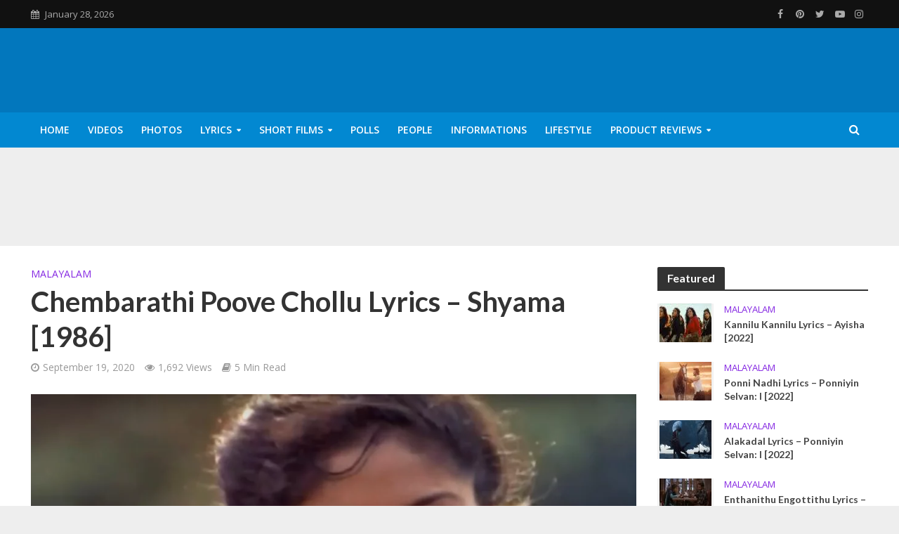

--- FILE ---
content_type: text/html; charset=UTF-8
request_url: https://thefunstations.com/chembarathi-poove-chollu-lyrics-shyama-1986/
body_size: 37295
content:
<!DOCTYPE html>
<html lang="en-US">
<head>
<meta charset="UTF-8">
<meta name="viewport" content="width=device-width,initial-scale=1.0">
<link rel="pingback" href="https://thefunstations.com/xmlrpc.php">
<link rel="profile" href="https://gmpg.org/xfn/11" />
<meta name='robots' content='index, follow, max-image-preview:large, max-snippet:-1, max-video-preview:-1' />
	<style>img:is([sizes="auto" i], [sizes^="auto," i]) { contain-intrinsic-size: 3000px 1500px }</style>
	
	<!-- This site is optimized with the Yoast SEO plugin v26.8 - https://yoast.com/product/yoast-seo-wordpress/ -->
	<title>Chembarathi Poove Chollu Lyrics | Malayalam Movie Shyama | Mammootty, Nadhiya</title><style id="rocket-critical-css">pre,textarea{overflow:auto}body{margin:0}.fa,html{-moz-osx-font-smoothing:grayscale}a{text-decoration:none}.herald-menu ul ul,.owl-carousel,.owl-carousel .owl-item,.owl-item{-webkit-backface-visibility:hidden}html{-ms-text-size-adjust:100%;-webkit-text-size-adjust:100%}article,header,nav{display:block}a{background-color:transparent}h1{font-size:2em}small{font-size:80%}pre{font-family:monospace,monospace;font-size:1em}button,input,textarea{color:inherit;font:inherit;margin:0}button{overflow:visible}button{text-transform:none}button,input[type=submit]{-webkit-appearance:button}button::-moz-focus-inner,input::-moz-focus-inner{border:0;padding:0}input[type=checkbox]{-webkit-box-sizing:border-box;-moz-box-sizing:border-box;box-sizing:border-box;padding:0}*,:after,:before{-webkit-box-sizing:border-box;-moz-box-sizing:border-box;box-sizing:border-box}button,input,textarea{font-family:inherit;font-size:inherit;line-height:inherit}.container{margin-right:auto;margin-left:auto}.container{padding-left:20px;padding-right:20px}@media (min-width:768px){.container{width:750px}}@media (min-width:992px){.container{width:970px}}@media (min-width:1200px){.container{width:1360px}}.row{margin-left:-20px;margin-right:-20px}.col-lg-12,.col-lg-3,.col-lg-4,.col-lg-8,.col-lg-9,.col-md-12,.col-md-3,.col-md-9,.col-xs-3,.col-xs-9{position:relative;min-height:1px;padding-left:20px;padding-right:20px}.col-xs-3,.col-xs-9{float:left}.col-xs-9{width:75%}.col-xs-3{width:25%}@media (min-width:992px){.col-md-12,.col-md-3,.col-md-9{float:left}.col-md-12{width:100%}.col-md-9{width:75%}.col-md-3{width:25%}}@media (min-width:1201px){.col-lg-12,.col-lg-3,.col-lg-4,.col-lg-8,.col-lg-9{float:left}.col-lg-12{width:100%}.col-lg-9{width:75%}.col-lg-8{width:66.66666667%}.col-lg-4{width:33.33333333%}.col-lg-3{width:25%}}.container:after,.container:before,.row:after,.row:before{content:" ";display:table}.container:after,.row:after{clear:both}@-ms-viewport{width:device-width}@media (min-width:1200px){.hidden-lg{display:none!important}}@media (max-width:767px){.hidden-xs{display:none!important}}@media (min-width:768px) and (max-width:991px){.hidden-sm{display:none!important}}@media (min-width:992px) and (max-width:1199px){.hidden-md{display:none!important}}.fa{display:inline-block}@font-face{font-family:FontAwesome;src:url(https://thefunstations.com/wp-content/themes/herald/assets/fonts/fontawesome-webfont.eot?v=4.7.0);src:url(https://thefunstations.com/wp-content/themes/herald/assets/fonts/fontawesome-webfont.eot?#iefix&v=4.7.0) format('embedded-opentype'),url(https://thefunstations.com/wp-content/themes/herald/assets/fonts/fontawesome-webfont.woff2?v=4.7.0) format('woff2'),url(https://thefunstations.com/wp-content/themes/herald/assets/fonts/fontawesome-webfont.woff?v=4.7.0) format('woff'),url(https://thefunstations.com/wp-content/themes/herald/assets/fonts/fontawesome-webfont.ttf?v=4.7.0) format('truetype'),url(https://thefunstations.com/wp-content/themes/herald/assets/fonts/fontawesome-webfont.svg?v=4.7.0#fontawesomeregular) format('svg');font-weight:400;font-style:normal}.fa{font:normal normal normal 14px/1 FontAwesome;font-size:inherit;text-rendering:auto;-webkit-font-smoothing:antialiased}img{vertical-align:middle}.fa-search:before{content:"\f002"}.fa-calendar:before{content:"\f073"}.fa-bars:before{content:"\f0c9"}.fa-caret-down:before{content:"\f0d7"}.fa-share-alt:before{content:"\f1e0"}button::-moz-focus-inner{padding:0;border:0}img{max-width:100%}.owl-carousel{display:none;width:100%;position:relative;z-index:1}.owl-carousel .owl-stage{position:relative;-ms-touch-action:pan-Y}.owl-carousel .owl-stage:after{content:".";display:block;clear:both;visibility:hidden;line-height:0;height:0}.owl-carousel .owl-stage-outer{position:relative;overflow:hidden;-webkit-transform:translate3d(0,0,0)}.owl-carousel .owl-item{-webkit-touch-callout:none}.owl-carousel.owl-loaded{display:block}.owl-carousel .owl-item{position:relative;min-height:1px;float:left}.owl-carousel .owl-item img{display:block;width:100%;-webkit-transform-style:preserve-3d;transform-style:preserve-3d}img{height:auto;border:0;-ms-interpolation-mode:bicubic}.herald-site-content{margin:0 auto;position:relative;z-index:1;width:1400px;padding:40px 0 1px;min-height:67vh}.entry-header{margin-bottom:25px}.herald-section{margin-bottom:0}.herald-section article.herald-single:last-of-type,.herald-section article:last-child{margin-bottom:40px}.herald-section:last-child,.widget article:last-child{margin-bottom:0}.herald-sidebar{margin-bottom:30px}.entry-title a{display:block;clear:both}.comment-respond a{padding-bottom:2px;border-bottom:2px solid transparent}.meta-category{float:left;width:100%}.meta-category a{display:inline-block;vertical-align:top}.herald-post-thumbnail{position:relative;text-align:center;background-color:rgba(0,0,0,.05)}.entry-header .herald-date span:before,.entry-header .herald-rtime:before,.entry-header .herald-views:before{font-family:FontAwesome;padding:0 0 3px;margin:0 5px 0 0;text-align:left;float:left}.entry-header .herald-date span:before{content:"\f017"}.entry-header .herald-rtime:before{content:"\f02d"}.entry-header .herald-views:before{content:"\f06e"}.entry-meta .meta-item{margin-right:14px}.herald-no-pad{padding:0 15px 0 0!important}.herald-sticky .widget:last-child{margin-bottom:0}.header-middle .hel-l,.header-middle .hel-r{opacity:0}.owl-carousel{padding:0;margin:0;overflow:hidden}.owl-item{-webkit-transform:translateZ(0) scale(1,1)}.owl-carousel .owl-item img{height:auto}.meta-category a{font-weight:400}.herald-nav-toggle{width:30px;font-size:3rem;line-height:2.6rem;display:none;padding:12px 0;position:absolute}pre{border-radius:2px}html{font-size:62.5%;-webkit-font-smoothing:antialiased;text-rendering:optimizeLegibility}body{line-height:1.6;-ms-word-wrap:break-word;word-wrap:break-word}.h1,h1{line-height:1.25}h2{line-height:1.27}h3{line-height:1.29}h4{line-height:1.4}.h6{line-height:1.44}.h7{line-height:1.36}.herald-sidebar{line-height:1.625}h1,h2,h3,h4{margin:0}p{margin:0 0 1.5rem}ul{margin:0}ul li{margin-bottom:1.5rem}ul ul{margin-top:0;margin-bottom:0}.herald-site-header .header-top{font-size:1.3rem;font-weight:400}.meta-category{font-size:1.3rem;line-height:1.8rem}.herald-single .col-mod-single .meta-category{font-size:1.4rem;line-height:2rem}.meta-small{font-size:1.3rem;line-height:1.6rem}.meta-category a{text-transform:uppercase;padding-bottom:2px;border-bottom:2px solid transparent}.entry-meta{font-size:1.4rem;line-height:2.2rem}.entry-meta .meta-item{display:inline-block;vertical-align:top}.entry-meta .meta-item,.entry-meta span{font-size:1.4rem;line-height:1.8rem}.herald-menu{line-height:1.3;text-transform:uppercase}.herald-header-sticky .h1{line-height:1;font-size:2.8rem}input[type=text],input[type=email],input[type=url],textarea{border:1px solid;padding:10px;outline:0;line-height:normal;width:100%;font-size:100%;margin:0;vertical-align:baseline;border-radius:2px}button{outline:0}input[type=submit]{display:inline-block;font-size:1.4rem;text-transform:uppercase;line-height:2.8rem;min-width:40px;height:40px;padding:5px 10px;border-radius:2px;max-width:200px;border:none;text-align:center;color:#fff}.submit{width:31.5%;height:50px;text-align:center;border:none;color:#fff;text-transform:uppercase}.herald-boxed .herald-header-sticky .container,.herald-boxed .herald-single-sticky .container,.herald-boxed .herald-site-header .container{width:1430px}.herald-boxed .header-trending .container{width:1440px}.herald-go-hor>*{display:inline-block;vertical-align:middle}.herald-site-header{position:relative;z-index:2}.hel-l,.hel-r{position:absolute;z-index:1001;display:table;top:0}.hel-l{left:20px}.herald-boxed .hel-l{left:15px}.herald-boxed .hel-r{right:15px}.hel-r{right:20px}.header-middle .col-lg-12,.header-top,.herald-site-header .herald-header-wraper,.herald-soc-nav a{position:relative}.herald-site-header li,.herald-site-header ul{list-style:none;margin:0;padding:0}.herald-site-header .site-branding{text-decoration:none;margin-bottom:0;display:inline-block}.herald-site-header>div:nth-child(1){z-index:5003}.herald-site-header>div:nth-child(2){z-index:5002}.herald-site-header>div:nth-child(3){z-index:5001}.herald-site-header>div:nth-child(4){z-index:5000}.header-top{height:40px;z-index:1002}.header-top .hel-l>*,.header-top .hel-r>*{float:left}.header-top .hel-l,.header-top .hel-r{line-height:4rem}.header-top .herald-soc-nav a{font-size:1.4rem;line-height:28px;height:28px;width:28px;padding:0 8px;margin:6px 0}.header-bottom,.herald-header-sticky{height:50px}.header-bottom .hel-l>*,.header-bottom .hel-r>*,.herald-header-sticky .hel-l>*,.herald-header-sticky .hel-r>*{display:inline-block;vertical-align:middle}.header-bottom .herald-search-input,.herald-header-sticky .herald-search-input{height:40px}.header-bottom .herald-in-popup,.herald-header-sticky .herald-in-popup{padding:0}.header-bottom .herald-in-popup .herald-search-form,.herald-header-sticky .herald-in-popup .herald-search-form{padding:10px;margin:0;max-width:300px;width:300px}.header-bottom .herald-in-popup .herald-search-form .herald-search-input,.herald-header-sticky .herald-in-popup .herald-search-form .herald-search-input{padding:0 40px 0 10px}.header-bottom .herald-search-form,.herald-header-sticky .herald-search-form{margin:5px 0}.header-bottom .herald-menu>ul>li>a,.herald-header-sticky .herald-menu>ul>li>a{padding:0 13px;line-height:50px}.header-bottom .herald-menu li,.herald-header-sticky .herald-menu li{margin:0}.header-bottom .herald-menu-popup-search>span.fa,.herald-header-sticky .herald-menu-popup-search>span.fa{height:50px;padding:16px 0 14px}.header-bottom .herald-menu-popup-search>span,.herald-header-sticky .herald-menu-popup-search>span{height:50px;padding:18px 0;width:40px;margin:0}.header-bottom .herald-menu,.herald-header-sticky .herald-menu{margin:0}.herald-header-sticky .site-title.h1{font-size:2.8rem;line-height:1}.header-bottom .hel-el,.herald-header-sticky .hel-el{height:50px;position:relative}.herald-header-sticky .site-title img{max-height:50px}.herald-soc-nav{margin:0;padding:0}.herald-soc-nav li{float:left;list-style:none}.herald-soc-nav li:last-child{margin-right:0}.herald-soc-nav a:before{font-family:FontAwesome;text-decoration:none}.herald-soc-nav a{text-decoration:none;display:block;text-align:center;border-radius:2px}.herald-social-name{opacity:0;display:none;font-size:1.3rem}.herald-soc-nav li a[href*="facebook."]::before{content:"\f09a"}.herald-soc-nav li a[href*="pinterest."]::before{content:"\f0d2"}.herald-soc-nav li a[href*="youtube."]::before{content:"\f16a"}.herald-header-sticky{position:fixed;-webkit-transform:translate3d(0,-100px,0);transform:translate3d(0,-100px,0);top:0;left:0;height:50px;max-height:100px;z-index:9999;width:100%}.header-trending{padding:20px 0}.header-trending a{font-weight:400;font-size:1.3rem;line-height:1.8rem;display:block;text-align:left}.header-trending .herald-post-thumbnail{margin-right:10px;margin-bottom:0;background-color:transparent;-webkit-box-flex:0;-ms-flex:0 0 21%;flex:0 0 21%;max-width:21%}.header-trending .h6{-webkit-box-flex:0;-ms-flex:0 0 75%;flex:0 0 75%;max-width:75%}.header-trending .row .row{margin:0;width:100%}.header-trending .row>div{display:-webkit-box;display:-ms-flexbox;display:flex;-webkit-box-align:center;-ms-flex-align:center;align-items:center}.header-trending .owl-item img,.header-trending img{width:100%;height:100%;min-height:46px;min-width:46px;border-radius:50%;-o-object-fit:cover;object-fit:cover;max-width:100%;max-height:100%}.trending-slider{max-height:100px;overflow:hidden;opacity:0}.trending-slider.owl-loaded{opacity:1}.header-slider .trending-slider .owl-col{display:-webkit-box;display:-ms-flexbox;display:flex;-webkit-box-align:center;-ms-flex-align:center;align-items:center}.header-slider .row>div{display:block}.herald-menu-popup-search,.herald-menu-popup-search .fa{-webkit-touch-callout:none}.herald-menu-popup-search{position:relative}.herald-menu-popup-search .fa{float:left;height:40px;padding:13px 0;width:28px;text-align:center;animation:hover-fade .2s linear 0s forwards;-moz-animation:hover-fade .2s linear 0s forwards;-ms-animation:hover-fade .2s linear 0s forwards;-o-animation:hover-fade .2s linear 0s forwards;-webkit-animation:hover-fade .2s linear 0s forwards}.herald-menu-popup-search .herald-in-popup{-webkit-box-shadow:0 2px 2px 0 rgba(0,0,0,.1);box-shadow:0 2px 2px 0 rgba(0,0,0,.1);float:left;position:absolute;top:100%;left:0;z-index:99999;padding:0;text-align:left;display:none;min-width:200px;animation:hover-fade .2s linear 0s forwards;-moz-animation:hover-fade .2s linear 0s forwards;-ms-animation:hover-fade .2s linear 0s forwards;-o-animation:hover-fade .2s linear 0s forwards;-webkit-animation:hover-fade .2s linear 0s forwards}.hel-l>*,.hel-r>*{margin:0 10px}.hel-r .herald-menu-popup-search{margin:0}.hel-l>:first-child{margin-left:0}.hel-r>:first-child{margin-right:0}.herald-calendar .fa{margin-right:8px}.herald-mobile-nav ul{padding:0}.herald-mobile-nav ul .sub-menu{display:none}.herald-mobile-nav li{display:block;float:none;margin-bottom:0;position:relative;width:100%;clear:both}.herald-mobile-nav li a{line-height:2.1rem;font-size:1.6rem;text-transform:uppercase;padding:16px 50px 15px 20px;width:100%;display:block;clear:both;margin:0}.herald-mobile-nav li .sub-menu a{padding-left:30px}.herald-mobile-nav li a{width:100%;display:block;min-height:50px}.herald-menu-toggler{display:inline-block;padding:3px 25px;height:50px;font-size:1.8rem;line-height:4.6rem;position:absolute;right:0;top:0;border-radius:0}.header-bottom .hel-l,.header-bottom .hel-r{top:0!important}.site-title.h1{font-size:4rem;line-height:5rem}.herald-menu ul>li>a{float:left;padding:10px 15px}.herald-menu li{float:left;position:relative;list-style:none}.herald-menu li:last-child{margin-right:0}.herald-menu ul>.menu-item-has-children>a:after{font-family:FontAwesome;content:"\f0d7";margin-left:7px;font-size:10px;float:right}.herald-menu ul ul{-webkit-box-shadow:0 1px 0 1px rgba(0,0,0,.1);box-shadow:0 1px 0 1px rgba(0,0,0,.1);float:left;position:absolute;top:100%;left:-999em;z-index:99999;padding:10px 0;text-align:left;opacity:0}.herald-menu .sub-menu{width:280px}.herald-menu .sub-menu li{display:block;margin:0;width:100%}.herald-menu .sub-menu li a{float:left;width:100%}.header-bottom .herald-menu li a{float:left}.herald-header-sticky .herald-search-form,.herald-site-header .herald-search-form{position:relative;max-width:200px}.herald-header-sticky .herald-search-input,.herald-site-header .herald-search-input{font-size:1.3rem;width:100%;padding:0 30px 0 10px}.herald-header-sticky .herald-search-submit,.herald-site-header .herald-search-submit{background:0 0;position:absolute;right:3px;top:-2px;border:none;height:100%}.herald-header-sticky .herald-search-submit:after,.herald-site-header .herald-search-submit:after{font-family:FontAwesome;content:"\f002"}.herald-site-header .herald-soc-nav li{margin-bottom:0}.herald-in-popup .herald-search-submit{right:15px;top:0}.herald-section article{padding-left:20px;padding-right:20px;float:left}@keyframes hover-fade{0%{opacity:0}100%{opacity:1}}@-moz-keyframes hover-fade{0%{opacity:0}100%{opacity:1}}@-ms-keyframes hover-fade{0%{opacity:0}100%{opacity:1}}@-o-keyframes hover-fade{0%{opacity:0}100%{opacity:1}}@-webkit-keyframes hover-fade{0%{opacity:0}100%{opacity:1}}.herald-section article{position:relative;min-height:1px;display:block;vertical-align:top}.herald-lay-g{width:100%;width:340px;margin-bottom:25px}.herald-lay-g .entry-header,.herald-lay-g .herald-post-thumbnail,.herald-lay-g .meta-category{margin-bottom:0}.owl-carousel .owl-stage-outer{margin:0}.herald-sidebar .herald-lay-g{max-width:100%}.herald_posts_widget>.row{margin:0}.herald-single .entry-header{max-width:810px}.herald-section .herald-single{padding:0;float:none}.herald-single .entry-header .entry-meta{margin-top:10px}.herald-sticky-share .herald-share-meta{display:none}.herald-share-meta{font-size:1.4rem;line-height:2rem;margin-bottom:15px;padding-bottom:15px;display:block;position:relative}.herald-share-meta i{font-size:3rem;margin:0 0 15px;display:block;text-align:center}.herald-share-meta:after{content:"";height:1px;width:0;position:absolute;left:50%;bottom:-1px;-webkit-backface-visibility:hidden;backface-visibility:hidden;-webkit-transform:translateX(-50%);-moz-transform:translateX(-50%);-ms-transform:translateX(-50%);-o-transform:translateX(-50%);transform:translateX(-50%)}.herald-post-thumbnail-single{margin-bottom:30px}.entry-meta-wrapper .herald-share .meta-share-wrapper{display:none}.entry-meta-wrapper .herald-share .meks_ess span{font-size:1.4rem;display:inline-block;margin:0;top:0}.entry-meta-wrapper .herald-share .meks_ess a{text-align:center;display:block;width:100%;background:0 0;line-height:1.6;height:auto;margin-top:2px!important}.entry-meta-wrapper .herald-share .meks_ess a::before{font-size:1.2rem;width:20px}.entry-meta-wrapper .herald-share .meks_ess .socicon-twitter{color:#00aced}.entry-meta-wrapper .herald-share .meks_ess .socicon-facebook{color:#355a92}.entry-meta-wrapper .herald-share .meks_ess .socicon-linkedin{color:#007bb6}.entry-meta-wrapper .herald-share .meks_ess .socicon-pinterest{color:#c92228}.herald-sticky-share .herald-share .meks_ess{margin:0;padding:0}.herald-sticky-share .herald-share .meks_ess a{display:block;width:auto;color:#fff;text-align:center;padding:0;border-radius:2px}.herald-sticky-share .herald-share .meks_ess span{display:none}body .entry-meta-wrapper .herald-share .meks_ess a{border:none}.herald-single-sticky{position:fixed;border-top:1px solid;background:#fff;-webkit-transform:translate3d(0,100px,0);transform:translate3d(0,100px,0);bottom:0;left:0;height:70px;max-height:100px;z-index:9999;width:100%;padding:21px 0;text-align:center}.herald-single-sticky .herald-share{padding-left:1px}.herald-single-sticky .herald-share .meks_ess a{display:-webkit-box;display:-ms-flexbox;display:flex;-webkit-box-align:center;-ms-flex-align:center;align-items:center;-webkit-box-pack:center;-ms-flex-pack:center;justify-content:center;width:28px;min-width:28px;border-radius:2px;height:28px;font-size:1.2rem;line-height:2.5rem;padding:2px 0}.herald-sticky-next a{-o-text-overflow:ellipsis;text-overflow:ellipsis;white-space:nowrap;word-wrap:normal;width:100%;overflow:hidden;font-weight:400}.herald-sticky-next{float:right;max-width:40%}.herald-sticky-next a{float:right}.herald-sticky-next a:before{content:"\f054";margin-left:10px;float:right}.herald-sticky-next a:before{border-radius:2px;width:26px;height:26px;padding:0 8px;vertical-align:2px;font-size:1rem;line-height:2.6rem;color:#fff;font-family:FontAwesome;display:-webkit-inline-box;display:-ms-inline-flexbox;display:inline-flex;-webkit-box-pack:center;-ms-flex-pack:center;justify-content:center;-webkit-box-align:center;-ms-flex-align:center;align-items:center}.herald-sticky-share{width:400px;margin:0 auto;text-align:center}.herald-sticky-share .herald-comment-action,.herald-sticky-share .herald-share{display:inline-block}.herald-comment-action{border-radius:2px;height:28px;padding:2px 15px;vertical-align:top;font-size:1.2rem;line-height:2.5rem;color:#fff;text-transform:uppercase}.herald-sidebar .widget article{padding-left:0;padding-right:0}.widget-title{position:relative;width:100%;margin-bottom:20px}.widget-title span{padding:4px 14px 5px;border-radius:2px 2px 0 0;display:inline-block}.widget-title:after{position:absolute;content:"";height:2px;width:100%;bottom:-2px;left:0}.widget{line-height:1.47;margin-bottom:40px}#respond{display:none}.comment-form input[type=text],.comment-form input[type=email],.comment-form input[type=url]{height:50px;width:100%}.comment-form-author,.comment-form-email,.comment-form-url{margin-bottom:15px}.comment-form-url,.form-submit{padding:0;margin:0}.comment-form-comment{clear:both;margin-bottom:20px}textarea#comment{width:100%;clear:both;height:200px;resize:vertical}.comment-form{float:left;width:100%;clear:both}.comment-form{padding:40px}.comment-form-author,.comment-form-email,.comment-form-url{float:left;width:33.33%;padding:0 15px 0 0}.comment-form-url{padding:0}.form-submit{margin-bottom:0;clear:both}.comment-respond{z-index:1000;position:relative;clear:both}.comment-form-author label,.comment-form-comment label,.comment-form-email label,.comment-form-url label{width:100%;float:left;margin:0 0 2px}#comment{padding:10px;height:150px;resize:vertical}#cancel-comment-reply-link{padding:0 0 5px;float:right;font-weight:400;font-size:1.45432rem;line-height:2rem;text-transform:uppercase;position:absolute;right:30px;top:20px}.form-submit input[type=submit]{min-width:200px;max-width:initial;width:auto;padding:5px 15px}.comment-form-cookies-consent{display:block;width:100%;float:left}.comment-form-cookies-consent label{margin-left:8px}pre{background:rgba(68,68,68,.06);border:1px solid rgba(68,68,68,.2);padding:15px 20px;margin-bottom:30px;font-family:monospace,monospace}@media (max-width:1480px) and (min-width:1440px){.herald-site-content{width:1380px;padding:30px 0 1px}.herald-boxed .herald-header-sticky .container,.herald-boxed .herald-single-sticky .container,.herald-boxed .herald-site-header .container{width:1410px}}@media (max-width:1439px) and (min-width:1360px){.herald-site-content{width:100%;padding:30px 0 0;max-width:1300px}.herald-header-sticky .container,.herald-single-sticky .container,.herald-site-header .container{padding:0;width:100%;max-width:1300px}.herald-boxed .herald-site-content>.container{padding-left:30px;padding-right:30px}.container{width:100%;padding-left:0;padding-right:0}.hel-l{left:15px}.hel-r{right:15px}.herald-single>.row>.col-lg-9{width:74%}.herald-single>.row>.herald-sidebar{width:26%}}@media (max-width:1439px) and (min-width:1250px){.col-lg-12,.col-lg-3,.col-lg-4,.col-lg-8,.col-lg-9,.herald-section article{padding-right:15px;padding-left:15px}.row{margin-left:-15px;margin-right:-15px}}@media (max-width:1439px) and (min-width:768px){.herald_posts_widget .row>.herald-lay-g{width:100%;max-width:100%}}@media (max-width:1359px) and (min-width:1250px){.herald-site-content{width:100%;padding:30px 0 0;max-width:100%}.container{width:100%;max-width:1233px}.herald-single>.row>.col-lg-9{width:73%}.herald-single>.row>.herald-sidebar{width:27%}.hel-l{left:15px}.hel-r{right:15px}.header-trending .h6{padding-left:8px}}@media (max-width:1249px) and (min-width:768px){.container,.herald-header-sticky .container,.herald-single-sticky .container,.herald-single>.row>.col-lg-9,.herald-site-content,.herald-site-header .container{width:100%}.hidden-md{display:block!important}.hidden-sm{display:none!important}.herald-site-content{padding:30px;max-width:1024px}.col-lg-12,.col-lg-3,.col-lg-4,.col-lg-8,.col-lg-9,.herald-section article{padding-right:15px;padding-left:15px}.row{margin-left:-15px;margin-right:-15px}.herald-boxed .herald-header-sticky .container,.herald-boxed .herald-single-sticky .container,.herald-boxed .herald-site-header .container{width:100%;float:none;margin:0 auto;padding:0 30px;max-width:1024px}.herald-boxed .herald-header-sticky .container,.herald-boxed .herald-site-header .container{padding:0}.herald-site-content{margin-top:0!important}.header-trending img{height:auto;width:auto}.herald-boxed .container,.herald-section.container{padding:0}.herald_posts_widget .row>.herald-lay-g{width:100%;padding:0}.owl-carousel .owl-stage-outer{margin:0}.herald-sidebar{display:-webkit-box;display:-ms-flexbox;display:-webkit-flex;display:flex;-webkit-flex-flow:row wrap;-ms-flex-flow:row wrap;-webkit-box-orient:horizontal;-webkit-box-direction:normal;flex-flow:row wrap;clear:both;width:947px;margin:0 15px 30px;float:none;padding:30px 138px;border-top:1px solid #eee;border-bottom:1px solid #eee}.herald-sidebar .herald-sticky,.herald-sidebar .widget{width:330px;float:none;display:inline-block;padding:0 15px}.herald-sticky .widget{width:100%;padding:0}.herald-lay-g{max-width:100%;margin-bottom:20px}.col-mod-single{margin-bottom:20px}.site-title img{max-height:50px}.herald-single-mobile-sticky{display:block;padding:12px 10px 0;height:50px}.herald-single-mobile-sticky .herald-sticky-next a:before{font-size:10px;line-height:23px}.herald-single-mobile-sticky .herald-comment-action{font-size:0;padding:2px 9px}.herald-single-mobile-sticky .herald-comment-action:before{content:"\f0e6";font-family:FontAwesome;font-size:10px;line-height:2.6rem}.herald-single-mobile-sticky .herald-sticky-share{width:200px}.herald-single-mobile-sticky .herald-comment-action,.herald-single-mobile-sticky .herald-share a{height:27px}.herald-single-mobile-sticky .herald-sticky-next{max-width:30%}}@media (max-width:1070px) and (min-width:1024px){.herald-boxed .herald-header-sticky .container,.herald-boxed .herald-site-header .container{padding:0 30px}}@media (max-width:1023px) and (min-width:768px){html{font-size:58%}.herald-site-content{width:100%;padding:30px;max-width:768px}.herald-sidebar{width:697px;padding:30px 8px}.herald-single-mobile-sticky{display:block;padding:12px 10px 0;height:50px}.herald-single-mobile-sticky .herald-sticky-next a:before{font-size:10px;line-height:23px}.herald-single-mobile-sticky .herald-sticky-next{max-width:30%}.herald-single-mobile-sticky .herald-comment-action{font-size:0;padding:2px 9px}.herald-single-mobile-sticky .herald-comment-action:before{content:"\f0e6";font-family:FontAwesome;font-size:10px}.herald-single-mobile-sticky .herald-sticky-share{width:200px}.herald-single-mobile-sticky .herald-comment-action,.herald-single-mobile-sticky .herald-share a{height:27px}}@media (max-width:767px){html{font-size:56%}html body{font-size:15px;line-height:1.55}.col-lg-12,.col-lg-3,.col-lg-4,.col-lg-8,.col-lg-9,.herald-section article{padding-right:10px;padding-left:10px}.row{margin-left:-10px;margin-right:-10px}.container,.herald-boxed .container,.herald-boxed .herald-site-content,.herald-site-content{max-width:375px;width:100%;clear:both;padding:10px}.herald-boxed .herald-header-sticky .container,.herald-boxed .herald-single-sticky .container,.herald-boxed .herald-site-header .container,.herald-responsive-header .container{width:100%;max-width:100%;padding:0}.herald-lay-g{max-width:100%;width:100%;margin-bottom:20px}.herald-sidebar{max-width:100%;float:none;margin:0 auto}.comment-form{padding:20px;margin-bottom:20px}.comment-form-author,.comment-form-email,.comment-form-url{width:100%;padding:0;margin-bottom:15px}.widget{margin-bottom:20px}input[type=submit]{max-width:100%;width:100%}.herald-sidebar .widget article:last-child{margin-bottom:0}.herald-sidebar{margin-bottom:20px}.herald-no-pad{padding:0 10px 0 0!important}.herald-sidebar,.widget-title{clear:both}#cancel-comment-reply-link{right:10px;top:-20px}.site-title img{max-height:50px}.site-title{font-size:2.4rem;line-height:53px}.h1.site-title{font-size:2.4rem;line-height:2.45}.herald-single-mobile-sticky{display:block;padding:12px 10px 0;height:50px}.herald-single-mobile-sticky .herald-sticky-next a:before{font-size:10px;line-height:23px}.herald-single-mobile-sticky .herald-comment-action,.herald-single-mobile-sticky .herald-sticky-next{font-size:0}.herald-single-mobile-sticky .herald-comment-action:before{content:"\f0e6";font-family:FontAwesome;font-size:10px;line-height:2.6rem}.herald-single-mobile-sticky .herald-comment-action{padding:2px 9px}.herald-single-mobile-sticky .herald-comment-action,.herald-single-mobile-sticky .herald-share a{height:27px}.herald-single-mobile-sticky .container{padding-top:0}.herald-single-mobile-sticky .herald-sticky-share{width:auto}}@media (max-width:400px){.herald-lay-g{max-width:100%}.site-title img{max-width:200px}}@media only screen and (max-width:1249px){body,html{-webkit-backface-visibility:hidden;-moz-backface-visibility:hidden;-ms-backface-visibility:hidden}.herald-nav-toggle{display:block;left:10px}.herald-responsive-header{height:50px;z-index:2;background:#000;width:100%;position:fixed;top:0;left:0;-webkit-transform:translate3d(0,0,0);-moz-transform:translate3d(0,0,0);transform:translate3d(0,0,0)}.herald-site-content{margin-top:50px!important}.herald-responsive-header .container{text-align:center;height:50px}.herald-mobile-nav{position:fixed;top:0;left:-270px;width:270px;height:100%;overflow-x:none;overflow-y:auto;-webkit-overflow-scrolling:touch;-webkit-transform:translate3d(0,0,0);-moz-transform:translate3d(0,0,0);transform:translate3d(0,0,0)}.herald-responsive-header .herald-menu-popup-search{position:absolute;top:0;height:100%;padding:5px 10px 0 0;z-index:9999}.herald-responsive-header .container div:nth-last-child(3){right:84px}.herald-responsive-header .container div:nth-last-child(2){right:42px}.herald-responsive-header .container div:last-child{right:0}.herald-responsive-header .herald-menu-popup-search .herald-in-popup{left:auto;right:0;padding:15px 20px;margin:0;max-width:initial;width:300px;opacity:0;display:none}.herald-responsive-header .herald-menu-popup-search .herald-search-submit{background:0 0;position:absolute;right:3px;top:-2px;border:none;height:100%;padding:0 12px;z-index:9999}.herald-responsive-header .herald-menu-popup-search .herald-search-submit:after{font-family:FontAwesome;content:"\f002"}.herald-responsive-header .herald-search-form{position:relative}.herald-responsive-header .herald-menu-popup-search .fa{width:32px}.herald-site-content{z-index:1}.herald-header-sticky{text-align:center}.herald-header-sticky .site-title{position:relative!important;display:inline-block}.header-trending .h6{padding-left:8px}}.herald-responsive-header .herald-menu-popup-search,.herald-responsive-header input[type=text]{font-size:16px}@media screen and (max-width:1024px){html body{font-size:16px}body .h1,body h1{font-size:4rem;line-height:1.25}body h2{font-size:3.3rem;line-height:1.27}body h3{font-size:2.8rem;line-height:1.29}body h4{font-size:2.3rem;line-height:1.4}body .h6{font-size:1.6rem;line-height:1.44}body .h7{font-size:1.4rem;line-height:1.36}body .entry-meta span,body .entry-meta-single .meta-item.herald-rtime{font-size:1.4rem;line-height:2}body .herald-sidebar{font-size:1.6rem}}@font-face{font-family:socicon;src:url(https://thefunstations.com/wp-content/plugins/meks-easy-social-share/assets/fonts/socicon.eot);src:url(https://thefunstations.com/wp-content/plugins/meks-easy-social-share/assets/fonts/socicon.eot?#iefix) format("embedded-opentype"),url(https://thefunstations.com/wp-content/plugins/meks-easy-social-share/assets/fonts/socicon.woff) format("woff"),url(https://thefunstations.com/wp-content/plugins/meks-easy-social-share/assets/fonts/socicon.ttf) format("truetype"),url(https://thefunstations.com/wp-content/plugins/meks-easy-social-share/assets/fonts/socicon.svg#socicon) format("svg");font-weight:400;font-style:normal}.meks_ess .socicon-facebook{background:#3e5b98}.meks_ess .socicon-facebook:before{content:"\e028"}.meks_ess .socicon-twitter{background:#4da7de}.meks_ess .socicon-twitter:before{content:"\e08d"}.meks_ess .socicon-pinterest{background:#c92619}.meks_ess .socicon-pinterest:before{content:"\e063"}.meks_ess .socicon-linkedin{background:#3371b7}.meks_ess .socicon-linkedin:before{content:"\e04c"}.meks_ess{display:-webkit-box;display:-webkit-flex;display:-ms-flexbox;display:flex;flex-wrap:wrap;text-align:center;padding:0;margin:0 0 20px;-webkit-box-pack:justify;-webkit-justify-content:space-between;-ms-flex-pack:justify;justify-content:space-between;position:relative;top:-5px}body .meks_ess .meks_ess-item{font-style:normal;text-decoration:none!important;font-family:inherit;color:#fff;font-size:16px;-webkit-box-flex:1;-webkit-flex:1;-ms-flex:1;flex:1;max-width:100%;min-width:40px;height:40px;line-height:40px;margin-right:5px;margin-top:5px!important;box-shadow:none!important;border:0}.meks_ess .meks_ess-item:before{font-family:socicon!important;font-style:normal!important;font-size:14px;font-weight:400!important;font-variant:normal!important;text-transform:none!important;-webkit-font-smoothing:antialiased;-moz-osx-font-smoothing:grayscale;display:inline-block;font-size:inherit;text-rendering:auto}.meks_ess .meks_ess-item span{font-family:inherit;position:relative;top:-1px;margin-left:8px}.meks_ess.no-labels span{display:none}.meks_ess.square{-webkit-box-pack:start;-ms-flex-pack:start;-webkit-justify-content:flex-start;justify-content:flex-start}.meks_ess.square .meks_ess-item{width:40px;border-radius:50%;-webkit-box-flex:none;-webkit-flex:none;-ms-flex:none;flex:none}.meks_ess.square .meks_ess-item{border-radius:0}.enlighter-default .enlighter-raw{display:none;min-width:100%;line-height:inherit;font-size:1em;font-family:inherit;margin:0;padding:0;white-space:pre-wrap;word-wrap:break-word;border:none;box-shadow:none}.enlighter-default .enlighter-btn{display:inline-block;margin:0 5px 0 5px;padding:3px 5px 3px 5px;border:solid 1px #333;background-color:#f0f0f0;font-family:inherit}.enlighter-default .enlighter-toolbar .enlighter-btn-raw{background-image:url(data:image/svg+xml,%3C%3Fxml%20version%3D%221.0%22%20encoding%3D%22utf-8%22%3F%3E%0D%0A%3C!DOCTYPE%20svg%20PUBLIC%20%22-%2F%2FW3C%2F%2FDTD%20SVG%201.1%2F%2FEN%22%20%22http%3A%2F%2Fwww.w3.org%2FGraphics%2FSVG%2F1.1%2FDTD%2Fsvg11.dtd%22%3E%0D%0A%3Csvg%20version%3D%221.1%22%20id%3D%22Ebene_2%22%20xmlns%3D%22http%3A%2F%2Fwww.w3.org%2F2000%2Fsvg%22%20xmlns%3Axlink%3D%22http%3A%2F%2Fwww.w3.org%2F1999%2Fxlink%22%20x%3D%220px%22%20y%3D%220px%22%0D%0A%09%20width%3D%2246px%22%20height%3D%2246px%22%20viewBox%3D%220%200%2046%2046%22%20enable-background%3D%22new%200%200%2046%2046%22%20xml%3Aspace%3D%22preserve%22%3E%0D%0A%3Cg%3E%0D%0A%09%3Cpath%20d%3D%22M19.436%2C36.875L6.568%2C25.002v-3.863L19.436%2C9.267v5.041l-9.583%2C8.668v0.188l9.583%2C8.669V36.875z%22%2F%3E%0D%0A%09%3Cpath%20d%3D%22M26.343%2C36.875v-5.041l9.583-8.669v-0.188l-9.583-8.668V9.267l12.868%2C11.872v3.863L26.343%2C36.875z%22%2F%3E%0D%0A%3C%2Fg%3E%0D%0A%3C%2Fsvg%3E%0D%0A)}.enlighter-default .enlighter-toolbar .enlighter-btn-copy{background-image:url(data:image/svg+xml,%3C%3Fxml%20version%3D%221.0%22%20encoding%3D%22utf-8%22%3F%3E%0D%0A%3C!DOCTYPE%20svg%20PUBLIC%20%22-%2F%2FW3C%2F%2FDTD%20SVG%201.1%2F%2FEN%22%20%22http%3A%2F%2Fwww.w3.org%2FGraphics%2FSVG%2F1.1%2FDTD%2Fsvg11.dtd%22%3E%0D%0A%3Csvg%20version%3D%221.1%22%20id%3D%22Ebene_2%22%20xmlns%3D%22http%3A%2F%2Fwww.w3.org%2F2000%2Fsvg%22%20xmlns%3Axlink%3D%22http%3A%2F%2Fwww.w3.org%2F1999%2Fxlink%22%20x%3D%220px%22%20y%3D%220px%22%0D%0A%09%20width%3D%2246px%22%20height%3D%2246px%22%20viewBox%3D%220%200%2046%2046%22%20enable-background%3D%22new%200%200%2046%2046%22%20xml%3Aspace%3D%22preserve%22%3E%0D%0A%3Cline%20fill%3D%22none%22%20stroke%3D%22%23000000%22%20stroke-width%3D%224%22%20stroke-miterlimit%3D%2210%22%20x1%3D%2253.75%22%20y1%3D%2239.353%22%20x2%3D%2286.375%22%20y2%3D%2239.353%22%2F%3E%0D%0A%3Cline%20fill%3D%22none%22%20stroke%3D%22%23000000%22%20stroke-width%3D%224%22%20stroke-miterlimit%3D%2210%22%20x1%3D%2251.711%22%20y1%3D%2230.534%22%20x2%3D%2284.336%22%20y2%3D%2230.534%22%2F%3E%0D%0A%3Crect%20x%3D%228.932%22%20y%3D%227.334%22%20fill%3D%22%23FFFFFF%22%20stroke%3D%22%23000000%22%20stroke-width%3D%223%22%20stroke-miterlimit%3D%2210%22%20width%3D%2221.097%22%20height%3D%2224.952%22%2F%3E%0D%0A%3Crect%20x%3D%2218.942%22%20y%3D%2215.424%22%20fill%3D%22%23FFFFFF%22%20stroke%3D%22%23000000%22%20stroke-width%3D%223%22%20stroke-miterlimit%3D%2210%22%20width%3D%2221.096%22%20height%3D%2224.953%22%2F%3E%0D%0A%3C%2Fsvg%3E%0D%0A)}.enlighter-default .enlighter-toolbar .enlighter-btn-window{background-image:url(data:image/svg+xml,%3C%3Fxml%20version%3D%221.0%22%20encoding%3D%22utf-8%22%3F%3E%0D%0A%3C!DOCTYPE%20svg%20PUBLIC%20%22-%2F%2FW3C%2F%2FDTD%20SVG%201.1%2F%2FEN%22%20%22http%3A%2F%2Fwww.w3.org%2FGraphics%2FSVG%2F1.1%2FDTD%2Fsvg11.dtd%22%3E%0D%0A%3Csvg%20version%3D%221.1%22%20id%3D%22Ebene_2%22%20xmlns%3D%22http%3A%2F%2Fwww.w3.org%2F2000%2Fsvg%22%20xmlns%3Axlink%3D%22http%3A%2F%2Fwww.w3.org%2F1999%2Fxlink%22%20x%3D%220px%22%20y%3D%220px%22%0D%0A%09%20width%3D%2246px%22%20height%3D%2246px%22%20viewBox%3D%220%200%2046%2046%22%20enable-background%3D%22new%200%200%2046%2046%22%20xml%3Aspace%3D%22preserve%22%3E%0D%0A%3Cline%20fill%3D%22none%22%20stroke%3D%22%23000000%22%20stroke-width%3D%224%22%20stroke-miterlimit%3D%2210%22%20x1%3D%227.125%22%20y1%3D%229.25%22%20x2%3D%2239.75%22%20y2%3D%229.25%22%2F%3E%0D%0A%3Cline%20fill%3D%22none%22%20stroke%3D%22%23000000%22%20stroke-width%3D%224%22%20stroke-miterlimit%3D%2210%22%20x1%3D%227.125%22%20y1%3D%2218.167%22%20x2%3D%2239.75%22%20y2%3D%2218.167%22%2F%3E%0D%0A%3Cline%20fill%3D%22none%22%20stroke%3D%22%23000000%22%20stroke-width%3D%224%22%20stroke-miterlimit%3D%2210%22%20x1%3D%227.125%22%20y1%3D%2227.083%22%20x2%3D%2239.75%22%20y2%3D%2227.083%22%2F%3E%0D%0A%3Cline%20fill%3D%22none%22%20stroke%3D%22%23000000%22%20stroke-width%3D%224%22%20stroke-miterlimit%3D%2210%22%20x1%3D%227.125%22%20y1%3D%2236%22%20x2%3D%2229.809%22%20y2%3D%2236%22%2F%3E%0D%0A%3C%2Fsvg%3E%0D%0A)}.enlighter-default .enlighter-toolbar .enlighter-btn-website{background-image:url(data:image/svg+xml,%3C%3Fxml%20version%3D%221.0%22%20encoding%3D%22utf-8%22%3F%3E%0D%0A%3C!DOCTYPE%20svg%20PUBLIC%20%22-%2F%2FW3C%2F%2FDTD%20SVG%201.1%2F%2FEN%22%20%22http%3A%2F%2Fwww.w3.org%2FGraphics%2FSVG%2F1.1%2FDTD%2Fsvg11.dtd%22%3E%0D%0A%3Csvg%20version%3D%221.1%22%20id%3D%22E%22%20xmlns%3D%22http%3A%2F%2Fwww.w3.org%2F2000%2Fsvg%22%20xmlns%3Axlink%3D%22http%3A%2F%2Fwww.w3.org%2F1999%2Fxlink%22%20x%3D%220px%22%20y%3D%220px%22%0D%0A%09%20width%3D%2246px%22%20height%3D%2246px%22%20viewBox%3D%220%200%2046%2046%22%20enable-background%3D%22new%200%200%2046%2046%22%20xml%3Aspace%3D%22preserve%22%3E%0D%0A%3Cg%3E%0D%0A%09%3Cpath%20fill%3D%22%23202F65%22%20d%3D%22M32.48%2C25.614H19.64l-4.933%2C9.826l17.746%2C0.037l-6.173%2C5.358L8.167%2C40.912L16.29%2C6.055h22.974l-5.734%2C5.354%0D%0A%09%09l-13.306-0.027l0.672%2C8.797h12.841L32.48%2C25.614z%22%2F%3E%0D%0A%3C%2Fg%3E%0D%0A%3C%2Fsvg%3E%0D%0A)}.enlighter-origin{display:none!important}.enlighter-toolbar{display:none;position:absolute;right:10px;top:10px;z-index:10}.enlighter-toolbar-bottom{top:unset;bottom:0}.enlighter-t-classic .enlighter-btn{background-color:#fff;color:#717171;font-size:1em;padding:0;border:1px solid #e0e0e0;margin:0 0 0 8px;text-decoration:none;width:23px;height:23px;background-position:0 0;background-size:contain;font-family:"Open Sans",Arial,Verdana,sans-serif}.enlighter-t-classic .enlighter-btn:after{content:''}.enlighter-t-classic .enlighter-raw{font-size:1.25em;color:#000;line-height:1.85em;padding:4px 5px 4px 58px}.enlighter-t-godzilla .enlighter-btn{border-radius:3px;background-color:#fff;color:#717171;font-size:1em;padding:0;border:1px solid #e0e0e0;margin:0 0 0 8px;text-decoration:none;width:23px;height:23px;background-position:0 0;background-size:contain}.enlighter-t-godzilla .enlighter-btn:after{content:''}.enlighter-t-godzilla .enlighter-raw{font-size:1.15em;line-height:1.6em;color:#2b333a;padding:4px 5px 4px 54px}</style><link rel="preload" href="https://thefunstations.com/wp-content/cache/min/1/4bbab3fae18be7570a7c0f84ba148d79.css" data-rocket-async="style" as="style" onload="this.onload=null;this.rel='stylesheet'" media="all" data-minify="1" />
	<meta name="description" content="Chembarathi Poove Chollu Lyrics from the malayalam movie Shyama. It is 1986 malayalam romantic thriller film directed by Joshiy. Stars Mammootty, Nadhiya." />
	<link rel="canonical" href="https://thefunstations.com/chembarathi-poove-chollu-lyrics-shyama-1986/" />
	<meta property="og:locale" content="en_US" />
	<meta property="og:type" content="article" />
	<meta property="og:title" content="Chembarathi Poove Chollu Lyrics | Malayalam Movie Shyama | Mammootty, Nadhiya" />
	<meta property="og:description" content="Chembarathi Poove Chollu Lyrics from the malayalam movie Shyama. It is 1986 malayalam romantic thriller film directed by Joshiy. Stars Mammootty, Nadhiya." />
	<meta property="og:url" content="https://thefunstations.com/chembarathi-poove-chollu-lyrics-shyama-1986/" />
	<meta property="og:site_name" content="The FunStations" />
	<meta property="article:publisher" content="https://www.facebook.com/funstationkerala" />
	<meta property="article:published_time" content="2020-09-19T10:59:09+00:00" />
	<meta property="article:modified_time" content="2021-06-04T11:39:35+00:00" />
	<meta property="og:image" content="https://thefunstations.com/wp-content/uploads/2020/09/Chembarathi-Poove-Chollu-Lyrics-960x540-1.png.webp" />
	<meta property="og:image:width" content="1167" />
	<meta property="og:image:height" content="583" />
	<meta property="og:image:type" content="image/png" />
	<meta name="author" content="Hema" />
	<meta name="twitter:card" content="summary_large_image" />
	<meta name="twitter:label1" content="Written by" />
	<meta name="twitter:data1" content="Hema" />
	<meta name="twitter:label2" content="Est. reading time" />
	<meta name="twitter:data2" content="4 minutes" />
	<script type="application/ld+json" class="yoast-schema-graph">{"@context":"https://schema.org","@graph":[{"@type":"Article","@id":"https://thefunstations.com/chembarathi-poove-chollu-lyrics-shyama-1986/#article","isPartOf":{"@id":"https://thefunstations.com/chembarathi-poove-chollu-lyrics-shyama-1986/"},"author":{"name":"Hema","@id":"https://thefunstations.com/#/schema/person/c4b71e8f0e0377cf4da95a36694f5f0a"},"headline":"Chembarathi Poove Chollu Lyrics &#8211; Shyama [1986]","datePublished":"2020-09-19T10:59:09+00:00","dateModified":"2021-06-04T11:39:35+00:00","mainEntityOfPage":{"@id":"https://thefunstations.com/chembarathi-poove-chollu-lyrics-shyama-1986/"},"wordCount":663,"commentCount":0,"image":{"@id":"https://thefunstations.com/chembarathi-poove-chollu-lyrics-shyama-1986/#primaryimage"},"thumbnailUrl":"https://thefunstations.com/wp-content/uploads/2020/09/Chembarathi-Poove-Chollu-Lyrics-960x540-1.png","keywords":["1986","Chembarathi Poove Chollu","Lyrics","Malayalam","Shyama"],"articleSection":["Malayalam"],"inLanguage":"en-US","potentialAction":[{"@type":"CommentAction","name":"Comment","target":["https://thefunstations.com/chembarathi-poove-chollu-lyrics-shyama-1986/#respond"]}]},{"@type":"WebPage","@id":"https://thefunstations.com/chembarathi-poove-chollu-lyrics-shyama-1986/","url":"https://thefunstations.com/chembarathi-poove-chollu-lyrics-shyama-1986/","name":"Chembarathi Poove Chollu Lyrics | Malayalam Movie Shyama | Mammootty, Nadhiya","isPartOf":{"@id":"https://thefunstations.com/#website"},"primaryImageOfPage":{"@id":"https://thefunstations.com/chembarathi-poove-chollu-lyrics-shyama-1986/#primaryimage"},"image":{"@id":"https://thefunstations.com/chembarathi-poove-chollu-lyrics-shyama-1986/#primaryimage"},"thumbnailUrl":"https://thefunstations.com/wp-content/uploads/2020/09/Chembarathi-Poove-Chollu-Lyrics-960x540-1.png","datePublished":"2020-09-19T10:59:09+00:00","dateModified":"2021-06-04T11:39:35+00:00","author":{"@id":"https://thefunstations.com/#/schema/person/c4b71e8f0e0377cf4da95a36694f5f0a"},"description":"Chembarathi Poove Chollu Lyrics from the malayalam movie Shyama. It is 1986 malayalam romantic thriller film directed by Joshiy. Stars Mammootty, Nadhiya.","breadcrumb":{"@id":"https://thefunstations.com/chembarathi-poove-chollu-lyrics-shyama-1986/#breadcrumb"},"inLanguage":"en-US","potentialAction":[{"@type":"ReadAction","target":["https://thefunstations.com/chembarathi-poove-chollu-lyrics-shyama-1986/"]}]},{"@type":"ImageObject","inLanguage":"en-US","@id":"https://thefunstations.com/chembarathi-poove-chollu-lyrics-shyama-1986/#primaryimage","url":"https://thefunstations.com/wp-content/uploads/2020/09/Chembarathi-Poove-Chollu-Lyrics-960x540-1.png","contentUrl":"https://thefunstations.com/wp-content/uploads/2020/09/Chembarathi-Poove-Chollu-Lyrics-960x540-1.png","width":1167,"height":583,"caption":"Chembarathi Poove Chollu Lyrics"},{"@type":"BreadcrumbList","@id":"https://thefunstations.com/chembarathi-poove-chollu-lyrics-shyama-1986/#breadcrumb","itemListElement":[{"@type":"ListItem","position":1,"name":"Home","item":"https://thefunstations.com/"},{"@type":"ListItem","position":2,"name":"Chembarathi Poove Chollu Lyrics &#8211; Shyama [1986]"}]},{"@type":"WebSite","@id":"https://thefunstations.com/#website","url":"https://thefunstations.com/","name":"The FunStations","description":"An Entertainment Website","potentialAction":[{"@type":"SearchAction","target":{"@type":"EntryPoint","urlTemplate":"https://thefunstations.com/?s={search_term_string}"},"query-input":{"@type":"PropertyValueSpecification","valueRequired":true,"valueName":"search_term_string"}}],"inLanguage":"en-US"},{"@type":"Person","@id":"https://thefunstations.com/#/schema/person/c4b71e8f0e0377cf4da95a36694f5f0a","name":"Hema","image":{"@type":"ImageObject","inLanguage":"en-US","@id":"https://thefunstations.com/#/schema/person/image/","url":"https://secure.gravatar.com/avatar/0d78cffae9bf03572e7dbee2b476a05a1f82dd21207b812199b07931f030fc66?s=96&d=mm&r=g","contentUrl":"https://secure.gravatar.com/avatar/0d78cffae9bf03572e7dbee2b476a05a1f82dd21207b812199b07931f030fc66?s=96&d=mm&r=g","caption":"Hema"},"url":"https://thefunstations.com/author/hema/"}]}</script>
	<!-- / Yoast SEO plugin. -->


<link rel="amphtml" href="https://thefunstations.com/chembarathi-poove-chollu-lyrics-shyama-1986/amp/" /><meta name="generator" content="AMP for WP 1.1.11"/><link rel='dns-prefetch' href='//www.googletagmanager.com' />
<link rel='dns-prefetch' href='//fonts.googleapis.com' />
<link href='https://fonts.gstatic.com' crossorigin rel='preconnect' />
<link rel="alternate" type="application/rss+xml" title="The FunStations &raquo; Feed" href="https://thefunstations.com/feed/" />
<link rel="alternate" type="application/rss+xml" title="The FunStations &raquo; Comments Feed" href="https://thefunstations.com/comments/feed/" />
<link rel="alternate" type="application/rss+xml" title="The FunStations &raquo; Chembarathi Poove Chollu Lyrics &#8211; Shyama [1986] Comments Feed" href="https://thefunstations.com/chembarathi-poove-chollu-lyrics-shyama-1986/feed/" />
<style id='wp-emoji-styles-inline-css' type='text/css'>

	img.wp-smiley, img.emoji {
		display: inline !important;
		border: none !important;
		box-shadow: none !important;
		height: 1em !important;
		width: 1em !important;
		margin: 0 0.07em !important;
		vertical-align: -0.1em !important;
		background: none !important;
		padding: 0 !important;
	}
</style>

<style id='classic-theme-styles-inline-css' type='text/css'>
/*! This file is auto-generated */
.wp-block-button__link{color:#fff;background-color:#32373c;border-radius:9999px;box-shadow:none;text-decoration:none;padding:calc(.667em + 2px) calc(1.333em + 2px);font-size:1.125em}.wp-block-file__button{background:#32373c;color:#fff;text-decoration:none}
</style>
<style id='global-styles-inline-css' type='text/css'>
:root{--wp--preset--aspect-ratio--square: 1;--wp--preset--aspect-ratio--4-3: 4/3;--wp--preset--aspect-ratio--3-4: 3/4;--wp--preset--aspect-ratio--3-2: 3/2;--wp--preset--aspect-ratio--2-3: 2/3;--wp--preset--aspect-ratio--16-9: 16/9;--wp--preset--aspect-ratio--9-16: 9/16;--wp--preset--color--black: #000000;--wp--preset--color--cyan-bluish-gray: #abb8c3;--wp--preset--color--white: #ffffff;--wp--preset--color--pale-pink: #f78da7;--wp--preset--color--vivid-red: #cf2e2e;--wp--preset--color--luminous-vivid-orange: #ff6900;--wp--preset--color--luminous-vivid-amber: #fcb900;--wp--preset--color--light-green-cyan: #7bdcb5;--wp--preset--color--vivid-green-cyan: #00d084;--wp--preset--color--pale-cyan-blue: #8ed1fc;--wp--preset--color--vivid-cyan-blue: #0693e3;--wp--preset--color--vivid-purple: #9b51e0;--wp--preset--color--herald-acc: #0288d1;--wp--preset--color--herald-meta: #999999;--wp--preset--color--herald-txt: #444444;--wp--preset--color--herald-bg: #ffffff;--wp--preset--color--herald-cat-2: #84d64a;--wp--preset--color--herald-cat-3: #8426e2;--wp--preset--color--herald-cat-481: #81d742;--wp--preset--color--herald-cat-5: #eeee22;--wp--preset--color--herald-cat-4: #8426e2;--wp--preset--color--herald-cat-487: #e04cd4;--wp--preset--color--herald-cat-506: #dd9933;--wp--preset--color--herald-cat-489: #e04cd4;--wp--preset--color--herald-cat-9: #84ffff;--wp--preset--gradient--vivid-cyan-blue-to-vivid-purple: linear-gradient(135deg,rgba(6,147,227,1) 0%,rgb(155,81,224) 100%);--wp--preset--gradient--light-green-cyan-to-vivid-green-cyan: linear-gradient(135deg,rgb(122,220,180) 0%,rgb(0,208,130) 100%);--wp--preset--gradient--luminous-vivid-amber-to-luminous-vivid-orange: linear-gradient(135deg,rgba(252,185,0,1) 0%,rgba(255,105,0,1) 100%);--wp--preset--gradient--luminous-vivid-orange-to-vivid-red: linear-gradient(135deg,rgba(255,105,0,1) 0%,rgb(207,46,46) 100%);--wp--preset--gradient--very-light-gray-to-cyan-bluish-gray: linear-gradient(135deg,rgb(238,238,238) 0%,rgb(169,184,195) 100%);--wp--preset--gradient--cool-to-warm-spectrum: linear-gradient(135deg,rgb(74,234,220) 0%,rgb(151,120,209) 20%,rgb(207,42,186) 40%,rgb(238,44,130) 60%,rgb(251,105,98) 80%,rgb(254,248,76) 100%);--wp--preset--gradient--blush-light-purple: linear-gradient(135deg,rgb(255,206,236) 0%,rgb(152,150,240) 100%);--wp--preset--gradient--blush-bordeaux: linear-gradient(135deg,rgb(254,205,165) 0%,rgb(254,45,45) 50%,rgb(107,0,62) 100%);--wp--preset--gradient--luminous-dusk: linear-gradient(135deg,rgb(255,203,112) 0%,rgb(199,81,192) 50%,rgb(65,88,208) 100%);--wp--preset--gradient--pale-ocean: linear-gradient(135deg,rgb(255,245,203) 0%,rgb(182,227,212) 50%,rgb(51,167,181) 100%);--wp--preset--gradient--electric-grass: linear-gradient(135deg,rgb(202,248,128) 0%,rgb(113,206,126) 100%);--wp--preset--gradient--midnight: linear-gradient(135deg,rgb(2,3,129) 0%,rgb(40,116,252) 100%);--wp--preset--font-size--small: 12.8px;--wp--preset--font-size--medium: 20px;--wp--preset--font-size--large: 22.4px;--wp--preset--font-size--x-large: 42px;--wp--preset--font-size--normal: 16px;--wp--preset--font-size--huge: 28.8px;--wp--preset--spacing--20: 0.44rem;--wp--preset--spacing--30: 0.67rem;--wp--preset--spacing--40: 1rem;--wp--preset--spacing--50: 1.5rem;--wp--preset--spacing--60: 2.25rem;--wp--preset--spacing--70: 3.38rem;--wp--preset--spacing--80: 5.06rem;--wp--preset--shadow--natural: 6px 6px 9px rgba(0, 0, 0, 0.2);--wp--preset--shadow--deep: 12px 12px 50px rgba(0, 0, 0, 0.4);--wp--preset--shadow--sharp: 6px 6px 0px rgba(0, 0, 0, 0.2);--wp--preset--shadow--outlined: 6px 6px 0px -3px rgba(255, 255, 255, 1), 6px 6px rgba(0, 0, 0, 1);--wp--preset--shadow--crisp: 6px 6px 0px rgba(0, 0, 0, 1);}:where(.is-layout-flex){gap: 0.5em;}:where(.is-layout-grid){gap: 0.5em;}body .is-layout-flex{display: flex;}.is-layout-flex{flex-wrap: wrap;align-items: center;}.is-layout-flex > :is(*, div){margin: 0;}body .is-layout-grid{display: grid;}.is-layout-grid > :is(*, div){margin: 0;}:where(.wp-block-columns.is-layout-flex){gap: 2em;}:where(.wp-block-columns.is-layout-grid){gap: 2em;}:where(.wp-block-post-template.is-layout-flex){gap: 1.25em;}:where(.wp-block-post-template.is-layout-grid){gap: 1.25em;}.has-black-color{color: var(--wp--preset--color--black) !important;}.has-cyan-bluish-gray-color{color: var(--wp--preset--color--cyan-bluish-gray) !important;}.has-white-color{color: var(--wp--preset--color--white) !important;}.has-pale-pink-color{color: var(--wp--preset--color--pale-pink) !important;}.has-vivid-red-color{color: var(--wp--preset--color--vivid-red) !important;}.has-luminous-vivid-orange-color{color: var(--wp--preset--color--luminous-vivid-orange) !important;}.has-luminous-vivid-amber-color{color: var(--wp--preset--color--luminous-vivid-amber) !important;}.has-light-green-cyan-color{color: var(--wp--preset--color--light-green-cyan) !important;}.has-vivid-green-cyan-color{color: var(--wp--preset--color--vivid-green-cyan) !important;}.has-pale-cyan-blue-color{color: var(--wp--preset--color--pale-cyan-blue) !important;}.has-vivid-cyan-blue-color{color: var(--wp--preset--color--vivid-cyan-blue) !important;}.has-vivid-purple-color{color: var(--wp--preset--color--vivid-purple) !important;}.has-black-background-color{background-color: var(--wp--preset--color--black) !important;}.has-cyan-bluish-gray-background-color{background-color: var(--wp--preset--color--cyan-bluish-gray) !important;}.has-white-background-color{background-color: var(--wp--preset--color--white) !important;}.has-pale-pink-background-color{background-color: var(--wp--preset--color--pale-pink) !important;}.has-vivid-red-background-color{background-color: var(--wp--preset--color--vivid-red) !important;}.has-luminous-vivid-orange-background-color{background-color: var(--wp--preset--color--luminous-vivid-orange) !important;}.has-luminous-vivid-amber-background-color{background-color: var(--wp--preset--color--luminous-vivid-amber) !important;}.has-light-green-cyan-background-color{background-color: var(--wp--preset--color--light-green-cyan) !important;}.has-vivid-green-cyan-background-color{background-color: var(--wp--preset--color--vivid-green-cyan) !important;}.has-pale-cyan-blue-background-color{background-color: var(--wp--preset--color--pale-cyan-blue) !important;}.has-vivid-cyan-blue-background-color{background-color: var(--wp--preset--color--vivid-cyan-blue) !important;}.has-vivid-purple-background-color{background-color: var(--wp--preset--color--vivid-purple) !important;}.has-black-border-color{border-color: var(--wp--preset--color--black) !important;}.has-cyan-bluish-gray-border-color{border-color: var(--wp--preset--color--cyan-bluish-gray) !important;}.has-white-border-color{border-color: var(--wp--preset--color--white) !important;}.has-pale-pink-border-color{border-color: var(--wp--preset--color--pale-pink) !important;}.has-vivid-red-border-color{border-color: var(--wp--preset--color--vivid-red) !important;}.has-luminous-vivid-orange-border-color{border-color: var(--wp--preset--color--luminous-vivid-orange) !important;}.has-luminous-vivid-amber-border-color{border-color: var(--wp--preset--color--luminous-vivid-amber) !important;}.has-light-green-cyan-border-color{border-color: var(--wp--preset--color--light-green-cyan) !important;}.has-vivid-green-cyan-border-color{border-color: var(--wp--preset--color--vivid-green-cyan) !important;}.has-pale-cyan-blue-border-color{border-color: var(--wp--preset--color--pale-cyan-blue) !important;}.has-vivid-cyan-blue-border-color{border-color: var(--wp--preset--color--vivid-cyan-blue) !important;}.has-vivid-purple-border-color{border-color: var(--wp--preset--color--vivid-purple) !important;}.has-vivid-cyan-blue-to-vivid-purple-gradient-background{background: var(--wp--preset--gradient--vivid-cyan-blue-to-vivid-purple) !important;}.has-light-green-cyan-to-vivid-green-cyan-gradient-background{background: var(--wp--preset--gradient--light-green-cyan-to-vivid-green-cyan) !important;}.has-luminous-vivid-amber-to-luminous-vivid-orange-gradient-background{background: var(--wp--preset--gradient--luminous-vivid-amber-to-luminous-vivid-orange) !important;}.has-luminous-vivid-orange-to-vivid-red-gradient-background{background: var(--wp--preset--gradient--luminous-vivid-orange-to-vivid-red) !important;}.has-very-light-gray-to-cyan-bluish-gray-gradient-background{background: var(--wp--preset--gradient--very-light-gray-to-cyan-bluish-gray) !important;}.has-cool-to-warm-spectrum-gradient-background{background: var(--wp--preset--gradient--cool-to-warm-spectrum) !important;}.has-blush-light-purple-gradient-background{background: var(--wp--preset--gradient--blush-light-purple) !important;}.has-blush-bordeaux-gradient-background{background: var(--wp--preset--gradient--blush-bordeaux) !important;}.has-luminous-dusk-gradient-background{background: var(--wp--preset--gradient--luminous-dusk) !important;}.has-pale-ocean-gradient-background{background: var(--wp--preset--gradient--pale-ocean) !important;}.has-electric-grass-gradient-background{background: var(--wp--preset--gradient--electric-grass) !important;}.has-midnight-gradient-background{background: var(--wp--preset--gradient--midnight) !important;}.has-small-font-size{font-size: var(--wp--preset--font-size--small) !important;}.has-medium-font-size{font-size: var(--wp--preset--font-size--medium) !important;}.has-large-font-size{font-size: var(--wp--preset--font-size--large) !important;}.has-x-large-font-size{font-size: var(--wp--preset--font-size--x-large) !important;}
:where(.wp-block-post-template.is-layout-flex){gap: 1.25em;}:where(.wp-block-post-template.is-layout-grid){gap: 1.25em;}
:where(.wp-block-columns.is-layout-flex){gap: 2em;}:where(.wp-block-columns.is-layout-grid){gap: 2em;}
:root :where(.wp-block-pullquote){font-size: 1.5em;line-height: 1.6;}
</style>



<link rel='preload'  href='https://fonts.googleapis.com/css?display=swap&family=Open+Sans%3A400%2C600%7CLato%3A400%2C700&#038;subset=latin%2Clatin-ext&#038;ver=2.2.4' data-rocket-async="style" as="style" onload="this.onload=null;this.rel='stylesheet'" type='text/css' media='all' />

<style id='herald-main-inline-css' type='text/css'>
h1, .h1, .herald-no-sid .herald-posts .h2{ font-size: 4.0rem; }h2, .h2, .herald-no-sid .herald-posts .h3{ font-size: 3.3rem; }h3, .h3, .herald-no-sid .herald-posts .h4 { font-size: 2.8rem; }h4, .h4, .herald-no-sid .herald-posts .h5 { font-size: 2.3rem; }h5, .h5, .herald-no-sid .herald-posts .h6 { font-size: 1.9rem; }h6, .h6, .herald-no-sid .herald-posts .h7 { font-size: 1.6rem; }.h7 {font-size: 1.4rem;}.herald-entry-content, .herald-sidebar{font-size: 1.6rem;}.entry-content .entry-headline{font-size: 1.9rem;}body{font-size: 1.6rem;}.widget{font-size: 1.5rem;}.herald-menu{font-size: 1.4rem;}.herald-mod-title .herald-mod-h, .herald-sidebar .widget-title{font-size: 1.6rem;}.entry-meta .meta-item, .entry-meta a, .entry-meta span{font-size: 1.4rem;}.entry-meta.meta-small .meta-item, .entry-meta.meta-small a, .entry-meta.meta-small span{font-size: 1.3rem;}.herald-site-header .header-top,.header-top .herald-in-popup,.header-top .herald-menu ul {background: #111111;color: #aaaaaa;}.header-top a {color: #aaaaaa;}.header-top a:hover,.header-top .herald-menu li:hover > a{color: #ffffff;}.header-top .herald-menu-popup:hover > span,.header-top .herald-menu-popup-search span:hover,.header-top .herald-menu-popup-search.herald-search-active{color: #ffffff;}#wp-calendar tbody td a{background: #0288d1;color:#FFF;}.header-top .herald-login #loginform label,.header-top .herald-login p,.header-top a.btn-logout {color: #ffffff;}.header-top .herald-login #loginform input {color: #111111;}.header-top .herald-login .herald-registration-link:after {background: rgba(255,255,255,0.25);}.header-top .herald-login #loginform input[type=submit],.header-top .herald-in-popup .btn-logout {background-color: #ffffff;color: #111111;}.header-top a.btn-logout:hover{color: #111111;}.header-middle{background-color: #0277bd;color: #ffffff;}.header-middle a{color: #ffffff;}.header-middle.herald-header-wraper,.header-middle .col-lg-12{height: 120px;}.header-middle .site-title img{max-height: 120px;}.header-middle .sub-menu{background-color: #ffffff;}.header-middle .sub-menu a,.header-middle .herald-search-submit:hover,.header-middle li.herald-mega-menu .col-lg-3 a:hover,.header-middle li.herald-mega-menu .col-lg-3 a:hover:after{color: #111111;}.header-middle .herald-menu li:hover > a,.header-middle .herald-menu-popup-search:hover > span,.header-middle .herald-cart-icon:hover > a{color: #111111;background-color: #ffffff;}.header-middle .current-menu-parent a,.header-middle .current-menu-ancestor a,.header-middle .current_page_item > a,.header-middle .current-menu-item > a{background-color: rgba(255,255,255,0.2); }.header-middle .sub-menu > li > a,.header-middle .herald-search-submit,.header-middle li.herald-mega-menu .col-lg-3 a{color: rgba(17,17,17,0.7); }.header-middle .sub-menu > li:hover > a{color: #111111; }.header-middle .herald-in-popup{background-color: #ffffff;}.header-middle .herald-menu-popup a{color: #111111;}.header-middle .herald-in-popup{background-color: #ffffff;}.header-middle .herald-search-input{color: #111111;}.header-middle .herald-menu-popup a{color: #111111;}.header-middle .herald-menu-popup > span,.header-middle .herald-search-active > span{color: #ffffff;}.header-middle .herald-menu-popup:hover > span,.header-middle .herald-search-active > span{background-color: #ffffff;color: #111111;}.header-middle .herald-login #loginform label,.header-middle .herald-login #loginform input,.header-middle .herald-login p,.header-middle a.btn-logout,.header-middle .herald-login .herald-registration-link:hover,.header-middle .herald-login .herald-lost-password-link:hover {color: #111111;}.header-middle .herald-login .herald-registration-link:after {background: rgba(17,17,17,0.15);}.header-middle .herald-login a,.header-middle .herald-username a {color: #111111;}.header-middle .herald-login a:hover,.header-middle .herald-login .herald-registration-link,.header-middle .herald-login .herald-lost-password-link {color: #0277bd;}.header-middle .herald-login #loginform input[type=submit],.header-middle .herald-in-popup .btn-logout {background-color: #0277bd;color: #ffffff;}.header-middle a.btn-logout:hover{color: #ffffff;}.header-bottom{background: #0288d1;color: #ffffff;}.header-bottom a,.header-bottom .herald-site-header .herald-search-submit{color: #ffffff;}.header-bottom a:hover{color: #424242;}.header-bottom a:hover,.header-bottom .herald-menu li:hover > a,.header-bottom li.herald-mega-menu .col-lg-3 a:hover:after{color: #424242;}.header-bottom .herald-menu li:hover > a,.header-bottom .herald-menu-popup-search:hover > span,.header-bottom .herald-cart-icon:hover > a {color: #424242;background-color: #ffffff;}.header-bottom .current-menu-parent a,.header-bottom .current-menu-ancestor a,.header-bottom .current_page_item > a,.header-bottom .current-menu-item > a {background-color: rgba(255,255,255,0.2); }.header-bottom .sub-menu{background-color: #ffffff;}.header-bottom .herald-menu li.herald-mega-menu .col-lg-3 a,.header-bottom .sub-menu > li > a,.header-bottom .herald-search-submit{color: rgba(66,66,66,0.7); }.header-bottom .herald-menu li.herald-mega-menu .col-lg-3 a:hover,.header-bottom .sub-menu > li:hover > a{color: #424242; }.header-bottom .sub-menu > li > a,.header-bottom .herald-search-submit{color: rgba(66,66,66,0.7); }.header-bottom .sub-menu > li:hover > a{color: #424242; }.header-bottom .herald-in-popup {background-color: #ffffff;}.header-bottom .herald-menu-popup a {color: #424242;}.header-bottom .herald-in-popup,.header-bottom .herald-search-input {background-color: #ffffff;}.header-bottom .herald-menu-popup a,.header-bottom .herald-search-input{color: #424242;}.header-bottom .herald-menu-popup > span,.header-bottom .herald-search-active > span{color: #ffffff;}.header-bottom .herald-menu-popup:hover > span,.header-bottom .herald-search-active > span{background-color: #ffffff;color: #424242;}.header-bottom .herald-login #loginform label,.header-bottom .herald-login #loginform input,.header-bottom .herald-login p,.header-bottom a.btn-logout,.header-bottom .herald-login .herald-registration-link:hover,.header-bottom .herald-login .herald-lost-password-link:hover,.herald-responsive-header .herald-login #loginform label,.herald-responsive-header .herald-login #loginform input,.herald-responsive-header .herald-login p,.herald-responsive-header a.btn-logout,.herald-responsive-header .herald-login .herald-registration-link:hover,.herald-responsive-header .herald-login .herald-lost-password-link:hover {color: #424242;}.header-bottom .herald-login .herald-registration-link:after,.herald-responsive-header .herald-login .herald-registration-link:after {background: rgba(66,66,66,0.15);}.header-bottom .herald-login a,.herald-responsive-header .herald-login a {color: #424242;}.header-bottom .herald-login a:hover,.header-bottom .herald-login .herald-registration-link,.header-bottom .herald-login .herald-lost-password-link,.herald-responsive-header .herald-login a:hover,.herald-responsive-header .herald-login .herald-registration-link,.herald-responsive-header .herald-login .herald-lost-password-link {color: #0288d1;}.header-bottom .herald-login #loginform input[type=submit],.herald-responsive-header .herald-login #loginform input[type=submit],.header-bottom .herald-in-popup .btn-logout,.herald-responsive-header .herald-in-popup .btn-logout {background-color: #0288d1;color: #ffffff;}.header-bottom a.btn-logout:hover,.herald-responsive-header a.btn-logout:hover {color: #ffffff;}.herald-header-sticky{background: #0288d1;color: #ffffff;}.herald-header-sticky a{color: #ffffff;}.herald-header-sticky .herald-menu li:hover > a{color: #444444;background-color: #ffffff;}.herald-header-sticky .sub-menu{background-color: #ffffff;}.herald-header-sticky .sub-menu a{color: #444444;}.herald-header-sticky .sub-menu > li:hover > a{color: #0288d1;}.herald-header-sticky .herald-in-popup,.herald-header-sticky .herald-search-input {background-color: #ffffff;}.herald-header-sticky .herald-menu-popup a{color: #444444;}.herald-header-sticky .herald-menu-popup > span,.herald-header-sticky .herald-search-active > span{color: #ffffff;}.herald-header-sticky .herald-menu-popup:hover > span,.herald-header-sticky .herald-search-active > span{background-color: #ffffff;color: #444444;}.herald-header-sticky .herald-search-input,.herald-header-sticky .herald-search-submit{color: #444444;}.herald-header-sticky .herald-menu li:hover > a,.herald-header-sticky .herald-menu-popup-search:hover > span,.herald-header-sticky .herald-cart-icon:hover a {color: #444444;background-color: #ffffff;}.herald-header-sticky .herald-login #loginform label,.herald-header-sticky .herald-login #loginform input,.herald-header-sticky .herald-login p,.herald-header-sticky a.btn-logout,.herald-header-sticky .herald-login .herald-registration-link:hover,.herald-header-sticky .herald-login .herald-lost-password-link:hover {color: #444444;}.herald-header-sticky .herald-login .herald-registration-link:after {background: rgba(68,68,68,0.15);}.herald-header-sticky .herald-login a {color: #444444;}.herald-header-sticky .herald-login a:hover,.herald-header-sticky .herald-login .herald-registration-link,.herald-header-sticky .herald-login .herald-lost-password-link {color: #0288d1;}.herald-header-sticky .herald-login #loginform input[type=submit],.herald-header-sticky .herald-in-popup .btn-logout {background-color: #0288d1;color: #ffffff;}.herald-header-sticky a.btn-logout:hover{color: #ffffff;}.header-trending{background: #eeeeee;color: #666666;}.header-trending a{color: #666666;}.header-trending a:hover{color: #111111;}.herald-site-content { margin-top: 1px; }body {background-color:#eeeeee;color: #444444;font-family: 'Open Sans';font-weight: 400;}.herald-site-content{background-color:#ffffff; box-shadow: 0 0 0 1px rgba(68,68,68,0.1);}h1, h2, h3, h4, h5, h6,.h1, .h2, .h3, .h4, .h5, .h6, .h7,.wp-block-cover .wp-block-cover-image-text, .wp-block-cover .wp-block-cover-text, .wp-block-cover h2, .wp-block-cover-image .wp-block-cover-image-text, .wp-block-cover-image .wp-block-cover-text, .wp-block-cover-image h2{font-family: 'Lato';font-weight: 700;}.header-middle .herald-menu,.header-bottom .herald-menu,.herald-header-sticky .herald-menu,.herald-mobile-nav{font-family: 'Open Sans';font-weight: 600;}.herald-menu li.herald-mega-menu .herald-ovrld .meta-category a{font-family: 'Open Sans';font-weight: 400;}.herald-entry-content blockquote p{color: #0288d1;}pre {background: rgba(68,68,68,0.06);border: 1px solid rgba(68,68,68,0.2);}thead {background: rgba(68,68,68,0.06);}a,.entry-title a:hover,.herald-menu .sub-menu li .meta-category a{color: #0288d1;}.entry-meta-wrapper .entry-meta span:before,.entry-meta-wrapper .entry-meta a:before,.entry-meta-wrapper .entry-meta .meta-item:before,.entry-meta-wrapper .entry-meta div,li.herald-mega-menu .sub-menu .entry-title a,.entry-meta-wrapper .herald-author-twitter{color: #444444;}.herald-mod-title h1,.herald-mod-title h2,.herald-mod-title h4{color: #ffffff;}.herald-mod-head:after,.herald-mod-title .herald-color,.widget-title:after,.widget-title span{color: #ffffff;background-color: #333333;}.herald-mod-title .herald-color a{color: #ffffff;}.herald-ovrld .meta-category a,.herald-fa-wrapper .meta-category a{background-color: #0288d1;}.meta-tags a,.widget_tag_cloud a,.herald-share-meta:after,.wp-block-tag-cloud a{background: rgba(51,51,51,0.1);}h1, h2, h3, h4, h5, h6,.entry-title a {color: #333333;}.herald-pagination .page-numbers,.herald-mod-subnav a,.herald-mod-actions a,.herald-slider-controls div,.meta-tags a,.widget.widget_tag_cloud a,.herald-sidebar .mks_autor_link_wrap a,.herald-sidebar .meks-instagram-follow-link a,.mks_themeforest_widget .mks_read_more a,.herald-read-more,.wp-block-tag-cloud a{color: #444444;}.widget.widget_tag_cloud a:hover,.entry-content .meta-tags a:hover,.wp-block-tag-cloud a:hover{background-color: #0288d1;color: #FFF;}.herald-pagination .prev.page-numbers,.herald-pagination .next.page-numbers,.herald-pagination .prev.page-numbers:hover,.herald-pagination .next.page-numbers:hover,.herald-pagination .page-numbers.current,.herald-pagination .page-numbers.current:hover,.herald-next a,.herald-pagination .herald-next a:hover,.herald-prev a,.herald-pagination .herald-prev a:hover,.herald-load-more a,.herald-load-more a:hover,.entry-content .herald-search-submit,.herald-mod-desc .herald-search-submit,.wpcf7-submit,body div.wpforms-container-full .wpforms-form input[type=submit], body div.wpforms-container-full .wpforms-form button[type=submit], body div.wpforms-container-full .wpforms-form .wpforms-page-button {background-color:#0288d1;color: #FFF;}.herald-pagination .page-numbers:hover{background-color: rgba(68,68,68,0.1);}.widget a,.recentcomments a,.widget a:hover,.herald-sticky-next a:hover,.herald-sticky-prev a:hover,.herald-mod-subnav a:hover,.herald-mod-actions a:hover,.herald-slider-controls div:hover,.meta-tags a:hover,.widget_tag_cloud a:hover,.mks_autor_link_wrap a:hover,.meks-instagram-follow-link a:hover,.mks_themeforest_widget .mks_read_more a:hover,.herald-read-more:hover,.widget .entry-title a:hover,li.herald-mega-menu .sub-menu .entry-title a:hover,.entry-meta-wrapper .meta-item:hover a,.entry-meta-wrapper .meta-item:hover a:before,.entry-meta-wrapper .herald-share:hover > span,.entry-meta-wrapper .herald-author-name:hover,.entry-meta-wrapper .herald-author-twitter:hover,.entry-meta-wrapper .herald-author-twitter:hover:before{color:#0288d1;}.widget ul li a,.widget .entry-title a,.herald-author-name,.entry-meta-wrapper .meta-item,.entry-meta-wrapper .meta-item span,.entry-meta-wrapper .meta-item a,.herald-mod-actions a{color: #444444;}.widget li:before{background: rgba(68,68,68,0.3);}.widget_categories .count{background: #0288d1;color: #FFF;}input[type="submit"],body div.wpforms-container-full .wpforms-form input[type=submit]:hover, body div.wpforms-container-full .wpforms-form button[type=submit]:hover, body div.wpforms-container-full .wpforms-form .wpforms-page-button:hover,.spinner > div{background-color: #0288d1;}.herald-mod-actions a:hover,.comment-body .edit-link a,.herald-breadcrumbs a:hover{color:#0288d1;}.herald-header-wraper .herald-soc-nav a:hover,.meta-tags span,li.herald-mega-menu .herald-ovrld .entry-title a,li.herald-mega-menu .herald-ovrld .entry-title a:hover,.herald-ovrld .entry-meta .herald-reviews i:before{color: #FFF;}.entry-meta .meta-item, .entry-meta span, .entry-meta a,.meta-category span,.post-date,.recentcomments,.rss-date,.comment-metadata a,.entry-meta a:hover,.herald-menu li.herald-mega-menu .col-lg-3 a:after,.herald-breadcrumbs,.herald-breadcrumbs a,.entry-meta .herald-reviews i:before{color: #999999;}.herald-lay-a .herald-lay-over{background: #ffffff;}.herald-pagination a:hover,input[type="submit"]:hover,.entry-content .herald-search-submit:hover,.wpcf7-submit:hover,.herald-fa-wrapper .meta-category a:hover,.herald-ovrld .meta-category a:hover,.herald-mod-desc .herald-search-submit:hover,.herald-single-sticky .herald-share .meks_ess a:hover,body div.wpforms-container-full .wpforms-form input[type=submit]:hover, body div.wpforms-container-full .wpforms-form button[type=submit]:hover, body div.wpforms-container-full .wpforms-form .wpforms-page-button:hover{cursor: pointer;text-decoration: none;background-image: -moz-linear-gradient(left,rgba(0,0,0,0.1) 0%,rgba(0,0,0,0.1) 100%);background-image: -webkit-gradient(linear,left top,right top,color-stop(0%,rgba(0,0,0,0.1)),color-stop(100%,rgba(0,0,0,0.1)));background-image: -webkit-linear-gradient(left,rgba(0,0,0,0.1) 0%,rgba(0,0,0,0.1) 100%);background-image: -o-linear-gradient(left,rgba(0,0,0,0.1) 0%,rgba(0,0,0,0.1) 100%);background-image: -ms-linear-gradient(left,rgba(0,0,0,0.1) 0%,rgba(0,0,0,0.1) 100%);background-image: linear-gradient(to right,rgba(0,0,0,0.1) 0%,rgba(0,0,0,0.1) 100%);}.herald-sticky-next a,.herald-sticky-prev a{color: #444444;}.herald-sticky-prev a:before,.herald-sticky-next a:before,.herald-comment-action,.meta-tags span,.herald-entry-content .herald-link-pages a{background: #444444;}.herald-sticky-prev a:hover:before,.herald-sticky-next a:hover:before,.herald-comment-action:hover,div.mejs-controls .mejs-time-rail .mejs-time-current,.herald-entry-content .herald-link-pages a:hover{background: #0288d1;} .herald-site-footer{background: #222222;color: #dddddd;}.herald-site-footer .widget-title span{color: #dddddd;background: transparent;}.herald-site-footer .widget-title:before{background:#dddddd;}.herald-site-footer .widget-title:after,.herald-site-footer .widget_tag_cloud a{background: rgba(221,221,221,0.1);}.herald-site-footer .widget li:before{background: rgba(221,221,221,0.3);}.herald-site-footer a,.herald-site-footer .widget a:hover,.herald-site-footer .widget .meta-category a,.herald-site-footer .herald-slider-controls .owl-prev:hover,.herald-site-footer .herald-slider-controls .owl-next:hover,.herald-site-footer .herald-slider-controls .herald-mod-actions:hover{color: #0288d1;}.herald-site-footer .widget a,.herald-site-footer .mks_author_widget h3{color: #dddddd;}.herald-site-footer .entry-meta .meta-item, .herald-site-footer .entry-meta span, .herald-site-footer .entry-meta a, .herald-site-footer .meta-category span, .herald-site-footer .post-date, .herald-site-footer .recentcomments, .herald-site-footer .rss-date, .herald-site-footer .comment-metadata a{color: #aaaaaa;}.herald-site-footer .mks_author_widget .mks_autor_link_wrap a, .herald-site-footer.mks_read_more a, .herald-site-footer .herald-read-more,.herald-site-footer .herald-slider-controls .owl-prev, .herald-site-footer .herald-slider-controls .owl-next, .herald-site-footer .herald-mod-wrap .herald-mod-actions a{border-color: rgba(221,221,221,0.2);}.herald-site-footer .mks_author_widget .mks_autor_link_wrap a:hover, .herald-site-footer.mks_read_more a:hover, .herald-site-footer .herald-read-more:hover,.herald-site-footer .herald-slider-controls .owl-prev:hover, .herald-site-footer .herald-slider-controls .owl-next:hover, .herald-site-footer .herald-mod-wrap .herald-mod-actions a:hover{border-color: rgba(2,136,209,0.5);}.herald-site-footer .widget_search .herald-search-input{color: #222222;}.herald-site-footer .widget_tag_cloud a:hover{background:#0288d1;color:#FFF;}.footer-bottom a{color:#dddddd;}.footer-bottom a:hover,.footer-bottom .herald-copyright a{color:#0288d1;}.footer-bottom .herald-menu li:hover > a{color: #0288d1;}.footer-bottom .sub-menu{background-color: rgba(0,0,0,0.5);} .herald-pagination{border-top: 1px solid rgba(51,51,51,0.1);}.entry-content a:hover,.comment-respond a:hover,.comment-reply-link:hover{border-bottom: 2px solid #0288d1;}.footer-bottom .herald-copyright a:hover{border-bottom: 2px solid #0288d1;}.herald-slider-controls .owl-prev,.herald-slider-controls .owl-next,.herald-mod-wrap .herald-mod-actions a{border: 1px solid rgba(68,68,68,0.2);}.herald-slider-controls .owl-prev:hover,.herald-slider-controls .owl-next:hover,.herald-mod-wrap .herald-mod-actions a:hover,.herald-author .herald-socials-actions .herald-mod-actions a:hover {border-color: rgba(2,136,209,0.5);}#wp-calendar thead th,#wp-calendar tbody td,#wp-calendar tbody td:last-child{border: 1px solid rgba(68,68,68,0.1);}.herald-link-pages{border-bottom: 1px solid rgba(68,68,68,0.1);}.herald-lay-h:after,.herald-site-content .herald-related .herald-lay-h:after,.herald-lay-e:after,.herald-site-content .herald-related .herald-lay-e:after,.herald-lay-j:after,.herald-site-content .herald-related .herald-lay-j:after,.herald-lay-l:after,.herald-site-content .herald-related .herald-lay-l:after {background-color: rgba(68,68,68,0.1);}.wp-block-button__link,.wp-block-search__button{background: #0288d1;}.wp-block-search__button{color: #ffffff;}input[type="text"],input[type="search"],input[type="email"], input[type="url"], input[type="tel"], input[type="number"], input[type="date"], input[type="password"], select, textarea,.herald-single-sticky,td,th,table,.mks_author_widget .mks_autor_link_wrap a,.widget .meks-instagram-follow-link a,.mks_read_more a,.herald-read-more{border-color: rgba(68,68,68,0.2);}.entry-content .herald-search-input,.herald-fake-button,input[type="text"]:focus, input[type="email"]:focus, input[type="url"]:focus, input[type="tel"]:focus, input[type="number"]:focus, input[type="date"]:focus, input[type="password"]:focus, textarea:focus{border-color: rgba(68,68,68,0.3);}.mks_author_widget .mks_autor_link_wrap a:hover,.widget .meks-instagram-follow-link a:hover,.mks_read_more a:hover,.herald-read-more:hover{border-color: rgba(2,136,209,0.5);}.comment-form,.herald-gray-area,.entry-content .herald-search-form,.herald-mod-desc .herald-search-form{background-color: rgba(68,68,68,0.06);border: 1px solid rgba(68,68,68,0.15);}.herald-boxed .herald-breadcrumbs{background-color: rgba(68,68,68,0.06);}.herald-breadcrumbs{border-color: rgba(68,68,68,0.15);}.single .herald-entry-content .herald-ad,.archive .herald-posts .herald-ad{border-top: 1px solid rgba(68,68,68,0.15);}.archive .herald-posts .herald-ad{border-bottom: 1px solid rgba(68,68,68,0.15);}li.comment .comment-body:after{background-color: rgba(68,68,68,0.06);}.herald-pf-invert .entry-title a:hover .herald-format-icon{background: #0288d1;}.herald-responsive-header,.herald-mobile-nav,.herald-responsive-header .herald-menu-popup-search .fa{color: #ffffff;background: #0288d1;}.herald-responsive-header a{color: #ffffff;}.herald-mobile-nav li a{color: #ffffff;}.herald-mobile-nav li a,.herald-mobile-nav .herald-mega-menu.herald-mega-menu-classic>.sub-menu>li>a{border-bottom: 1px solid rgba(255,255,255,0.15);}.herald-mobile-nav{border-right: 1px solid rgba(255,255,255,0.15);}.herald-mobile-nav li a:hover{color: #fff;background-color: #424242;}.herald-menu-toggler{color: #ffffff;border-color: rgba(255,255,255,0.15);}.herald-goto-top{color: #ffffff;background-color: #333333;}.herald-goto-top:hover{background-color: #0288d1;}.herald-responsive-header .herald-menu-popup > span,.herald-responsive-header .herald-search-active > span{color: #ffffff;}.herald-responsive-header .herald-menu-popup-search .herald-in-popup{background: #ffffff;}.herald-responsive-header .herald-search-input,.herald-responsive-header .herald-menu-popup-search .herald-search-submit{color: #444444;}a.herald-cat-2 , .widget a.herald-cat-2{ color: #84d64a;}.herald-mod-head.herald-cat-2:after{ background:#84d64a; }.herald-mod-head.herald-cat-2 .herald-color { background:#84d64a; }.herald-ovrld .meta-category a.herald-cat-2{ background-color: #84d64a; color: #FFF;}.widget_categories .cat-item-2 .count { background-color: #84d64a;}.herald-fa-colored .herald-cat-2 .fa-post-thumbnail:before { background-color: #84d64a;}.herald-fa-wrapper .meta-category .herald-cat-2 { background-color: #84d64a;}.widget_categories .cat-item-2 a:hover { color: #84d64a;}.herald-site-footer .widget a.herald-cat-2 { color: #84d64a;}li.herald-mega-menu .sub-menu a.herald-cat-2 { color: #84d64a;}a.herald-cat-3 , .widget a.herald-cat-3{ color: #8426e2;}.herald-mod-head.herald-cat-3:after{ background:#8426e2; }.herald-mod-head.herald-cat-3 .herald-color { background:#8426e2; }.herald-ovrld .meta-category a.herald-cat-3{ background-color: #8426e2; color: #FFF;}.widget_categories .cat-item-3 .count { background-color: #8426e2;}.herald-fa-colored .herald-cat-3 .fa-post-thumbnail:before { background-color: #8426e2;}.herald-fa-wrapper .meta-category .herald-cat-3 { background-color: #8426e2;}.widget_categories .cat-item-3 a:hover { color: #8426e2;}.herald-site-footer .widget a.herald-cat-3 { color: #8426e2;}li.herald-mega-menu .sub-menu a.herald-cat-3 { color: #8426e2;}a.herald-cat-481 , .widget a.herald-cat-481{ color: #81d742;}.herald-mod-head.herald-cat-481:after{ background:#81d742; }.herald-mod-head.herald-cat-481 .herald-color { background:#81d742; }.herald-ovrld .meta-category a.herald-cat-481{ background-color: #81d742; color: #FFF;}.widget_categories .cat-item-481 .count { background-color: #81d742;}.herald-fa-colored .herald-cat-481 .fa-post-thumbnail:before { background-color: #81d742;}.herald-fa-wrapper .meta-category .herald-cat-481 { background-color: #81d742;}.widget_categories .cat-item-481 a:hover { color: #81d742;}.herald-site-footer .widget a.herald-cat-481 { color: #81d742;}li.herald-mega-menu .sub-menu a.herald-cat-481 { color: #81d742;}a.herald-cat-5 , .widget a.herald-cat-5{ color: #eeee22;}.herald-mod-head.herald-cat-5:after{ background:#eeee22; }.herald-mod-head.herald-cat-5 .herald-color { background:#eeee22; }.herald-ovrld .meta-category a.herald-cat-5{ background-color: #eeee22; color: #FFF;}.widget_categories .cat-item-5 .count { background-color: #eeee22;}.herald-fa-colored .herald-cat-5 .fa-post-thumbnail:before { background-color: #eeee22;}.herald-fa-wrapper .meta-category .herald-cat-5 { background-color: #eeee22;}.widget_categories .cat-item-5 a:hover { color: #eeee22;}.herald-site-footer .widget a.herald-cat-5 { color: #eeee22;}li.herald-mega-menu .sub-menu a.herald-cat-5 { color: #eeee22;}a.herald-cat-4 , .widget a.herald-cat-4{ color: #8426e2;}.herald-mod-head.herald-cat-4:after{ background:#8426e2; }.herald-mod-head.herald-cat-4 .herald-color { background:#8426e2; }.herald-ovrld .meta-category a.herald-cat-4{ background-color: #8426e2; color: #FFF;}.widget_categories .cat-item-4 .count { background-color: #8426e2;}.herald-fa-colored .herald-cat-4 .fa-post-thumbnail:before { background-color: #8426e2;}.herald-fa-wrapper .meta-category .herald-cat-4 { background-color: #8426e2;}.widget_categories .cat-item-4 a:hover { color: #8426e2;}.herald-site-footer .widget a.herald-cat-4 { color: #8426e2;}li.herald-mega-menu .sub-menu a.herald-cat-4 { color: #8426e2;}a.herald-cat-487 , .widget a.herald-cat-487{ color: #e04cd4;}.herald-mod-head.herald-cat-487:after{ background:#e04cd4; }.herald-mod-head.herald-cat-487 .herald-color { background:#e04cd4; }.herald-ovrld .meta-category a.herald-cat-487{ background-color: #e04cd4; color: #FFF;}.widget_categories .cat-item-487 .count { background-color: #e04cd4;}.herald-fa-colored .herald-cat-487 .fa-post-thumbnail:before { background-color: #e04cd4;}.herald-fa-wrapper .meta-category .herald-cat-487 { background-color: #e04cd4;}.widget_categories .cat-item-487 a:hover { color: #e04cd4;}.herald-site-footer .widget a.herald-cat-487 { color: #e04cd4;}li.herald-mega-menu .sub-menu a.herald-cat-487 { color: #e04cd4;}a.herald-cat-506 , .widget a.herald-cat-506{ color: #dd9933;}.herald-mod-head.herald-cat-506:after{ background:#dd9933; }.herald-mod-head.herald-cat-506 .herald-color { background:#dd9933; }.herald-ovrld .meta-category a.herald-cat-506{ background-color: #dd9933; color: #FFF;}.widget_categories .cat-item-506 .count { background-color: #dd9933;}.herald-fa-colored .herald-cat-506 .fa-post-thumbnail:before { background-color: #dd9933;}.herald-fa-wrapper .meta-category .herald-cat-506 { background-color: #dd9933;}.widget_categories .cat-item-506 a:hover { color: #dd9933;}.herald-site-footer .widget a.herald-cat-506 { color: #dd9933;}li.herald-mega-menu .sub-menu a.herald-cat-506 { color: #dd9933;}a.herald-cat-489 , .widget a.herald-cat-489{ color: #e04cd4;}.herald-mod-head.herald-cat-489:after{ background:#e04cd4; }.herald-mod-head.herald-cat-489 .herald-color { background:#e04cd4; }.herald-ovrld .meta-category a.herald-cat-489{ background-color: #e04cd4; color: #FFF;}.widget_categories .cat-item-489 .count { background-color: #e04cd4;}.herald-fa-colored .herald-cat-489 .fa-post-thumbnail:before { background-color: #e04cd4;}.herald-fa-wrapper .meta-category .herald-cat-489 { background-color: #e04cd4;}.widget_categories .cat-item-489 a:hover { color: #e04cd4;}.herald-site-footer .widget a.herald-cat-489 { color: #e04cd4;}li.herald-mega-menu .sub-menu a.herald-cat-489 { color: #e04cd4;}a.herald-cat-9 , .widget a.herald-cat-9{ color: #84ffff;}.herald-mod-head.herald-cat-9:after{ background:#84ffff; }.herald-mod-head.herald-cat-9 .herald-color { background:#84ffff; }.herald-ovrld .meta-category a.herald-cat-9{ background-color: #84ffff; color: #FFF;}.widget_categories .cat-item-9 .count { background-color: #84ffff;}.herald-fa-colored .herald-cat-9 .fa-post-thumbnail:before { background-color: #84ffff;}.herald-fa-wrapper .meta-category .herald-cat-9 { background-color: #84ffff;}.widget_categories .cat-item-9 a:hover { color: #84ffff;}.herald-site-footer .widget a.herald-cat-9 { color: #84ffff;}li.herald-mega-menu .sub-menu a.herald-cat-9 { color: #84ffff;}.site-title a{text-transform: none;}.site-description{text-transform: none;}.main-navigation{text-transform: uppercase;}.entry-title{text-transform: none;}.meta-category a{text-transform: uppercase;}.herald-mod-title{text-transform: none;}.herald-sidebar .widget-title{text-transform: none;}.herald-site-footer .widget-title{text-transform: none;}.has-small-font-size{ font-size: 1.3rem;}.has-large-font-size{ font-size: 2.2rem;}.has-huge-font-size{ font-size: 2.9rem;}@media(min-width: 1025px){.has-small-font-size{ font-size: 1.3rem;}.has-normal-font-size{ font-size: 1.6rem;}.has-large-font-size{ font-size: 2.2rem;}.has-huge-font-size{ font-size: 2.9rem;}}.has-herald-acc-background-color{ background-color: #0288d1;}.has-herald-acc-color{ color: #0288d1;}.has-herald-meta-background-color{ background-color: #999999;}.has-herald-meta-color{ color: #999999;}.has-herald-txt-background-color{ background-color: #444444;}.has-herald-txt-color{ color: #444444;}.has-herald-bg-background-color{ background-color: #ffffff;}.has-herald-bg-color{ color: #ffffff;}.has-herald-cat-2-background-color{ background-color: #84d64a;}.has-herald-cat-2-color{ color: #84d64a;}.has-herald-cat-3-background-color{ background-color: #8426e2;}.has-herald-cat-3-color{ color: #8426e2;}.has-herald-cat-481-background-color{ background-color: #81d742;}.has-herald-cat-481-color{ color: #81d742;}.has-herald-cat-5-background-color{ background-color: #eeee22;}.has-herald-cat-5-color{ color: #eeee22;}.has-herald-cat-4-background-color{ background-color: #8426e2;}.has-herald-cat-4-color{ color: #8426e2;}.has-herald-cat-487-background-color{ background-color: #e04cd4;}.has-herald-cat-487-color{ color: #e04cd4;}.has-herald-cat-506-background-color{ background-color: #dd9933;}.has-herald-cat-506-color{ color: #dd9933;}.has-herald-cat-489-background-color{ background-color: #e04cd4;}.has-herald-cat-489-color{ color: #e04cd4;}.has-herald-cat-9-background-color{ background-color: #84ffff;}.has-herald-cat-9-color{ color: #84ffff;}.fa-post-thumbnail:before, .herald-ovrld .herald-post-thumbnail span:before, .herald-ovrld .herald-post-thumbnail a:before { opacity: 0.5; }.herald-fa-item:hover .fa-post-thumbnail:before, .herald-ovrld:hover .herald-post-thumbnail a:before, .herald-ovrld:hover .herald-post-thumbnail span:before{ opacity: 0.8; }@media only screen and (min-width: 1249px) {.herald-site-header .header-top,.header-middle,.header-bottom,.herald-header-sticky,.header-trending{ display:block !important;}.herald-responsive-header,.herald-mobile-nav{display:none !important;}.herald-site-content {margin-top: 0 !important;}.herald-mega-menu .sub-menu {display: block;}.header-mobile-ad {display: none;}}
</style>









<style id='rocket-lazyload-inline-css' type='text/css'>
.rll-youtube-player{position:relative;padding-bottom:56.23%;height:0;overflow:hidden;max-width:100%;}.rll-youtube-player iframe{position:absolute;top:0;left:0;width:100%;height:100%;z-index:100;background:0 0}.rll-youtube-player img{bottom:0;display:block;left:0;margin:auto;max-width:100%;width:100%;position:absolute;right:0;top:0;border:none;height:auto;cursor:pointer;-webkit-transition:.4s all;-moz-transition:.4s all;transition:.4s all}.rll-youtube-player img:hover{-webkit-filter:brightness(75%)}.rll-youtube-player .play{height:72px;width:72px;left:50%;top:50%;margin-left:-36px;margin-top:-36px;position:absolute;background:url(https://thefunstations.com/wp-content/plugins/wp-rocket/assets/img/youtube.png) no-repeat;cursor:pointer}.wp-has-aspect-ratio .rll-youtube-player{position:absolute;padding-bottom:0;width:100%;height:100%;top:0;bottom:0;left:0;right:0}
</style>
<script type="text/javascript" src="https://thefunstations.com/wp-includes/js/jquery/jquery.min.js?ver=3.7.1" id="jquery-core-js" defer></script>


<!-- Google tag (gtag.js) snippet added by Site Kit -->
<!-- Google Analytics snippet added by Site Kit -->
<script data-rocketlazyloadscript='https://thefunstations.com/wp-content/cache/busting/1/gtm-7b8025fe0d5025612b16d75a6abd928e.js' data-no-minify="1" type="text/javascript"  id="google_gtagjs-js" async></script>
<script data-rocketlazyloadscript='[data-uri]' type="text/javascript" id="google_gtagjs-js-after"></script>
<link rel="https://api.w.org/" href="https://thefunstations.com/wp-json/" /><link rel="alternate" title="JSON" type="application/json" href="https://thefunstations.com/wp-json/wp/v2/posts/5619" /><link rel="EditURI" type="application/rsd+xml" title="RSD" href="https://thefunstations.com/xmlrpc.php?rsd" />
<meta name="generator" content="WordPress 6.8.3" />
<link rel='shortlink' href='https://thefunstations.com/?p=5619' />
<link rel="alternate" title="oEmbed (JSON)" type="application/json+oembed" href="https://thefunstations.com/wp-json/oembed/1.0/embed?url=https%3A%2F%2Fthefunstations.com%2Fchembarathi-poove-chollu-lyrics-shyama-1986%2F" />
<link rel="alternate" title="oEmbed (XML)" type="text/xml+oembed" href="https://thefunstations.com/wp-json/oembed/1.0/embed?url=https%3A%2F%2Fthefunstations.com%2Fchembarathi-poove-chollu-lyrics-shyama-1986%2F&#038;format=xml" />
<meta name="generator" content="Redux 4.5.10" /><meta name="generator" content="Site Kit by Google 1.171.0" />
<!-- Google AdSense meta tags added by Site Kit -->
<meta name="google-adsense-platform-account" content="ca-host-pub-2644536267352236">
<meta name="google-adsense-platform-domain" content="sitekit.withgoogle.com">
<!-- End Google AdSense meta tags added by Site Kit -->
<link rel="icon" href="https://thefunstations.com/wp-content/uploads/2021/05/favicon-65x65.png" sizes="32x32" />
<link rel="icon" href="https://thefunstations.com/wp-content/uploads/2021/05/favicon.png" sizes="192x192" />
<link rel="apple-touch-icon" href="https://thefunstations.com/wp-content/uploads/2021/05/favicon.png" />
<meta name="msapplication-TileImage" content="https://thefunstations.com/wp-content/uploads/2021/05/favicon.png" />

<!-- BEGIN GAINWP v5.4.6 Universal Analytics - https://intelligencewp.com/google-analytics-in-wordpress/ -->
<script data-rocketlazyloadscript='[data-uri]' ></script>
<!-- END GAINWP Universal Analytics -->
<noscript><style id="rocket-lazyload-nojs-css">.rll-youtube-player, [data-lazy-src]{display:none !important;}</style></noscript><script>
/*! loadCSS rel=preload polyfill. [c]2017 Filament Group, Inc. MIT License */
(function(w){"use strict";if(!w.loadCSS){w.loadCSS=function(){}}
var rp=loadCSS.relpreload={};rp.support=(function(){var ret;try{ret=w.document.createElement("link").relList.supports("preload")}catch(e){ret=!1}
return function(){return ret}})();rp.bindMediaToggle=function(link){var finalMedia=link.media||"all";function enableStylesheet(){link.media=finalMedia}
if(link.addEventListener){link.addEventListener("load",enableStylesheet)}else if(link.attachEvent){link.attachEvent("onload",enableStylesheet)}
setTimeout(function(){link.rel="stylesheet";link.media="only x"});setTimeout(enableStylesheet,3000)};rp.poly=function(){if(rp.support()){return}
var links=w.document.getElementsByTagName("link");for(var i=0;i<links.length;i++){var link=links[i];if(link.rel==="preload"&&link.getAttribute("as")==="style"&&!link.getAttribute("data-loadcss")){link.setAttribute("data-loadcss",!0);rp.bindMediaToggle(link)}}};if(!rp.support()){rp.poly();var run=w.setInterval(rp.poly,500);if(w.addEventListener){w.addEventListener("load",function(){rp.poly();w.clearInterval(run)})}else if(w.attachEvent){w.attachEvent("onload",function(){rp.poly();w.clearInterval(run)})}}
if(typeof exports!=="undefined"){exports.loadCSS=loadCSS}
else{w.loadCSS=loadCSS}}(typeof global!=="undefined"?global:this))
</script></head>

<body class="wp-singular post-template-default single single-post postid-5619 single-format-standard wp-embed-responsive wp-theme-herald wp-child-theme-herald-child herald-boxed herald-v_2_2_4 herald-child">



	<header id="header" class="herald-site-header">

											<div class="header-top hidden-xs hidden-sm">
	<div class="container">
		<div class="row">
			<div class="col-lg-12">
				
												<div class="hel-l">
											<span class="herald-calendar"><i class="fa fa-calendar"></i>January 28, 2026</span>									</div>
				
												<div class="hel-r">
													<ul id="menu-herald-social" class="herald-soc-nav"><li id="menu-item-3829" class="menu-item menu-item-type-custom menu-item-object-custom menu-item-3829"><a href="https://www.facebook.com/funstationkerala"><span class="herald-social-name">Facebook</span></a></li>
<li id="menu-item-6092" class="menu-item menu-item-type-custom menu-item-object-custom menu-item-6092"><a href="https://in.pinterest.com/letslolguys/"><span class="herald-social-name">Pinterest</span></a></li>
<li id="menu-item-7510" class="menu-item menu-item-type-custom menu-item-object-custom menu-item-7510"><a href="https://twitter.com/TheFunStations"><span class="herald-social-name">Twitter</span></a></li>
<li id="menu-item-3804" class="menu-item menu-item-type-custom menu-item-object-custom menu-item-3804"><a href="https://www.youtube.com/c/FunStationKerala"><span class="herald-social-name">Youtube</span></a></li>
<li id="menu-item-7578" class="menu-item menu-item-type-custom menu-item-object-custom menu-item-7578"><a href="https://www.instagram.com/TheFunStations/"><span class="herald-social-name">Instagram</span></a></li>
</ul>									</div>
				
								
			</div>
		</div>
	</div>
</div>							<div class="header-middle herald-header-wraper hidden-xs hidden-sm">
	<div class="container">
		<div class="row">
				<div class="col-lg-12 hel-el">
				
															<div class="hel-l herald-go-hor">
													<div class="site-branding">
				<span class="site-title h1"><a href="https://thefunstations.com/" rel="home"><img width="272" height="50" class="herald-logo" src="data:image/svg+xml,%3Csvg%20xmlns='http://www.w3.org/2000/svg'%20viewBox='0%200%20272%2050'%3E%3C/svg%3E" alt="The FunStations" data-lazy-src="https://thefunstations.com/wp-content/uploads/2020/09/The-FunStations-Logo-272x50-1.png.webp"><noscript><img width="272" height="50" class="herald-logo" src="https://thefunstations.com/wp-content/uploads/2020/09/The-FunStations-Logo-272x50-1.png.webp" alt="The FunStations"></noscript></a></span>
	</div>
											</div>
					
										
															<div class="hel-r herald-go-hor">
																								</div>
								
					
				
				</div>
		</div>
		</div>
</div>							<div class="header-bottom herald-header-wraper hidden-sm hidden-xs">
	<div class="container">
		<div class="row">
				<div class="col-lg-12 hel-el">
				
															<div class="hel-l">
													<nav class="main-navigation herald-menu">	
				<ul id="menu-herald-main" class="menu"><li id="menu-item-3899" class="menu-item menu-item-type-post_type menu-item-object-page menu-item-home menu-item-3899"><a href="https://thefunstations.com/">Home</a><li id="menu-item-3617" class="menu-item menu-item-type-taxonomy menu-item-object-category menu-item-3617"><a href="https://thefunstations.com/category/videos/">Videos</a><li id="menu-item-4810" class="menu-item menu-item-type-taxonomy menu-item-object-category menu-item-4810"><a href="https://thefunstations.com/category/photos/">Photos</a><li id="menu-item-3802" class="menu-item menu-item-type-taxonomy menu-item-object-category current-post-ancestor menu-item-has-children menu-item-3802"><a href="https://thefunstations.com/category/lyrics/">Lyrics</a>
<ul class="sub-menu">
	<li id="menu-item-3803" class="menu-item menu-item-type-taxonomy menu-item-object-category current-post-ancestor current-menu-parent current-post-parent menu-item-3803"><a href="https://thefunstations.com/category/lyrics/malayalam/">Malayalam</a>	<li id="menu-item-9659" class="menu-item menu-item-type-taxonomy menu-item-object-category menu-item-9659"><a href="https://thefunstations.com/category/lyrics/english/">English</a>	<li id="menu-item-3976" class="menu-item menu-item-type-taxonomy menu-item-object-category menu-item-3976"><a href="https://thefunstations.com/category/lyrics/folk-songs/">Folk Songs</a></ul>
<li id="menu-item-3798" class="menu-item menu-item-type-taxonomy menu-item-object-category menu-item-has-children menu-item-3798"><a href="https://thefunstations.com/category/short-films/">Short Films</a>
<ul class="sub-menu">
	<li id="menu-item-3805" class="menu-item menu-item-type-taxonomy menu-item-object-category menu-item-3805"><a href="https://thefunstations.com/category/short-films/malayalam-shortfilms/">Malayalam</a>	<li id="menu-item-3806" class="menu-item menu-item-type-taxonomy menu-item-object-category menu-item-3806"><a href="https://thefunstations.com/category/short-films/tamil-shortfilms/">Tamil</a></ul>
<li id="menu-item-3916" class="menu-item menu-item-type-taxonomy menu-item-object-category menu-item-3916"><a href="https://thefunstations.com/category/polls/">Polls</a><li id="menu-item-4467" class="menu-item menu-item-type-taxonomy menu-item-object-category menu-item-4467"><a href="https://thefunstations.com/category/people/">People</a><li id="menu-item-4782" class="menu-item menu-item-type-taxonomy menu-item-object-category menu-item-4782"><a href="https://thefunstations.com/category/informations/">Informations</a><li id="menu-item-4890" class="menu-item menu-item-type-taxonomy menu-item-object-category menu-item-4890"><a href="https://thefunstations.com/category/lifestyle/">Lifestyle</a><li id="menu-item-8876" class="menu-item menu-item-type-taxonomy menu-item-object-category menu-item-has-children menu-item-8876"><a href="https://thefunstations.com/category/product-reviews/">Product Reviews</a>
<ul class="sub-menu">
	<li id="menu-item-8877" class="menu-item menu-item-type-taxonomy menu-item-object-category menu-item-8877"><a href="https://thefunstations.com/category/kitchen/">Kitchen</a>	<li id="menu-item-4525" class="menu-item menu-item-type-taxonomy menu-item-object-category menu-item-4525"><a href="https://thefunstations.com/category/gadgets/">Gadgets</a>	<li id="menu-item-4526" class="menu-item menu-item-type-taxonomy menu-item-object-category menu-item-4526"><a href="https://thefunstations.com/category/gadgets/mobiles/">Mobiles</a></ul>
</ul>	</nav>											</div>
					
										
															<div class="hel-r">
													<div class="herald-menu-popup-search">
<span class="fa fa-search"></span>
	<div class="herald-in-popup">
		<form class="herald-search-form" action="https://thefunstations.com/" method="get">
	<input name="s" class="herald-search-input" type="text" value="" placeholder="Type here to search..." /><button type="submit" class="herald-search-submit"></button>
</form>	</div>
</div>											</div>
										
					
				
				</div>
		</div>
		</div>
</div>							
<div class="header-trending hidden-xs hidden-sm header-slider">
<div class="container">
	<div class="row">
		<div class="col-lg-12 col-md-12 ">		
			<div class="row trending-slider " data-col="6">
																<div class="owl-col">
															<div class="herald-post-thumbnail">
									<a href="https://thefunstations.com/kannilu-kannilu-lyrics-ayisha-2022/" title="Kannilu Kannilu Lyrics &#8211; Ayisha [2022]"><img width="150" height="150" src="data:image/svg+xml,%3Csvg%20xmlns='http://www.w3.org/2000/svg'%20viewBox='0%200%20150%20150'%3E%3C/svg%3E" class="attachment-thumbnail size-thumbnail wp-post-image" alt="" data-lazy-srcset="https://thefunstations.com/wp-content/uploads/2022/10/Kannilu-Kannilu-Lyrics-960x540-1-150x150.jpg.webp 150w,https://thefunstations.com/wp-content/uploads/2022/10/Kannilu-Kannilu-Lyrics-960x540-1-65x65.jpg.webp 65w" data-lazy-sizes="(max-width: 150px) 100vw, 150px" data-lazy-src="https://thefunstations.com/wp-content/uploads/2022/10/Kannilu-Kannilu-Lyrics-960x540-1-150x150.jpg.webp" /><noscript><img width="150" height="150" src="https://thefunstations.com/wp-content/uploads/2022/10/Kannilu-Kannilu-Lyrics-960x540-1-150x150.jpg.webp" class="attachment-thumbnail size-thumbnail wp-post-image" alt="" srcset="https://thefunstations.com/wp-content/uploads/2022/10/Kannilu-Kannilu-Lyrics-960x540-1-150x150.jpg.webp 150w,https://thefunstations.com/wp-content/uploads/2022/10/Kannilu-Kannilu-Lyrics-960x540-1-65x65.jpg.webp 65w" sizes="(max-width: 150px) 100vw, 150px" /></noscript></a>
								</div>
														<h4 class="h6"><a href="https://thefunstations.com/kannilu-kannilu-lyrics-ayisha-2022/">Kannilu Kannilu Lyrics &#8211; Ayisha [2022]</a></h4>						</div>
											<div class="owl-col">
															<div class="herald-post-thumbnail">
									<a href="https://thefunstations.com/ponni-nadhi-lyrics-ponniyin-selvan-i-2022/" title="Ponni Nadhi Lyrics &#8211; Ponniyin Selvan: I [2022]"><img width="150" height="150" src="data:image/svg+xml,%3Csvg%20xmlns='http://www.w3.org/2000/svg'%20viewBox='0%200%20150%20150'%3E%3C/svg%3E" class="attachment-thumbnail size-thumbnail wp-post-image" alt="Ponni Nadhi Lyrics" data-lazy-srcset="https://thefunstations.com/wp-content/uploads/2022/10/Ponni-Nadhi-Lyrics-960x540-1-150x150.jpg 150w, https://thefunstations.com/wp-content/uploads/2022/10/Ponni-Nadhi-Lyrics-960x540-1-65x65.jpg 65w" data-lazy-sizes="(max-width: 150px) 100vw, 150px" data-lazy-src="https://thefunstations.com/wp-content/uploads/2022/10/Ponni-Nadhi-Lyrics-960x540-1-150x150.jpg" /><noscript><img width="150" height="150" src="https://thefunstations.com/wp-content/uploads/2022/10/Ponni-Nadhi-Lyrics-960x540-1-150x150.jpg" class="attachment-thumbnail size-thumbnail wp-post-image" alt="Ponni Nadhi Lyrics" srcset="https://thefunstations.com/wp-content/uploads/2022/10/Ponni-Nadhi-Lyrics-960x540-1-150x150.jpg 150w, https://thefunstations.com/wp-content/uploads/2022/10/Ponni-Nadhi-Lyrics-960x540-1-65x65.jpg 65w" sizes="(max-width: 150px) 100vw, 150px" /></noscript></a>
								</div>
														<h4 class="h6"><a href="https://thefunstations.com/ponni-nadhi-lyrics-ponniyin-selvan-i-2022/">Ponni Nadhi Lyrics &#8211; Ponniyin Selvan: I [2022]</a></h4>						</div>
											<div class="owl-col">
															<div class="herald-post-thumbnail">
									<a href="https://thefunstations.com/alakadal-lyrics-ponniyin-selvan-i-2022/" title="Alakadal Lyrics &#8211; Ponniyin Selvan: I [2022]"><img width="150" height="150" src="data:image/svg+xml,%3Csvg%20xmlns='http://www.w3.org/2000/svg'%20viewBox='0%200%20150%20150'%3E%3C/svg%3E" class="attachment-thumbnail size-thumbnail wp-post-image" alt="Alakadal Lyrics" data-lazy-srcset="https://thefunstations.com/wp-content/uploads/2022/10/Alakadal-Lyrics-960x540-1-150x150.jpg 150w, https://thefunstations.com/wp-content/uploads/2022/10/Alakadal-Lyrics-960x540-1-65x65.jpg 65w" data-lazy-sizes="(max-width: 150px) 100vw, 150px" data-lazy-src="https://thefunstations.com/wp-content/uploads/2022/10/Alakadal-Lyrics-960x540-1-150x150.jpg" /><noscript><img width="150" height="150" src="https://thefunstations.com/wp-content/uploads/2022/10/Alakadal-Lyrics-960x540-1-150x150.jpg" class="attachment-thumbnail size-thumbnail wp-post-image" alt="Alakadal Lyrics" srcset="https://thefunstations.com/wp-content/uploads/2022/10/Alakadal-Lyrics-960x540-1-150x150.jpg 150w, https://thefunstations.com/wp-content/uploads/2022/10/Alakadal-Lyrics-960x540-1-65x65.jpg 65w" sizes="(max-width: 150px) 100vw, 150px" /></noscript></a>
								</div>
														<h4 class="h6"><a href="https://thefunstations.com/alakadal-lyrics-ponniyin-selvan-i-2022/">Alakadal Lyrics &#8211; Ponniyin Selvan: I [2022]</a></h4>						</div>
											<div class="owl-col">
															<div class="herald-post-thumbnail">
									<a href="https://thefunstations.com/enthanithu-engottithu-lyrics-jaya-jaya-jaya-jaya-hey-2022/" title="Enthanithu Engottithu Lyrics &#8211; Jaya Jaya Jaya Jaya Hey [2022]"><img width="150" height="150" src="data:image/svg+xml,%3Csvg%20xmlns='http://www.w3.org/2000/svg'%20viewBox='0%200%20150%20150'%3E%3C/svg%3E" class="attachment-thumbnail size-thumbnail wp-post-image" alt="Enthanithu Engottithu Lyrics" data-lazy-srcset="https://thefunstations.com/wp-content/uploads/2022/10/Enthanithu-Engottithu-Lyrics-960x540-1-150x150.jpg 150w, https://thefunstations.com/wp-content/uploads/2022/10/Enthanithu-Engottithu-Lyrics-960x540-1-65x65.jpg 65w" data-lazy-sizes="(max-width: 150px) 100vw, 150px" data-lazy-src="https://thefunstations.com/wp-content/uploads/2022/10/Enthanithu-Engottithu-Lyrics-960x540-1-150x150.jpg" /><noscript><img width="150" height="150" src="https://thefunstations.com/wp-content/uploads/2022/10/Enthanithu-Engottithu-Lyrics-960x540-1-150x150.jpg" class="attachment-thumbnail size-thumbnail wp-post-image" alt="Enthanithu Engottithu Lyrics" srcset="https://thefunstations.com/wp-content/uploads/2022/10/Enthanithu-Engottithu-Lyrics-960x540-1-150x150.jpg 150w, https://thefunstations.com/wp-content/uploads/2022/10/Enthanithu-Engottithu-Lyrics-960x540-1-65x65.jpg 65w" sizes="(max-width: 150px) 100vw, 150px" /></noscript></a>
								</div>
														<h4 class="h6"><a href="https://thefunstations.com/enthanithu-engottithu-lyrics-jaya-jaya-jaya-jaya-hey-2022/">Enthanithu Engottithu Lyrics &#8211; Jaya Jaya Jaya Jaya Hey [2022]</a></h4>						</div>
											<div class="owl-col">
															<div class="herald-post-thumbnail">
									<a href="https://thefunstations.com/viral-thodathe-lyrics-solomante-theneechakal-2022/" title="Viral Thodathe Lyrics &#8211; Solomante Theneechakal [2022]"><img width="150" height="150" src="data:image/svg+xml,%3Csvg%20xmlns='http://www.w3.org/2000/svg'%20viewBox='0%200%20150%20150'%3E%3C/svg%3E" class="attachment-thumbnail size-thumbnail wp-post-image" alt="Viral Thodathe Lyrics" data-lazy-srcset="https://thefunstations.com/wp-content/uploads/2022/10/Viral-Thodathe-Lyrics-960x540-1-150x150.jpg 150w, https://thefunstations.com/wp-content/uploads/2022/10/Viral-Thodathe-Lyrics-960x540-1-65x65.jpg 65w" data-lazy-sizes="(max-width: 150px) 100vw, 150px" data-lazy-src="https://thefunstations.com/wp-content/uploads/2022/10/Viral-Thodathe-Lyrics-960x540-1-150x150.jpg" /><noscript><img width="150" height="150" src="https://thefunstations.com/wp-content/uploads/2022/10/Viral-Thodathe-Lyrics-960x540-1-150x150.jpg" class="attachment-thumbnail size-thumbnail wp-post-image" alt="Viral Thodathe Lyrics" srcset="https://thefunstations.com/wp-content/uploads/2022/10/Viral-Thodathe-Lyrics-960x540-1-150x150.jpg 150w, https://thefunstations.com/wp-content/uploads/2022/10/Viral-Thodathe-Lyrics-960x540-1-65x65.jpg 65w" sizes="(max-width: 150px) 100vw, 150px" /></noscript></a>
								</div>
														<h4 class="h6"><a href="https://thefunstations.com/viral-thodathe-lyrics-solomante-theneechakal-2022/">Viral Thodathe Lyrics &#8211; Solomante Theneechakal [2022]</a></h4>						</div>
											<div class="owl-col">
															<div class="herald-post-thumbnail">
									<a href="https://thefunstations.com/aanandamo-lyrics-solomante-theneechakal-2022/" title="Aanandamo Lyrics &#8211; Solomante Theneechakal [2022]"><img width="150" height="150" src="data:image/svg+xml,%3Csvg%20xmlns='http://www.w3.org/2000/svg'%20viewBox='0%200%20150%20150'%3E%3C/svg%3E" class="attachment-thumbnail size-thumbnail wp-post-image" alt="Aanandamo Lyrics" data-lazy-srcset="https://thefunstations.com/wp-content/uploads/2022/10/Aanandamo-Lyrics-960x540-1-150x150.jpg 150w, https://thefunstations.com/wp-content/uploads/2022/10/Aanandamo-Lyrics-960x540-1-65x65.jpg 65w" data-lazy-sizes="(max-width: 150px) 100vw, 150px" data-lazy-src="https://thefunstations.com/wp-content/uploads/2022/10/Aanandamo-Lyrics-960x540-1-150x150.jpg" /><noscript><img width="150" height="150" src="https://thefunstations.com/wp-content/uploads/2022/10/Aanandamo-Lyrics-960x540-1-150x150.jpg" class="attachment-thumbnail size-thumbnail wp-post-image" alt="Aanandamo Lyrics" srcset="https://thefunstations.com/wp-content/uploads/2022/10/Aanandamo-Lyrics-960x540-1-150x150.jpg 150w, https://thefunstations.com/wp-content/uploads/2022/10/Aanandamo-Lyrics-960x540-1-65x65.jpg 65w" sizes="(max-width: 150px) 100vw, 150px" /></noscript></a>
								</div>
														<h4 class="h6"><a href="https://thefunstations.com/aanandamo-lyrics-solomante-theneechakal-2022/">Aanandamo Lyrics &#8211; Solomante Theneechakal [2022]</a></h4>						</div>
											<div class="owl-col">
															<div class="herald-post-thumbnail">
									<a href="https://thefunstations.com/pathirayil-lyrics-oru-thekkan-thallu-case-2022/" title="Pathirayil Lyrics &#8211; Oru Thekkan Thallu Case [2022]"><img width="150" height="150" src="data:image/svg+xml,%3Csvg%20xmlns='http://www.w3.org/2000/svg'%20viewBox='0%200%20150%20150'%3E%3C/svg%3E" class="attachment-thumbnail size-thumbnail wp-post-image" alt="Pathirayil Lyrics" data-lazy-srcset="https://thefunstations.com/wp-content/uploads/2022/10/Pathirayil-Lyrics-960x540-1-150x150.png 150w,https://thefunstations.com/wp-content/uploads/2022/10/Pathirayil-Lyrics-960x540-1-65x65.png.webp 65w" data-lazy-sizes="(max-width: 150px) 100vw, 150px" data-lazy-src="https://thefunstations.com/wp-content/uploads/2022/10/Pathirayil-Lyrics-960x540-1-150x150.png" /><noscript><img width="150" height="150" src="https://thefunstations.com/wp-content/uploads/2022/10/Pathirayil-Lyrics-960x540-1-150x150.png" class="attachment-thumbnail size-thumbnail wp-post-image" alt="Pathirayil Lyrics" srcset="https://thefunstations.com/wp-content/uploads/2022/10/Pathirayil-Lyrics-960x540-1-150x150.png 150w,https://thefunstations.com/wp-content/uploads/2022/10/Pathirayil-Lyrics-960x540-1-65x65.png.webp 65w" sizes="(max-width: 150px) 100vw, 150px" /></noscript></a>
								</div>
														<h4 class="h6"><a href="https://thefunstations.com/pathirayil-lyrics-oru-thekkan-thallu-case-2022/">Pathirayil Lyrics &#8211; Oru Thekkan Thallu Case [2022]</a></h4>						</div>
											<div class="owl-col">
															<div class="herald-post-thumbnail">
									<a href="https://thefunstations.com/pen-poove-thenvande-lyrics-sita-ramam-2022/" title="Pen Poove Thenvande Lyrics &#8211; Sita Ramam [2022]"><img width="150" height="150" src="data:image/svg+xml,%3Csvg%20xmlns='http://www.w3.org/2000/svg'%20viewBox='0%200%20150%20150'%3E%3C/svg%3E" class="attachment-thumbnail size-thumbnail wp-post-image" alt="Pen Poove Thenvande Lyrics" data-lazy-srcset="https://thefunstations.com/wp-content/uploads/2022/10/Pen-Poove-Thenvande-Lyrics-1280x800-1-150x150.jpg.webp 150w,https://thefunstations.com/wp-content/uploads/2022/10/Pen-Poove-Thenvande-Lyrics-1280x800-1-65x65.jpg.webp 65w" data-lazy-sizes="(max-width: 150px) 100vw, 150px" data-lazy-src="https://thefunstations.com/wp-content/uploads/2022/10/Pen-Poove-Thenvande-Lyrics-1280x800-1-150x150.jpg.webp" /><noscript><img width="150" height="150" src="https://thefunstations.com/wp-content/uploads/2022/10/Pen-Poove-Thenvande-Lyrics-1280x800-1-150x150.jpg.webp" class="attachment-thumbnail size-thumbnail wp-post-image" alt="Pen Poove Thenvande Lyrics" srcset="https://thefunstations.com/wp-content/uploads/2022/10/Pen-Poove-Thenvande-Lyrics-1280x800-1-150x150.jpg.webp 150w,https://thefunstations.com/wp-content/uploads/2022/10/Pen-Poove-Thenvande-Lyrics-1280x800-1-65x65.jpg.webp 65w" sizes="(max-width: 150px) 100vw, 150px" /></noscript></a>
								</div>
														<h4 class="h6"><a href="https://thefunstations.com/pen-poove-thenvande-lyrics-sita-ramam-2022/">Pen Poove Thenvande Lyrics &#8211; Sita Ramam [2022]</a></h4>						</div>
											<div class="owl-col">
															<div class="herald-post-thumbnail">
									<a href="https://thefunstations.com/kannil-kannil-lyrics-sita-ramam-2022/" title="Kannil Kannil Lyrics &#8211; Sita Ramam [2022]"><img width="150" height="150" src="data:image/svg+xml,%3Csvg%20xmlns='http://www.w3.org/2000/svg'%20viewBox='0%200%20150%20150'%3E%3C/svg%3E" class="attachment-thumbnail size-thumbnail wp-post-image" alt="Kannil Kannil Lyrics" data-lazy-srcset="https://thefunstations.com/wp-content/uploads/2022/09/Kannil-Kannil-Lyrics-1200x749-1-150x150.jpg.webp 150w,https://thefunstations.com/wp-content/uploads/2022/09/Kannil-Kannil-Lyrics-1200x749-1-65x65.jpg.webp 65w" data-lazy-sizes="(max-width: 150px) 100vw, 150px" data-lazy-src="https://thefunstations.com/wp-content/uploads/2022/09/Kannil-Kannil-Lyrics-1200x749-1-150x150.jpg.webp" /><noscript><img width="150" height="150" src="https://thefunstations.com/wp-content/uploads/2022/09/Kannil-Kannil-Lyrics-1200x749-1-150x150.jpg.webp" class="attachment-thumbnail size-thumbnail wp-post-image" alt="Kannil Kannil Lyrics" srcset="https://thefunstations.com/wp-content/uploads/2022/09/Kannil-Kannil-Lyrics-1200x749-1-150x150.jpg.webp 150w,https://thefunstations.com/wp-content/uploads/2022/09/Kannil-Kannil-Lyrics-1200x749-1-65x65.jpg.webp 65w" sizes="(max-width: 150px) 100vw, 150px" /></noscript></a>
								</div>
														<h4 class="h6"><a href="https://thefunstations.com/kannil-kannil-lyrics-sita-ramam-2022/">Kannil Kannil Lyrics &#8211; Sita Ramam [2022]</a></h4>						</div>
											<div class="owl-col">
															<div class="herald-post-thumbnail">
									<a href="https://thefunstations.com/kulirillam-vaazhum-lyrics-jalolsavam-2004/" title="Kulirillam Vaazhum Lyrics &#8211; Jalolsavam [2004]"><img width="150" height="150" src="data:image/svg+xml,%3Csvg%20xmlns='http://www.w3.org/2000/svg'%20viewBox='0%200%20150%20150'%3E%3C/svg%3E" class="attachment-thumbnail size-thumbnail wp-post-image" alt="Kulirillam Vaazhum Lyrics" data-lazy-srcset="https://thefunstations.com/wp-content/uploads/2022/09/Kulirillam-Vaazhum-Lyrics-1280x720-1-150x150.jpg.webp 150w,https://thefunstations.com/wp-content/uploads/2022/09/Kulirillam-Vaazhum-Lyrics-1280x720-1-65x65.jpg.webp 65w" data-lazy-sizes="(max-width: 150px) 100vw, 150px" data-lazy-src="https://thefunstations.com/wp-content/uploads/2022/09/Kulirillam-Vaazhum-Lyrics-1280x720-1-150x150.jpg.webp" /><noscript><img width="150" height="150" src="https://thefunstations.com/wp-content/uploads/2022/09/Kulirillam-Vaazhum-Lyrics-1280x720-1-150x150.jpg.webp" class="attachment-thumbnail size-thumbnail wp-post-image" alt="Kulirillam Vaazhum Lyrics" srcset="https://thefunstations.com/wp-content/uploads/2022/09/Kulirillam-Vaazhum-Lyrics-1280x720-1-150x150.jpg.webp 150w,https://thefunstations.com/wp-content/uploads/2022/09/Kulirillam-Vaazhum-Lyrics-1280x720-1-65x65.jpg.webp 65w" sizes="(max-width: 150px) 100vw, 150px" /></noscript></a>
								</div>
														<h4 class="h6"><a href="https://thefunstations.com/kulirillam-vaazhum-lyrics-jalolsavam-2004/">Kulirillam Vaazhum Lyrics &#8211; Jalolsavam [2004]</a></h4>						</div>
											<div class="owl-col">
															<div class="herald-post-thumbnail">
									<a href="https://thefunstations.com/keli-vipinam-vijanam-lyrics-maanthrikam-1995/" title="Keli Vipinam Vijanam Lyrics &#8211; Maanthrikam [1995]"><img width="150" height="150" src="data:image/svg+xml,%3Csvg%20xmlns='http://www.w3.org/2000/svg'%20viewBox='0%200%20150%20150'%3E%3C/svg%3E" class="attachment-thumbnail size-thumbnail wp-post-image" alt="Keli Vipinam Vijanam Lyrics" data-lazy-srcset="https://thefunstations.com/wp-content/uploads/2022/09/Keli-Vipinam-Vijanam-Lyrics-1280x720-1-150x150.jpg.webp 150w,https://thefunstations.com/wp-content/uploads/2022/09/Keli-Vipinam-Vijanam-Lyrics-1280x720-1-65x65.jpg.webp 65w" data-lazy-sizes="(max-width: 150px) 100vw, 150px" data-lazy-src="https://thefunstations.com/wp-content/uploads/2022/09/Keli-Vipinam-Vijanam-Lyrics-1280x720-1-150x150.jpg.webp" /><noscript><img width="150" height="150" src="https://thefunstations.com/wp-content/uploads/2022/09/Keli-Vipinam-Vijanam-Lyrics-1280x720-1-150x150.jpg.webp" class="attachment-thumbnail size-thumbnail wp-post-image" alt="Keli Vipinam Vijanam Lyrics" srcset="https://thefunstations.com/wp-content/uploads/2022/09/Keli-Vipinam-Vijanam-Lyrics-1280x720-1-150x150.jpg.webp 150w,https://thefunstations.com/wp-content/uploads/2022/09/Keli-Vipinam-Vijanam-Lyrics-1280x720-1-65x65.jpg.webp 65w" sizes="(max-width: 150px) 100vw, 150px" /></noscript></a>
								</div>
														<h4 class="h6"><a href="https://thefunstations.com/keli-vipinam-vijanam-lyrics-maanthrikam-1995/">Keli Vipinam Vijanam Lyrics &#8211; Maanthrikam [1995]</a></h4>						</div>
											<div class="owl-col">
															<div class="herald-post-thumbnail">
									<a href="https://thefunstations.com/mohikkum-neelmizhiyode-lyrics-maanthrikam-1995/" title="Mohikkum Neelmizhiyode Lyrics &#8211; Maanthrikam [1995]"><img width="150" height="150" src="data:image/svg+xml,%3Csvg%20xmlns='http://www.w3.org/2000/svg'%20viewBox='0%200%20150%20150'%3E%3C/svg%3E" class="attachment-thumbnail size-thumbnail wp-post-image" alt="Mohikkum Neelmizhiyode Lyrics" data-lazy-srcset="https://thefunstations.com/wp-content/uploads/2022/09/Mohikkum-Neelmizhiyode-Lyrics-1280x720-1-150x150.jpg.webp 150w,https://thefunstations.com/wp-content/uploads/2022/09/Mohikkum-Neelmizhiyode-Lyrics-1280x720-1-65x65.jpg.webp 65w" data-lazy-sizes="(max-width: 150px) 100vw, 150px" data-lazy-src="https://thefunstations.com/wp-content/uploads/2022/09/Mohikkum-Neelmizhiyode-Lyrics-1280x720-1-150x150.jpg.webp" /><noscript><img width="150" height="150" src="https://thefunstations.com/wp-content/uploads/2022/09/Mohikkum-Neelmizhiyode-Lyrics-1280x720-1-150x150.jpg.webp" class="attachment-thumbnail size-thumbnail wp-post-image" alt="Mohikkum Neelmizhiyode Lyrics" srcset="https://thefunstations.com/wp-content/uploads/2022/09/Mohikkum-Neelmizhiyode-Lyrics-1280x720-1-150x150.jpg.webp 150w,https://thefunstations.com/wp-content/uploads/2022/09/Mohikkum-Neelmizhiyode-Lyrics-1280x720-1-65x65.jpg.webp 65w" sizes="(max-width: 150px) 100vw, 150px" /></noscript></a>
								</div>
														<h4 class="h6"><a href="https://thefunstations.com/mohikkum-neelmizhiyode-lyrics-maanthrikam-1995/">Mohikkum Neelmizhiyode Lyrics &#8211; Maanthrikam [1995]</a></h4>						</div>
											<div class="owl-col">
															<div class="herald-post-thumbnail">
									<a href="https://thefunstations.com/moham-kondu-njan-lyrics-sesham-kazhchayil-1983/" title="Moham Kondu Njan Lyrics &#8211; Sesham Kazhchayil [1983]"><img width="150" height="150" src="data:image/svg+xml,%3Csvg%20xmlns='http://www.w3.org/2000/svg'%20viewBox='0%200%20150%20150'%3E%3C/svg%3E" class="attachment-thumbnail size-thumbnail wp-post-image" alt="Moham Kondu Njan" data-lazy-srcset="https://thefunstations.com/wp-content/uploads/2022/09/Moham-Kondu-Njan-1280x720-1-150x150.jpg.webp 150w,https://thefunstations.com/wp-content/uploads/2022/09/Moham-Kondu-Njan-1280x720-1-65x65.jpg.webp 65w" data-lazy-sizes="(max-width: 150px) 100vw, 150px" data-lazy-src="https://thefunstations.com/wp-content/uploads/2022/09/Moham-Kondu-Njan-1280x720-1-150x150.jpg.webp" /><noscript><img width="150" height="150" src="https://thefunstations.com/wp-content/uploads/2022/09/Moham-Kondu-Njan-1280x720-1-150x150.jpg.webp" class="attachment-thumbnail size-thumbnail wp-post-image" alt="Moham Kondu Njan" srcset="https://thefunstations.com/wp-content/uploads/2022/09/Moham-Kondu-Njan-1280x720-1-150x150.jpg.webp 150w,https://thefunstations.com/wp-content/uploads/2022/09/Moham-Kondu-Njan-1280x720-1-65x65.jpg.webp 65w" sizes="(max-width: 150px) 100vw, 150px" /></noscript></a>
								</div>
														<h4 class="h6"><a href="https://thefunstations.com/moham-kondu-njan-lyrics-sesham-kazhchayil-1983/">Moham Kondu Njan Lyrics &#8211; Sesham Kazhchayil [1983]</a></h4>						</div>
											<div class="owl-col">
															<div class="herald-post-thumbnail">
									<a href="https://thefunstations.com/pootham-varunnedi-lyrics-pathonpatham-noottandu-2022/" title="Pootham Varunnedi Lyrics &#8211; Pathonpatham Noottandu [2022]"><img width="150" height="150" src="data:image/svg+xml,%3Csvg%20xmlns='http://www.w3.org/2000/svg'%20viewBox='0%200%20150%20150'%3E%3C/svg%3E" class="attachment-thumbnail size-thumbnail wp-post-image" alt="Pootham Varunnedi Lyrics" data-lazy-srcset="https://thefunstations.com/wp-content/uploads/2022/09/Pootham-Varunnedi-Lyrics-960x540-1-150x150.jpg.webp 150w,https://thefunstations.com/wp-content/uploads/2022/09/Pootham-Varunnedi-Lyrics-960x540-1-65x65.jpg.webp 65w" data-lazy-sizes="(max-width: 150px) 100vw, 150px" data-lazy-src="https://thefunstations.com/wp-content/uploads/2022/09/Pootham-Varunnedi-Lyrics-960x540-1-150x150.jpg.webp" /><noscript><img width="150" height="150" src="https://thefunstations.com/wp-content/uploads/2022/09/Pootham-Varunnedi-Lyrics-960x540-1-150x150.jpg.webp" class="attachment-thumbnail size-thumbnail wp-post-image" alt="Pootham Varunnedi Lyrics" srcset="https://thefunstations.com/wp-content/uploads/2022/09/Pootham-Varunnedi-Lyrics-960x540-1-150x150.jpg.webp 150w,https://thefunstations.com/wp-content/uploads/2022/09/Pootham-Varunnedi-Lyrics-960x540-1-65x65.jpg.webp 65w" sizes="(max-width: 150px) 100vw, 150px" /></noscript></a>
								</div>
														<h4 class="h6"><a href="https://thefunstations.com/pootham-varunnedi-lyrics-pathonpatham-noottandu-2022/">Pootham Varunnedi Lyrics &#8211; Pathonpatham Noottandu [2022]</a></h4>						</div>
											<div class="owl-col">
															<div class="herald-post-thumbnail">
									<a href="https://thefunstations.com/karumban-inningu-varumo-lyrics-pathonpatham-noottandu-2022/" title="Karumban Inningu Varumo Lyrics &#8211; Pathonpatham Noottandu [2022]"><img width="150" height="150" src="data:image/svg+xml,%3Csvg%20xmlns='http://www.w3.org/2000/svg'%20viewBox='0%200%20150%20150'%3E%3C/svg%3E" class="attachment-thumbnail size-thumbnail wp-post-image" alt="Karumban Inningu Varumo Lyrics" data-lazy-srcset="https://thefunstations.com/wp-content/uploads/2022/09/Karumban-Inningu-Varumo-Lyrics-960x540-1-150x150.jpg.webp 150w,https://thefunstations.com/wp-content/uploads/2022/09/Karumban-Inningu-Varumo-Lyrics-960x540-1-65x65.jpg.webp 65w" data-lazy-sizes="(max-width: 150px) 100vw, 150px" data-lazy-src="https://thefunstations.com/wp-content/uploads/2022/09/Karumban-Inningu-Varumo-Lyrics-960x540-1-150x150.jpg.webp" /><noscript><img width="150" height="150" src="https://thefunstations.com/wp-content/uploads/2022/09/Karumban-Inningu-Varumo-Lyrics-960x540-1-150x150.jpg.webp" class="attachment-thumbnail size-thumbnail wp-post-image" alt="Karumban Inningu Varumo Lyrics" srcset="https://thefunstations.com/wp-content/uploads/2022/09/Karumban-Inningu-Varumo-Lyrics-960x540-1-150x150.jpg.webp 150w,https://thefunstations.com/wp-content/uploads/2022/09/Karumban-Inningu-Varumo-Lyrics-960x540-1-65x65.jpg.webp 65w" sizes="(max-width: 150px) 100vw, 150px" /></noscript></a>
								</div>
														<h4 class="h6"><a href="https://thefunstations.com/karumban-inningu-varumo-lyrics-pathonpatham-noottandu-2022/">Karumban Inningu Varumo Lyrics &#8211; Pathonpatham Noottandu [2022]</a></h4>						</div>
											<div class="owl-col">
															<div class="herald-post-thumbnail">
									<a href="https://thefunstations.com/aadalodakam-lyrics-nna-thaan-case-kodu-2022/" title="Aadalodakam Lyrics &#8211; Nna Thaan Case Kodu [2022]"><img width="150" height="150" src="data:image/svg+xml,%3Csvg%20xmlns='http://www.w3.org/2000/svg'%20viewBox='0%200%20150%20150'%3E%3C/svg%3E" class="attachment-thumbnail size-thumbnail wp-post-image" alt="Aadalodakam Lyrics" data-lazy-srcset="https://thefunstations.com/wp-content/uploads/2022/09/Aadalodakam-Lyrics-960x5540-1-150x150.jpg.webp 150w,https://thefunstations.com/wp-content/uploads/2022/09/Aadalodakam-Lyrics-960x5540-1-65x65.jpg.webp 65w" data-lazy-sizes="(max-width: 150px) 100vw, 150px" data-lazy-src="https://thefunstations.com/wp-content/uploads/2022/09/Aadalodakam-Lyrics-960x5540-1-150x150.jpg.webp" /><noscript><img width="150" height="150" src="https://thefunstations.com/wp-content/uploads/2022/09/Aadalodakam-Lyrics-960x5540-1-150x150.jpg.webp" class="attachment-thumbnail size-thumbnail wp-post-image" alt="Aadalodakam Lyrics" srcset="https://thefunstations.com/wp-content/uploads/2022/09/Aadalodakam-Lyrics-960x5540-1-150x150.jpg.webp 150w,https://thefunstations.com/wp-content/uploads/2022/09/Aadalodakam-Lyrics-960x5540-1-65x65.jpg.webp 65w" sizes="(max-width: 150px) 100vw, 150px" /></noscript></a>
								</div>
														<h4 class="h6"><a href="https://thefunstations.com/aadalodakam-lyrics-nna-thaan-case-kodu-2022/">Aadalodakam Lyrics &#8211; Nna Thaan Case Kodu [2022]</a></h4>						</div>
											<div class="owl-col">
															<div class="herald-post-thumbnail">
									<a href="https://thefunstations.com/cholappenne-lyrics-malayankunju-2022/" title="Cholappenne Lyrics &#8211; Malayankunju [2022]"><img width="150" height="150" src="data:image/svg+xml,%3Csvg%20xmlns='http://www.w3.org/2000/svg'%20viewBox='0%200%20150%20150'%3E%3C/svg%3E" class="attachment-thumbnail size-thumbnail wp-post-image" alt="Cholappenne Lyrics" data-lazy-srcset="https://thefunstations.com/wp-content/uploads/2022/07/Cholappenne-Lyrics-960x540-1-150x150.jpg.webp 150w,https://thefunstations.com/wp-content/uploads/2022/07/Cholappenne-Lyrics-960x540-1-65x65.jpg.webp 65w" data-lazy-sizes="(max-width: 150px) 100vw, 150px" data-lazy-src="https://thefunstations.com/wp-content/uploads/2022/07/Cholappenne-Lyrics-960x540-1-150x150.jpg.webp" /><noscript><img width="150" height="150" src="https://thefunstations.com/wp-content/uploads/2022/07/Cholappenne-Lyrics-960x540-1-150x150.jpg.webp" class="attachment-thumbnail size-thumbnail wp-post-image" alt="Cholappenne Lyrics" srcset="https://thefunstations.com/wp-content/uploads/2022/07/Cholappenne-Lyrics-960x540-1-150x150.jpg.webp 150w,https://thefunstations.com/wp-content/uploads/2022/07/Cholappenne-Lyrics-960x540-1-65x65.jpg.webp 65w" sizes="(max-width: 150px) 100vw, 150px" /></noscript></a>
								</div>
														<h4 class="h6"><a href="https://thefunstations.com/cholappenne-lyrics-malayankunju-2022/">Cholappenne Lyrics &#8211; Malayankunju [2022]</a></h4>						</div>
											<div class="owl-col">
															<div class="herald-post-thumbnail">
									<a href="https://thefunstations.com/holy-lyrics-justin-bieber-holy-2020/" title="Holy Lyrics (Justin Bieber) &#8211; Holy [2020]"><img width="150" height="150" src="data:image/svg+xml,%3Csvg%20xmlns='http://www.w3.org/2000/svg'%20viewBox='0%200%20150%20150'%3E%3C/svg%3E" class="attachment-thumbnail size-thumbnail wp-post-image" alt="Holy Lyrics" data-lazy-srcset="https://thefunstations.com/wp-content/uploads/2022/07/Holy-Lyrics-960x540-1-150x150.jpg 150w, https://thefunstations.com/wp-content/uploads/2022/07/Holy-Lyrics-960x540-1-65x65.jpg 65w" data-lazy-sizes="(max-width: 150px) 100vw, 150px" data-lazy-src="https://thefunstations.com/wp-content/uploads/2022/07/Holy-Lyrics-960x540-1-150x150.jpg" /><noscript><img width="150" height="150" src="https://thefunstations.com/wp-content/uploads/2022/07/Holy-Lyrics-960x540-1-150x150.jpg" class="attachment-thumbnail size-thumbnail wp-post-image" alt="Holy Lyrics" srcset="https://thefunstations.com/wp-content/uploads/2022/07/Holy-Lyrics-960x540-1-150x150.jpg 150w, https://thefunstations.com/wp-content/uploads/2022/07/Holy-Lyrics-960x540-1-65x65.jpg 65w" sizes="(max-width: 150px) 100vw, 150px" /></noscript></a>
								</div>
														<h4 class="h6"><a href="https://thefunstations.com/holy-lyrics-justin-bieber-holy-2020/">Holy Lyrics (Justin Bieber) &#8211; Holy [2020]</a></h4>						</div>
											<div class="owl-col">
															<div class="herald-post-thumbnail">
									<a href="https://thefunstations.com/i-dare-you-lyrics-kelly-clarkson-i-dare-you-2020/" title="I Dare You Lyrics (Kelly Clarkson ) &#8211; I Dare You [2020]"><img width="150" height="150" src="data:image/svg+xml,%3Csvg%20xmlns='http://www.w3.org/2000/svg'%20viewBox='0%200%20150%20150'%3E%3C/svg%3E" class="attachment-thumbnail size-thumbnail wp-post-image" alt="I Dare You Lyrics" data-lazy-srcset="https://thefunstations.com/wp-content/uploads/2022/07/I-Dare-You-Lyrics-960x540-1-150x150.jpg 150w, https://thefunstations.com/wp-content/uploads/2022/07/I-Dare-You-Lyrics-960x540-1-65x65.jpg 65w" data-lazy-sizes="(max-width: 150px) 100vw, 150px" data-lazy-src="https://thefunstations.com/wp-content/uploads/2022/07/I-Dare-You-Lyrics-960x540-1-150x150.jpg" /><noscript><img width="150" height="150" src="https://thefunstations.com/wp-content/uploads/2022/07/I-Dare-You-Lyrics-960x540-1-150x150.jpg" class="attachment-thumbnail size-thumbnail wp-post-image" alt="I Dare You Lyrics" srcset="https://thefunstations.com/wp-content/uploads/2022/07/I-Dare-You-Lyrics-960x540-1-150x150.jpg 150w, https://thefunstations.com/wp-content/uploads/2022/07/I-Dare-You-Lyrics-960x540-1-65x65.jpg 65w" sizes="(max-width: 150px) 100vw, 150px" /></noscript></a>
								</div>
														<h4 class="h6"><a href="https://thefunstations.com/i-dare-you-lyrics-kelly-clarkson-i-dare-you-2020/">I Dare You Lyrics (Kelly Clarkson ) &#8211; I Dare You [2020]</a></h4>						</div>
											<div class="owl-col">
															<div class="herald-post-thumbnail">
									<a href="https://thefunstations.com/pala-palli-thiruppalli-lyrics-kaduva-2022/" title="Pala Palli Thiruppalli Lyrics &#8211; Kaduva [2022]"><img width="150" height="150" src="data:image/svg+xml,%3Csvg%20xmlns='http://www.w3.org/2000/svg'%20viewBox='0%200%20150%20150'%3E%3C/svg%3E" class="attachment-thumbnail size-thumbnail wp-post-image" alt="Pala Palli Thiruppalli Lyrics" data-lazy-srcset="https://thefunstations.com/wp-content/uploads/2022/07/Pala-Palli-Thiruppalli-Lyrics-960x540-1-150x150.jpg 150w, https://thefunstations.com/wp-content/uploads/2022/07/Pala-Palli-Thiruppalli-Lyrics-960x540-1-65x65.jpg 65w" data-lazy-sizes="(max-width: 150px) 100vw, 150px" data-lazy-src="https://thefunstations.com/wp-content/uploads/2022/07/Pala-Palli-Thiruppalli-Lyrics-960x540-1-150x150.jpg" /><noscript><img width="150" height="150" src="https://thefunstations.com/wp-content/uploads/2022/07/Pala-Palli-Thiruppalli-Lyrics-960x540-1-150x150.jpg" class="attachment-thumbnail size-thumbnail wp-post-image" alt="Pala Palli Thiruppalli Lyrics" srcset="https://thefunstations.com/wp-content/uploads/2022/07/Pala-Palli-Thiruppalli-Lyrics-960x540-1-150x150.jpg 150w, https://thefunstations.com/wp-content/uploads/2022/07/Pala-Palli-Thiruppalli-Lyrics-960x540-1-65x65.jpg 65w" sizes="(max-width: 150px) 100vw, 150px" /></noscript></a>
								</div>
														<h4 class="h6"><a href="https://thefunstations.com/pala-palli-thiruppalli-lyrics-kaduva-2022/">Pala Palli Thiruppalli Lyrics &#8211; Kaduva [2022]</a></h4>						</div>
											<div class="owl-col">
															<div class="herald-post-thumbnail">
									<a href="https://thefunstations.com/ole-melody-lyrics-thallumaala-2022/" title="Ole Melody Lyrics &#8211; Thallumaala [2022]"><img width="150" height="150" src="data:image/svg+xml,%3Csvg%20xmlns='http://www.w3.org/2000/svg'%20viewBox='0%200%20150%20150'%3E%3C/svg%3E" class="attachment-thumbnail size-thumbnail wp-post-image" alt="Ole Melody Lyrics" data-lazy-srcset="https://thefunstations.com/wp-content/uploads/2022/07/Ole-Melody-Lyrics-960x540-1-150x150.jpg 150w, https://thefunstations.com/wp-content/uploads/2022/07/Ole-Melody-Lyrics-960x540-1-65x65.jpg 65w" data-lazy-sizes="(max-width: 150px) 100vw, 150px" data-lazy-src="https://thefunstations.com/wp-content/uploads/2022/07/Ole-Melody-Lyrics-960x540-1-150x150.jpg" /><noscript><img width="150" height="150" src="https://thefunstations.com/wp-content/uploads/2022/07/Ole-Melody-Lyrics-960x540-1-150x150.jpg" class="attachment-thumbnail size-thumbnail wp-post-image" alt="Ole Melody Lyrics" srcset="https://thefunstations.com/wp-content/uploads/2022/07/Ole-Melody-Lyrics-960x540-1-150x150.jpg 150w, https://thefunstations.com/wp-content/uploads/2022/07/Ole-Melody-Lyrics-960x540-1-65x65.jpg 65w" sizes="(max-width: 150px) 100vw, 150px" /></noscript></a>
								</div>
														<h4 class="h6"><a href="https://thefunstations.com/ole-melody-lyrics-thallumaala-2022/">Ole Melody Lyrics &#8211; Thallumaala [2022]</a></h4>						</div>
											<div class="owl-col">
															<div class="herald-post-thumbnail">
									<a href="https://thefunstations.com/iniyoru-janmamundenkil-lyrics-kannaki-2001/" title="Iniyoru Janmamundenkil Lyrics &#8211; Kannaki [2001]"><img width="150" height="150" src="data:image/svg+xml,%3Csvg%20xmlns='http://www.w3.org/2000/svg'%20viewBox='0%200%20150%20150'%3E%3C/svg%3E" class="attachment-thumbnail size-thumbnail wp-post-image" alt="Iniyoru Janmamundenkil Lyrics" data-lazy-srcset="https://thefunstations.com/wp-content/uploads/2022/07/Iniyoru-Janmamundenkil-Lyrics-960x540-1-150x150.jpg 150w, https://thefunstations.com/wp-content/uploads/2022/07/Iniyoru-Janmamundenkil-Lyrics-960x540-1-65x65.jpg 65w" data-lazy-sizes="(max-width: 150px) 100vw, 150px" data-lazy-src="https://thefunstations.com/wp-content/uploads/2022/07/Iniyoru-Janmamundenkil-Lyrics-960x540-1-150x150.jpg" /><noscript><img width="150" height="150" src="https://thefunstations.com/wp-content/uploads/2022/07/Iniyoru-Janmamundenkil-Lyrics-960x540-1-150x150.jpg" class="attachment-thumbnail size-thumbnail wp-post-image" alt="Iniyoru Janmamundenkil Lyrics" srcset="https://thefunstations.com/wp-content/uploads/2022/07/Iniyoru-Janmamundenkil-Lyrics-960x540-1-150x150.jpg 150w, https://thefunstations.com/wp-content/uploads/2022/07/Iniyoru-Janmamundenkil-Lyrics-960x540-1-65x65.jpg 65w" sizes="(max-width: 150px) 100vw, 150px" /></noscript></a>
								</div>
														<h4 class="h6"><a href="https://thefunstations.com/iniyoru-janmamundenkil-lyrics-kannaki-2001/">Iniyoru Janmamundenkil Lyrics &#8211; Kannaki [2001]</a></h4>						</div>
											<div class="owl-col">
															<div class="herald-post-thumbnail">
									<a href="https://thefunstations.com/karineela-kannazhaki-lyrics-kannaki-2001/" title="Karineela kannazhaki Lyrics &#8211; Kannaki [2001]"><img width="150" height="150" src="data:image/svg+xml,%3Csvg%20xmlns='http://www.w3.org/2000/svg'%20viewBox='0%200%20150%20150'%3E%3C/svg%3E" class="attachment-thumbnail size-thumbnail wp-post-image" alt="Karineela kannazhaki Lyrics" data-lazy-srcset="https://thefunstations.com/wp-content/uploads/2022/07/Karineela-kannazhaki-Lyrics-960x540-1-150x150.jpg 150w, https://thefunstations.com/wp-content/uploads/2022/07/Karineela-kannazhaki-Lyrics-960x540-1-65x65.jpg 65w" data-lazy-sizes="(max-width: 150px) 100vw, 150px" data-lazy-src="https://thefunstations.com/wp-content/uploads/2022/07/Karineela-kannazhaki-Lyrics-960x540-1-150x150.jpg" /><noscript><img width="150" height="150" src="https://thefunstations.com/wp-content/uploads/2022/07/Karineela-kannazhaki-Lyrics-960x540-1-150x150.jpg" class="attachment-thumbnail size-thumbnail wp-post-image" alt="Karineela kannazhaki Lyrics" srcset="https://thefunstations.com/wp-content/uploads/2022/07/Karineela-kannazhaki-Lyrics-960x540-1-150x150.jpg 150w, https://thefunstations.com/wp-content/uploads/2022/07/Karineela-kannazhaki-Lyrics-960x540-1-65x65.jpg 65w" sizes="(max-width: 150px) 100vw, 150px" /></noscript></a>
								</div>
														<h4 class="h6"><a href="https://thefunstations.com/karineela-kannazhaki-lyrics-kannaki-2001/">Karineela kannazhaki Lyrics &#8211; Kannaki [2001]</a></h4>						</div>
											<div class="owl-col">
															<div class="herald-post-thumbnail">
									<a href="https://thefunstations.com/one-more-night-lyrics-maroon-5-song-one-more-night-2012/" title="One More Night Lyrics (Maroon 5 Song) &#8211; One More Night [2012]"><img width="150" height="150" src="data:image/svg+xml,%3Csvg%20xmlns='http://www.w3.org/2000/svg'%20viewBox='0%200%20150%20150'%3E%3C/svg%3E" class="attachment-thumbnail size-thumbnail wp-post-image" alt="One More night Lyrics" data-lazy-srcset="https://thefunstations.com/wp-content/uploads/2022/06/One-More-night-Lyrics-960x540-1-150x150.jpg 150w, https://thefunstations.com/wp-content/uploads/2022/06/One-More-night-Lyrics-960x540-1-65x65.jpg 65w" data-lazy-sizes="(max-width: 150px) 100vw, 150px" data-lazy-src="https://thefunstations.com/wp-content/uploads/2022/06/One-More-night-Lyrics-960x540-1-150x150.jpg" /><noscript><img width="150" height="150" src="https://thefunstations.com/wp-content/uploads/2022/06/One-More-night-Lyrics-960x540-1-150x150.jpg" class="attachment-thumbnail size-thumbnail wp-post-image" alt="One More night Lyrics" srcset="https://thefunstations.com/wp-content/uploads/2022/06/One-More-night-Lyrics-960x540-1-150x150.jpg 150w, https://thefunstations.com/wp-content/uploads/2022/06/One-More-night-Lyrics-960x540-1-65x65.jpg 65w" sizes="(max-width: 150px) 100vw, 150px" /></noscript></a>
								</div>
														<h4 class="h6"><a href="https://thefunstations.com/one-more-night-lyrics-maroon-5-song-one-more-night-2012/">One More Night Lyrics (Maroon 5 Song) &#8211; One More Night [2012]</a></h4>						</div>
											<div class="owl-col">
															<div class="herald-post-thumbnail">
									<a href="https://thefunstations.com/love-me-like-you-do-lyrics-ellie-goulding-fifty-shades-of-grey-2015/" title="Love Me Like You Do Lyrics (Ellie Goulding) &#8211; Fifty Shades of Grey [2015]"><img width="150" height="150" src="data:image/svg+xml,%3Csvg%20xmlns='http://www.w3.org/2000/svg'%20viewBox='0%200%20150%20150'%3E%3C/svg%3E" class="attachment-thumbnail size-thumbnail wp-post-image" alt="Love Me Like To Do Lyrics" data-lazy-srcset="https://thefunstations.com/wp-content/uploads/2022/06/Love-Me-Like-To-Do-Lyrics-960x540-1-150x150.jpg 150w, https://thefunstations.com/wp-content/uploads/2022/06/Love-Me-Like-To-Do-Lyrics-960x540-1-65x65.jpg 65w" data-lazy-sizes="(max-width: 150px) 100vw, 150px" data-lazy-src="https://thefunstations.com/wp-content/uploads/2022/06/Love-Me-Like-To-Do-Lyrics-960x540-1-150x150.jpg" /><noscript><img width="150" height="150" src="https://thefunstations.com/wp-content/uploads/2022/06/Love-Me-Like-To-Do-Lyrics-960x540-1-150x150.jpg" class="attachment-thumbnail size-thumbnail wp-post-image" alt="Love Me Like To Do Lyrics" srcset="https://thefunstations.com/wp-content/uploads/2022/06/Love-Me-Like-To-Do-Lyrics-960x540-1-150x150.jpg 150w, https://thefunstations.com/wp-content/uploads/2022/06/Love-Me-Like-To-Do-Lyrics-960x540-1-65x65.jpg 65w" sizes="(max-width: 150px) 100vw, 150px" /></noscript></a>
								</div>
														<h4 class="h6"><a href="https://thefunstations.com/love-me-like-you-do-lyrics-ellie-goulding-fifty-shades-of-grey-2015/">Love Me Like You Do Lyrics (Ellie Goulding) &#8211; Fifty Shades of Grey [2015]</a></h4>						</div>
														
			</div>	
		</div>		
	</div>
</div>
</div>
					
	</header>

			<div id="sticky-header" class="herald-header-sticky herald-header-wraper herald-slide hidden-xs hidden-sm">
	<div class="container">
		<div class="row">
				<div class="col-lg-12 hel-el">
				
															<div class="hel-l herald-go-hor">
													<div class="site-branding mini">
		<span class="site-title h1"><a href="https://thefunstations.com/" rel="home"><img width="175" height="32" class="herald-logo-mini" src="data:image/svg+xml,%3Csvg%20xmlns='http://www.w3.org/2000/svg'%20viewBox='0%200%20175%2032'%3E%3C/svg%3E" alt="The FunStations" data-lazy-src="https://thefunstations.com/wp-content/uploads/2020/09/The-FunStations-logo-175x32-1.png.webp"><noscript><img width="175" height="32" class="herald-logo-mini" src="https://thefunstations.com/wp-content/uploads/2020/09/The-FunStations-logo-175x32-1.png.webp" alt="The FunStations"></noscript></a></span>
</div>											</div>
					
										
															<div class="hel-r herald-go-hor">
													<nav class="main-navigation herald-menu">	
				<ul id="menu-herald-main-1" class="menu"><li class="menu-item menu-item-type-post_type menu-item-object-page menu-item-home menu-item-3899"><a href="https://thefunstations.com/">Home</a><li class="menu-item menu-item-type-taxonomy menu-item-object-category menu-item-3617"><a href="https://thefunstations.com/category/videos/">Videos</a><li class="menu-item menu-item-type-taxonomy menu-item-object-category menu-item-4810"><a href="https://thefunstations.com/category/photos/">Photos</a><li class="menu-item menu-item-type-taxonomy menu-item-object-category current-post-ancestor menu-item-has-children menu-item-3802"><a href="https://thefunstations.com/category/lyrics/">Lyrics</a>
<ul class="sub-menu">
	<li class="menu-item menu-item-type-taxonomy menu-item-object-category current-post-ancestor current-menu-parent current-post-parent menu-item-3803"><a href="https://thefunstations.com/category/lyrics/malayalam/">Malayalam</a>	<li class="menu-item menu-item-type-taxonomy menu-item-object-category menu-item-9659"><a href="https://thefunstations.com/category/lyrics/english/">English</a>	<li class="menu-item menu-item-type-taxonomy menu-item-object-category menu-item-3976"><a href="https://thefunstations.com/category/lyrics/folk-songs/">Folk Songs</a></ul>
<li class="menu-item menu-item-type-taxonomy menu-item-object-category menu-item-has-children menu-item-3798"><a href="https://thefunstations.com/category/short-films/">Short Films</a>
<ul class="sub-menu">
	<li class="menu-item menu-item-type-taxonomy menu-item-object-category menu-item-3805"><a href="https://thefunstations.com/category/short-films/malayalam-shortfilms/">Malayalam</a>	<li class="menu-item menu-item-type-taxonomy menu-item-object-category menu-item-3806"><a href="https://thefunstations.com/category/short-films/tamil-shortfilms/">Tamil</a></ul>
<li class="menu-item menu-item-type-taxonomy menu-item-object-category menu-item-3916"><a href="https://thefunstations.com/category/polls/">Polls</a><li class="menu-item menu-item-type-taxonomy menu-item-object-category menu-item-4467"><a href="https://thefunstations.com/category/people/">People</a><li class="menu-item menu-item-type-taxonomy menu-item-object-category menu-item-4782"><a href="https://thefunstations.com/category/informations/">Informations</a><li class="menu-item menu-item-type-taxonomy menu-item-object-category menu-item-4890"><a href="https://thefunstations.com/category/lifestyle/">Lifestyle</a><li class="menu-item menu-item-type-taxonomy menu-item-object-category menu-item-has-children menu-item-8876"><a href="https://thefunstations.com/category/product-reviews/">Product Reviews</a>
<ul class="sub-menu">
	<li class="menu-item menu-item-type-taxonomy menu-item-object-category menu-item-8877"><a href="https://thefunstations.com/category/kitchen/">Kitchen</a>	<li class="menu-item menu-item-type-taxonomy menu-item-object-category menu-item-4525"><a href="https://thefunstations.com/category/gadgets/">Gadgets</a>	<li class="menu-item menu-item-type-taxonomy menu-item-object-category menu-item-4526"><a href="https://thefunstations.com/category/gadgets/mobiles/">Mobiles</a></ul>
</ul>	</nav>													<div class="herald-menu-popup-search">
<span class="fa fa-search"></span>
	<div class="herald-in-popup">
		<form class="herald-search-form" action="https://thefunstations.com/" method="get">
	<input name="s" class="herald-search-input" type="text" value="" placeholder="Type here to search..." /><button type="submit" class="herald-search-submit"></button>
</form>	</div>
</div>											</div>
										
					
				
				</div>
		</div>
		</div>
</div>	
	<div id="herald-responsive-header" class="herald-responsive-header herald-slide hidden-lg hidden-md">
	<div class="container">
		<div class="herald-nav-toggle"><i class="fa fa-bars"></i></div>
				<div class="site-branding mini">
		<span class="site-title h1"><a href="https://thefunstations.com/" rel="home"><img width="175" height="32" class="herald-logo-mini" src="data:image/svg+xml,%3Csvg%20xmlns='http://www.w3.org/2000/svg'%20viewBox='0%200%20175%2032'%3E%3C/svg%3E" alt="The FunStations" data-lazy-src="https://thefunstations.com/wp-content/uploads/2020/09/The-FunStations-logo-175x32-1.png.webp"><noscript><img width="175" height="32" class="herald-logo-mini" src="https://thefunstations.com/wp-content/uploads/2020/09/The-FunStations-logo-175x32-1.png.webp" alt="The FunStations"></noscript></a></span>
</div>
												<div class="herald-menu-popup-search">
<span class="fa fa-search"></span>
	<div class="herald-in-popup">
		<form class="herald-search-form" action="https://thefunstations.com/" method="get">
	<input name="s" class="herald-search-input" type="text" value="" placeholder="Type here to search..." /><button type="submit" class="herald-search-submit"></button>
</form>	</div>
</div>					
	</div>
</div>
<div class="herald-mobile-nav herald-slide hidden-lg hidden-md">
	<ul id="menu-herald-main-2" class="herald-mob-nav"><li class="menu-item menu-item-type-post_type menu-item-object-page menu-item-home menu-item-3899"><a href="https://thefunstations.com/">Home</a><li class="menu-item menu-item-type-taxonomy menu-item-object-category menu-item-3617"><a href="https://thefunstations.com/category/videos/">Videos</a><li class="menu-item menu-item-type-taxonomy menu-item-object-category menu-item-4810"><a href="https://thefunstations.com/category/photos/">Photos</a><li class="menu-item menu-item-type-taxonomy menu-item-object-category current-post-ancestor menu-item-has-children menu-item-3802"><a href="https://thefunstations.com/category/lyrics/">Lyrics</a>
<ul class="sub-menu">
	<li class="menu-item menu-item-type-taxonomy menu-item-object-category current-post-ancestor current-menu-parent current-post-parent menu-item-3803"><a href="https://thefunstations.com/category/lyrics/malayalam/">Malayalam</a>	<li class="menu-item menu-item-type-taxonomy menu-item-object-category menu-item-9659"><a href="https://thefunstations.com/category/lyrics/english/">English</a>	<li class="menu-item menu-item-type-taxonomy menu-item-object-category menu-item-3976"><a href="https://thefunstations.com/category/lyrics/folk-songs/">Folk Songs</a></ul>
<li class="menu-item menu-item-type-taxonomy menu-item-object-category menu-item-has-children menu-item-3798"><a href="https://thefunstations.com/category/short-films/">Short Films</a>
<ul class="sub-menu">
	<li class="menu-item menu-item-type-taxonomy menu-item-object-category menu-item-3805"><a href="https://thefunstations.com/category/short-films/malayalam-shortfilms/">Malayalam</a>	<li class="menu-item menu-item-type-taxonomy menu-item-object-category menu-item-3806"><a href="https://thefunstations.com/category/short-films/tamil-shortfilms/">Tamil</a></ul>
<li class="menu-item menu-item-type-taxonomy menu-item-object-category menu-item-3916"><a href="https://thefunstations.com/category/polls/">Polls</a><li class="menu-item menu-item-type-taxonomy menu-item-object-category menu-item-4467"><a href="https://thefunstations.com/category/people/">People</a><li class="menu-item menu-item-type-taxonomy menu-item-object-category menu-item-4782"><a href="https://thefunstations.com/category/informations/">Informations</a><li class="menu-item menu-item-type-taxonomy menu-item-object-category menu-item-4890"><a href="https://thefunstations.com/category/lifestyle/">Lifestyle</a><li class="menu-item menu-item-type-taxonomy menu-item-object-category menu-item-has-children menu-item-8876"><a href="https://thefunstations.com/category/product-reviews/">Product Reviews</a>
<ul class="sub-menu">
	<li class="menu-item menu-item-type-taxonomy menu-item-object-category menu-item-8877"><a href="https://thefunstations.com/category/kitchen/">Kitchen</a>	<li class="menu-item menu-item-type-taxonomy menu-item-object-category menu-item-4525"><a href="https://thefunstations.com/category/gadgets/">Gadgets</a>	<li class="menu-item menu-item-type-taxonomy menu-item-object-category menu-item-4526"><a href="https://thefunstations.com/category/gadgets/mobiles/">Mobiles</a></ul>
</ul>	
		
	
	
		
</div>	
    
	<div id="content" class="herald-site-content herald-slide">

	


<div class="herald-section container ">

			<article id="post-5619" class="herald-single post-5619 post type-post status-publish format-standard has-post-thumbnail hentry category-malayalam tag-552 tag-chembarathi-poove-chollu tag-lyrics tag-malayalam tag-shyama">
			<div class="row">
								
			
<div class="col-lg-9 col-md-9 col-mod-single col-mod-main">
	
	<header class="entry-header">
			<span class="meta-category"><a href="https://thefunstations.com/category/lyrics/malayalam/" class="herald-cat-4">Malayalam</a></span>
		<h1 class="entry-title h1">Chembarathi Poove Chollu Lyrics &#8211; Shyama [1986]</h1>			<div class="entry-meta entry-meta-single"><div class="meta-item herald-date"><span class="updated">September 19, 2020</span></div><div class="meta-item herald-views">1,692 Views</div><div class="meta-item herald-rtime">5 Min Read</div></div>
	</header>		<div class="herald-post-thumbnail herald-post-thumbnail-single">
		<span><img width="990" height="556" src="data:image/svg+xml,%3Csvg%20xmlns='http://www.w3.org/2000/svg'%20viewBox='0%200%20990%20556'%3E%3C/svg%3E" class="attachment-herald-lay-a size-herald-lay-a wp-post-image" alt="Chembarathi Poove Chollu Lyrics" data-lazy-srcset="https://thefunstations.com/wp-content/uploads/2020/09/Chembarathi-Poove-Chollu-Lyrics-960x540-1-990x556.png.webp 990w,https://thefunstations.com/wp-content/uploads/2020/09/Chembarathi-Poove-Chollu-Lyrics-960x540-1-470x264.png.webp 470w,https://thefunstations.com/wp-content/uploads/2020/09/Chembarathi-Poove-Chollu-Lyrics-960x540-1-640x360.png.webp 640w,https://thefunstations.com/wp-content/uploads/2020/09/Chembarathi-Poove-Chollu-Lyrics-960x540-1-215x120.png.webp 215w,https://thefunstations.com/wp-content/uploads/2020/09/Chembarathi-Poove-Chollu-Lyrics-960x540-1-300x168.png.webp 300w,https://thefunstations.com/wp-content/uploads/2020/09/Chembarathi-Poove-Chollu-Lyrics-960x540-1-414x232.png.webp 414w" data-lazy-sizes="(max-width: 990px) 100vw, 990px" data-lazy-src="https://thefunstations.com/wp-content/uploads/2020/09/Chembarathi-Poove-Chollu-Lyrics-960x540-1-990x556.png.webp" /><noscript><img width="990" height="556" src="https://thefunstations.com/wp-content/uploads/2020/09/Chembarathi-Poove-Chollu-Lyrics-960x540-1-990x556.png.webp" class="attachment-herald-lay-a size-herald-lay-a wp-post-image" alt="Chembarathi Poove Chollu Lyrics" srcset="https://thefunstations.com/wp-content/uploads/2020/09/Chembarathi-Poove-Chollu-Lyrics-960x540-1-990x556.png.webp 990w,https://thefunstations.com/wp-content/uploads/2020/09/Chembarathi-Poove-Chollu-Lyrics-960x540-1-470x264.png.webp 470w,https://thefunstations.com/wp-content/uploads/2020/09/Chembarathi-Poove-Chollu-Lyrics-960x540-1-640x360.png.webp 640w,https://thefunstations.com/wp-content/uploads/2020/09/Chembarathi-Poove-Chollu-Lyrics-960x540-1-215x120.png.webp 215w,https://thefunstations.com/wp-content/uploads/2020/09/Chembarathi-Poove-Chollu-Lyrics-960x540-1-300x168.png.webp 300w,https://thefunstations.com/wp-content/uploads/2020/09/Chembarathi-Poove-Chollu-Lyrics-960x540-1-414x232.png.webp 414w" sizes="(max-width: 990px) 100vw, 990px" /></noscript></span>
					<figure class="wp-caption-text">Chembarathi Poove Chollu Lyrics</figure>
			</div>
	
		<div class="row">

			

	<div class="col-lg-2 col-md-2 col-sm-2 hidden-xs herald-left">

				
		<div class="entry-meta-wrapper ">

		
		
					<div class="entry-meta entry-meta-single"><div class="meta-item herald-comments"><a href="https://thefunstations.com/chembarathi-poove-chollu-lyrics-shyama-1986/#respond">Add Comment</a></div></div>
		
						<ul class="herald-share">
		<span class="herald-share-meta"><i class="fa fa-share-alt"></i>Share This!</span>
		<div class="meta-share-wrapper">
			<div class="meks_ess square no-labels solid "><a href="#" class="meks_ess-item socicon-facebook" data-url="http://www.facebook.com/sharer/sharer.php?u=https%3A%2F%2Fthefunstations.com%2Fchembarathi-poove-chollu-lyrics-shyama-1986%2F&amp;t=Chembarathi%20Poove%20Chollu%20Lyrics%20%E2%80%93%20Shyama%20%5B1986%5D"><span>Facebook</span></a><a href="#" class="meks_ess-item socicon-twitter" data-url="http://twitter.com/intent/tweet?url=https%3A%2F%2Fthefunstations.com%2Fchembarathi-poove-chollu-lyrics-shyama-1986%2F&amp;text=Chembarathi%20Poove%20Chollu%20Lyrics%20%E2%80%93%20Shyama%20%5B1986%5D"><span>X</span></a><a href="#" class="meks_ess-item socicon-pinterest" data-url="http://pinterest.com/pin/create/button/?url=https%3A%2F%2Fthefunstations.com%2Fchembarathi-poove-chollu-lyrics-shyama-1986%2F&amp;media=https%3A%2F%2Fthefunstations.com%2Fwp-content%2Fuploads%2F2020%2F09%2FChembarathi-Poove-Chollu-Lyrics-960x540-1.png&amp;description=Chembarathi%20Poove%20Chollu%20Lyrics%20%E2%80%93%20Shyama%20%5B1986%5D"><span>Pinterest</span></a><a href="#" class="meks_ess-item socicon-linkedin" data-url="https://www.linkedin.com/cws/share?url=https%3A%2F%2Fthefunstations.com%2Fchembarathi-poove-chollu-lyrics-shyama-1986%2F"><span>LinkedIn</span></a><a href="https://api.whatsapp.com/send?text=Chembarathi%20Poove%20Chollu%20Lyrics%20%E2%80%93%20Shyama%20%5B1986%5D https%3A%2F%2Fthefunstations.com%2Fchembarathi-poove-chollu-lyrics-shyama-1986%2F" class="meks_ess-item socicon-whatsapp prevent-share-popup"><span>WhatsApp</span></a></div>				 	</div>
	</ul>
		
		
		</div>

	</div>


			<div class="col-lg-10 col-md-10 col-sm-10">
				<div class="entry-content herald-entry-content">

	
	
				<div class="herald-ad herald-ad-above-single"><script data-rocketlazyloadscript='https://pagead2.googlesyndication.com/pagead/js/adsbygoogle.js' async ></script>
<ins class="adsbygoogle"
     style="display:block; text-align:center;"
     data-ad-layout="in-article"
     data-ad-format="fluid"
     data-ad-client="ca-pub-4742178421813446"
     data-ad-slot="1849025600"></ins>
<script>
     (adsbygoogle = window.adsbygoogle || []).push({});
</script></div>
	
			
	<h2>Chembarathi Poove Chollu Lyrics</h2>
<p>Chembarathi Poove Chollu Lyrics from the malayalam movie Shyama.<span id="more-5619"></span>Shyama is a malayalam romantic thriller film directed by Joshiy.</p>
<p><strong>Song: Chembarathi Poove Chollu </strong><br />
<strong>Movie: <a href="https://en.wikipedia.org/wiki/Shyama_(film)" target="_blank" rel="noopener noreferrer">Shyama</a></strong><br />
<strong>Director: <a href="https://en.wikipedia.org/wiki/Joshiy" target="_blank" rel="noopener noreferrer">Joshiy</a></strong><br />
<strong>Singer: <a href="https://en.wikipedia.org/wiki/K._S._Chithra" target="_blank" rel="noopener noreferrer">K. S. Chithra</a></strong><br />
<strong>Lyricist: <a href="https://en.wikipedia.org/wiki/Shibu_Chakravarthy" target="_blank" rel="noopener noreferrer">Shibu Chakravarthy</a></strong><br />
<strong>Music director: <a href="https://en.wikipedia.org/wiki/Reghu_Kumar" target="_blank" rel="noopener noreferrer">Reghu Kumar</a></strong><br />
<strong>Initial release: 1986</strong><br />
<strong>Writer (Screenplay): <a href="https://en.wikipedia.org/wiki/Dennis_Joseph" target="_blank" rel="noopener noreferrer">Dennis Joseph</a></strong></p>
<p>Rate the Movie on IMDb: <a class="mks_button mks_button_small rounded" href="https://www.imdb.com/title/tt0271784/" target="_blank" style="color: #f4c21d; background-color: #333333;" ><i class="fa fa-film"></i> 6.5/10.IMDb</a>
<div class="mks_separator" style="border-bottom: 2px dashed;"></div>
<blockquote><p>ഫൻസ്റ്റേഷൻസ് വരുമാനം കണ്ടെത്തുന്നത് ആമസോൺ പ്രോഡക്റ്റ് സെല്ലിങ് വഴിയുള്ള കമ്മീഷൻ വഴിയാണ്. നിങ്ങൾ ആമസോണിൽ നിന്ന് എന്തെങ്കിലും പ്രോഡക്റ്റ് വാങ്ങുവാൻ ഉദ്ദേശിക്കുന്നുവെങ്കിൽ ദയവായി താഴെ കാണുന്ന ഞങ്ങളുടെ റെഫെറൽ ലിങ്ക് വഴി വാങ്ങി ഞങ്ങളെ സപ്പോർട്ട് ചെയ്യൂ. ഈ ലിങ്കിൽ ക്ലിക്ക് ചെയ്തു ആമസോൺ ഹോം പേജ് നിങ്ങളുടെ കമ്പ്യൂട്ടറിൽ ബുക്ക് മാർക്ക് ചെയ്തു വെക്കൂ: <a class="mks_button mks_button_small squared" href="https://www.amazon.in/ref=assoc_aax_fallback_300x600?tag=funstation08-21&#038;linkCode=ur8" target="_blank" style="color: #000000; background-color: #ff9900;" ><i class="fa fa-amazon"></i>Amazon</a></blockquote>
<div class="mks_separator" style="border-bottom: 2px dashed;"></div>
<h4>Check the song lyrics</h4>
<h5>Chembarathi Poove Chollu Lyrics in Malayalam</h5>
<pre class="EnlighterJSRAW" data-enlighter-theme="classic">ചെമ്പരത്തിപ്പൂവേ ചൊല്ല് 
ദേവനെ നീ കണ്ടോ 
ചെമ്പരത്തിപ്പൂവേ ചൊല്ല് 
ദേവനെ നീ കണ്ടോ 

അമ്പലത്തിലിന്നല്ലെയോ 
സ്വർണ്ണരഥ ഘോഷം 

ചെമ്പരത്തിപ്പൂവേ ചൊല്ല്
ദേവനെ നീ കണ്ടോ 
അമ്പലത്തിലിന്നല്ലെയോ 
സ്വർണ്ണരഥ ഘോഷം 

ചെമ്പരത്തിപ്പൂവേ ചൊല്ല്...

ദേവനു നൽകാൻ കൈയിൽ  
നാണത്തിൻ നൈവേദ്യമോ
കോവിലിൽ പോയി ദൂരെ 
നാണിച്ചു നിന്നവളേ 

ദേവനു നൽകാൻ കൈയിൽ  
നാണത്തിൻ നൈവേദ്യമോ
കോവിലിൽ പോയി ദൂരെ 
നാണിച്ചു നിന്നവളേ 

വന്നില്ലേ ചാരത്തു 
നിന്നില്ലേ ദേവനിന്ന് 

ചെമ്പരത്തിപ്പൂവേ ചൊല്ല്
ദേവനെ നീ കണ്ടോ 
അമ്പലത്തിലിന്നല്ലെയോ 
സ്വർണ്ണരഥ ഘോഷം 

ചെമ്പരത്തിപ്പൂവേ ചൊല്ല്...

താഴവരയാറ്റിൻ തീരേ 
ആടുവാൻ വന്ന കാറ്റേ
കാലിലെ പാദസരം 
കാണാതെ വീണതെങ്ങ്
 
താഴവരയാറ്റിൻ തീരേ 
ആടുവാൻ വന്ന കാറ്റേ
കാലിലെ പാദസരം 
കാണാതെ വീണതെങ്ങ്
 
താഴം‌പൂ കാട്ടിലെ 
ചന്ദനക്കട്ടിലിലോ 

ചെമ്പരത്തിപ്പൂവേ ചൊല്ല്
ദേവനെ നീ കണ്ടോ 
അമ്പലത്തിലിന്നല്ലെയോ 
സ്വർണ്ണരഥ ഘോഷം 

ചെമ്പരത്തിപ്പൂവേ ചൊല്ല്....
</pre>
<h5>Chembarathi Poove Chollu Lyrics in English</h5>
<pre class="EnlighterJSRAW" data-enlighter-theme="godzilla">Chembarathi poove chollu
Dhevane nee kando
Chembarathi poove chollu
Dhevane nee kando

Ambalathilinnallayo 
Swarnaradha ghosham 

Chembarathi poove chollu 
Dhevane nee kando
Ambalathilinnallayo 
Swarnaradha ghosham 

Chembarathi poove chollu...

Dhevanu nalkaan kaiyyil 
Naanathin naivedhyamo
Kovilil poyi dhoore 
Naanichu ninnavale 

Dhevanu nalkaan kaiyyil 
Naanathin naivedhyamo
Kovilil poyi dhoore 
Naanichu ninnavale 

Vannille chaarathu 
Ninnille dhevaninnu 

Chembarathi poove chollu 
Dhevane nee kando
Ambalathilinnallayo 
Swarnaradha ghosham 

Chembarathi poove chollu...

Thaazhvarayaatin theere 
Aaduvaan vanna kaatil
Kaalile paadhasaram 
Kaanaathe veenathengu

Thaazhvarayaatin theere 
Aaduvaan vanna kaatil
Kaalile paadhasaram 
Kaanaathe veenathengu

Thazhampoo kaattile 
Chandana kattililo 

Chembarathi poove chollu 
Dhevane nee kando
Ambalathilinnallayo 
Swarnaradha ghosham 

Chembarathi poove chollu....
</pre>
<div class="mks_separator" style="border-bottom: 2px dashed;"></div>
<h4>Watch Song Chembarathi Poove Chollu On Youtube</h4>
<p><div class="rll-youtube-player" data-src="https://www.youtube.com/embed/oeN74rK5sCc" data-id="oeN74rK5sCc" data-query="feature=oembed"></div><noscript><iframe title="Chembarathipoove Chollu | 1080p | Shyama | ???????????????????????????????????????? | Nadiya Moithu" width="1320" height="743" src="https://www.youtube.com/embed/oeN74rK5sCc?feature=oembed" frameborder="0" allow="accelerometer; autoplay; clipboard-write; encrypted-media; gyroscope; picture-in-picture" allowfullscreen></iframe></noscript></p>
<div class="mks_separator" style="border-bottom: 2px dashed;"></div>
<h4>Watch Full Movie Shyama On Youtube</h4>
<p><div class="rll-youtube-player" data-src="https://www.youtube.com/embed/tHIkceYgjRU" data-id="tHIkceYgjRU" data-query="feature=oembed"></div><noscript><iframe title="Super Hit Malayalam Movie | Shyama [ HD ] | Evergreen Classic Movie | Ft.Mammootty, Nadia Moidu" width="1320" height="743" src="https://www.youtube.com/embed/tHIkceYgjRU?feature=oembed" frameborder="0" allow="accelerometer; autoplay; clipboard-write; encrypted-media; gyroscope; picture-in-picture" allowfullscreen></iframe></noscript></p>
<div class="mks_separator" style="border-bottom: 2px dashed;"></div>
<h4>Watch Full Movie Shyama on Hotstar</h4>
<p style="text-align: center;"><a class="mks_button mks_button_large rounded" href="https://www.hotstar.com/in/movies/shyama/1000105364" target="_blank" style="color: #ffffff; background-color: #40be2e;" ><i class="fa fa-film"></i>Watch the Full Movie On Hotstar</a>
<div class="mks_separator" style="border-bottom: 2px dashed;"></div>
<h4>Hear Song Chembarathi Poove Chollu on Gaana</h4>
<p style="text-align: center;"><a class="mks_button mks_button_large rounded" href="https://gaana.com/album/shyama-malayalam" target="_blank" style="color: #ffffff; background-color: #0f7ef2;" ><i class="fa fa-film"></i>Hear the Song On Gaana</a>
<div class="mks_separator" style="border-bottom: 2px double;"></div>
<h4>Also Read:</h4>
<ul>
<li style="list-style-type: none;">
<ul>
<li><a href="https://thefunstations.com/shehnai-moolunnunde-lyrics-edakkad-battalion-062019/" target="_blank" rel="noopener noreferrer">Shehnai moolunnunde Lyrics – Edakkad Battalion 06[2019]</a></li>
<li><a href="https://thefunstations.com/njan-thedum-thaaram-driving-licence-2019/" target="_blank" rel="noopener noreferrer">Njan Thedum Thaaram – Driving Licence [2019]</a></li>
<li><a href="https://thefunstations.com/nee-himamazhayayi-lyrics-edakkad-battalion-062019/" target="_blank" rel="noopener noreferrer">Nee Himamazhayayi Lyrics – Edakkad Battalion 06 [2019]</a></li>
<li><a href="https://thefunstations.com/eninna-enithenna-lyrics-prathi-poovankozhi-2019/" target="_blank" rel="noopener noreferrer">Eninna Enithenna Lyrics – Prathi Poovankozhi [2019]</a></li>
<li><a href="https://thefunstations.com/aakashathin-vellivelicham-lyrics-thakkol-2019/" target="_blank" rel="noopener noreferrer">Aakashathin Vellivelicham Lyrics – Thakkol [2019]</a></li>
<li><a href="https://thefunstations.com/kandittum-kaanatha-lyrics-dhamaka-2019/" target="_blank" rel="noopener noreferrer">Kandittum Kaanatha Lyrics – Dhamaka [2019]</a></li>
<li><a href="https://thefunstations.com/jaathikkathottam-lyrics-thanneer-mathan-dinangal/" target="_blank" rel="noopener noreferrer">Jaathikkathottam Lyrics – Thanneer Mathan Dinangal</a></li>
<li><a href="https://thefunstations.com/njanum-neeyum-lyrics-theeram-2017/" target="_blank" rel="noopener noreferrer">Njanum Neeyum Lyrics – Theeram [2017]</a></li>
<li><a href="https://thefunstations.com/neerolam-mele-moodum-lyrics-dear-comrade-2019/" target="_blank" rel="noopener noreferrer">Neerolam Mele Moodum Lyrics – Dear Comrade [2019]</a></li>
<li><a href="https://thefunstations.com/nokki-nokki-lyrics-jomonte-suviseshangal-2017/" target="_blank" rel="noopener noreferrer">Nokki Nokki Lyrics – Jomonte Suviseshangal [2017]</a></li>
<li><a href="https://thefunstations.com/uyyaram-payyaram-lyrics-kakshi-amminippilla-2019/" target="_blank" rel="noopener noreferrer">Uyyaram Payyaram Lyrics – Kakshi Amminippilla [2019]</a></li>
<li><a href="https://thefunstations.com/pakalaay-chaanju-poy-lyrics-vijay-superum-pournamiyum/" target="_blank" rel="noopener noreferrer">Pakalaay Chaanju Poy Lyrics – Vijay Superum Pournamiyum</a></li>
<li><a href="https://thefunstations.com/meene-chembulli-meene-lyrics-2019/" target="_blank" rel="noopener noreferrer">Meene Chembulli Meene Lyrics – Thottappan [2019]</a></li>
<li><a href="https://thefunstations.com/happy-happy-nammal-happy-lyrics-dhamaka-2019/" target="_blank" rel="noopener noreferrer">Happy Happy Nammal Happy Lyrics – Dhamaka [2019]</a></li>
<li><a href="https://thefunstations.com/enthaavo-lyrics-njandukalude-naattil-oridavela/" target="_blank" rel="noopener noreferrer">Enthaavo Lyrics – Njandukalude Naattil Oridavela</a></li>
<li><a href="https://thefunstations.com/aayiram-swanajwaalayaay-lyrics-the-gambler-2019/" target="_blank" rel="noopener noreferrer">Aayiram Swanajwaalayaay Lyrics – The Gambler [2019]</a></li>
<li><a href="https://thefunstations.com/paravayaay-lyrics-oru-nakshathramulla-aakasham/" target="_blank" rel="noopener noreferrer">Paravayaay Lyrics – Oru Nakshathramulla Aakasham</a></li>
<li><a href="https://thefunstations.com/muttathekombile-lyrics-oru-yamandan-premakadha/" target="_blank" rel="noopener noreferrer">Muttathekombile Lyrics – Oru Yamandan Premakadha</a></li>
<li><a href="https://thefunstations.com/meene-chembulli-meene-lyrics-2019/" target="_blank" rel="noopener noreferrer">Meene Chembulli Meene Lyrics – Thottappan [2019]</a></li>
<li><a href="https://thefunstations.com/kothiyoorum-balyam-lyrics-oru-yamandan-premakadha/" target="_blank" rel="noopener noreferrer">Kothiyoorum Balyam Lyrics – Oru Yamandan Premakadha</a></li>
<li><a href="https://thefunstations.com/kaineettam-pole-lyrics-argentina-fans-kaattoorkadavu-2019/" target="_blank" rel="noopener noreferrer">Kaineettam Pole Lyrics – Argentina Fans Kaattoorkadavu [2019]</a></li>
<li><a href="https://thefunstations.com/shivadam-shivanaamam-lyrics-mazhavillu-1999/" target="_blank" rel="noopener noreferrer">Shivadam Shivanaamam Lyrics – Mazhavillu [1999]</a></li>
<li><a href="https://thefunstations.com/thampuraan-ezhunalli-lyrics-balettante-pranaya-kavitha/" target="_blank" rel="noopener noreferrer">Thampuraan Ezhunalli Lyrics – Balettante pranaya kavitha</a></li>
<li><a href="https://thefunstations.com/nadodi-poonthinkal-lyrics-ustaad-1999/" target="_blank" rel="noopener noreferrer">Nadodi Poonthinkal Lyrics – Ustaad [1999]</a></li>
<li><a href="https://thefunstations.com/vennila-kombile-rapadi-lyrics-ustaad-1999/" target="_blank" rel="noopener noreferrer">Vennila Kombile Rapadi Lyrics – Ustaad [1999]</a></li>
<li><a href="https://thefunstations.com/thankathinkal-lyrics-indraprastham-1996/" target="_blank" rel="noopener noreferrer">Thankathinkal Lyrics – Indraprastham [1996]</a></li>
<li><a href="https://thefunstations.com/chenthamara-chelulla-penne-lyrics/" target="_blank" rel="noopener noreferrer">Chenthamara chelulla penne Lyrics</a></li>
<li><a href="https://thefunstations.com/jathakam-malayalam-short-film-2019/" target="_blank" rel="noopener noreferrer">Jathakam | Malayalam Short Film | 2019</a></li>
<li><a href="https://thefunstations.com/ellolam-thari-ponnenthina-lyrics/" target="_blank" rel="noopener noreferrer">Ellolam Thari ponnenthina Lyrics</a></li>
<li><a href="https://thefunstations.com/karukavayal-kuruvi-lyrics-dhruvam-1993/" target="_blank" rel="noopener noreferrer">Karukavayal kuruvi Lyrics – Dhruvam [1993]</a></li>
<li><a href="https://thefunstations.com/ennodenthinee-pinakkam-lyrics-kaliyattam-1997/" target="_blank" rel="noopener noreferrer">Ennodenthinee Pinakkam Lyrics – Kaliyattam [1997]</a></li>
<li><a href="https://thefunstations.com/panchavarna-kulire-lyrics-sooryaputhran-1998/" target="_blank" rel="noopener noreferrer">Panchavarna kulire Lyrics – Sooryaputhran [1998]</a></li>
<li><a href="https://thefunstations.com/enthorazhakanen-penne-lyrics/" target="_blank" rel="noopener noreferrer">Enthorazhakanen Penne Lyrics</a></li>
<li><a href="https://thefunstations.com/ninakkente-manasile-lyrics-gramaphone-2003/" target="_blank" rel="noopener noreferrer">Ninakkente Manasile Lyrics – Gramaphone [2003]</a></li>
<li><a href="https://thefunstations.com/enthe-innum-vanneela-lyrics-gramaphone-2003/" target="_blank" rel="noopener noreferrer">Enthe Innum Vanneela Lyrics – Gramaphone [2003]</a></li>
<li><a href="https://thefunstations.com/neeyente-paattil-lyrics-nakshatratharattu-1998/" target="_blank" rel="noopener noreferrer">Neeyente Paattil Lyrics – Nakshatratharattu [1998]</a></li>
<li><a href="https://thefunstations.com/ponveyiloothi-lyrics-nakshatratharattu-1998/" target="_blank" rel="noopener noreferrer">Ponveyiloothi Lyrics – Nakshatratharattu [1998]</a></li>
<li><a href="https://thefunstations.com/maarikkoodinnullil-lyrics-kaalapani-1996/" target="_blank" rel="noopener noreferrer">Maarikkoodinnullil Lyrics – Kaalapani [1996]</a></li>
<li><a href="https://thefunstations.com/aattirambile-kombile-lyrics-kaalapani-1996/" target="_blank" rel="noopener noreferrer">Aattirambile kombile Lyrics – Kaalapani [1996]</a></li>
<li><a href="https://thefunstations.com/aalolam-lyrics-love-action-drama-2019/" target="_blank" rel="noopener noreferrer">Aalolam Lyrics – Love Action Drama [2019]</a></li>
<li><a href="https://thefunstations.com/kanneeru-nirayunna-lyrics-world-famous-lover-2020/" target="_blank" rel="noopener noreferrer">Kanneeru Nirayunna Lyrics – World Famous Lover [2020]</a></li>
<li><a href="https://thefunstations.com/nee-mukilo-lyrics-uyare/" target="_blank" rel="noopener noreferrer">Nee Mukilo Lyrics – Uyare [2019]</a></li>
<li><a href="https://thefunstations.com/maarivil-poonkuyile-lyrics-hitler-1996/" target="_blank" rel="noopener noreferrer">Maarivil Poonkuyile Lyrics – Hitler [1996]</a></li>
<li><a href="https://thefunstations.com/podiparana-lyrics-queen-2018/" target="_blank" rel="noopener noreferrer">Podiparana Lyrics – Queen [2018]</a></li>
<li><a href="https://thefunstations.com/nilavinte-neelabhasma-lyrics-agnidevan-1995/" target="_blank" rel="noopener noreferrer">Nilavinte Neelabhasma Lyrics – Agnidevan [1995]</a></li>
<li><a href="https://thefunstations.com/mazhavil-kothumbileri-vanna-lyrics-adhwaytham-1992/" target="_blank" rel="noopener noreferrer">Mazhavil kothumbileri Vanna Lyrics – Adhwaytham [1992]</a></li>
<li><a href="https://thefunstations.com/ambalapuzhe-unni-kannanodu-nee-adhwaytham/" target="_blank" rel="noopener noreferrer">Ambalapuzhe Unni Kannanodu nee Lyrics – Adhwaytham</a></li>
<li><a href="https://thefunstations.com/ponmuraliyoothum-kaattil-lyrics-aryan-1988/" target="_blank" rel="noopener noreferrer">Ponmuraliyoothum Kaattil Lyrics – Aryan [1988]</a></li>
<li><a href="https://thefunstations.com/aalorungi-arangorungi-lyrics-ente-mamattukkuttiyammakku/" target="_blank" rel="noopener noreferrer">Aalorungi arangorungi Lyrics – Ente Mamattukkuttiyammakku</a></li>
<li><a href="https://thefunstations.com/kannodu-kannoram-nee-kanimalaralle-lyrics/" target="_blank" rel="noopener noreferrer">Kannodu Kannoram Nee Kanimalaralle Lyrics</a></li>
<li><a href="https://thefunstations.com/poonkatte-poyi-chollaamo-lyrics-shyama-1986/" target="_blank" rel="noopener noreferrer">Poonkatte Poyi Chollaamo Lyrics – Shyama [1986]</a></li>
<li><a href="https://thefunstations.com/chernobyl-disaster-april-26/" target="_blank" rel="noopener noreferrer">ചെര്‍ണോബില്‍ ദുരന്തം: ഏപ്രില്‍ 26</a></li>
<li><a href="https://thefunstations.com/aadi-vaa-katte-lyrics-koodevide-1983/" target="_blank" rel="noopener noreferrer">Aadi Vaa Katte Lyrics – Koodevide [1983]</a></li>
<li><a href="https://thefunstations.com/dandupalya-gang/" target="_blank" rel="noopener noreferrer">ദണ്ഡുപാളയ ഗ്യാങ് (Dandupalya gang)</a></li>
<li><a href="https://thefunstations.com/mane-madhura-karimbe-lyrics-pinnilavu-1983/" target="_blank" rel="noopener noreferrer">Mane Madhura karimbe Lyrics – Pinnilavu [1983]</a></li>
<li><a href="https://thefunstations.com/kaikudanna-niraye-lyrics-mayamayooram-1993/" target="_blank" rel="noopener noreferrer">Kaikudanna Niraye Lyrics – Mayamayooram [1993]</a></li>
<li><a href="https://thefunstations.com/sagarangale-padi-unarthiya-lyrics-panchagni-1986/" target="_blank" rel="noopener noreferrer">Sagarangale Padi Unarthiya Lyrics – Panchagni [1986]</a></li>
<li><a href="https://thefunstations.com/onnuriyadan-kothiyayi-lyrics-sowbhagyam-1993/" target="_blank" rel="noopener noreferrer">Onnuriyadan kothiyayi Lyrics – Sowbhagyam [1993]</a></li>
<li><a href="https://thefunstations.com/kanaka-nilave-lyrics-kauravar-1992/" target="_blank" rel="noopener noreferrer">Kanaka Nilave Lyrics – Kauravar [1992]</a></li>
<li><a href="https://thefunstations.com/thoomanjin-nenjilothungi-lyrics-samooham-1993/" target="_blank" rel="noopener noreferrer">Thoomanjin Nenjilothungi Lyrics – Samooham [1993]</a></li>
<li><a href="https://thefunstations.com/thankanilaa-pattuduthu-lyrics-snehasagaram-1992/" target="_blank" rel="noopener noreferrer">Thankanilaa Pattuduthu Lyrics – Snehasagaram [1992]</a></li>
</ul>
</li>
</ul>
<div class="mks_separator" style="border-bottom: 4px dashed;"></div>
<p style="text-align: left;"><em>If you like the post Understanding top Command and wish to receive more articles from us, please like our FB page:</em> <a class="mks_button mks_button_small rounded" href="https://fb.me/MalayalamSongsLyricsMovies/" target="_blank" style="color: #FFFFFF; background-color: #3b5999;" ><i class="fa fa-thumbs-up"></i>Malayalam Songs - Lyrics - Movies</a>
<p><em>Your suggestions and feedbacks will encourage us and help to improve further, please feel free to write your comments.</em> <em>For more details on our services, please drop us an E-mail at <a href="mailto:info@thefunstations.com">info@thefunstations.com</a></em></p>

	
			<div class="meta-tags">
			<span>Tags</span><a href="https://thefunstations.com/tag/1986/" rel="tag">1986</a> <a href="https://thefunstations.com/tag/chembarathi-poove-chollu/" rel="tag">Chembarathi Poove Chollu</a> <a href="https://thefunstations.com/tag/lyrics/" rel="tag">Lyrics</a> <a href="https://thefunstations.com/tag/malayalam/" rel="tag">Malayalam</a> <a href="https://thefunstations.com/tag/shyama/" rel="tag">Shyama</a>		</div>
	
				
				<div class="herald-ad"><script data-rocketlazyloadscript='https://pagead2.googlesyndication.com/pagead/js/adsbygoogle.js' async ></script>
<ins class="adsbygoogle"
     style="display:block"
     data-ad-format="autorelaxed"
     data-ad-client="ca-pub-4742178421813446"
     data-ad-slot="5400829591"></ins>
<script>
     (adsbygoogle = window.adsbygoogle || []).push({});
</script></div>
	</div>			</div>

			<div id="extras" class="col-lg-12 col-md-12 col-sm-12">
						<div id="related" class="herald-related-wrapper">		
		<div class="herald-mod-wrap"><div class="herald-mod-head "><div class="herald-mod-title"><h4 class="h6 herald-mod-h herald-color">You may also like</h4></div></div></div>
		<div class="herald-related row row-eq-height">

													<article class="herald-lay-f herald-lay-f1 post-9843 post type-post status-publish format-standard has-post-thumbnail hentry category-malayalam tag-1172 tag-ayisha tag-kannilu-kannilu tag-lyrics tag-malayalam">
<div class="herald-ovrld">		
			<div class="herald-post-thumbnail">
			<a href="https://thefunstations.com/kannilu-kannilu-lyrics-ayisha-2022/" title="Kannilu Kannilu Lyrics &#8211; Ayisha [2022]"><img width="300" height="200" src="data:image/svg+xml,%3Csvg%20xmlns='http://www.w3.org/2000/svg'%20viewBox='0%200%20300%20200'%3E%3C/svg%3E" class="attachment-herald-lay-b1 size-herald-lay-b1 wp-post-image" alt="" data-lazy-srcset="https://thefunstations.com/wp-content/uploads/2022/10/Kannilu-Kannilu-Lyrics-960x540-1-300x200.jpg.webp 300w,https://thefunstations.com/wp-content/uploads/2022/10/Kannilu-Kannilu-Lyrics-960x540-1-414x276.jpg.webp 414w,https://thefunstations.com/wp-content/uploads/2022/10/Kannilu-Kannilu-Lyrics-960x540-1-470x313.jpg.webp 470w,https://thefunstations.com/wp-content/uploads/2022/10/Kannilu-Kannilu-Lyrics-960x540-1-640x426.jpg.webp 640w,https://thefunstations.com/wp-content/uploads/2022/10/Kannilu-Kannilu-Lyrics-960x540-1-130x86.jpg.webp 130w,https://thefunstations.com/wp-content/uploads/2022/10/Kannilu-Kannilu-Lyrics-960x540-1-187x124.jpg.webp 187w" data-lazy-sizes="(max-width: 300px) 100vw, 300px" data-lazy-src="https://thefunstations.com/wp-content/uploads/2022/10/Kannilu-Kannilu-Lyrics-960x540-1-300x200.jpg.webp" /><noscript><img width="300" height="200" src="https://thefunstations.com/wp-content/uploads/2022/10/Kannilu-Kannilu-Lyrics-960x540-1-300x200.jpg.webp" class="attachment-herald-lay-b1 size-herald-lay-b1 wp-post-image" alt="" srcset="https://thefunstations.com/wp-content/uploads/2022/10/Kannilu-Kannilu-Lyrics-960x540-1-300x200.jpg.webp 300w,https://thefunstations.com/wp-content/uploads/2022/10/Kannilu-Kannilu-Lyrics-960x540-1-414x276.jpg.webp 414w,https://thefunstations.com/wp-content/uploads/2022/10/Kannilu-Kannilu-Lyrics-960x540-1-470x313.jpg.webp 470w,https://thefunstations.com/wp-content/uploads/2022/10/Kannilu-Kannilu-Lyrics-960x540-1-640x426.jpg.webp 640w,https://thefunstations.com/wp-content/uploads/2022/10/Kannilu-Kannilu-Lyrics-960x540-1-130x86.jpg.webp 130w,https://thefunstations.com/wp-content/uploads/2022/10/Kannilu-Kannilu-Lyrics-960x540-1-187x124.jpg.webp 187w" sizes="(max-width: 300px) 100vw, 300px" /></noscript></a>
		</div>
	
	<div class="entry-header herald-clear-blur">
					<span class="meta-category"><a href="https://thefunstations.com/category/lyrics/malayalam/" class="herald-cat-4">Malayalam</a></span>
		
		<h2 class="entry-title h6"><a href="https://thefunstations.com/kannilu-kannilu-lyrics-ayisha-2022/">Kannilu Kannilu Lyrics &#8211; Ayisha [2022]</a></h2>
					<div class="entry-meta"><div class="meta-item herald-date"><span class="updated">October 17, 2022</span></div></div>
			</div>
</div>
	
	
</article>							<article class="herald-lay-f herald-lay-f1 post-9835 post type-post status-publish format-standard has-post-thumbnail hentry category-malayalam tag-1172 tag-lyrics tag-malayalam tag-ponni-nadhi tag-ponniyin-selvan-i">
<div class="herald-ovrld">		
			<div class="herald-post-thumbnail">
			<a href="https://thefunstations.com/ponni-nadhi-lyrics-ponniyin-selvan-i-2022/" title="Ponni Nadhi Lyrics &#8211; Ponniyin Selvan: I [2022]"><img width="300" height="200" src="data:image/svg+xml,%3Csvg%20xmlns='http://www.w3.org/2000/svg'%20viewBox='0%200%20300%20200'%3E%3C/svg%3E" class="attachment-herald-lay-b1 size-herald-lay-b1 wp-post-image" alt="Ponni Nadhi Lyrics" data-lazy-srcset="https://thefunstations.com/wp-content/uploads/2022/10/Ponni-Nadhi-Lyrics-960x540-1-300x200.jpg 300w, https://thefunstations.com/wp-content/uploads/2022/10/Ponni-Nadhi-Lyrics-960x540-1-414x276.jpg 414w, https://thefunstations.com/wp-content/uploads/2022/10/Ponni-Nadhi-Lyrics-960x540-1-470x313.jpg 470w, https://thefunstations.com/wp-content/uploads/2022/10/Ponni-Nadhi-Lyrics-960x540-1-640x426.jpg 640w, https://thefunstations.com/wp-content/uploads/2022/10/Ponni-Nadhi-Lyrics-960x540-1-130x86.jpg 130w, https://thefunstations.com/wp-content/uploads/2022/10/Ponni-Nadhi-Lyrics-960x540-1-187x124.jpg 187w" data-lazy-sizes="(max-width: 300px) 100vw, 300px" data-lazy-src="https://thefunstations.com/wp-content/uploads/2022/10/Ponni-Nadhi-Lyrics-960x540-1-300x200.jpg" /><noscript><img width="300" height="200" src="https://thefunstations.com/wp-content/uploads/2022/10/Ponni-Nadhi-Lyrics-960x540-1-300x200.jpg" class="attachment-herald-lay-b1 size-herald-lay-b1 wp-post-image" alt="Ponni Nadhi Lyrics" srcset="https://thefunstations.com/wp-content/uploads/2022/10/Ponni-Nadhi-Lyrics-960x540-1-300x200.jpg 300w, https://thefunstations.com/wp-content/uploads/2022/10/Ponni-Nadhi-Lyrics-960x540-1-414x276.jpg 414w, https://thefunstations.com/wp-content/uploads/2022/10/Ponni-Nadhi-Lyrics-960x540-1-470x313.jpg 470w, https://thefunstations.com/wp-content/uploads/2022/10/Ponni-Nadhi-Lyrics-960x540-1-640x426.jpg 640w, https://thefunstations.com/wp-content/uploads/2022/10/Ponni-Nadhi-Lyrics-960x540-1-130x86.jpg 130w, https://thefunstations.com/wp-content/uploads/2022/10/Ponni-Nadhi-Lyrics-960x540-1-187x124.jpg 187w" sizes="(max-width: 300px) 100vw, 300px" /></noscript></a>
		</div>
	
	<div class="entry-header herald-clear-blur">
					<span class="meta-category"><a href="https://thefunstations.com/category/lyrics/malayalam/" class="herald-cat-4">Malayalam</a></span>
		
		<h2 class="entry-title h6"><a href="https://thefunstations.com/ponni-nadhi-lyrics-ponniyin-selvan-i-2022/">Ponni Nadhi Lyrics &#8211; Ponniyin Selvan: I [2022]</a></h2>
					<div class="entry-meta"><div class="meta-item herald-date"><span class="updated">October 14, 2022</span></div></div>
			</div>
</div>
	
	
</article>							<article class="herald-lay-f herald-lay-f1 post-9828 post type-post status-publish format-standard has-post-thumbnail hentry category-malayalam tag-1172 tag-alakadal tag-lyrics tag-malayalam tag-ponniyin-selvan-i">
<div class="herald-ovrld">		
			<div class="herald-post-thumbnail">
			<a href="https://thefunstations.com/alakadal-lyrics-ponniyin-selvan-i-2022/" title="Alakadal Lyrics &#8211; Ponniyin Selvan: I [2022]"><img width="300" height="200" src="data:image/svg+xml,%3Csvg%20xmlns='http://www.w3.org/2000/svg'%20viewBox='0%200%20300%20200'%3E%3C/svg%3E" class="attachment-herald-lay-b1 size-herald-lay-b1 wp-post-image" alt="Alakadal Lyrics" data-lazy-srcset="https://thefunstations.com/wp-content/uploads/2022/10/Alakadal-Lyrics-960x540-1-300x200.jpg 300w, https://thefunstations.com/wp-content/uploads/2022/10/Alakadal-Lyrics-960x540-1-414x276.jpg 414w, https://thefunstations.com/wp-content/uploads/2022/10/Alakadal-Lyrics-960x540-1-470x313.jpg 470w, https://thefunstations.com/wp-content/uploads/2022/10/Alakadal-Lyrics-960x540-1-640x426.jpg 640w, https://thefunstations.com/wp-content/uploads/2022/10/Alakadal-Lyrics-960x540-1-130x86.jpg 130w, https://thefunstations.com/wp-content/uploads/2022/10/Alakadal-Lyrics-960x540-1-187x124.jpg 187w" data-lazy-sizes="(max-width: 300px) 100vw, 300px" data-lazy-src="https://thefunstations.com/wp-content/uploads/2022/10/Alakadal-Lyrics-960x540-1-300x200.jpg" /><noscript><img width="300" height="200" src="https://thefunstations.com/wp-content/uploads/2022/10/Alakadal-Lyrics-960x540-1-300x200.jpg" class="attachment-herald-lay-b1 size-herald-lay-b1 wp-post-image" alt="Alakadal Lyrics" srcset="https://thefunstations.com/wp-content/uploads/2022/10/Alakadal-Lyrics-960x540-1-300x200.jpg 300w, https://thefunstations.com/wp-content/uploads/2022/10/Alakadal-Lyrics-960x540-1-414x276.jpg 414w, https://thefunstations.com/wp-content/uploads/2022/10/Alakadal-Lyrics-960x540-1-470x313.jpg 470w, https://thefunstations.com/wp-content/uploads/2022/10/Alakadal-Lyrics-960x540-1-640x426.jpg 640w, https://thefunstations.com/wp-content/uploads/2022/10/Alakadal-Lyrics-960x540-1-130x86.jpg 130w, https://thefunstations.com/wp-content/uploads/2022/10/Alakadal-Lyrics-960x540-1-187x124.jpg 187w" sizes="(max-width: 300px) 100vw, 300px" /></noscript></a>
		</div>
	
	<div class="entry-header herald-clear-blur">
					<span class="meta-category"><a href="https://thefunstations.com/category/lyrics/malayalam/" class="herald-cat-4">Malayalam</a></span>
		
		<h2 class="entry-title h6"><a href="https://thefunstations.com/alakadal-lyrics-ponniyin-selvan-i-2022/">Alakadal Lyrics &#8211; Ponniyin Selvan: I [2022]</a></h2>
					<div class="entry-meta"><div class="meta-item herald-date"><span class="updated">October 11, 2022</span></div></div>
			</div>
</div>
	
	
</article>								</div>
</div>


	

	<div id="comments" class="herald-comments">

		<div class="herald-mod-wrap"><div class="herald-mod-head "><div class="herald-mod-title"><h4 class="h6 herald-mod-h herald-color">Add Comment</h4></div></div></div>		
					<div class="herald-gray-area"><span class="herald-fake-button herald-comment-form-open">Click here to post a comment</span></div>


	<div id="respond" class="comment-respond">
		<h3 id="reply-title" class="comment-reply-title"> <small><a rel="nofollow" id="cancel-comment-reply-link" href="/chembarathi-poove-chollu-lyrics-shyama-1986/#respond" style="display:none;">Cancel reply</a></small></h3><form action="https://thefunstations.com/wp-comments-post.php" method="post" id="commentform" class="comment-form"><p class="comment-form-comment"><label for="comment">Comment</label><textarea id="comment" name="comment" cols="45" rows="8" aria-required="true"></textarea></p><p class="comment-form-author"><label for="author">Name <span class="required">*</span></label> <input id="author" name="author" type="text" value="" size="30" maxlength="245" autocomplete="name" required /></p>
<p class="comment-form-email"><label for="email">Email <span class="required">*</span></label> <input id="email" name="email" type="email" value="" size="30" maxlength="100" autocomplete="email" required /></p>
<p class="comment-form-url"><label for="url">Website</label> <input id="url" name="url" type="url" value="" size="30" maxlength="200" autocomplete="url" /></p>
<p class="comment-form-cookies-consent"><input id="wp-comment-cookies-consent" name="wp-comment-cookies-consent" type="checkbox" value="yes" /> <label for="wp-comment-cookies-consent">Save my name, email, and website in this browser for the next time I comment.</label></p>
<p class="form-submit"><input name="submit" type="submit" id="submit" class="submit" value="Post comment" /> <input type='hidden' name='comment_post_ID' value='5619' id='comment_post_ID' />
<input type='hidden' name='comment_parent' id='comment_parent' value='0' />
</p><p style="display: none;"><input type="hidden" id="akismet_comment_nonce" name="akismet_comment_nonce" value="779ee2b91a" /></p><p style="display: none !important;" class="akismet-fields-container" data-prefix="ak_"><label>&#916;<textarea name="ak_hp_textarea" cols="45" rows="8" maxlength="100"></textarea></label><input type="hidden" id="ak_js_1" name="ak_js" value="146"/></p></form>	</div><!-- #respond -->
			
		
		
	</div>


	<div id="single-sticky" class="herald-single-sticky herald-single-wraper hidden-xs hidden-sm">
	<div class="container">
		<div class="row">
			<div class="col-lg-12 col-md-12">
				
									
					
										

											<div class="herald-sticky-prev h6">
							<a href="https://thefunstations.com/pulare-poonkodiyil-lyrics-amaram-1991/" rel="next">Pulare Poonkodiyil Lyrics &#8211; Amaram [1991]</a>						</div>
					
											<div class="herald-sticky-next h6">
							<a href="https://thefunstations.com/ponnurukum-pookkalam-lyrics-koodevide-1983/" rel="prev">Ponnurukum Pookkalam Lyrics &#8211; Koodevide [1983]</a>						</div>
					
				
					<div class="herald-sticky-share">
						
						
						<a href="https://thefunstations.com/chembarathi-poove-chollu-lyrics-shyama-1986/#respond" class="herald-comment-action">Comment</a>						
						
														<ul class="herald-share">
		<span class="herald-share-meta"><i class="fa fa-share-alt"></i>Share This!</span>
		<div class="meta-share-wrapper">
			<div class="meks_ess square no-labels solid "><a href="#" class="meks_ess-item socicon-facebook" data-url="http://www.facebook.com/sharer/sharer.php?u=https%3A%2F%2Fthefunstations.com%2Fchembarathi-poove-chollu-lyrics-shyama-1986%2F&amp;t=Chembarathi%20Poove%20Chollu%20Lyrics%20%E2%80%93%20Shyama%20%5B1986%5D"><span>Facebook</span></a><a href="#" class="meks_ess-item socicon-twitter" data-url="http://twitter.com/intent/tweet?url=https%3A%2F%2Fthefunstations.com%2Fchembarathi-poove-chollu-lyrics-shyama-1986%2F&amp;text=Chembarathi%20Poove%20Chollu%20Lyrics%20%E2%80%93%20Shyama%20%5B1986%5D"><span>X</span></a><a href="#" class="meks_ess-item socicon-pinterest" data-url="http://pinterest.com/pin/create/button/?url=https%3A%2F%2Fthefunstations.com%2Fchembarathi-poove-chollu-lyrics-shyama-1986%2F&amp;media=https%3A%2F%2Fthefunstations.com%2Fwp-content%2Fuploads%2F2020%2F09%2FChembarathi-Poove-Chollu-Lyrics-960x540-1.png&amp;description=Chembarathi%20Poove%20Chollu%20Lyrics%20%E2%80%93%20Shyama%20%5B1986%5D"><span>Pinterest</span></a><a href="#" class="meks_ess-item socicon-linkedin" data-url="https://www.linkedin.com/cws/share?url=https%3A%2F%2Fthefunstations.com%2Fchembarathi-poove-chollu-lyrics-shyama-1986%2F"><span>LinkedIn</span></a><a href="https://api.whatsapp.com/send?text=Chembarathi%20Poove%20Chollu%20Lyrics%20%E2%80%93%20Shyama%20%5B1986%5D https%3A%2F%2Fthefunstations.com%2Fchembarathi-poove-chollu-lyrics-shyama-1986%2F" class="meks_ess-item socicon-whatsapp prevent-share-popup"><span>WhatsApp</span></a></div>				 	</div>
	</ul>
						
					</div>

			</div>
		</div>
	</div>					
</div>			</div>

		</div>

</div>

	

	<div class="herald-sidebar col-lg-3 col-md-3 herald-sidebar-right">

					<div id="herald_posts_widget-5" class="widget herald_posts_widget"><h4 class="widget-title h6"><span>Featured</span></h4>
		
		<div class="row ">

							<article class="herald-lay-g post-9843 post type-post status-publish format-standard has-post-thumbnail hentry category-malayalam tag-1172 tag-ayisha tag-kannilu-kannilu tag-lyrics tag-malayalam">
<div class="row">	
		
		<div class="col-lg-4 col-xs-3">
		<div class="herald-post-thumbnail">
			<a href="https://thefunstations.com/kannilu-kannilu-lyrics-ayisha-2022/" title="Kannilu Kannilu Lyrics &#8211; Ayisha [2022]">
				<img width="74" height="55" src="data:image/svg+xml,%3Csvg%20xmlns='http://www.w3.org/2000/svg'%20viewBox='0%200%2074%2055'%3E%3C/svg%3E" class="attachment-herald-lay-g1 size-herald-lay-g1 wp-post-image" alt="" data-lazy-src="https://thefunstations.com/wp-content/uploads/2022/10/Kannilu-Kannilu-Lyrics-960x540-1-74x55.jpg.webp" /><noscript><img width="74" height="55" src="https://thefunstations.com/wp-content/uploads/2022/10/Kannilu-Kannilu-Lyrics-960x540-1-74x55.jpg.webp" class="attachment-herald-lay-g1 size-herald-lay-g1 wp-post-image" alt="" /></noscript>			</a>
		</div>
	</div>
		
<div class="col-lg-8 col-xs-9 herald-no-pad">
	<div class="entry-header">
					<span class="meta-category meta-small"><a href="https://thefunstations.com/category/lyrics/malayalam/" class="herald-cat-4">Malayalam</a></span>
		
		<h2 class="entry-title h7"><a href="https://thefunstations.com/kannilu-kannilu-lyrics-ayisha-2022/">Kannilu Kannilu Lyrics &#8211; Ayisha [2022]</a></h2>
			</div>
</div>

</div>
</article>							<article class="herald-lay-g post-9835 post type-post status-publish format-standard has-post-thumbnail hentry category-malayalam tag-1172 tag-lyrics tag-malayalam tag-ponni-nadhi tag-ponniyin-selvan-i">
<div class="row">	
		
		<div class="col-lg-4 col-xs-3">
		<div class="herald-post-thumbnail">
			<a href="https://thefunstations.com/ponni-nadhi-lyrics-ponniyin-selvan-i-2022/" title="Ponni Nadhi Lyrics &#8211; Ponniyin Selvan: I [2022]">
				<img width="74" height="55" src="data:image/svg+xml,%3Csvg%20xmlns='http://www.w3.org/2000/svg'%20viewBox='0%200%2074%2055'%3E%3C/svg%3E" class="attachment-herald-lay-g1 size-herald-lay-g1 wp-post-image" alt="Ponni Nadhi Lyrics" data-lazy-src="https://thefunstations.com/wp-content/uploads/2022/10/Ponni-Nadhi-Lyrics-960x540-1-74x55.jpg" /><noscript><img width="74" height="55" src="https://thefunstations.com/wp-content/uploads/2022/10/Ponni-Nadhi-Lyrics-960x540-1-74x55.jpg" class="attachment-herald-lay-g1 size-herald-lay-g1 wp-post-image" alt="Ponni Nadhi Lyrics" /></noscript>			</a>
		</div>
	</div>
		
<div class="col-lg-8 col-xs-9 herald-no-pad">
	<div class="entry-header">
					<span class="meta-category meta-small"><a href="https://thefunstations.com/category/lyrics/malayalam/" class="herald-cat-4">Malayalam</a></span>
		
		<h2 class="entry-title h7"><a href="https://thefunstations.com/ponni-nadhi-lyrics-ponniyin-selvan-i-2022/">Ponni Nadhi Lyrics &#8211; Ponniyin Selvan: I [2022]</a></h2>
			</div>
</div>

</div>
</article>							<article class="herald-lay-g post-9828 post type-post status-publish format-standard has-post-thumbnail hentry category-malayalam tag-1172 tag-alakadal tag-lyrics tag-malayalam tag-ponniyin-selvan-i">
<div class="row">	
		
		<div class="col-lg-4 col-xs-3">
		<div class="herald-post-thumbnail">
			<a href="https://thefunstations.com/alakadal-lyrics-ponniyin-selvan-i-2022/" title="Alakadal Lyrics &#8211; Ponniyin Selvan: I [2022]">
				<img width="74" height="55" src="data:image/svg+xml,%3Csvg%20xmlns='http://www.w3.org/2000/svg'%20viewBox='0%200%2074%2055'%3E%3C/svg%3E" class="attachment-herald-lay-g1 size-herald-lay-g1 wp-post-image" alt="Alakadal Lyrics" data-lazy-src="https://thefunstations.com/wp-content/uploads/2022/10/Alakadal-Lyrics-960x540-1-74x55.jpg" /><noscript><img width="74" height="55" src="https://thefunstations.com/wp-content/uploads/2022/10/Alakadal-Lyrics-960x540-1-74x55.jpg" class="attachment-herald-lay-g1 size-herald-lay-g1 wp-post-image" alt="Alakadal Lyrics" /></noscript>			</a>
		</div>
	</div>
		
<div class="col-lg-8 col-xs-9 herald-no-pad">
	<div class="entry-header">
					<span class="meta-category meta-small"><a href="https://thefunstations.com/category/lyrics/malayalam/" class="herald-cat-4">Malayalam</a></span>
		
		<h2 class="entry-title h7"><a href="https://thefunstations.com/alakadal-lyrics-ponniyin-selvan-i-2022/">Alakadal Lyrics &#8211; Ponniyin Selvan: I [2022]</a></h2>
			</div>
</div>

</div>
</article>							<article class="herald-lay-g post-9821 post type-post status-publish format-standard has-post-thumbnail hentry category-malayalam tag-1172 tag-enthanithu-engottithu tag-jaya-jaya-jaya-jaya-hey tag-lyrics tag-malayalam">
<div class="row">	
		
		<div class="col-lg-4 col-xs-3">
		<div class="herald-post-thumbnail">
			<a href="https://thefunstations.com/enthanithu-engottithu-lyrics-jaya-jaya-jaya-jaya-hey-2022/" title="Enthanithu Engottithu Lyrics &#8211; Jaya Jaya Jaya Jaya Hey [2022]">
				<img width="74" height="55" src="data:image/svg+xml,%3Csvg%20xmlns='http://www.w3.org/2000/svg'%20viewBox='0%200%2074%2055'%3E%3C/svg%3E" class="attachment-herald-lay-g1 size-herald-lay-g1 wp-post-image" alt="Enthanithu Engottithu Lyrics" data-lazy-src="https://thefunstations.com/wp-content/uploads/2022/10/Enthanithu-Engottithu-Lyrics-960x540-1-74x55.jpg" /><noscript><img width="74" height="55" src="https://thefunstations.com/wp-content/uploads/2022/10/Enthanithu-Engottithu-Lyrics-960x540-1-74x55.jpg" class="attachment-herald-lay-g1 size-herald-lay-g1 wp-post-image" alt="Enthanithu Engottithu Lyrics" /></noscript>			</a>
		</div>
	</div>
		
<div class="col-lg-8 col-xs-9 herald-no-pad">
	<div class="entry-header">
					<span class="meta-category meta-small"><a href="https://thefunstations.com/category/lyrics/malayalam/" class="herald-cat-4">Malayalam</a></span>
		
		<h2 class="entry-title h7"><a href="https://thefunstations.com/enthanithu-engottithu-lyrics-jaya-jaya-jaya-jaya-hey-2022/">Enthanithu Engottithu Lyrics &#8211; Jaya Jaya Jaya Jaya Hey [2022]</a></h2>
			</div>
</div>

</div>
</article>							<article class="herald-lay-g post-9815 post type-post status-publish format-standard has-post-thumbnail hentry category-malayalam tag-1172 tag-lyrics tag-malayalam tag-solomante-theneechakal tag-viral-thodathe">
<div class="row">	
		
		<div class="col-lg-4 col-xs-3">
		<div class="herald-post-thumbnail">
			<a href="https://thefunstations.com/viral-thodathe-lyrics-solomante-theneechakal-2022/" title="Viral Thodathe Lyrics &#8211; Solomante Theneechakal [2022]">
				<img width="74" height="55" src="data:image/svg+xml,%3Csvg%20xmlns='http://www.w3.org/2000/svg'%20viewBox='0%200%2074%2055'%3E%3C/svg%3E" class="attachment-herald-lay-g1 size-herald-lay-g1 wp-post-image" alt="Viral Thodathe Lyrics" data-lazy-src="https://thefunstations.com/wp-content/uploads/2022/10/Viral-Thodathe-Lyrics-960x540-1-74x55.jpg" /><noscript><img width="74" height="55" src="https://thefunstations.com/wp-content/uploads/2022/10/Viral-Thodathe-Lyrics-960x540-1-74x55.jpg" class="attachment-herald-lay-g1 size-herald-lay-g1 wp-post-image" alt="Viral Thodathe Lyrics" /></noscript>			</a>
		</div>
	</div>
		
<div class="col-lg-8 col-xs-9 herald-no-pad">
	<div class="entry-header">
					<span class="meta-category meta-small"><a href="https://thefunstations.com/category/lyrics/malayalam/" class="herald-cat-4">Malayalam</a></span>
		
		<h2 class="entry-title h7"><a href="https://thefunstations.com/viral-thodathe-lyrics-solomante-theneechakal-2022/">Viral Thodathe Lyrics &#8211; Solomante Theneechakal [2022]</a></h2>
			</div>
</div>

</div>
</article>			
		</div>

		
		
		</div>		
					<div class="herald-sticky">
				<div id="text-3" class="widget widget_text">			<div class="textwidget"><p><script data-rocketlazyloadscript='https://pagead2.googlesyndication.com/pagead/js/adsbygoogle.js' async ></script><br />
<!-- TheFun-SideBar --><br />
<ins class="adsbygoogle"
     style="display:block"
     data-ad-client="ca-pub-4742178421813446"
     data-ad-slot="2042824425"
     data-ad-format="auto"
     data-full-width-responsive="true"></ins><br />
<script>
     (adsbygoogle = window.adsbygoogle || []).push({});
</script></p>
</div>
		</div>			</div>
		
	</div>


			</div>	
		</article>
	</div>


	</div>

    	<div class="herald-ad herald-slide herald-above-footer"><script data-rocketlazyloadscript='https://pagead2.googlesyndication.com/pagead/js/adsbygoogle.js' async ></script>
<!-- Above-Footer-TheFun -->
<ins class="adsbygoogle"
     style="display:block"
     data-ad-client="ca-pub-4742178421813446"
     data-ad-slot="8273130785"
     data-ad-format="auto"
     data-full-width-responsive="true"></ins>
<script>
     (adsbygoogle = window.adsbygoogle || []).push({});
</script></div>

	<footer id="footer" class="herald-site-footer herald-slide">

					
<div class="footer-widgets container">
	<div class="row">
					<div class="col-lg-3 col-md-3 col-sm-3">
				<div id="text-2" class="widget widget_text">			<div class="textwidget"><p><img width="272" height="50" src="data:image/svg+xml,%3Csvg%20xmlns='http://www.w3.org/2000/svg'%20viewBox='0%200%20272%2050'%3E%3C/svg%3E" alt="The FunStations" data-lazy-src="https://thefunstations.com/wp-content/uploads/2020/09/The-FunStations-Logo-272x50-1.png.webp"><noscript><img width="272" height="50" src="https://thefunstations.com/wp-content/uploads/2020/09/The-FunStations-Logo-272x50-1.png.webp" alt="The FunStations"></noscript></p>
<p>The FunStations is an entertainment website. Featuring Malayalam songs lyrics, Funny Videos and Short films</p>
<p style="margin-top:25px"><a class="mks_button mks_button_small squared" href="https://thefunstations.com/" target="_blank" style="color: #FFFFFF; background-color: #f44336;" >Find out more</a></p></div>
		</div>			</div>
					<div class="col-lg-3 col-md-3 col-sm-3">
				<div id="herald_video_widget-2" class="widget herald_video_widget"><h4 class="widget-title h6"><span>Songs</span></h4>		<div class="video-widget-inside">
		
			
						
				<div class="rll-youtube-player" data-src="https://www.youtube.com/embed/9P9DiRpayFE" data-id="9P9DiRpayFE" data-query="showinfo=0;controls=0"></div><noscript><iframe width="100%" height="165" src="https://www.youtube.com/embed/9P9DiRpayFE?showinfo=0;controls=0" frameborder="0" allowfullscreen></iframe></noscript>
			
						
				
				
		<div class="clear"></div>
		
		</div>
		
		</div>			</div>
					<div class="col-lg-3 col-md-3 col-sm-3">
				<div id="herald_video_widget-3" class="widget herald_video_widget"><h4 class="widget-title h6"><span>Originals</span></h4>		<div class="video-widget-inside">
		
			
						
				<div class="rll-youtube-player" data-src="https://www.youtube.com/embed/ZB5S4C6ujmE" data-id="ZB5S4C6ujmE" data-query="showinfo=0;controls=0"></div><noscript><iframe width="100%" height="165" src="https://www.youtube.com/embed/ZB5S4C6ujmE?showinfo=0;controls=0" frameborder="0" allowfullscreen></iframe></noscript>
			
						
				
				
		<div class="clear"></div>
		
		</div>
		
		</div>			</div>
					<div class="col-lg-3 col-md-3 col-sm-3">
				<div id="herald_video_widget-4" class="widget herald_video_widget"><h4 class="widget-title h6"><span>Fun</span></h4>		<div class="video-widget-inside">
		
			
						
				<div class="rll-youtube-player" data-src="https://www.youtube.com/embed/u3Tp8Gwj0v8" data-id="u3Tp8Gwj0v8" data-query="showinfo=0;controls=0"></div><noscript><iframe width="100%" height="165" src="https://www.youtube.com/embed/u3Tp8Gwj0v8?showinfo=0;controls=0" frameborder="0" allowfullscreen></iframe></noscript>
			
						
				
				
		<div class="clear"></div>
		
		</div>
		
		</div>			</div>
			</div>
</div>		
					<div class="footer-bottom">
<div class="container">
	<div class="row">
		<div class="col-lg-12">
			
									<div class="hel-l herald-go-hor">
									<div class="herald-copyright">Copyright &copy; 2026. Created by <a href="https://happybeehost.com" target="_blank">HappyBee Host</a> | <a href="https://thefunstations.com/sitemap_index.xml">Sitemap</a></div>
							</div>
			
									<div class="hel-r herald-go-hor">
											<ul id="menu-herald-social-1" class="herald-soc-nav"><li class="menu-item menu-item-type-custom menu-item-object-custom menu-item-3829"><a href="https://www.facebook.com/funstationkerala"><span class="herald-social-name">Facebook</span></a></li>
<li class="menu-item menu-item-type-custom menu-item-object-custom menu-item-6092"><a href="https://in.pinterest.com/letslolguys/"><span class="herald-social-name">Pinterest</span></a></li>
<li class="menu-item menu-item-type-custom menu-item-object-custom menu-item-7510"><a href="https://twitter.com/TheFunStations"><span class="herald-social-name">Twitter</span></a></li>
<li class="menu-item menu-item-type-custom menu-item-object-custom menu-item-3804"><a href="https://www.youtube.com/c/FunStationKerala"><span class="herald-social-name">Youtube</span></a></li>
<li class="menu-item menu-item-type-custom menu-item-object-custom menu-item-7578"><a href="https://www.instagram.com/TheFunStations/"><span class="herald-social-name">Instagram</span></a></li>
</ul>							</div>
			
						
		</div>
	</div>
</div>
</div>	    
	</footer>

	

<script type="speculationrules">
{"prefetch":[{"source":"document","where":{"and":[{"href_matches":"\/*"},{"not":{"href_matches":["\/wp-*.php","\/wp-admin\/*","\/wp-content\/uploads\/*","\/wp-content\/*","\/wp-content\/plugins\/*","\/wp-content\/themes\/herald-child\/*","\/wp-content\/themes\/herald\/*","\/*\\?(.+)"]}},{"not":{"selector_matches":"a[rel~=\"nofollow\"]"}},{"not":{"selector_matches":".no-prefetch, .no-prefetch a"}}]},"eagerness":"conservative"}]}
</script>
		<style>
			:root {
				-webkit-user-select: none;
				-webkit-touch-callout: none;
				-ms-user-select: none;
				-moz-user-select: none;
				user-select: none;
			}
		</style>
		
		<script type="text/javascript">window.addEventListener('DOMContentLoaded', function() {/* <![CDATA[ */ jQuery(document).ready( function() { jQuery.post( "https://thefunstations.com/wp-admin/admin-ajax.php", { action : "entry_views", _ajax_nonce : "28207ba2ac", post_id : 5619 } ); } ); /* ]]> */});</script>

<script type="text/javascript" src="https://thefunstations.com/wp-includes/js/dist/i18n.min.js?ver=5e580eb46a90c2b997e6" id="wp-i18n-js"></script>





<script type="text/javascript" id="rocket-browser-checker-js-after">
/* <![CDATA[ */
"use strict";var _createClass=function(){function defineProperties(target,props){for(var i=0;i<props.length;i++){var descriptor=props[i];descriptor.enumerable=descriptor.enumerable||!1,descriptor.configurable=!0,"value"in descriptor&&(descriptor.writable=!0),Object.defineProperty(target,descriptor.key,descriptor)}}return function(Constructor,protoProps,staticProps){return protoProps&&defineProperties(Constructor.prototype,protoProps),staticProps&&defineProperties(Constructor,staticProps),Constructor}}();function _classCallCheck(instance,Constructor){if(!(instance instanceof Constructor))throw new TypeError("Cannot call a class as a function")}var RocketBrowserCompatibilityChecker=function(){function RocketBrowserCompatibilityChecker(options){_classCallCheck(this,RocketBrowserCompatibilityChecker),this.passiveSupported=!1,this._checkPassiveOption(this),this.options=!!this.passiveSupported&&options}return _createClass(RocketBrowserCompatibilityChecker,[{key:"_checkPassiveOption",value:function(self){try{var options={get passive(){return!(self.passiveSupported=!0)}};window.addEventListener("test",null,options),window.removeEventListener("test",null,options)}catch(err){self.passiveSupported=!1}}},{key:"initRequestIdleCallback",value:function(){!1 in window&&(window.requestIdleCallback=function(cb){var start=Date.now();return setTimeout(function(){cb({didTimeout:!1,timeRemaining:function(){return Math.max(0,50-(Date.now()-start))}})},1)}),!1 in window&&(window.cancelIdleCallback=function(id){return clearTimeout(id)})}},{key:"isDataSaverModeOn",value:function(){return"connection"in navigator&&!0===navigator.connection.saveData}},{key:"supportsLinkPrefetch",value:function(){var elem=document.createElement("link");return elem.relList&&elem.relList.supports&&elem.relList.supports("prefetch")&&window.IntersectionObserver&&"isIntersecting"in IntersectionObserverEntry.prototype}},{key:"isSlowConnection",value:function(){return"connection"in navigator&&"effectiveType"in navigator.connection&&("2g"===navigator.connection.effectiveType||"slow-2g"===navigator.connection.effectiveType)}}]),RocketBrowserCompatibilityChecker}();
/* ]]> */
</script>
<script type="text/javascript" id="rocket-delay-js-js-after">
/* <![CDATA[ */
(function() {
"use strict";var e=function(){function n(e,t){for(var r=0;r<t.length;r++){var n=t[r];n.enumerable=n.enumerable||!1,n.configurable=!0,"value"in n&&(n.writable=!0),Object.defineProperty(e,n.key,n)}}return function(e,t,r){return t&&n(e.prototype,t),r&&n(e,r),e}}();function n(e,t){if(!(e instanceof t))throw new TypeError("Cannot call a class as a function")}var t=function(){function r(e,t){n(this,r),this.attrName="data-rocketlazyloadscript",this.browser=t,this.options=this.browser.options,this.triggerEvents=e,this.userEventListener=this.triggerListener.bind(this)}return e(r,[{key:"init",value:function(){this._addEventListener(this)}},{key:"reset",value:function(){this._removeEventListener(this)}},{key:"_addEventListener",value:function(t){this.triggerEvents.forEach(function(e){return window.addEventListener(e,t.userEventListener,t.options)})}},{key:"_removeEventListener",value:function(t){this.triggerEvents.forEach(function(e){return window.removeEventListener(e,t.userEventListener,t.options)})}},{key:"_loadScriptSrc",value:function(){var r=this,e=document.querySelectorAll("script["+this.attrName+"]");0!==e.length&&Array.prototype.slice.call(e).forEach(function(e){var t=e.getAttribute(r.attrName);e.setAttribute("src",t),e.removeAttribute(r.attrName)}),this.reset()}},{key:"triggerListener",value:function(){this._loadScriptSrc(),this._removeEventListener(this)}}],[{key:"run",value:function(){RocketBrowserCompatibilityChecker&&new r(["keydown","mouseover","touchmove","touchstart"],new RocketBrowserCompatibilityChecker({passive:!0})).init()}}]),r}();t.run();
}());
/* ]]> */
</script>
<script type="text/javascript" id="rocket-preload-links-js-extra">
/* <![CDATA[ */
var RocketPreloadLinksConfig = {"excludeUris":"\/(.+\/)?feed\/?.+\/?|\/(?:.+\/)?embed\/|\/(index\\.php\/)?wp\\-json(\/.*|$)|\/wp-admin\/|\/logout\/|\/zuJnt3X6K25Z\/","usesTrailingSlash":"1","imageExt":"jpg|jpeg|gif|png|tiff|bmp|webp|avif","fileExt":"jpg|jpeg|gif|png|tiff|bmp|webp|avif|php|pdf|html|htm","siteUrl":"https:\/\/thefunstations.com","onHoverDelay":"100","rateThrottle":"3"};
/* ]]> */
</script>
<script type="text/javascript" id="rocket-preload-links-js-after">
/* <![CDATA[ */
(function() {
"use strict";var r="function"==typeof Symbol&&"symbol"==typeof Symbol.iterator?function(e){return typeof e}:function(e){return e&&"function"==typeof Symbol&&e.constructor===Symbol&&e!==Symbol.prototype?"symbol":typeof e},e=function(){function i(e,t){for(var n=0;n<t.length;n++){var i=t[n];i.enumerable=i.enumerable||!1,i.configurable=!0,"value"in i&&(i.writable=!0),Object.defineProperty(e,i.key,i)}}return function(e,t,n){return t&&i(e.prototype,t),n&&i(e,n),e}}();function i(e,t){if(!(e instanceof t))throw new TypeError("Cannot call a class as a function")}var t=function(){function n(e,t){i(this,n),this.browser=e,this.config=t,this.options=this.browser.options,this.prefetched=new Set,this.eventTime=null,this.threshold=1111,this.numOnHover=0}return e(n,[{key:"init",value:function(){!this.browser.supportsLinkPrefetch()||this.browser.isDataSaverModeOn()||this.browser.isSlowConnection()||(this.regex={excludeUris:RegExp(this.config.excludeUris,"i"),images:RegExp(".("+this.config.imageExt+")$","i"),fileExt:RegExp(".("+this.config.fileExt+")$","i")},this._initListeners(this))}},{key:"_initListeners",value:function(e){-1<this.config.onHoverDelay&&document.addEventListener("mouseover",e.listener.bind(e),e.listenerOptions),document.addEventListener("mousedown",e.listener.bind(e),e.listenerOptions),document.addEventListener("touchstart",e.listener.bind(e),e.listenerOptions)}},{key:"listener",value:function(e){var t=e.target.closest("a"),n=this._prepareUrl(t);if(null!==n)switch(e.type){case"mousedown":case"touchstart":this._addPrefetchLink(n);break;case"mouseover":this._earlyPrefetch(t,n,"mouseout")}}},{key:"_earlyPrefetch",value:function(t,e,n){var i=this,r=setTimeout(function(){if(r=null,0===i.numOnHover)setTimeout(function(){return i.numOnHover=0},1e3);else if(i.numOnHover>i.config.rateThrottle)return;i.numOnHover++,i._addPrefetchLink(e)},this.config.onHoverDelay);t.addEventListener(n,function e(){t.removeEventListener(n,e,{passive:!0}),null!==r&&(clearTimeout(r),r=null)},{passive:!0})}},{key:"_addPrefetchLink",value:function(i){return this.prefetched.add(i.href),new Promise(function(e,t){var n=document.createElement("link");n.rel="prefetch",n.href=i.href,n.onload=e,n.onerror=t,document.head.appendChild(n)}).catch(function(){})}},{key:"_prepareUrl",value:function(e){if(null===e||"object"!==(void 0===e?"undefined":r(e))||!1 in e||-1===["http:","https:"].indexOf(e.protocol))return null;var t=e.href.substring(0,this.config.siteUrl.length),n=this._getPathname(e.href,t),i={original:e.href,protocol:e.protocol,origin:t,pathname:n,href:t+n};return this._isLinkOk(i)?i:null}},{key:"_getPathname",value:function(e,t){var n=t?e.substring(this.config.siteUrl.length):e;return n.startsWith("/")||(n="/"+n),this._shouldAddTrailingSlash(n)?n+"/":n}},{key:"_shouldAddTrailingSlash",value:function(e){return this.config.usesTrailingSlash&&!e.endsWith("/")&&!this.regex.fileExt.test(e)}},{key:"_isLinkOk",value:function(e){return null!==e&&"object"===(void 0===e?"undefined":r(e))&&(!this.prefetched.has(e.href)&&e.origin===this.config.siteUrl&&-1===e.href.indexOf("?")&&-1===e.href.indexOf("#")&&!this.regex.excludeUris.test(e.href)&&!this.regex.images.test(e.href))}}],[{key:"run",value:function(){"undefined"!=typeof RocketPreloadLinksConfig&&new n(new RocketBrowserCompatibilityChecker({capture:!0,passive:!0}),RocketPreloadLinksConfig).init()}}]),n}();t.run();
}());
/* ]]> */
</script>







<script type="text/javascript" id="wp-util-js-extra">
/* <![CDATA[ */
var _wpUtilSettings = {"ajax":{"url":"\/wp-admin\/admin-ajax.php"}};
/* ]]> */
</script>






<script>window.lazyLoadOptions={elements_selector:"img[data-lazy-src],.rocket-lazyload,iframe[data-lazy-src]",data_src:"lazy-src",data_srcset:"lazy-srcset",data_sizes:"lazy-sizes",class_loading:"lazyloading",class_loaded:"lazyloaded",threshold:300,callback_loaded:function(element){if(element.tagName==="IFRAME"&&element.dataset.rocketLazyload=="fitvidscompatible"){if(element.classList.contains("lazyloaded")){if(typeof window.jQuery!="undefined"){if(jQuery.fn.fitVids){jQuery(element).parent().fitVids()}}}}}};window.addEventListener('LazyLoad::Initialized',function(e){var lazyLoadInstance=e.detail.instance;if(window.MutationObserver){var observer=new MutationObserver(function(mutations){var image_count=0;var iframe_count=0;var rocketlazy_count=0;mutations.forEach(function(mutation){for(i=0;i<mutation.addedNodes.length;i++){if(typeof mutation.addedNodes[i].getElementsByTagName!=='function'){continue}
if(typeof mutation.addedNodes[i].getElementsByClassName!=='function'){continue}
images=mutation.addedNodes[i].getElementsByTagName('img');is_image=mutation.addedNodes[i].tagName=="IMG";iframes=mutation.addedNodes[i].getElementsByTagName('iframe');is_iframe=mutation.addedNodes[i].tagName=="IFRAME";rocket_lazy=mutation.addedNodes[i].getElementsByClassName('rocket-lazyload');image_count+=images.length;iframe_count+=iframes.length;rocketlazy_count+=rocket_lazy.length;if(is_image){image_count+=1}
if(is_iframe){iframe_count+=1}}});if(image_count>0||iframe_count>0||rocketlazy_count>0){lazyLoadInstance.update()}});var b=document.getElementsByTagName("body")[0];var config={childList:!0,subtree:!0};observer.observe(b,config)}},!1)</script><script data-no-minify="1" async src="https://thefunstations.com/wp-content/plugins/wp-rocket/assets/js/lazyload/16.1/lazyload.min.js"></script>
<script>"use strict";var wprRemoveCPCSS=function wprRemoveCPCSS(){var elem;document.querySelector('link[data-rocket-async="style"][rel="preload"]')?setTimeout(wprRemoveCPCSS,200):(elem=document.getElementById("rocket-critical-css"))&&"remove"in elem&&elem.remove()};window.addEventListener?window.addEventListener("load",wprRemoveCPCSS):window.attachEvent&&window.attachEvent("onload",wprRemoveCPCSS);</script><script src="https://thefunstations.com/wp-content/cache/min/1/744037d62ad02806e4f6174178581b8a.js" data-minify="1" defer></script><noscript><link rel="stylesheet" href="https://thefunstations.com/wp-content/cache/min/1/4bbab3fae18be7570a7c0f84ba148d79.css" media="all" data-minify="1" /><link rel='stylesheet' id='herald-fonts-css' href='https://fonts.googleapis.com/css?display=swap&family=Open+Sans%3A400%2C600%7CLato%3A400%2C700&#038;subset=latin%2Clatin-ext&#038;ver=2.2.4' type='text/css' media='all' /></noscript></body>
</html>
<!-- This website is like a Rocket, isn't it? Performance optimized by WP Rocket. Learn more: https://wp-rocket.me - Debug: cached@1769576392 -->

--- FILE ---
content_type: application/javascript; charset=utf-8
request_url: https://thefunstations.com/wp-content/cache/min/1/744037d62ad02806e4f6174178581b8a.js
body_size: 93133
content:
/*! jQuery Migrate v3.4.1 | (c) OpenJS Foundation and other contributors | jquery.org/license */
"undefined"==typeof jQuery.migrateMute&&(jQuery.migrateMute=!0),function(t){"use strict";"function"==typeof define&&define.amd?define(["jquery"],function(e){return t(e,window)}):"object"==typeof module&&module.exports?module.exports=t(require("jquery"),window):t(jQuery,window)}(function(s,n){"use strict";function e(e){return 0<=function(e,t){for(var r=/^(\d+)\.(\d+)\.(\d+)/,n=r.exec(e)||[],o=r.exec(t)||[],a=1;a<=3;a++){if(+o[a]<+n[a])return 1;if(+n[a]<+o[a])return-1}return 0}(s.fn.jquery,e)}s.migrateVersion="3.4.1";var t=Object.create(null);s.migrateDisablePatches=function(){for(var e=0;e<arguments.length;e++)t[arguments[e]]=!0},s.migrateEnablePatches=function(){for(var e=0;e<arguments.length;e++)delete t[arguments[e]]},s.migrateIsPatchEnabled=function(e){return!t[e]},n.console&&n.console.log&&(s&&e("3.0.0")&&!e("5.0.0")||n.console.log("JQMIGRATE: jQuery 3.x-4.x REQUIRED"),s.migrateWarnings&&n.console.log("JQMIGRATE: Migrate plugin loaded multiple times"),n.console.log("JQMIGRATE: Migrate is installed"+(s.migrateMute?"":" with logging active")+", version "+s.migrateVersion));var o={};function u(e,t){var r=n.console;!s.migrateIsPatchEnabled(e)||s.migrateDeduplicateWarnings&&o[t]||(o[t]=!0,s.migrateWarnings.push(t+" ["+e+"]"),r&&r.warn&&!s.migrateMute&&(r.warn("JQMIGRATE: "+t),s.migrateTrace&&r.trace&&r.trace()))}function r(e,t,r,n,o){Object.defineProperty(e,t,{configurable:!0,enumerable:!0,get:function(){return u(n,o),r},set:function(e){u(n,o),r=e}})}function a(e,t,r,n,o){var a=e[t];e[t]=function(){return o&&u(n,o),(s.migrateIsPatchEnabled(n)?r:a||s.noop).apply(this,arguments)}}function c(e,t,r,n,o){if(!o)throw new Error("No warning message provided");return a(e,t,r,n,o),0}function i(e,t,r,n){return a(e,t,r,n),0}s.migrateDeduplicateWarnings=!0,s.migrateWarnings=[],void 0===s.migrateTrace&&(s.migrateTrace=!0),s.migrateReset=function(){o={},s.migrateWarnings.length=0},"BackCompat"===n.document.compatMode&&u("quirks","jQuery is not compatible with Quirks Mode");var d,l,p,f={},m=s.fn.init,y=s.find,h=/\[(\s*[-\w]+\s*)([~|^$*]?=)\s*([-\w#]*?#[-\w#]*)\s*\]/,g=/\[(\s*[-\w]+\s*)([~|^$*]?=)\s*([-\w#]*?#[-\w#]*)\s*\]/g,v=/^[\s\uFEFF\xA0]+|([^\s\uFEFF\xA0])[\s\uFEFF\xA0]+$/g;for(d in i(s.fn,"init",function(e){var t=Array.prototype.slice.call(arguments);return s.migrateIsPatchEnabled("selector-empty-id")&&"string"==typeof e&&"#"===e&&(u("selector-empty-id","jQuery( '#' ) is not a valid selector"),t[0]=[]),m.apply(this,t)},"selector-empty-id"),s.fn.init.prototype=s.fn,i(s,"find",function(t){var r=Array.prototype.slice.call(arguments);if("string"==typeof t&&h.test(t))try{n.document.querySelector(t)}catch(e){t=t.replace(g,function(e,t,r,n){return"["+t+r+'"'+n+'"]'});try{n.document.querySelector(t),u("selector-hash","Attribute selector with '#' must be quoted: "+r[0]),r[0]=t}catch(e){u("selector-hash","Attribute selector with '#' was not fixed: "+r[0])}}return y.apply(this,r)},"selector-hash"),y)Object.prototype.hasOwnProperty.call(y,d)&&(s.find[d]=y[d]);c(s.fn,"size",function(){return this.length},"size","jQuery.fn.size() is deprecated and removed; use the .length property"),c(s,"parseJSON",function(){return JSON.parse.apply(null,arguments)},"parseJSON","jQuery.parseJSON is deprecated; use JSON.parse"),c(s,"holdReady",s.holdReady,"holdReady","jQuery.holdReady is deprecated"),c(s,"unique",s.uniqueSort,"unique","jQuery.unique is deprecated; use jQuery.uniqueSort"),r(s.expr,"filters",s.expr.pseudos,"expr-pre-pseudos","jQuery.expr.filters is deprecated; use jQuery.expr.pseudos"),r(s.expr,":",s.expr.pseudos,"expr-pre-pseudos","jQuery.expr[':'] is deprecated; use jQuery.expr.pseudos"),e("3.1.1")&&c(s,"trim",function(e){return null==e?"":(e+"").replace(v,"$1")},"trim","jQuery.trim is deprecated; use String.prototype.trim"),e("3.2.0")&&(c(s,"nodeName",function(e,t){return e.nodeName&&e.nodeName.toLowerCase()===t.toLowerCase()},"nodeName","jQuery.nodeName is deprecated"),c(s,"isArray",Array.isArray,"isArray","jQuery.isArray is deprecated; use Array.isArray")),e("3.3.0")&&(c(s,"isNumeric",function(e){var t=typeof e;return("number"==t||"string"==t)&&!isNaN(e-parseFloat(e))},"isNumeric","jQuery.isNumeric() is deprecated"),s.each("Boolean Number String Function Array Date RegExp Object Error Symbol".split(" "),function(e,t){f["[object "+t+"]"]=t.toLowerCase()}),c(s,"type",function(e){return null==e?e+"":"object"==typeof e||"function"==typeof e?f[Object.prototype.toString.call(e)]||"object":typeof e},"type","jQuery.type is deprecated"),c(s,"isFunction",function(e){return"function"==typeof e},"isFunction","jQuery.isFunction() is deprecated"),c(s,"isWindow",function(e){return null!=e&&e===e.window},"isWindow","jQuery.isWindow() is deprecated")),s.ajax&&(l=s.ajax,p=/(=)\?(?=&|$)|\?\?/,i(s,"ajax",function(){var e=l.apply(this,arguments);return e.promise&&(c(e,"success",e.done,"jqXHR-methods","jQXHR.success is deprecated and removed"),c(e,"error",e.fail,"jqXHR-methods","jQXHR.error is deprecated and removed"),c(e,"complete",e.always,"jqXHR-methods","jQXHR.complete is deprecated and removed")),e},"jqXHR-methods"),e("4.0.0")||s.ajaxPrefilter("+json",function(e){!1!==e.jsonp&&(p.test(e.url)||"string"==typeof e.data&&0===(e.contentType||"").indexOf("application/x-www-form-urlencoded")&&p.test(e.data))&&u("jsonp-promotion","JSON-to-JSONP auto-promotion is deprecated")}));var j=s.fn.removeAttr,b=s.fn.toggleClass,w=/\S+/g;function x(e){return e.replace(/-([a-z])/g,function(e,t){return t.toUpperCase()})}i(s.fn,"removeAttr",function(e){var r=this,n=!1;return s.each(e.match(w),function(e,t){s.expr.match.bool.test(t)&&r.each(function(){if(!1!==s(this).prop(t))return!(n=!0)}),n&&(u("removeAttr-bool","jQuery.fn.removeAttr no longer sets boolean properties: "+t),r.prop(t,!1))}),j.apply(this,arguments)},"removeAttr-bool"),i(s.fn,"toggleClass",function(t){return void 0!==t&&"boolean"!=typeof t?b.apply(this,arguments):(u("toggleClass-bool","jQuery.fn.toggleClass( boolean ) is deprecated"),this.each(function(){var e=this.getAttribute&&this.getAttribute("class")||"";e&&s.data(this,"__className__",e),this.setAttribute&&this.setAttribute("class",!e&&!1!==t&&s.data(this,"__className__")||"")}))},"toggleClass-bool");var Q,A,R=!1,C=/^[a-z]/,N=/^(?:Border(?:Top|Right|Bottom|Left)?(?:Width|)|(?:Margin|Padding)?(?:Top|Right|Bottom|Left)?|(?:Min|Max)?(?:Width|Height))$/;s.swap&&s.each(["height","width","reliableMarginRight"],function(e,t){var r=s.cssHooks[t]&&s.cssHooks[t].get;r&&(s.cssHooks[t].get=function(){var e;return R=!0,e=r.apply(this,arguments),R=!1,e})}),i(s,"swap",function(e,t,r,n){var o,a,i={};for(a in R||u("swap","jQuery.swap() is undocumented and deprecated"),t)i[a]=e.style[a],e.style[a]=t[a];for(a in o=r.apply(e,n||[]),t)e.style[a]=i[a];return o},"swap"),e("3.4.0")&&"undefined"!=typeof Proxy&&(s.cssProps=new Proxy(s.cssProps||{},{set:function(){return u("cssProps","jQuery.cssProps is deprecated"),Reflect.set.apply(this,arguments)}})),e("4.0.0")?(A={animationIterationCount:!0,columnCount:!0,fillOpacity:!0,flexGrow:!0,flexShrink:!0,fontWeight:!0,gridArea:!0,gridColumn:!0,gridColumnEnd:!0,gridColumnStart:!0,gridRow:!0,gridRowEnd:!0,gridRowStart:!0,lineHeight:!0,opacity:!0,order:!0,orphans:!0,widows:!0,zIndex:!0,zoom:!0},"undefined"!=typeof Proxy?s.cssNumber=new Proxy(A,{get:function(){return u("css-number","jQuery.cssNumber is deprecated"),Reflect.get.apply(this,arguments)},set:function(){return u("css-number","jQuery.cssNumber is deprecated"),Reflect.set.apply(this,arguments)}}):s.cssNumber=A):A=s.cssNumber,Q=s.fn.css,i(s.fn,"css",function(e,t){var r,n,o=this;return e&&"object"==typeof e&&!Array.isArray(e)?(s.each(e,function(e,t){s.fn.css.call(o,e,t)}),this):("number"==typeof t&&(r=x(e),n=r,C.test(n)&&N.test(n[0].toUpperCase()+n.slice(1))||A[r]||u("css-number",'Number-typed values are deprecated for jQuery.fn.css( "'+e+'", value )')),Q.apply(this,arguments))},"css-number");var S,P,k,H,E=s.data;i(s,"data",function(e,t,r){var n,o,a;if(t&&"object"==typeof t&&2===arguments.length){for(a in n=s.hasData(e)&&E.call(this,e),o={},t)a!==x(a)?(u("data-camelCase","jQuery.data() always sets/gets camelCased names: "+a),n[a]=t[a]):o[a]=t[a];return E.call(this,e,o),t}return t&&"string"==typeof t&&t!==x(t)&&(n=s.hasData(e)&&E.call(this,e))&&t in n?(u("data-camelCase","jQuery.data() always sets/gets camelCased names: "+t),2<arguments.length&&(n[t]=r),n[t]):E.apply(this,arguments)},"data-camelCase"),s.fx&&(k=s.Tween.prototype.run,H=function(e){return e},i(s.Tween.prototype,"run",function(){1<s.easing[this.easing].length&&(u("easing-one-arg","'jQuery.easing."+this.easing.toString()+"' should use only one argument"),s.easing[this.easing]=H),k.apply(this,arguments)},"easing-one-arg"),S=s.fx.interval,P="jQuery.fx.interval is deprecated",n.requestAnimationFrame&&Object.defineProperty(s.fx,"interval",{configurable:!0,enumerable:!0,get:function(){return n.document.hidden||u("fx-interval",P),s.migrateIsPatchEnabled("fx-interval")&&void 0===S?13:S},set:function(e){u("fx-interval",P),S=e}}));var M=s.fn.load,q=s.event.add,O=s.event.fix;s.event.props=[],s.event.fixHooks={},r(s.event.props,"concat",s.event.props.concat,"event-old-patch","jQuery.event.props.concat() is deprecated and removed"),i(s.event,"fix",function(e){var t,r=e.type,n=this.fixHooks[r],o=s.event.props;if(o.length){u("event-old-patch","jQuery.event.props are deprecated and removed: "+o.join());while(o.length)s.event.addProp(o.pop())}if(n&&!n._migrated_&&(n._migrated_=!0,u("event-old-patch","jQuery.event.fixHooks are deprecated and removed: "+r),(o=n.props)&&o.length))while(o.length)s.event.addProp(o.pop());return t=O.call(this,e),n&&n.filter?n.filter(t,e):t},"event-old-patch"),i(s.event,"add",function(e,t){return e===n&&"load"===t&&"complete"===n.document.readyState&&u("load-after-event","jQuery(window).on('load'...) called after load event occurred"),q.apply(this,arguments)},"load-after-event"),s.each(["load","unload","error"],function(e,t){i(s.fn,t,function(){var e=Array.prototype.slice.call(arguments,0);return"load"===t&&"string"==typeof e[0]?M.apply(this,e):(u("shorthand-removed-v3","jQuery.fn."+t+"() is deprecated"),e.splice(0,0,t),arguments.length?this.on.apply(this,e):(this.triggerHandler.apply(this,e),this))},"shorthand-removed-v3")}),s.each("blur focus focusin focusout resize scroll click dblclick mousedown mouseup mousemove mouseover mouseout mouseenter mouseleave change select submit keydown keypress keyup contextmenu".split(" "),function(e,r){c(s.fn,r,function(e,t){return 0<arguments.length?this.on(r,null,e,t):this.trigger(r)},"shorthand-deprecated-v3","jQuery.fn."+r+"() event shorthand is deprecated")}),s(function(){s(n.document).triggerHandler("ready")}),s.event.special.ready={setup:function(){this===n.document&&u("ready-event","'ready' event is deprecated")}},c(s.fn,"bind",function(e,t,r){return this.on(e,null,t,r)},"pre-on-methods","jQuery.fn.bind() is deprecated"),c(s.fn,"unbind",function(e,t){return this.off(e,null,t)},"pre-on-methods","jQuery.fn.unbind() is deprecated"),c(s.fn,"delegate",function(e,t,r,n){return this.on(t,e,r,n)},"pre-on-methods","jQuery.fn.delegate() is deprecated"),c(s.fn,"undelegate",function(e,t,r){return 1===arguments.length?this.off(e,"**"):this.off(t,e||"**",r)},"pre-on-methods","jQuery.fn.undelegate() is deprecated"),c(s.fn,"hover",function(e,t){return this.on("mouseenter",e).on("mouseleave",t||e)},"pre-on-methods","jQuery.fn.hover() is deprecated");function T(e){var t=n.document.implementation.createHTMLDocument("");return t.body.innerHTML=e,t.body&&t.body.innerHTML}var F=/<(?!area|br|col|embed|hr|img|input|link|meta|param)(([a-z][^\/\0>\x20\t\r\n\f]*)[^>]*)\/>/gi;s.UNSAFE_restoreLegacyHtmlPrefilter=function(){s.migrateEnablePatches("self-closed-tags")},i(s,"htmlPrefilter",function(e){var t,r;return(r=(t=e).replace(F,"<$1></$2>"))!==t&&T(t)!==T(r)&&u("self-closed-tags","HTML tags must be properly nested and closed: "+t),e.replace(F,"<$1></$2>")},"self-closed-tags"),s.migrateDisablePatches("self-closed-tags");var D,W,_,I=s.fn.offset;return i(s.fn,"offset",function(){var e=this[0];return!e||e.nodeType&&e.getBoundingClientRect?I.apply(this,arguments):(u("offset-valid-elem","jQuery.fn.offset() requires a valid DOM element"),arguments.length?this:void 0)},"offset-valid-elem"),s.ajax&&(D=s.param,i(s,"param",function(e,t){var r=s.ajaxSettings&&s.ajaxSettings.traditional;return void 0===t&&r&&(u("param-ajax-traditional","jQuery.param() no longer uses jQuery.ajaxSettings.traditional"),t=r),D.call(this,e,t)},"param-ajax-traditional")),c(s.fn,"andSelf",s.fn.addBack,"andSelf","jQuery.fn.andSelf() is deprecated and removed, use jQuery.fn.addBack()"),s.Deferred&&(W=s.Deferred,_=[["resolve","done",s.Callbacks("once memory"),s.Callbacks("once memory"),"resolved"],["reject","fail",s.Callbacks("once memory"),s.Callbacks("once memory"),"rejected"],["notify","progress",s.Callbacks("memory"),s.Callbacks("memory")]],i(s,"Deferred",function(e){var a=W(),i=a.promise();function t(){var o=arguments;return s.Deferred(function(n){s.each(_,function(e,t){var r="function"==typeof o[e]&&o[e];a[t[1]](function(){var e=r&&r.apply(this,arguments);e&&"function"==typeof e.promise?e.promise().done(n.resolve).fail(n.reject).progress(n.notify):n[t[0]+"With"](this===i?n.promise():this,r?[e]:arguments)})}),o=null}).promise()}return c(a,"pipe",t,"deferred-pipe","deferred.pipe() is deprecated"),c(i,"pipe",t,"deferred-pipe","deferred.pipe() is deprecated"),e&&e.call(a,a),a},"deferred-pipe"),s.Deferred.exceptionHook=W.exceptionHook),s});document.getElementById("ak_js_1").setAttribute("value",(new Date()).getTime());document.oncontextmenu=function(event){if(event.target.tagName!='INPUT'&&event.target.tagName!='TEXTAREA'){event.preventDefault()}};document.ondragstart=function(){if(event.target.tagName!='INPUT'&&event.target.tagName!='TEXTAREA'){event.preventDefault()}};/*! This file is auto-generated */
(()=>{"use strict";var t={d:(e,n)=>{for(var r in n)t.o(n,r)&&!t.o(e,r)&&Object.defineProperty(e,r,{enumerable:!0,get:n[r]})},o:(t,e)=>Object.prototype.hasOwnProperty.call(t,e),r:t=>{"undefined"!=typeof Symbol&&Symbol.toStringTag&&Object.defineProperty(t,Symbol.toStringTag,{value:"Module"}),Object.defineProperty(t,"__esModule",{value:!0})}},e={};t.r(e),t.d(e,{actions:()=>P,addAction:()=>A,addFilter:()=>m,applyFilters:()=>w,applyFiltersAsync:()=>I,createHooks:()=>h,currentAction:()=>x,currentFilter:()=>T,defaultHooks:()=>f,didAction:()=>j,didFilter:()=>z,doAction:()=>g,doActionAsync:()=>k,doingAction:()=>O,doingFilter:()=>S,filters:()=>Z,hasAction:()=>_,hasFilter:()=>v,removeAction:()=>p,removeAllActions:()=>F,removeAllFilters:()=>b,removeFilter:()=>y});const n=function(t){return"string"!=typeof t||""===t?(console.error("The namespace must be a non-empty string."),!1):!!/^[a-zA-Z][a-zA-Z0-9_.\-\/]*$/.test(t)||(console.error("The namespace can only contain numbers, letters, dashes, periods, underscores and slashes."),!1)};const r=function(t){return"string"!=typeof t||""===t?(console.error("The hook name must be a non-empty string."),!1):/^__/.test(t)?(console.error("The hook name cannot begin with `__`."),!1):!!/^[a-zA-Z][a-zA-Z0-9_.-]*$/.test(t)||(console.error("The hook name can only contain numbers, letters, dashes, periods and underscores."),!1)};const o=function(t,e){return function(o,i,s,c=10){const l=t[e];if(!r(o))return;if(!n(i))return;if("function"!=typeof s)return void console.error("The hook callback must be a function.");if("number"!=typeof c)return void console.error("If specified, the hook priority must be a number.");const a={callback:s,priority:c,namespace:i};if(l[o]){const t=l[o].handlers;let e;for(e=t.length;e>0&&!(c>=t[e-1].priority);e--);e===t.length?t[e]=a:t.splice(e,0,a),l.__current.forEach((t=>{t.name===o&&t.currentIndex>=e&&t.currentIndex++}))}else l[o]={handlers:[a],runs:0};"hookAdded"!==o&&t.doAction("hookAdded",o,i,s,c)}};const i=function(t,e,o=!1){return function(i,s){const c=t[e];if(!r(i))return;if(!o&&!n(s))return;if(!c[i])return 0;let l=0;if(o)l=c[i].handlers.length,c[i]={runs:c[i].runs,handlers:[]};else{const t=c[i].handlers;for(let e=t.length-1;e>=0;e--)t[e].namespace===s&&(t.splice(e,1),l++,c.__current.forEach((t=>{t.name===i&&t.currentIndex>=e&&t.currentIndex--})))}return"hookRemoved"!==i&&t.doAction("hookRemoved",i,s),l}};const s=function(t,e){return function(n,r){const o=t[e];return void 0!==r?n in o&&o[n].handlers.some((t=>t.namespace===r)):n in o}};const c=function(t,e,n,r){return function(o,...i){const s=t[e];s[o]||(s[o]={handlers:[],runs:0}),s[o].runs++;const c=s[o].handlers;if(!c||!c.length)return n?i[0]:void 0;const l={name:o,currentIndex:0};return(r?async function(){try{s.__current.add(l);let t=n?i[0]:void 0;for(;l.currentIndex<c.length;){const e=c[l.currentIndex];t=await e.callback.apply(null,i),n&&(i[0]=t),l.currentIndex++}return n?t:void 0}finally{s.__current.delete(l)}}:function(){try{s.__current.add(l);let t=n?i[0]:void 0;for(;l.currentIndex<c.length;){t=c[l.currentIndex].callback.apply(null,i),n&&(i[0]=t),l.currentIndex++}return n?t:void 0}finally{s.__current.delete(l)}})()}};const l=function(t,e){return function(){var n;const r=t[e],o=Array.from(r.__current);return null!==(n=o.at(-1)?.name)&&void 0!==n?n:null}};const a=function(t,e){return function(n){const r=t[e];return void 0===n?r.__current.size>0:Array.from(r.__current).some((t=>t.name===n))}};const u=function(t,e){return function(n){const o=t[e];if(r(n))return o[n]&&o[n].runs?o[n].runs:0}};class d{constructor(){this.actions=Object.create(null),this.actions.__current=new Set,this.filters=Object.create(null),this.filters.__current=new Set,this.addAction=o(this,"actions"),this.addFilter=o(this,"filters"),this.removeAction=i(this,"actions"),this.removeFilter=i(this,"filters"),this.hasAction=s(this,"actions"),this.hasFilter=s(this,"filters"),this.removeAllActions=i(this,"actions",!0),this.removeAllFilters=i(this,"filters",!0),this.doAction=c(this,"actions",!1,!1),this.doActionAsync=c(this,"actions",!1,!0),this.applyFilters=c(this,"filters",!0,!1),this.applyFiltersAsync=c(this,"filters",!0,!0),this.currentAction=l(this,"actions"),this.currentFilter=l(this,"filters"),this.doingAction=a(this,"actions"),this.doingFilter=a(this,"filters"),this.didAction=u(this,"actions"),this.didFilter=u(this,"filters")}}const h=function(){return new d},f=h(),{addAction:A,addFilter:m,removeAction:p,removeFilter:y,hasAction:_,hasFilter:v,removeAllActions:F,removeAllFilters:b,doAction:g,doActionAsync:k,applyFilters:w,applyFiltersAsync:I,currentAction:x,currentFilter:T,doingAction:O,doingFilter:S,didAction:j,didFilter:z,actions:P,filters:Z}=f;(window.wp=window.wp||{}).hooks=e})();wp.i18n.setLocaleData({'text direction\u0004ltr':['ltr']});(()=>{"use strict";var t={d:(e,i)=>{for(var s in i)t.o(i,s)&&!t.o(e,s)&&Object.defineProperty(e,s,{enumerable:!0,get:i[s]})},o:(t,e)=>Object.prototype.hasOwnProperty.call(t,e),r:t=>{"undefined"!=typeof Symbol&&Symbol.toStringTag&&Object.defineProperty(t,Symbol.toStringTag,{value:"Module"}),Object.defineProperty(t,"__esModule",{value:!0})}},e={};function i(t){if(this.formData={},this.tree={},!(t instanceof FormData))return this;this.formData=t;const e=()=>{const t=new Map;return t.largestIndex=0,t.set=function(e,i){""===e?e=t.largestIndex++:/^[0-9]+$/.test(e)&&(e=parseInt(e),t.largestIndex<=e&&(t.largestIndex=e+1)),Map.prototype.set.call(t,e,i)},t};this.tree=e();const i=/^(?<name>[a-z][-a-z0-9_:]*)(?<array>(?:\[(?:[a-z][-a-z0-9_:]*|[0-9]*)\])*)/i;for(const[t,s]of this.formData){const o=t.match(i);if(o)if(""===o.groups.array)this.tree.set(o.groups.name,s);else{const t=[...o.groups.array.matchAll(/\[([a-z][-a-z0-9_:]*|[0-9]*)\]/gi)].map((([t,e])=>e));t.unshift(o.groups.name);const i=t.pop();t.reduce(((t,i)=>{if(/^[0-9]+$/.test(i)&&(i=parseInt(i)),t.get(i)instanceof Map)return t.get(i);const s=e();return t.set(i,s),s}),this.tree).set(i,s)}}}t.r(e),t.d(e,{all:()=>D,any:()=>M,date:()=>m,dayofweek:()=>u,email:()=>r,enum:()=>h,file:()=>d,maxdate:()=>z,maxfilesize:()=>j,maxitems:()=>v,maxlength:()=>x,maxnumber:()=>y,mindate:()=>A,minfilesize:()=>$,minitems:()=>w,minlength:()=>g,minnumber:()=>b,number:()=>c,required:()=>n,requiredfile:()=>a,stepnumber:()=>I,tel:()=>l,time:()=>f,url:()=>p}),i.prototype.entries=function(){return this.tree.entries()},i.prototype.get=function(t){return this.tree.get(t)},i.prototype.getAll=function(t){if(!this.has(t))return[];const e=t=>{const i=[];if(t instanceof Map)for(const[s,o]of t)i.push(...e(o));else""!==t&&i.push(t);return i};return e(this.get(t))},i.prototype.has=function(t){return this.tree.has(t)},i.prototype.keys=function(){return this.tree.keys()},i.prototype.values=function(){return this.tree.values()};const s=i;function o({rule:t,field:e,error:i,...s}){this.rule=t,this.field=e,this.error=i,this.properties=s}const n=function(t){if(0===t.getAll(this.field).map((t=>t.trim())).filter((t=>""!==t)).length)throw new o(this)},a=function(t){if(0===t.getAll(this.field).length)throw new o(this)},r=function(t){if(!t.getAll(this.field).map((t=>t.trim())).filter((t=>""!==t)).every((t=>{if(t.length<6)return!1;if(-1===t.indexOf("@",1))return!1;if(t.indexOf("@")!==t.lastIndexOf("@"))return!1;const[e,i]=t.split("@",2);if(!/^[a-zA-Z0-9!#$%&\'*+\/=?^_`{|}~\.-]+$/.test(e))return!1;if(/\.{2,}/.test(i))return!1;if(/(?:^[ \t\n\r\0\x0B.]|[ \t\n\r\0\x0B.]$)/.test(i))return!1;const s=i.split(".");if(s.length<2)return!1;for(const t of s){if(/(?:^[ \t\n\r\0\x0B-]|[ \t\n\r\0\x0B-]$)/.test(t))return!1;if(!/^[a-z0-9-]+$/i.test(t))return!1}return!0})))throw new o(this)},p=function(t){const e=t.getAll(this.field).map((t=>t.trim())).filter((t=>""!==t));if(!e.every((t=>{try{return(t=>-1!==["http","https","ftp","ftps","mailto","news","irc","irc6","ircs","gopher","nntp","feed","telnet","mms","rtsp","sms","svn","tel","fax","xmpp","webcal","urn"].indexOf(t))(new URL(t).protocol.replace(/:$/,""))}catch{return!1}})))throw new o(this)},l=function(t){if(!t.getAll(this.field).map((t=>t.trim())).filter((t=>""!==t)).every((t=>(((t=(t=t.replace(/[#*].*$/,"")).replaceAll(/[()/.*#\s-]+/g,"")).startsWith("+")||t.startsWith("00"))&&(t=`+${t.replace(/^[+0]+/,"")}`),!!/^[+]?[0-9]+$/.test(t)&&5<t.length&&t.length<16))))throw new o(this)},c=function(t){if(!t.getAll(this.field).map((t=>t.trim())).filter((t=>""!==t)).every((t=>!!/^[-]?[0-9]+(?:[eE][+-]?[0-9]+)?$/.test(t)||!!/^[-]?(?:[0-9]+)?[.][0-9]+(?:[eE][+-]?[0-9]+)?$/.test(t))))throw new o(this)},m=function(t){if(!t.getAll(this.field).map((t=>t.trim())).filter((t=>""!==t)).every((t=>{if(!/^[0-9]{4,}-[0-9]{2}-[0-9]{2}$/.test(t))return!1;const e=new Date(t);return!Number.isNaN(e.valueOf())})))throw new o(this)},f=function(t){if(!t.getAll(this.field).map((t=>t.trim())).filter((t=>""!==t)).every((t=>{const e=t.match(/^([0-9]{2})\:([0-9]{2})(?:\:([0-9]{2}))?$/);if(!e)return!1;const i=parseInt(e[1]),s=parseInt(e[2]),o=e[3]?parseInt(e[3]):0;return 0<=i&&i<=23&&0<=s&&s<=59&&0<=o&&o<=59})))throw new o(this)},d=function(t){if(!t.getAll(this.field).every((t=>t instanceof File&&this.accept?.some((e=>/^\.[a-z0-9]+$/i.test(e)?t.name.toLowerCase().endsWith(e.toLowerCase()):(t=>{const e=[],i=t.match(/^(?<toplevel>[a-z]+)\/(?<sub>[*]|[a-z0-9.+-]+)$/i);if(i){const t=i.groups.toplevel.toLowerCase(),s=i.groups.sub.toLowerCase();for(const[o,n]of(()=>{const t=new Map;return t.set("jpg|jpeg|jpe","image/jpeg"),t.set("gif","image/gif"),t.set("png","image/png"),t.set("bmp","image/bmp"),t.set("tiff|tif","image/tiff"),t.set("webp","image/webp"),t.set("ico","image/x-icon"),t.set("heic","image/heic"),t.set("asf|asx","video/x-ms-asf"),t.set("wmv","video/x-ms-wmv"),t.set("wmx","video/x-ms-wmx"),t.set("wm","video/x-ms-wm"),t.set("avi","video/avi"),t.set("divx","video/divx"),t.set("flv","video/x-flv"),t.set("mov|qt","video/quicktime"),t.set("mpeg|mpg|mpe","video/mpeg"),t.set("mp4|m4v","video/mp4"),t.set("ogv","video/ogg"),t.set("webm","video/webm"),t.set("mkv","video/x-matroska"),t.set("3gp|3gpp","video/3gpp"),t.set("3g2|3gp2","video/3gpp2"),t.set("txt|asc|c|cc|h|srt","text/plain"),t.set("csv","text/csv"),t.set("tsv","text/tab-separated-values"),t.set("ics","text/calendar"),t.set("rtx","text/richtext"),t.set("css","text/css"),t.set("htm|html","text/html"),t.set("vtt","text/vtt"),t.set("dfxp","application/ttaf+xml"),t.set("mp3|m4a|m4b","audio/mpeg"),t.set("aac","audio/aac"),t.set("ra|ram","audio/x-realaudio"),t.set("wav","audio/wav"),t.set("ogg|oga","audio/ogg"),t.set("flac","audio/flac"),t.set("mid|midi","audio/midi"),t.set("wma","audio/x-ms-wma"),t.set("wax","audio/x-ms-wax"),t.set("mka","audio/x-matroska"),t.set("rtf","application/rtf"),t.set("js","application/javascript"),t.set("pdf","application/pdf"),t.set("swf","application/x-shockwave-flash"),t.set("class","application/java"),t.set("tar","application/x-tar"),t.set("zip","application/zip"),t.set("gz|gzip","application/x-gzip"),t.set("rar","application/rar"),t.set("7z","application/x-7z-compressed"),t.set("exe","application/x-msdownload"),t.set("psd","application/octet-stream"),t.set("xcf","application/octet-stream"),t.set("doc","application/msword"),t.set("pot|pps|ppt","application/vnd.ms-powerpoint"),t.set("wri","application/vnd.ms-write"),t.set("xla|xls|xlt|xlw","application/vnd.ms-excel"),t.set("mdb","application/vnd.ms-access"),t.set("mpp","application/vnd.ms-project"),t.set("docx","application/vnd.openxmlformats-officedocument.wordprocessingml.document"),t.set("docm","application/vnd.ms-word.document.macroEnabled.12"),t.set("dotx","application/vnd.openxmlformats-officedocument.wordprocessingml.template"),t.set("dotm","application/vnd.ms-word.template.macroEnabled.12"),t.set("xlsx","application/vnd.openxmlformats-officedocument.spreadsheetml.sheet"),t.set("xlsm","application/vnd.ms-excel.sheet.macroEnabled.12"),t.set("xlsb","application/vnd.ms-excel.sheet.binary.macroEnabled.12"),t.set("xltx","application/vnd.openxmlformats-officedocument.spreadsheetml.template"),t.set("xltm","application/vnd.ms-excel.template.macroEnabled.12"),t.set("xlam","application/vnd.ms-excel.addin.macroEnabled.12"),t.set("pptx","application/vnd.openxmlformats-officedocument.presentationml.presentation"),t.set("pptm","application/vnd.ms-powerpoint.presentation.macroEnabled.12"),t.set("ppsx","application/vnd.openxmlformats-officedocument.presentationml.slideshow"),t.set("ppsm","application/vnd.ms-powerpoint.slideshow.macroEnabled.12"),t.set("potx","application/vnd.openxmlformats-officedocument.presentationml.template"),t.set("potm","application/vnd.ms-powerpoint.template.macroEnabled.12"),t.set("ppam","application/vnd.ms-powerpoint.addin.macroEnabled.12"),t.set("sldx","application/vnd.openxmlformats-officedocument.presentationml.slide"),t.set("sldm","application/vnd.ms-powerpoint.slide.macroEnabled.12"),t.set("onetoc|onetoc2|onetmp|onepkg","application/onenote"),t.set("oxps","application/oxps"),t.set("xps","application/vnd.ms-xpsdocument"),t.set("odt","application/vnd.oasis.opendocument.text"),t.set("odp","application/vnd.oasis.opendocument.presentation"),t.set("ods","application/vnd.oasis.opendocument.spreadsheet"),t.set("odg","application/vnd.oasis.opendocument.graphics"),t.set("odc","application/vnd.oasis.opendocument.chart"),t.set("odb","application/vnd.oasis.opendocument.database"),t.set("odf","application/vnd.oasis.opendocument.formula"),t.set("wp|wpd","application/wordperfect"),t.set("key","application/vnd.apple.keynote"),t.set("numbers","application/vnd.apple.numbers"),t.set("pages","application/vnd.apple.pages"),t})())("*"===s&&n.startsWith(t+"/")||n===i[0])&&e.push(...o.split("|"))}return e})(e).some((e=>(e="."+e.trim(),t.name.toLowerCase().endsWith(e.toLowerCase())))))))))throw new o(this)},h=function(t){if(!t.getAll(this.field).map((t=>t.trim())).filter((t=>""!==t)).every((t=>this.accept?.some((e=>t===String(e))))))throw new o(this)},u=function(t){if(!t.getAll(this.field).map((t=>t.trim())).filter((t=>""!==t)).every((t=>{const e=0===(i=new Date(t).getDay())?7:i;var i;return this.accept?.some((t=>e===parseInt(t)))})))throw new o(this)},w=function(t){if(t.getAll(this.field).map((t=>t.trim())).filter((t=>""!==t)).length<parseInt(this.threshold))throw new o(this)},v=function(t){const e=t.getAll(this.field).map((t=>t.trim())).filter((t=>""!==t));if(parseInt(this.threshold)<e.length)throw new o(this)},g=function(t){const e=t.getAll(this.field).map((t=>t.trim())).filter((t=>""!==t));let i=0;if(e.forEach((t=>{"string"==typeof t&&(i+=t.length)})),0!==i&&i<parseInt(this.threshold))throw new o(this)},x=function(t){const e=t.getAll(this.field).map((t=>t.trim())).filter((t=>""!==t));let i=0;if(e.forEach((t=>{"string"==typeof t&&(i+=t.length)})),parseInt(this.threshold)<i)throw new o(this)},b=function(t){if(!t.getAll(this.field).map((t=>t.trim())).filter((t=>""!==t)).every((t=>!(parseFloat(t)<parseFloat(this.threshold)))))throw new o(this)},y=function(t){if(!t.getAll(this.field).map((t=>t.trim())).filter((t=>""!==t)).every((t=>!(parseFloat(this.threshold)<parseFloat(t)))))throw new o(this)},A=function(t){if(!t.getAll(this.field).map((t=>t.trim())).filter((t=>""!==t)).every((t=>!(/^[0-9]{4,}-[0-9]{2}-[0-9]{2}$/.test(t)&&/^[0-9]{4,}-[0-9]{2}-[0-9]{2}$/.test(this.threshold)&&t<this.threshold))))throw new o(this)},z=function(t){if(!t.getAll(this.field).map((t=>t.trim())).filter((t=>""!==t)).every((t=>!(/^[0-9]{4,}-[0-9]{2}-[0-9]{2}$/.test(t)&&/^[0-9]{4,}-[0-9]{2}-[0-9]{2}$/.test(this.threshold)&&this.threshold<t))))throw new o(this)},$=function(t){const e=t.getAll(this.field);let i=0;if(e.forEach((t=>{t instanceof File&&(i+=t.size)})),i<parseInt(this.threshold))throw new o(this)},j=function(t){const e=t.getAll(this.field);let i=0;if(e.forEach((t=>{t instanceof File&&(i+=t.size)})),parseInt(this.threshold)<i)throw new o(this)},I=function(t){const e=t.getAll(this.field).map((t=>t.trim())).filter((t=>""!==t)),i=parseFloat(this.base),s=parseFloat(this.interval);if(!(0<s))return!0;if(!e.every((t=>{const e=(parseFloat(t)-i)%s;return"0.000000"===Math.abs(e).toFixed(6)||"0.000000"===Math.abs(e-s).toFixed(6)})))throw new o(this)},O=({ruleObj:t,options:i})=>{const{rule:s,...o}=t;return"function"==typeof e[s]&&("function"!=typeof e[s].matches||e[s].matches(o,i))},E=({ruleObj:t,formDataTree:i,options:s})=>{const{rule:o}=t;e[o].call(t,i,s)},k=[],F=t=>[...k].reduce(((t,e)=>i=>e(i,t)),t),D=function(t,e={}){const i=(this.rules??[]).filter((t=>O({ruleObj:t,options:e}))),s=F(E);if(!i.every((i=>{try{s({ruleObj:i,formDataTree:t,options:e})}catch(t){if(!(t instanceof o))throw t;if(void 0!==t.error)throw t;return!1}return!0})))throw new o(this)},M=function(t,e={}){const i=(this.rules??[]).filter((t=>O({ruleObj:t,options:e}))),s=F(E);if(!i.some((i=>{try{s({ruleObj:i,formDataTree:t,options:e})}catch(t){if(!(t instanceof o))throw t;return!1}return!0})))throw new o(this)};var L;window.swv={validators:e,validate:(t,e,i={})=>{const n=(t.rules??[]).filter((t=>O({ruleObj:t,options:i})));if(!n.length)return new Map;const a=F(E),r=new s(e),p=n.reduce(((t,e)=>{try{a({ruleObj:e,formDataTree:r,options:i})}catch(e){if(!(e instanceof o))throw e;if(void 0!==e.field&&!t.has(e.field)&&void 0!==e.error)return t.set(e.field,e)}return t}),new Map);for(const t of r.keys())p.has(t)||p.set(t,{validInputs:r.getAll(t)});return p},use:t=>{k.push(t)},...null!==(L=window.swv)&&void 0!==L?L:{}}})();var wpcf7={"api":{"root":"https:\/\/thefunstations.com\/wp-json\/","namespace":"contact-form-7\/v1"},"cached":1};(()=>{"use strict";const e=window.wp.i18n,t=e=>Math.abs(parseInt(e,10)),a=(e,t,a)=>{const n=new CustomEvent(`wpcf7${t}`,{bubbles:!0,detail:a});"string"==typeof e&&(e=document.querySelector(e)),e.dispatchEvent(n)},n=(e,t)=>{const n=new Map([["init","init"],["validation_failed","invalid"],["acceptance_missing","unaccepted"],["spam","spam"],["aborted","aborted"],["mail_sent","sent"],["mail_failed","failed"],["submitting","submitting"],["resetting","resetting"],["validating","validating"],["payment_required","payment-required"]]);n.has(t)&&(t=n.get(t)),Array.from(n.values()).includes(t)||(t=`custom-${t=(t=t.replace(/[^0-9a-z]+/i," ").trim()).replace(/\s+/,"-")}`);const r=e.getAttribute("data-status");if(e.wpcf7.status=t,e.setAttribute("data-status",t),e.classList.add(t),r&&r!==t){e.classList.remove(r);const t={contactFormId:e.wpcf7.id,pluginVersion:e.wpcf7.pluginVersion,contactFormLocale:e.wpcf7.locale,unitTag:e.wpcf7.unitTag,containerPostId:e.wpcf7.containerPost,status:e.wpcf7.status,prevStatus:r};a(e,"statuschanged",t)}return t},r=e=>{const{root:t,namespace:a="contact-form-7/v1"}=wpcf7.api;return c.reduceRight(((e,t)=>a=>t(a,e)),(e=>{let n,r,{url:c,path:o,endpoint:s,headers:i,body:l,data:p,...d}=e;"string"==typeof s&&(n=a.replace(/^\/|\/$/g,""),r=s.replace(/^\//,""),o=r?n+"/"+r:n),"string"==typeof o&&(-1!==t.indexOf("?")&&(o=o.replace("?","&")),o=o.replace(/^\//,""),c=t+o),i={Accept:"application/json, */*;q=0.1",...i},delete i["X-WP-Nonce"],p&&(l=JSON.stringify(p),i["Content-Type"]="application/json");const f={code:"fetch_error",message:"You are probably offline."},u={code:"invalid_json",message:"The response is not a valid JSON response."};return window.fetch(c||o||window.location.href,{...d,headers:i,body:l}).then((e=>Promise.resolve(e).then((e=>{if(e.status>=200&&e.status<300)return e;throw e})).then((e=>{if(204===e.status)return null;if(e&&e.json)return e.json().catch((()=>{throw u}));throw u}))),(()=>{throw f}))}))(e)},c=[];function o(e,t={}){const{target:a,scope:r=e,...c}=t;if(void 0===e.wpcf7?.schema)return;const o={...e.wpcf7.schema};if(void 0!==a){if(!e.contains(a))return;if(!a.closest(".wpcf7-form-control-wrap[data-name]"))return;if(a.closest(".novalidate"))return}const p=r.querySelectorAll(".wpcf7-form-control-wrap"),d=Array.from(p).reduce(((e,t)=>(t.closest(".novalidate")||t.querySelectorAll(":where( input, textarea, select ):enabled").forEach((t=>{if(t.name)switch(t.type){case"button":case"image":case"reset":case"submit":break;case"checkbox":case"radio":t.checked&&e.append(t.name,t.value);break;case"select-multiple":for(const a of t.selectedOptions)e.append(t.name,a.value);break;case"file":for(const a of t.files)e.append(t.name,a);break;default:e.append(t.name,t.value)}})),e)),new FormData),f=e.getAttribute("data-status");Promise.resolve(n(e,"validating")).then((n=>{if(void 0!==swv){const n=swv.validate(o,d,t);for(const t of p){if(void 0===t.dataset.name)continue;const c=t.dataset.name;if(n.has(c)){const{error:t,validInputs:a}=n.get(c);i(e,c),void 0!==t&&s(e,c,t,{scope:r}),l(e,c,null!=a?a:[])}if(t.contains(a))break}}})).finally((()=>{n(e,f)}))}r.use=e=>{c.unshift(e)};const s=(e,t,a,n)=>{const{scope:r=e,...c}=null!=n?n:{},o=`${e.wpcf7?.unitTag}-ve-${t}`.replaceAll(/[^0-9a-z_-]+/gi,""),s=e.querySelector(`.wpcf7-form-control-wrap[data-name="${t}"] .wpcf7-form-control`);(()=>{const t=document.createElement("li");t.setAttribute("id",o),s&&s.id?t.insertAdjacentHTML("beforeend",`<a href="#${s.id}">${a}</a>`):t.insertAdjacentText("beforeend",a),e.wpcf7.parent.querySelector(".screen-reader-response ul").appendChild(t)})(),r.querySelectorAll(`.wpcf7-form-control-wrap[data-name="${t}"]`).forEach((e=>{const t=document.createElement("span");t.classList.add("wpcf7-not-valid-tip"),t.setAttribute("aria-hidden","true"),t.insertAdjacentText("beforeend",a),e.appendChild(t),e.querySelectorAll("[aria-invalid]").forEach((e=>{e.setAttribute("aria-invalid","true")})),e.querySelectorAll(".wpcf7-form-control").forEach((e=>{e.classList.add("wpcf7-not-valid"),e.setAttribute("aria-describedby",o),"function"==typeof e.setCustomValidity&&e.setCustomValidity(a),e.closest(".use-floating-validation-tip")&&(e.addEventListener("focus",(e=>{t.setAttribute("style","display: none")})),t.addEventListener("click",(e=>{t.setAttribute("style","display: none")})))}))}))},i=(e,t)=>{const a=`${e.wpcf7?.unitTag}-ve-${t}`.replaceAll(/[^0-9a-z_-]+/gi,"");e.wpcf7.parent.querySelector(`.screen-reader-response ul li#${a}`)?.remove(),e.querySelectorAll(`.wpcf7-form-control-wrap[data-name="${t}"]`).forEach((e=>{e.querySelector(".wpcf7-not-valid-tip")?.remove(),e.querySelectorAll("[aria-invalid]").forEach((e=>{e.setAttribute("aria-invalid","false")})),e.querySelectorAll(".wpcf7-form-control").forEach((e=>{e.removeAttribute("aria-describedby"),e.classList.remove("wpcf7-not-valid"),"function"==typeof e.setCustomValidity&&e.setCustomValidity("")}))}))},l=(e,t,a)=>{e.querySelectorAll(`[data-reflection-of="${t}"]`).forEach((e=>{if("output"===e.tagName.toLowerCase()){const t=e;0===a.length&&a.push(t.dataset.default),a.slice(0,1).forEach((e=>{e instanceof File&&(e=e.name),t.textContent=e}))}else e.querySelectorAll("output").forEach((e=>{e.hasAttribute("data-default")?0===a.length?e.removeAttribute("hidden"):e.setAttribute("hidden","hidden"):e.remove()})),a.forEach((a=>{a instanceof File&&(a=a.name);const n=document.createElement("output");n.setAttribute("name",t),n.textContent=a,e.appendChild(n)}))}))};function p(e,t={}){if(wpcf7.blocked)return d(e),void n(e,"submitting");const c=new FormData(e);t.submitter&&t.submitter.name&&c.append(t.submitter.name,t.submitter.value);const o={contactFormId:e.wpcf7.id,pluginVersion:e.wpcf7.pluginVersion,contactFormLocale:e.wpcf7.locale,unitTag:e.wpcf7.unitTag,containerPostId:e.wpcf7.containerPost,status:e.wpcf7.status,inputs:Array.from(c,(e=>{const t=e[0],a=e[1];return!t.match(/^_/)&&{name:t,value:a}})).filter((e=>!1!==e)),formData:c};r({endpoint:`contact-forms/${e.wpcf7.id}/feedback`,method:"POST",body:c,wpcf7:{endpoint:"feedback",form:e,detail:o}}).then((t=>{const r=n(e,t.status);return o.status=t.status,o.apiResponse=t,["invalid","unaccepted","spam","aborted"].includes(r)?a(e,r,o):["sent","failed"].includes(r)&&a(e,`mail${r}`,o),a(e,"submit",o),t})).then((t=>{t.posted_data_hash&&(e.querySelector('input[name="_wpcf7_posted_data_hash"]').value=t.posted_data_hash),"mail_sent"===t.status&&(e.reset(),e.wpcf7.resetOnMailSent=!0),t.invalid_fields&&t.invalid_fields.forEach((t=>{s(e,t.field,t.message)})),e.wpcf7.parent.querySelector('.screen-reader-response [role="status"]').insertAdjacentText("beforeend",t.message),e.querySelectorAll(".wpcf7-response-output").forEach((e=>{e.innerText=t.message}))})).catch((e=>console.error(e)))}r.use(((e,t)=>{if(e.wpcf7&&"feedback"===e.wpcf7.endpoint){const{form:t,detail:r}=e.wpcf7;d(t),a(t,"beforesubmit",r),n(t,"submitting")}return t(e)}));const d=e=>{e.querySelectorAll(".wpcf7-form-control-wrap").forEach((t=>{t.dataset.name&&i(e,t.dataset.name)})),e.wpcf7.parent.querySelector('.screen-reader-response [role="status"]').innerText="",e.querySelectorAll(".wpcf7-response-output").forEach((e=>{e.innerText=""}))};function f(e){const t=new FormData(e),c={contactFormId:e.wpcf7.id,pluginVersion:e.wpcf7.pluginVersion,contactFormLocale:e.wpcf7.locale,unitTag:e.wpcf7.unitTag,containerPostId:e.wpcf7.containerPost,status:e.wpcf7.status,inputs:Array.from(t,(e=>{const t=e[0],a=e[1];return!t.match(/^_/)&&{name:t,value:a}})).filter((e=>!1!==e)),formData:t};r({endpoint:`contact-forms/${e.wpcf7.id}/refill`,method:"GET",wpcf7:{endpoint:"refill",form:e,detail:c}}).then((t=>{e.wpcf7.resetOnMailSent?(delete e.wpcf7.resetOnMailSent,n(e,"mail_sent")):n(e,"init"),c.apiResponse=t,a(e,"reset",c)})).catch((e=>console.error(e)))}r.use(((e,t)=>{if(e.wpcf7&&"refill"===e.wpcf7.endpoint){const{form:t,detail:a}=e.wpcf7;d(t),n(t,"resetting")}return t(e)}));const u=(e,t)=>{for(const a in t){const n=t[a];e.querySelectorAll(`input[name="${a}"]`).forEach((e=>{e.value=""})),e.querySelectorAll(`img.wpcf7-captcha-${a.replaceAll(":","")}`).forEach((e=>{e.setAttribute("src",n)}));const r=/([0-9]+)\.(png|gif|jpeg)$/.exec(n);r&&e.querySelectorAll(`input[name="_wpcf7_captcha_challenge_${a}"]`).forEach((e=>{e.value=r[1]}))}},m=(e,t)=>{for(const a in t){const n=t[a][0],r=t[a][1];e.querySelectorAll(`.wpcf7-form-control-wrap[data-name="${a}"]`).forEach((e=>{e.querySelector(`input[name="${a}"]`).value="",e.querySelector(".wpcf7-quiz-label").textContent=n,e.querySelector(`input[name="_wpcf7_quiz_answer_${a}"]`).value=r}))}};function w(e){const a=new FormData(e);e.wpcf7={id:t(a.get("_wpcf7")),status:e.getAttribute("data-status"),pluginVersion:a.get("_wpcf7_version"),locale:a.get("_wpcf7_locale"),unitTag:a.get("_wpcf7_unit_tag"),containerPost:t(a.get("_wpcf7_container_post")),parent:e.closest(".wpcf7"),get schema(){return wpcf7.schemas.get(this.id)}},wpcf7.schemas.set(e.wpcf7.id,void 0),e.querySelectorAll(".has-spinner").forEach((e=>{e.insertAdjacentHTML("afterend",'<span class="wpcf7-spinner"></span>')})),(e=>{e.querySelectorAll(".wpcf7-exclusive-checkbox").forEach((t=>{t.addEventListener("change",(t=>{const a=t.target.getAttribute("name");e.querySelectorAll(`input[type="checkbox"][name="${a}"]`).forEach((e=>{e!==t.target&&(e.checked=!1)}))}))}))})(e),(e=>{e.querySelectorAll(".has-free-text").forEach((t=>{const a=t.querySelector("input.wpcf7-free-text"),n=t.querySelector('input[type="checkbox"], input[type="radio"]');a.disabled=!n.checked,e.addEventListener("change",(e=>{a.disabled=!n.checked,e.target===n&&n.checked&&a.focus()}))}))})(e),(e=>{e.querySelectorAll(".wpcf7-validates-as-url").forEach((e=>{e.addEventListener("change",(t=>{let a=e.value.trim();a&&!a.match(/^[a-z][a-z0-9.+-]*:/i)&&-1!==a.indexOf(".")&&(a=a.replace(/^\/+/,""),a="http://"+a),e.value=a}))}))})(e),(e=>{if(!e.querySelector(".wpcf7-acceptance")||e.classList.contains("wpcf7-acceptance-as-validation"))return;const t=()=>{let t=!0;e.querySelectorAll(".wpcf7-acceptance").forEach((e=>{if(!t||e.classList.contains("optional"))return;const a=e.querySelector('input[type="checkbox"]');(e.classList.contains("invert")&&a.checked||!e.classList.contains("invert")&&!a.checked)&&(t=!1)})),e.querySelectorAll(".wpcf7-submit").forEach((e=>{e.disabled=!t}))};t(),e.addEventListener("change",(e=>{t()})),e.addEventListener("wpcf7reset",(e=>{t()}))})(e),(e=>{const a=(e,a)=>{const n=t(e.getAttribute("data-starting-value")),r=t(e.getAttribute("data-maximum-value")),c=t(e.getAttribute("data-minimum-value")),o=e.classList.contains("down")?n-a.value.trim().length:a.value.trim().length;e.setAttribute("data-current-value",o),e.innerText=o,r&&r<a.value.length?e.classList.add("too-long"):e.classList.remove("too-long"),c&&a.value.length<c?e.classList.add("too-short"):e.classList.remove("too-short")},n=t=>{t={init:!1,...t},e.querySelectorAll(".wpcf7-character-count").forEach((n=>{const r=n.getAttribute("data-target-name"),c=e.querySelector(`[name="${r}"]`);c&&(c.value=c.defaultValue,a(n,c),t.init&&c.addEventListener("keyup",(e=>{a(n,c)})))}))};n({init:!0}),e.addEventListener("wpcf7reset",(e=>{n()}))})(e),window.addEventListener("load",(t=>{wpcf7.cached&&e.reset()})),e.addEventListener("reset",(t=>{wpcf7.reset(e)})),e.addEventListener("submit",(t=>{wpcf7.submit(e,{submitter:t.submitter}),t.preventDefault()})),e.addEventListener("wpcf7submit",(t=>{t.detail.apiResponse.captcha&&u(e,t.detail.apiResponse.captcha),t.detail.apiResponse.quiz&&m(e,t.detail.apiResponse.quiz)})),e.addEventListener("wpcf7reset",(t=>{t.detail.apiResponse.captcha&&u(e,t.detail.apiResponse.captcha),t.detail.apiResponse.quiz&&m(e,t.detail.apiResponse.quiz)})),e.addEventListener("change",(t=>{t.target.closest(".wpcf7-form-control")&&wpcf7.validate(e,{target:t.target})})),e.addEventListener("wpcf7statuschanged",(t=>{const a=t.detail.status;e.querySelectorAll(".active-on-any").forEach((e=>{e.removeAttribute("inert"),e.classList.remove("active-on-any")})),e.querySelectorAll(`.inert-on-${a}`).forEach((e=>{e.setAttribute("inert","inert"),e.classList.add("active-on-any")}))}))}document.addEventListener("DOMContentLoaded",(t=>{var a;if("undefined"!=typeof wpcf7)if(void 0!==wpcf7.api)if("function"==typeof window.fetch)if("function"==typeof window.FormData)if("function"==typeof NodeList.prototype.forEach)if("function"==typeof String.prototype.replaceAll){wpcf7={init:w,submit:p,reset:f,validate:o,schemas:new Map,...null!==(a=wpcf7)&&void 0!==a?a:{}},document.querySelectorAll("form .wpcf7[data-wpcf7-id]").forEach((t=>{const a=document.createElement("p");a.setAttribute("class","wpcf7-form-in-wrong-place");const n=document.createElement("strong");n.append((0,e.__)("Error:","contact-form-7"));const r=(0,e.__)("This contact form is placed in the wrong place.","contact-form-7");a.append(n," ",r),t.replaceWith(a)})),document.querySelectorAll(".wpcf7 > form").forEach((e=>{wpcf7.init(e),e.closest(".wpcf7").classList.replace("no-js","js")}));for(const e of wpcf7.schemas.keys())r({endpoint:`contact-forms/${e}/feedback/schema`,method:"GET"}).then((t=>{wpcf7.schemas.set(e,t)}))}else console.error("Your browser does not support String.replaceAll().");else console.error("Your browser does not support NodeList.forEach().");else console.error("Your browser does not support window.FormData().");else console.error("Your browser does not support window.fetch().");else console.error("wpcf7.api is not defined.");else console.error("wpcf7 is not defined.")}))})();(function($){$(document).ready(function($){if(/Android|webOS|iPhone|iPad|iPod|BlackBerry|IEMobile|Opera Mini/i.test(navigator.userAgent)){$("body").on("touchstart",".mks_accordion_heading",function(e){mks_accordion_handle($(this))});$("body").on("touchstart",".mks_toggle_heading",function(e){mks_toggle_handle($(this))});$("body").on("touchstart",".mks_tabs_nav .mks_tab_nav_item",function(e){mks_tab_handle($(this))})}else{$("body").on("click",".mks_accordion_heading",function(e){mks_accordion_handle($(this))});$("body").on("click",".mks_toggle_heading",function(e){mks_toggle_handle($(this))});$("body").on("click",".mks_tabs_nav .mks_tab_nav_item",function(e){mks_tab_handle($(this))})}});$(window).on('load',function(){$('.mks_tabs').each(function(){mks_init_tabs($(this))});mks_tabs_check_switch($('.mks_tabs'))});$(window).resize(function(){mks_tabs_check_switch($('.mks_tabs'))});function mks_tabs_check_switch(obj){if(!obj.length)return;obj.each(function(){var tabs_holder=$(this);var tabs_nav_wrapper=tabs_holder.find('.mks_tabs_nav');if(!tabs_holder.hasClass('mks-accordion-switched')){var tabs_width=mks_check_tabs_width(tabs_holder);if(tabs_width&&!tabs_holder.hasClass('vertical')){mks_tabs_to_accordion(tabs_holder,tabs_width)}
var vertical_tabs_width=tabs_holder.hasClass('vertical')&&tabs_nav_wrapper.width()<80?tabs_holder.width():!1;if(vertical_tabs_width){mks_tabs_to_accordion(tabs_holder,vertical_tabs_width)}}else{if(tabs_holder.hasClass('mks-accordion-switched')){var resized_on=tabs_holder.attr('data-resized-on');if(resized_on&&resized_on<tabs_holder.width()){mks_init_tabs(tabs_holder)}}}})}
function mks_init_tabs(obj){var tabs_holder=obj;var tabs_nav_wrapper=tabs_holder.find('.mks_tabs_nav');var tabs_content=tabs_holder.find('.mks_tab_item, .mks_accordion_item');tabs_holder.removeClass('mks_accordion mks-accordion-switched');tabs_holder.find('.mks_accordion_item, .mks_tab_item').remove();tabs_nav_wrapper.show();if(tabs_holder.hasClass('vertical')){tabs_holder.css('padding','0 0 0 19.9%')}else{tabs_holder.css('padding','40px 0 0 0')}
tabs_content.each(function(){tabs_nav_wrapper.append('<div class="mks_tab_nav_item">'+$(this).find('.nav').html()+'</div>');if($(this).hasClass('mks_accordion_item')){tabs_holder.append('<div class="mks_tab_item" style="display:none;">'+$(this).find('.mks_accordion_content').html()+'</div>').hide()}else{tabs_holder.append('<div class="mks_tab_item" style="display:none;">'+$(this).html()+'</div>').hide()}});tabs_nav_wrapper.find('.mks_tab_nav_item:first').addClass('active');tabs_holder.find('.nav').hide();tabs_holder.find('.mks_tab_item:first').show();tabs_holder.show()}
function mks_check_tabs_width(obj){var tabs_nav_wrapper=obj.find('.mks_tabs_nav');var tabs_width=tabs_nav_wrapper.width();var tab=tabs_nav_wrapper.find('.mks_tab_nav_item');var tab_width=0;tab.each(function(){tab_width+=$(this).outerWidth()});if(tabs_width<=tab_width+24){return tabs_width}
return!1}
function mks_tabs_to_accordion(obj,resized_on){var tabs_holder=obj;var tabs_nav_wrapper=tabs_holder.find('.mks_tabs_nav');var tabs_content=tabs_holder.find('.mks_tab_item');tabs_holder.addClass('mks_accordion mks-accordion-switched').attr('data-resized-on',resized_on);tabs_holder.find('.mks_tab_item').remove();tabs_nav_wrapper.children().remove();tabs_nav_wrapper.hide();tabs_holder.css({'display':'block','padding':0});tabs_content.each(function(){tabs_holder.append('<div class="mks_accordion_item"><div class="mks_accordion_heading">'+$(this).find('.nav').html()+'<i class="fa fa-plus"></i><i class="fa fa-minus"></i></div><div class="mks_accordion_content">'+$(this).html()+'</div></div>')});tabs_holder.find('.nav').hide()}
function mks_accordion_handle($obj){var toggle=$obj.parent('.mks_accordion_item');if(!toggle.hasClass('mks_accordion_active')){toggle.parent('div').find('.mks_accordion_item').find('.mks_accordion_content:visible').slideUp("fast");toggle.parent('div').find('.mks_accordion_active').removeClass('mks_accordion_active');toggle.find('.mks_accordion_content').slideToggle("fast",function(){toggle.addClass('mks_accordion_active');if((toggle.offset().top+100)<$(window).scrollTop()){$('html, body').stop().animate({scrollTop:(toggle.offset().top-100)},'300')}})}else{toggle.parent('div').find('.mks_accordion_item').find('.mks_accordion_content:visible').slideUp("fast");toggle.parent('div').find('.mks_accordion_active').removeClass('mks_accordion_active')}}
function mks_toggle_handle($obj){var toggle=$obj.parent('.mks_toggle');toggle.find('.mks_toggle_content').slideToggle("fast",function(){toggle.toggleClass('mks_toggle_active')})}
function mks_tab_handle($obj){if($obj.hasClass('active')===!1){tab_to_show=$obj.parent('.mks_tabs_nav').find('.mks_tab_nav_item').index($obj);$obj.parent('.mks_tabs_nav').parent('.mks_tabs').find('.mks_tab_item').hide();$obj.parent('.mks_tabs_nav').parent('.mks_tabs').find('.mks_tab_item').eq(tab_to_show).show();$obj.parent('.mks_tabs_nav').find('.mks_tab_nav_item').removeClass('active');$obj.addClass('active')}}})(jQuery);/*! This file is auto-generated */
window.addComment=function(v){var I,C,h,E=v.document,b={commentReplyClass:"comment-reply-link",commentReplyTitleId:"reply-title",cancelReplyId:"cancel-comment-reply-link",commentFormId:"commentform",temporaryFormId:"wp-temp-form-div",parentIdFieldId:"comment_parent",postIdFieldId:"comment_post_ID"},e=v.MutationObserver||v.WebKitMutationObserver||v.MozMutationObserver,r="querySelector"in E&&"addEventListener"in v,n=!!E.documentElement.dataset;function t(){d(),e&&new e(o).observe(E.body,{childList:!0,subtree:!0})}function d(e){if(r&&(I=g(b.cancelReplyId),C=g(b.commentFormId),I)){I.addEventListener("touchstart",l),I.addEventListener("click",l);function t(e){if((e.metaKey||e.ctrlKey)&&13===e.keyCode&&"a"!==E.activeElement.tagName.toLowerCase())return C.removeEventListener("keydown",t),e.preventDefault(),C.submit.click(),!1}C&&C.addEventListener("keydown",t);for(var n,d=function(e){var t=b.commentReplyClass;e&&e.childNodes||(e=E);e=E.getElementsByClassName?e.getElementsByClassName(t):e.querySelectorAll("."+t);return e}(e),o=0,i=d.length;o<i;o++)(n=d[o]).addEventListener("touchstart",a),n.addEventListener("click",a)}}function l(e){var t,n,d=g(b.temporaryFormId);d&&h&&(g(b.parentIdFieldId).value="0",t=d.textContent,d.parentNode.replaceChild(h,d),this.style.display="none",n=(d=(d=g(b.commentReplyTitleId))&&d.firstChild)&&d.nextSibling,d&&d.nodeType===Node.TEXT_NODE&&t&&(n&&"A"===n.nodeName&&n.id!==b.cancelReplyId&&(n.style.display=""),d.textContent=t),e.preventDefault())}function a(e){var t=g(b.commentReplyTitleId),t=t&&t.firstChild.textContent,n=this,d=m(n,"belowelement"),o=m(n,"commentid"),i=m(n,"respondelement"),r=m(n,"postid"),n=m(n,"replyto")||t;d&&o&&i&&r&&!1===v.addComment.moveForm(d,o,i,r,n)&&e.preventDefault()}function o(e){for(var t=e.length;t--;)if(e[t].addedNodes.length)return void d()}function m(e,t){return n?e.dataset[t]:e.getAttribute("data-"+t)}function g(e){return E.getElementById(e)}return r&&"loading"!==E.readyState?t():r&&v.addEventListener("DOMContentLoaded",t,!1),{init:d,moveForm:function(e,t,n,d,o){var i,r,l,a,m,c,s,e=g(e),n=(h=g(n),g(b.parentIdFieldId)),y=g(b.postIdFieldId),p=g(b.commentReplyTitleId),u=(p=p&&p.firstChild)&&p.nextSibling;if(e&&h&&n){void 0===o&&(o=p&&p.textContent),a=h,m=b.temporaryFormId,c=g(m),s=(s=g(b.commentReplyTitleId))?s.firstChild.textContent:"",c||((c=E.createElement("div")).id=m,c.style.display="none",c.textContent=s,a.parentNode.insertBefore(c,a)),d&&y&&(y.value=d),n.value=t,I.style.display="",e.parentNode.insertBefore(h,e.nextSibling),p&&p.nodeType===Node.TEXT_NODE&&(u&&"A"===u.nodeName&&u.id!==b.cancelReplyId&&(u.style.display="none"),p.textContent=o),I.onclick=function(){return!1};try{for(var f=0;f<C.elements.length;f++)if(i=C.elements[f],r=!1,"getComputedStyle"in v?l=v.getComputedStyle(i):E.documentElement.currentStyle&&(l=i.currentStyle),(i.offsetWidth<=0&&i.offsetHeight<=0||"hidden"===l.visibility)&&(r=!0),"hidden"!==i.type&&!i.disabled&&!r){i.focus();break}}catch(e){}return!1}}}}(window);/*! This file is auto-generated */
/*!
 * imagesLoaded PACKAGED v5.0.0
 * JavaScript is all like "You images are done yet or what?"
 * MIT License
 */
!function(t,e){"object"==typeof module&&module.exports?module.exports=e():t.EvEmitter=e()}("undefined"!=typeof window?window:this,(function(){function t(){}let e=t.prototype;return e.on=function(t,e){if(!t||!e)return this;let i=this._events=this._events||{},s=i[t]=i[t]||[];return s.includes(e)||s.push(e),this},e.once=function(t,e){if(!t||!e)return this;this.on(t,e);let i=this._onceEvents=this._onceEvents||{};return(i[t]=i[t]||{})[e]=!0,this},e.off=function(t,e){let i=this._events&&this._events[t];if(!i||!i.length)return this;let s=i.indexOf(e);return-1!=s&&i.splice(s,1),this},e.emitEvent=function(t,e){let i=this._events&&this._events[t];if(!i||!i.length)return this;i=i.slice(0),e=e||[];let s=this._onceEvents&&this._onceEvents[t];for(let n of i){s&&s[n]&&(this.off(t,n),delete s[n]),n.apply(this,e)}return this},e.allOff=function(){return delete this._events,delete this._onceEvents,this},t})),
/*!
 * imagesLoaded v5.0.0
 * JavaScript is all like "You images are done yet or what?"
 * MIT License
 */
function(t,e){"object"==typeof module&&module.exports?module.exports=e(t,require("ev-emitter")):t.imagesLoaded=e(t,t.EvEmitter)}("undefined"!=typeof window?window:this,(function(t,e){let i=t.jQuery,s=t.console;function n(t,e,o){if(!(this instanceof n))return new n(t,e,o);let r=t;var h;("string"==typeof t&&(r=document.querySelectorAll(t)),r)?(this.elements=(h=r,Array.isArray(h)?h:"object"==typeof h&&"number"==typeof h.length?[...h]:[h]),this.options={},"function"==typeof e?o=e:Object.assign(this.options,e),o&&this.on("always",o),this.getImages(),i&&(this.jqDeferred=new i.Deferred),setTimeout(this.check.bind(this))):s.error(`Bad element for imagesLoaded ${r||t}`)}n.prototype=Object.create(e.prototype),n.prototype.getImages=function(){this.images=[],this.elements.forEach(this.addElementImages,this)};const o=[1,9,11];n.prototype.addElementImages=function(t){"IMG"===t.nodeName&&this.addImage(t),!0===this.options.background&&this.addElementBackgroundImages(t);let{nodeType:e}=t;if(!e||!o.includes(e))return;let i=t.querySelectorAll("img");for(let t of i)this.addImage(t);if("string"==typeof this.options.background){let e=t.querySelectorAll(this.options.background);for(let t of e)this.addElementBackgroundImages(t)}};const r=/url\((['"])?(.*?)\1\)/gi;function h(t){this.img=t}function d(t,e){this.url=t,this.element=e,this.img=new Image}return n.prototype.addElementBackgroundImages=function(t){let e=getComputedStyle(t);if(!e)return;let i=r.exec(e.backgroundImage);for(;null!==i;){let s=i&&i[2];s&&this.addBackground(s,t),i=r.exec(e.backgroundImage)}},n.prototype.addImage=function(t){let e=new h(t);this.images.push(e)},n.prototype.addBackground=function(t,e){let i=new d(t,e);this.images.push(i)},n.prototype.check=function(){if(this.progressedCount=0,this.hasAnyBroken=!1,!this.images.length)return void this.complete();let t=(t,e,i)=>{setTimeout((()=>{this.progress(t,e,i)}))};this.images.forEach((function(e){e.once("progress",t),e.check()}))},n.prototype.progress=function(t,e,i){this.progressedCount++,this.hasAnyBroken=this.hasAnyBroken||!t.isLoaded,this.emitEvent("progress",[this,t,e]),this.jqDeferred&&this.jqDeferred.notify&&this.jqDeferred.notify(this,t),this.progressedCount===this.images.length&&this.complete(),this.options.debug&&s&&s.log(`progress: ${i}`,t,e)},n.prototype.complete=function(){let t=this.hasAnyBroken?"fail":"done";if(this.isComplete=!0,this.emitEvent(t,[this]),this.emitEvent("always",[this]),this.jqDeferred){let t=this.hasAnyBroken?"reject":"resolve";this.jqDeferred[t](this)}},h.prototype=Object.create(e.prototype),h.prototype.check=function(){this.getIsImageComplete()?this.confirm(0!==this.img.naturalWidth,"naturalWidth"):(this.proxyImage=new Image,this.img.crossOrigin&&(this.proxyImage.crossOrigin=this.img.crossOrigin),this.proxyImage.addEventListener("load",this),this.proxyImage.addEventListener("error",this),this.img.addEventListener("load",this),this.img.addEventListener("error",this),this.proxyImage.src=this.img.currentSrc||this.img.src)},h.prototype.getIsImageComplete=function(){return this.img.complete&&this.img.naturalWidth},h.prototype.confirm=function(t,e){this.isLoaded=t;let{parentNode:i}=this.img,s="PICTURE"===i.nodeName?i:this.img;this.emitEvent("progress",[this,s,e])},h.prototype.handleEvent=function(t){let e="on"+t.type;this[e]&&this[e](t)},h.prototype.onload=function(){this.confirm(!0,"onload"),this.unbindEvents()},h.prototype.onerror=function(){this.confirm(!1,"onerror"),this.unbindEvents()},h.prototype.unbindEvents=function(){this.proxyImage.removeEventListener("load",this),this.proxyImage.removeEventListener("error",this),this.img.removeEventListener("load",this),this.img.removeEventListener("error",this)},d.prototype=Object.create(h.prototype),d.prototype.check=function(){this.img.addEventListener("load",this),this.img.addEventListener("error",this),this.img.src=this.url,this.getIsImageComplete()&&(this.confirm(0!==this.img.naturalWidth,"naturalWidth"),this.unbindEvents())},d.prototype.unbindEvents=function(){this.img.removeEventListener("load",this),this.img.removeEventListener("error",this)},d.prototype.confirm=function(t,e){this.isLoaded=t,this.emitEvent("progress",[this,this.element,e])},n.makeJQueryPlugin=function(e){(e=e||t.jQuery)&&(i=e,i.fn.imagesLoaded=function(t,e){return new n(this,t,e).jqDeferred.promise(i(this))})},n.makeJQueryPlugin(),n}));var herald_js_settings={"ajax_url":"https:\/\/thefunstations.com\/wp-admin\/admin-ajax.php","rtl_mode":"false","header_sticky":"1","header_sticky_offset":"600","header_sticky_up":"","single_sticky_bar":"1","popup_img":"1","logo":"https:\/\/thefunstations.com\/wp-content\/uploads\/2020\/09\/The-FunStations-Logo-272x50-1.png","logo_retina":"https:\/\/thefunstations.com\/wp-content\/uploads\/2020\/09\/The-FunStations-Logo-544x100-1.png","logo_mini":"https:\/\/thefunstations.com\/wp-content\/uploads\/2020\/09\/The-FunStations-logo-175x32-1.png","logo_mini_retina":"https:\/\/thefunstations.com\/wp-content\/uploads\/2020\/09\/The-FunStations-Logo-350x64-2.png","smooth_scroll":"","trending_columns":"6","responsive_menu_more_link":"","header_ad_responsive":"","header_responsive_breakpoint":"1249"};!function(o){"use strict";o.fn.fitVids=function(t){var i={customSelector:null,ignore:null};if(!document.getElementById("fit-vids-style")){var e=document.head||document.getElementsByTagName("head")[0],s=document.createElement("div");s.innerHTML='<p>x</p><style id="fit-vids-style">.fluid-width-video-wrapper{width:100%;position:relative;padding:0;}.fluid-width-video-wrapper iframe,.fluid-width-video-wrapper object,.fluid-width-video-wrapper embed {position:absolute;top:0;left:0;width:100%;height:100%;}</style>',e.appendChild(s.childNodes[1])}return t&&o.extend(i,t),this.each(function(){var t=['iframe[src*="player.vimeo.com"]','iframe[src*="youtube.com"]','iframe[src*="youtube-nocookie.com"]','iframe[src*="kickstarter.com"][src*="video.html"]',"object","embed"];i.customSelector&&t.push(i.customSelector);var n=".fitvidsignore";i.ignore&&(n=n+", "+i.ignore);var e=o(this).find(t.join(","));(e=(e=e.not("object object")).not(n)).each(function(t){var e=o(this);if(!(0<e.parents(n).length||"embed"===this.tagName.toLowerCase()&&e.parent("object").length||e.parent(".fluid-width-video-wrapper").length)){e.css("height")||e.css("width")||!isNaN(e.attr("height"))&&!isNaN(e.attr("width"))||(e.attr("height",9),e.attr("width",16));var i=("object"===this.tagName.toLowerCase()||e.attr("height")&&!isNaN(parseInt(e.attr("height"),10))?parseInt(e.attr("height"),10):e.height())/(isNaN(parseInt(e.attr("width"),10))?e.width():parseInt(e.attr("width"),10));if(!e.attr("id")){var s="fitvid"+t;e.attr("id",s)}e.wrap('<div class="fluid-width-video-wrapper"></div>').parent(".fluid-width-video-wrapper").css("padding-top",100*i+"%"),e.removeAttr("height").removeAttr("width")}})})}}(window.jQuery||window.Zepto),function(t){"function"==typeof define&&define.amd?define(["jquery"],t):"object"==typeof exports?t(require("jquery")):t(window.jQuery||window.Zepto)}(function(d){var c,s,u,n,p,e,l="Close",h="BeforeClose",f="MarkupParse",m="Open",r="Change",i="mfp",g="."+i,v="mfp-ready",o="mfp-removing",a="mfp-prevent-close",t=function(){},w=!!window.jQuery,y=d(window),_=function(t,e){c.ev.on(i+t+g,e)},b=function(t,e,i,s){var n=document.createElement("div");return n.className="mfp-"+t,i&&(n.innerHTML=i),s?e&&e.appendChild(n):(n=d(n),e&&n.appendTo(e)),n},C=function(t,e){c.ev.triggerHandler(i+t,e),c.st.callbacks&&(t=t.charAt(0).toLowerCase()+t.slice(1),c.st.callbacks[t]&&c.st.callbacks[t].apply(c,d.isArray(e)?e:[e]))},x=function(t){return t===e&&c.currTemplate.closeBtn||(c.currTemplate.closeBtn=d(c.st.closeMarkup.replace("%title%",c.st.tClose)),e=t),c.currTemplate.closeBtn},k=function(){d.magnificPopup.instance||((c=new t).init(),d.magnificPopup.instance=c)};t.prototype={constructor:t,init:function(){var t=navigator.appVersion;c.isIE7=-1!==t.indexOf("MSIE 7."),c.isIE8=-1!==t.indexOf("MSIE 8."),c.isLowIE=c.isIE7||c.isIE8,c.isAndroid=/android/gi.test(t),c.isIOS=/iphone|ipad|ipod/gi.test(t),c.supportsTransition=function(){var t=document.createElement("p").style,e=["ms","O","Moz","Webkit"];if(void 0!==t.transition)return!0;for(;e.length;)if(e.pop()+"Transition"in t)return!0;return!1}(),c.probablyMobile=c.isAndroid||c.isIOS||/(Opera Mini)|Kindle|webOS|BlackBerry|(Opera Mobi)|(Windows Phone)|IEMobile/i.test(navigator.userAgent),u=d(document),c.popupsCache={}},open:function(t){var e;if(!1===t.isObj){c.items=t.items.toArray(),c.index=0;var i,s=t.items;for(e=0;e<s.length;e++)if((i=s[e]).parsed&&(i=i.el[0]),i===t.el[0]){c.index=e;break}}else c.items=d.isArray(t.items)?t.items:[t.items],c.index=t.index||0;if(!c.isOpen){c.types=[],p="",t.mainEl&&t.mainEl.length?c.ev=t.mainEl.eq(0):c.ev=u,t.key?(c.popupsCache[t.key]||(c.popupsCache[t.key]={}),c.currTemplate=c.popupsCache[t.key]):c.currTemplate={},c.st=d.extend(!0,{},d.magnificPopup.defaults,t),c.fixedContentPos="auto"===c.st.fixedContentPos?!c.probablyMobile:c.st.fixedContentPos,c.st.modal&&(c.st.closeOnContentClick=!1,c.st.closeOnBgClick=!1,c.st.showCloseBtn=!1,c.st.enableEscapeKey=!1),c.bgOverlay||(c.bgOverlay=b("bg").on("click"+g,function(){c.close()}),c.wrap=b("wrap").attr("tabindex",-1).on("click"+g,function(t){c._checkIfClose(t.target)&&c.close()}),c.container=b("container",c.wrap)),c.contentContainer=b("content"),c.st.preloader&&(c.preloader=b("preloader",c.container,c.st.tLoading));var n=d.magnificPopup.modules;for(e=0;e<n.length;e++){var o=n[e];o=o.charAt(0).toUpperCase()+o.slice(1),c["init"+o].call(c)}C("BeforeOpen"),c.st.showCloseBtn&&(c.st.closeBtnInside?(_(f,function(t,e,i,s){i.close_replaceWith=x(s.type)}),p+=" mfp-close-btn-in"):c.wrap.append(x())),c.st.alignTop&&(p+=" mfp-align-top"),c.fixedContentPos?c.wrap.css({overflow:c.st.overflowY,overflowX:"hidden",overflowY:c.st.overflowY}):c.wrap.css({top:y.scrollTop(),position:"absolute"}),(!1===c.st.fixedBgPos||"auto"===c.st.fixedBgPos&&!c.fixedContentPos)&&c.bgOverlay.css({height:u.height(),position:"absolute"}),c.st.enableEscapeKey&&u.on("keyup"+g,function(t){27===t.keyCode&&c.close()}),y.on("resize"+g,function(){c.updateSize()}),c.st.closeOnContentClick||(p+=" mfp-auto-cursor"),p&&c.wrap.addClass(p);var r=c.wH=y.height(),a={};if(c.fixedContentPos&&c._hasScrollBar(r)){var l=c._getScrollbarSize();l&&(a.marginRight=l)}c.fixedContentPos&&(c.isIE7?d("body, html").css("overflow","hidden"):a.overflow="hidden");var h=c.st.mainClass;return c.isIE7&&(h+=" mfp-ie7"),h&&c._addClassToMFP(h),c.updateItemHTML(),C("BuildControls"),d("html").css(a),c.bgOverlay.add(c.wrap).prependTo(c.st.prependTo||d(document.body)),c._lastFocusedEl=document.activeElement,setTimeout(function(){c.content?(c._addClassToMFP(v),c._setFocus()):c.bgOverlay.addClass(v),u.on("focusin"+g,c._onFocusIn)},16),c.isOpen=!0,c.updateSize(r),C(m),t}c.updateItemHTML()},close:function(){c.isOpen&&(C(h),c.isOpen=!1,c.st.removalDelay&&!c.isLowIE&&c.supportsTransition?(c._addClassToMFP(o),setTimeout(function(){c._close()},c.st.removalDelay)):c._close())},_close:function(){C(l);var t=o+" "+v+" ";if(c.bgOverlay.detach(),c.wrap.detach(),c.container.empty(),c.st.mainClass&&(t+=c.st.mainClass+" "),c._removeClassFromMFP(t),c.fixedContentPos){var e={marginRight:""};c.isIE7?d("body, html").css("overflow",""):e.overflow="",d("html").css(e)}u.off("keyup.mfp focusin"+g),c.ev.off(g),c.wrap.attr("class","mfp-wrap").removeAttr("style"),c.bgOverlay.attr("class","mfp-bg"),c.container.attr("class","mfp-container"),!c.st.showCloseBtn||c.st.closeBtnInside&&!0!==c.currTemplate[c.currItem.type]||c.currTemplate.closeBtn&&c.currTemplate.closeBtn.detach(),c._lastFocusedEl&&d(c._lastFocusedEl).focus(),c.currItem=null,c.content=null,c.currTemplate=null,c.prevHeight=0,C("AfterClose")},updateSize:function(t){if(c.isIOS){var e=document.documentElement.clientWidth/window.innerWidth,i=window.innerHeight*e;c.wrap.css("height",i),c.wH=i}else c.wH=t||y.height();c.fixedContentPos||c.wrap.css("height",c.wH),C("Resize")},updateItemHTML:function(){var t=c.items[c.index];c.contentContainer.detach(),c.content&&c.content.detach(),t.parsed||(t=c.parseEl(c.index));var e=t.type;if(C("BeforeChange",[c.currItem?c.currItem.type:"",e]),c.currItem=t,!c.currTemplate[e]){var i=!!c.st[e]&&c.st[e].markup;C("FirstMarkupParse",i),c.currTemplate[e]=!i||d(i)}n&&n!==t.type&&c.container.removeClass("mfp-"+n+"-holder");var s=c["get"+e.charAt(0).toUpperCase()+e.slice(1)](t,c.currTemplate[e]);c.appendContent(s,e),t.preloaded=!0,C(r,t),n=t.type,c.container.prepend(c.contentContainer),C("AfterChange")},appendContent:function(t,e){(c.content=t)?c.st.showCloseBtn&&c.st.closeBtnInside&&!0===c.currTemplate[e]?c.content.find(".mfp-close").length||c.content.append(x()):c.content=t:c.content="",C("BeforeAppend"),c.container.addClass("mfp-"+e+"-holder"),c.contentContainer.append(c.content)},parseEl:function(t){var e,i=c.items[t];if((i=i.tagName?{el:d(i)}:(e=i.type,{data:i,src:i.src})).el){for(var s=c.types,n=0;n<s.length;n++)if(i.el.hasClass("mfp-"+s[n])){e=s[n];break}i.src=i.el.attr("data-mfp-src"),i.src||(i.src=i.el.attr("href"))}return i.type=e||c.st.type||"inline",i.index=t,i.parsed=!0,c.items[t]=i,C("ElementParse",i),c.items[t]},addGroup:function(e,i){var t=function(t){t.mfpEl=this,c._openClick(t,e,i)};i||(i={});var s="click.magnificPopup";i.mainEl=e,i.items?(i.isObj=!0,e.off(s).on(s,t)):(i.isObj=!1,i.delegate?e.off(s).on(s,i.delegate,t):(i.items=e).off(s).on(s,t))},_openClick:function(t,e,i){if((void 0!==i.midClick?i.midClick:d.magnificPopup.defaults.midClick)||2!==t.which&&!t.ctrlKey&&!t.metaKey){var s=void 0!==i.disableOn?i.disableOn:d.magnificPopup.defaults.disableOn;if(s)if(d.isFunction(s)){if(!s.call(c))return!0}else if(y.width()<s)return!0;t.type&&(t.preventDefault(),c.isOpen&&t.stopPropagation()),i.el=d(t.mfpEl),i.delegate&&(i.items=e.find(i.delegate)),c.open(i)}},updateStatus:function(t,e){if(c.preloader){s!==t&&c.container.removeClass("mfp-s-"+s),e||"loading"!==t||(e=c.st.tLoading);var i={status:t,text:e};C("UpdateStatus",i),t=i.status,e=i.text,c.preloader.html(e),c.preloader.find("a").on("click",function(t){t.stopImmediatePropagation()}),c.container.addClass("mfp-s-"+t),s=t}},_checkIfClose:function(t){if(!d(t).hasClass(a)){var e=c.st.closeOnContentClick,i=c.st.closeOnBgClick;if(e&&i)return!0;if(!c.content||d(t).hasClass("mfp-close")||c.preloader&&t===c.preloader[0])return!0;if(t===c.content[0]||d.contains(c.content[0],t)){if(e)return!0}else if(i&&d.contains(document,t))return!0;return!1}},_addClassToMFP:function(t){c.bgOverlay.addClass(t),c.wrap.addClass(t)},_removeClassFromMFP:function(t){this.bgOverlay.removeClass(t),c.wrap.removeClass(t)},_hasScrollBar:function(t){return(c.isIE7?u.height():document.body.scrollHeight)>(t||y.height())},_setFocus:function(){(c.st.focus?c.content.find(c.st.focus).eq(0):c.wrap).focus()},_onFocusIn:function(t){if(t.target!==c.wrap[0]&&!d.contains(c.wrap[0],t.target))return c._setFocus(),!1},_parseMarkup:function(n,t,e){var o;e.data&&(t=d.extend(e.data,t)),C(f,[n,t,e]),d.each(t,function(t,e){if(void 0===e||!1===e)return!0;if(1<(o=t.split("_")).length){var i=n.find(g+"-"+o[0]);if(0<i.length){var s=o[1];"replaceWith"===s?i[0]!==e[0]&&i.replaceWith(e):"img"===s?i.is("img")?i.attr("src",e):i.replaceWith('<img src="'+e+'" class="'+i.attr("class")+'" />'):i.attr(o[1],e)}}else n.find(g+"-"+t).html(e)})},_getScrollbarSize:function(){if(void 0===c.scrollbarSize){var t=document.createElement("div");t.style.cssText="width: 99px; height: 99px; overflow: scroll; position: absolute; top: -9999px;",document.body.appendChild(t),c.scrollbarSize=t.offsetWidth-t.clientWidth,document.body.removeChild(t)}return c.scrollbarSize}},d.magnificPopup={instance:null,proto:t.prototype,modules:[],open:function(t,e){return k(),(t=t?d.extend(!0,{},t):{}).isObj=!0,t.index=e||0,this.instance.open(t)},close:function(){return d.magnificPopup.instance&&d.magnificPopup.instance.close()},registerModule:function(t,e){e.options&&(d.magnificPopup.defaults[t]=e.options),d.extend(this.proto,e.proto),this.modules.push(t)},defaults:{disableOn:0,key:null,midClick:!1,mainClass:"",preloader:!0,focus:"",closeOnContentClick:!1,closeOnBgClick:!0,closeBtnInside:!0,showCloseBtn:!0,enableEscapeKey:!0,modal:!1,alignTop:!1,removalDelay:0,prependTo:null,fixedContentPos:"auto",fixedBgPos:"auto",overflowY:"auto",closeMarkup:'<button title="%title%" type="button" class="mfp-close">&times;</button>',tClose:"Close (Esc)",tLoading:"Loading..."}},d.fn.magnificPopup=function(t){k();var e=d(this);if("string"==typeof t)if("open"===t){var i,s=w?e.data("magnificPopup"):e[0].magnificPopup,n=parseInt(arguments[1],10)||0;i=s.items?s.items[n]:(i=e,s.delegate&&(i=i.find(s.delegate)),i.eq(n)),c._openClick({mfpEl:i},e,s)}else c.isOpen&&c[t].apply(c,Array.prototype.slice.call(arguments,1));else t=d.extend(!0,{},t),w?e.data("magnificPopup",t):e[0].magnificPopup=t,c.addGroup(e,t);return e};var E,T,S,I="inline",P=function(){S&&(T.after(S.addClass(E)).detach(),S=null)};d.magnificPopup.registerModule(I,{options:{hiddenClass:"hide",markup:"",tNotFound:"Content not found"},proto:{initInline:function(){c.types.push(I),_(l+"."+I,function(){P()})},getInline:function(t,e){if(P(),t.src){var i=c.st.inline,s=d(t.src);if(s.length){var n=s[0].parentNode;n&&n.tagName&&(T||(E=i.hiddenClass,T=b(E),E="mfp-"+E),S=s.after(T).detach().removeClass(E)),c.updateStatus("ready")}else c.updateStatus("error",i.tNotFound),s=d("<div>");return t.inlineElement=s}return c.updateStatus("ready"),c._parseMarkup(e,{},t),e}}});var $,z="ajax",M=function(){$&&d(document.body).removeClass($)},D=function(){M(),c.req&&c.req.abort()};d.magnificPopup.registerModule(z,{options:{settings:null,cursor:"mfp-ajax-cur",tError:'<a href="%url%">The content</a> could not be loaded.'},proto:{initAjax:function(){c.types.push(z),$=c.st.ajax.cursor,_(l+"."+z,D),_("BeforeChange."+z,D)},getAjax:function(n){$&&d(document.body).addClass($),c.updateStatus("loading");var t=d.extend({url:n.src,success:function(t,e,i){var s={data:t,xhr:i};C("ParseAjax",s),c.appendContent(d(s.data),z),n.finished=!0,M(),c._setFocus(),setTimeout(function(){c.wrap.addClass(v)},16),c.updateStatus("ready"),C("AjaxContentAdded")},error:function(){M(),n.finished=n.loadError=!0,c.updateStatus("error",c.st.ajax.tError.replace("%url%",n.src))}},c.st.ajax.settings);return c.req=d.ajax(t),""}}});var O;d.magnificPopup.registerModule("image",{options:{markup:'<div class="mfp-figure"><div class="mfp-close"></div><figure><div class="mfp-img"></div><figcaption><div class="mfp-bottom-bar"><div class="mfp-title"></div><div class="mfp-counter"></div></div></figcaption></figure></div>',cursor:"mfp-zoom-out-cur",titleSrc:"title",verticalFit:!0,tError:'<a href="%url%">The image</a> could not be loaded.'},proto:{initImage:function(){var t=c.st.image,e=".image";c.types.push("image"),_(m+e,function(){"image"===c.currItem.type&&t.cursor&&d(document.body).addClass(t.cursor)}),_(l+e,function(){t.cursor&&d(document.body).removeClass(t.cursor),y.off("resize"+g)}),_("Resize"+e,c.resizeImage),c.isLowIE&&_("AfterChange",c.resizeImage)},resizeImage:function(){var t=c.currItem;if(t&&t.img&&c.st.image.verticalFit){var e=0;c.isLowIE&&(e=parseInt(t.img.css("padding-top"),10)+parseInt(t.img.css("padding-bottom"),10)),t.img.css("max-height",c.wH-e)}},_onImageHasSize:function(t){t.img&&(t.hasSize=!0,O&&clearInterval(O),t.isCheckingImgSize=!1,C("ImageHasSize",t),t.imgHidden&&(c.content&&c.content.removeClass("mfp-loading"),t.imgHidden=!1))},findImageSize:function(e){var i=0,s=e.img[0],n=function(t){O&&clearInterval(O),O=setInterval(function(){0<s.naturalWidth?c._onImageHasSize(e):(200<i&&clearInterval(O),3===++i?n(10):40===i?n(50):100===i&&n(500))},t)};n(1)},getImage:function(t,e){var i=0,s=function(){t&&(t.img[0].complete?(t.img.off(".mfploader"),t===c.currItem&&(c._onImageHasSize(t),c.updateStatus("ready")),t.hasSize=!0,t.loaded=!0,C("ImageLoadComplete")):++i<200?setTimeout(s,100):n())},n=function(){t&&(t.img.off(".mfploader"),t===c.currItem&&(c._onImageHasSize(t),c.updateStatus("error",o.tError.replace("%url%",t.src))),t.hasSize=!0,t.loaded=!0,t.loadError=!0)},o=c.st.image,r=e.find(".mfp-img");if(r.length){var a=document.createElement("img");a.className="mfp-img",t.el&&t.el.find("img").length&&(a.alt=t.el.find("img").attr("alt")),t.img=d(a).on("load.mfploader",s).on("error.mfploader",n),a.src=t.src,r.is("img")&&(t.img=t.img.clone()),0<(a=t.img[0]).naturalWidth?t.hasSize=!0:a.width||(t.hasSize=!1)}return c._parseMarkup(e,{title:function(t){if(t.data&&void 0!==t.data.title)return t.data.title;var e=c.st.image.titleSrc;if(e){if(d.isFunction(e))return e.call(c,t);if(t.el)return t.el.attr(e)||""}return""}(t),img_replaceWith:t.img},t),c.resizeImage(),t.hasSize?(O&&clearInterval(O),t.loadError?(e.addClass("mfp-loading"),c.updateStatus("error",o.tError.replace("%url%",t.src))):(e.removeClass("mfp-loading"),c.updateStatus("ready"))):(c.updateStatus("loading"),t.loading=!0,t.hasSize||(t.imgHidden=!0,e.addClass("mfp-loading"),c.findImageSize(t))),e}}});var j;d.magnificPopup.registerModule("zoom",{options:{enabled:!1,easing:"ease-in-out",duration:300,opener:function(t){return t.is("img")?t:t.find("img")}},proto:{initZoom:function(){var t,o=c.st.zoom,e=".zoom";if(o.enabled&&c.supportsTransition){var i,s,n=o.duration,r=function(t){var e=t.clone().removeAttr("style").removeAttr("class").addClass("mfp-animated-image"),i="all "+o.duration/1e3+"s "+o.easing,s={position:"fixed",zIndex:9999,left:0,top:0,"-webkit-backface-visibility":"hidden"},n="transition";return s["-webkit-"+n]=s["-moz-"+n]=s["-o-"+n]=s[n]=i,e.css(s),e},a=function(){c.content.css("visibility","visible")};_("BuildControls"+e,function(){if(c._allowZoom()){if(clearTimeout(i),c.content.css("visibility","hidden"),!(t=c._getItemToZoom()))return void a();(s=r(t)).css(c._getOffset()),c.wrap.append(s),i=setTimeout(function(){s.css(c._getOffset(!0)),i=setTimeout(function(){a(),setTimeout(function(){s.remove(),t=s=null,C("ZoomAnimationEnded")},16)},n)},16)}}),_(h+e,function(){if(c._allowZoom()){if(clearTimeout(i),c.st.removalDelay=n,!t){if(!(t=c._getItemToZoom()))return;s=r(t)}s.css(c._getOffset(!0)),c.wrap.append(s),c.content.css("visibility","hidden"),setTimeout(function(){s.css(c._getOffset())},16)}}),_(l+e,function(){c._allowZoom()&&(a(),s&&s.remove(),t=null)})}},_allowZoom:function(){return"image"===c.currItem.type},_getItemToZoom:function(){return!!c.currItem.hasSize&&c.currItem.img},_getOffset:function(t){var e,i=(e=t?c.currItem.img:c.st.zoom.opener(c.currItem.el||c.currItem)).offset(),s=parseInt(e.css("padding-top"),10),n=parseInt(e.css("padding-bottom"),10);i.top-=d(window).scrollTop()-s;var o={width:e.width(),height:(w?e.innerHeight():e[0].offsetHeight)-n-s};return void 0===j&&(j=void 0!==document.createElement("p").style.MozTransform),j?o["-moz-transform"]=o.transform="translate("+i.left+"px,"+i.top+"px)":(o.left=i.left,o.top=i.top),o}}});var L="iframe",A=function(t){if(c.currTemplate[L]){var e=c.currTemplate[L].find("iframe");e.length&&(t||(e[0].src="//about:blank"),c.isIE8&&e.css("display",t?"block":"none"))}};d.magnificPopup.registerModule(L,{options:{markup:'<div class="mfp-iframe-scaler"><div class="mfp-close"></div><iframe class="mfp-iframe" src="//about:blank" frameborder="0" allowfullscreen></iframe></div>',srcAction:"iframe_src",patterns:{youtube:{index:"youtube.com",id:"v=",src:"//www.youtube.com/embed/%id%?autoplay=1"},vimeo:{index:"vimeo.com/",id:"/",src:"//player.vimeo.com/video/%id%?autoplay=1"},gmaps:{index:"//maps.google.",src:"%id%&output=embed"}}},proto:{initIframe:function(){c.types.push(L),_("BeforeChange",function(t,e,i){e!==i&&(e===L?A():i===L&&A(!0))}),_(l+"."+L,function(){A()})},getIframe:function(t,e){var i=t.src,s=c.st.iframe;d.each(s.patterns,function(){if(-1<i.indexOf(this.index))return this.id&&(i="string"==typeof this.id?i.substr(i.lastIndexOf(this.id)+this.id.length,i.length):this.id.call(this,i)),i=this.src.replace("%id%",i),!1});var n={};return s.srcAction&&(n[s.srcAction]=i),c._parseMarkup(e,n,t),c.updateStatus("ready"),e}}});var B=function(t){var e=c.items.length;return e-1<t?t-e:t<0?e+t:t},H=function(t,e,i){return t.replace(/%curr%/gi,e+1).replace(/%total%/gi,i)};d.magnificPopup.registerModule("gallery",{options:{enabled:!1,arrowMarkup:'<button title="%title%" type="button" class="mfp-arrow mfp-arrow-%dir%"></button>',preload:[0,2],navigateByImgClick:!0,arrows:!0,tPrev:"Previous (Left arrow key)",tNext:"Next (Right arrow key)",tCounter:"%curr% of %total%"},proto:{initGallery:function(){var o=c.st.gallery,t=".mfp-gallery",n=Boolean(d.fn.mfpFastClick);if(c.direction=!0,!o||!o.enabled)return!1;p+=" mfp-gallery",_(m+t,function(){o.navigateByImgClick&&c.wrap.on("click"+t,".mfp-img",function(){if(1<c.items.length)return c.next(),!1}),u.on("keydown"+t,function(t){37===t.keyCode?c.prev():39===t.keyCode&&c.next()})}),_("UpdateStatus"+t,function(t,e){e.text&&(e.text=H(e.text,c.currItem.index,c.items.length))}),_(f+t,function(t,e,i,s){var n=c.items.length;i.counter=1<n?H(o.tCounter,s.index,n):""}),_("BuildControls"+t,function(){if(1<c.items.length&&o.arrows&&!c.arrowLeft){var t=o.arrowMarkup,e=c.arrowLeft=d(t.replace(/%title%/gi,o.tPrev).replace(/%dir%/gi,"left")).addClass(a),i=c.arrowRight=d(t.replace(/%title%/gi,o.tNext).replace(/%dir%/gi,"right")).addClass(a),s=n?"mfpFastClick":"click";e[s](function(){c.prev()}),i[s](function(){c.next()}),c.isIE7&&(b("b",e[0],!1,!0),b("a",e[0],!1,!0),b("b",i[0],!1,!0),b("a",i[0],!1,!0)),c.container.append(e.add(i))}}),_(r+t,function(){c._preloadTimeout&&clearTimeout(c._preloadTimeout),c._preloadTimeout=setTimeout(function(){c.preloadNearbyImages(),c._preloadTimeout=null},16)}),_(l+t,function(){u.off(t),c.wrap.off("click"+t),c.arrowLeft&&n&&c.arrowLeft.add(c.arrowRight).destroyMfpFastClick(),c.arrowRight=c.arrowLeft=null})},next:function(){c.direction=!0,c.index=B(c.index+1),c.updateItemHTML()},prev:function(){c.direction=!1,c.index=B(c.index-1),c.updateItemHTML()},goTo:function(t){c.direction=t>=c.index,c.index=t,c.updateItemHTML()},preloadNearbyImages:function(){var t,e=c.st.gallery.preload,i=Math.min(e[0],c.items.length),s=Math.min(e[1],c.items.length);for(t=1;t<=(c.direction?s:i);t++)c._preloadItem(c.index+t);for(t=1;t<=(c.direction?i:s);t++)c._preloadItem(c.index-t)},_preloadItem:function(t){if(t=B(t),!c.items[t].preloaded){var e=c.items[t];e.parsed||(e=c.parseEl(t)),C("LazyLoad",e),"image"===e.type&&(e.img=d('<img class="mfp-img" />').on("load.mfploader",function(){e.hasSize=!0}).on("error.mfploader",function(){e.hasSize=!0,e.loadError=!0,C("LazyLoadError",e)}).attr("src",e.src)),e.preloaded=!0}}}});var F,N,W,X="retina";d.magnificPopup.registerModule(X,{options:{replaceSrc:function(t){return t.src.replace(/\.\w+$/,function(t){return"@2x"+t})},ratio:1},proto:{initRetina:function(){if(1<window.devicePixelRatio){var i=c.st.retina,s=i.ratio;1<(s=isNaN(s)?s():s)&&(_("ImageHasSize."+X,function(t,e){e.img.css({"max-width":e.img[0].naturalWidth/s,width:"100%"})}),_("ElementParse."+X,function(t,e){e.src=i.replaceSrc(e,s)}))}}}}),F="ontouchstart"in window,N=function(){y.off("touchmove"+W+" touchend"+W)},W=".mfpFastClick",d.fn.mfpFastClick=function(l){return d(this).each(function(){var e,i,s,n,o,r,a,t=d(this);F&&t.on("touchstart"+W,function(t){o=!1,a=1,r=t.originalEvent?t.originalEvent.touches[0]:t.touches[0],s=r.clientX,n=r.clientY,y.on("touchmove"+W,function(t){r=t.originalEvent?t.originalEvent.touches:t.touches,a=r.length,r=r[0],(10<Math.abs(r.clientX-s)||10<Math.abs(r.clientY-n))&&(o=!0,N())}).on("touchend"+W,function(t){N(),o||1<a||(e=!0,t.preventDefault(),clearTimeout(i),i=setTimeout(function(){e=!1},1e3),l())})}),t.on("click"+W,function(){e||l()})})},d.fn.destroyMfpFastClick=function(){d(this).off("touchstart"+W+" click"+W),F&&y.off("touchmove"+W+" touchend"+W)},k()}),function(){var z,M;z=this.jQuery||window.jQuery,M=z(window),z.fn.stick_in_parent=function(t){var x,e,k,i,s,E,n,T,S,o,I,P,$;for(null==t&&(t={}),$=t.sticky_class,E=t.inner_scrolling,P=t.recalc_every,I=t.parent,S=t.offset_top,T=t.spacer,k=t.bottoming,null==S&&(S=0),null==I&&(I=void 0),null==E&&(E=!0),null==$&&($="is_stuck"),x=z(document),null==k&&(k=!0),o=function(t){var e,i;return window.getComputedStyle?(t[0],e=window.getComputedStyle(t[0]),i=parseFloat(e.getPropertyValue("width"))+parseFloat(e.getPropertyValue("margin-left"))+parseFloat(e.getPropertyValue("margin-right")),"border-box"!==e.getPropertyValue("box-sizing")&&(i+=parseFloat(e.getPropertyValue("border-left-width"))+parseFloat(e.getPropertyValue("border-right-width"))+parseFloat(e.getPropertyValue("padding-left"))+parseFloat(e.getPropertyValue("padding-right"))),i):t.outerWidth(!0)},i=function(r,a,l,h,d,c,u,p){var f,t,m,g,v,w,y,_,e,b,C,s;if(!r.data("sticky_kit")){if(r.data("sticky_kit",!0),v=x.height(),y=r.parent(),null!=I&&(y=y.closest(I)),!y.length)throw"failed to find stick parent";if(f=m=!1,(C=null!=T?T&&r.closest(T):z("<div />"))&&C.css("position",r.css("position")),(_=function(){var t,e,i;if(!p)return v=x.height(),t=parseInt(y.css("border-top-width"),10),e=parseInt(y.css("padding-top"),10),a=parseInt(y.css("padding-bottom"),10),l=y.offset().top+t+e,h=y.height(),m&&(f=m=!1,null==T&&(r.insertAfter(C),C.detach()),r.css({position:"",width:"",bottom:""}).removeClass($),i=!0),d=r.offset().top-(parseInt(r.css("margin-top"),10)||0)-S,c=r.outerHeight(!0),u=r.css("float"),C&&C.css({width:o(r),height:c,display:r.css("display"),"vertical-align":r.css("vertical-align"),float:u}),i?s():void 0})(),c!==h)return g=void 0,w=S,b=P,s=function(){var t,e,i,s,n,o;if(!p)return i=!1,null!=b&&(b-=1)<=0&&(b=P,_(),i=!0),i||x.height()===v||(_(),i=!0),s=M.scrollTop(),null!=g&&(e=s-g),g=s,m?(k&&(n=h+l<s+c+w,f&&!n&&(f=!1,r.css({position:"fixed",bottom:"",top:""}).trigger("sticky_kit:unbottom"))),s<d&&(m=!1,w=S,null==T&&("left"!==u&&"right"!==u||r.insertAfter(C),C.detach()),t={position:"",width:""},r.css(t).removeClass($).trigger("sticky_kit:unstick")),E&&(o=M.height())<c+S&&(f||(w-=e,w=Math.max(o-c,w),w=Math.min(S,w)))):d<s&&(m=!0,(t={position:"fixed"}).width="border-box"===r.css("box-sizing")?r.outerWidth()+"px":r.width()+"px",r.css(t).addClass($),null==T&&(r.after(C),"left"!==u&&"right"!==u||C.append(r)),r.trigger("sticky_kit:stick")),m&&k&&(null==n&&(n=h+l<s+c+w),!f&&n)?(f=!0,"static"===y.css("position")&&y.css({position:"relative"}),r.css({position:"absolute",bottom:a,top:"auto"}).trigger("sticky_kit:bottom")):void 0},e=function(){if(!(document.fullscreenElement||document.mozFullScreenElement||document.webkitFullscreenElement||document.msFullscreenElement))return _(),s()},t=function(){if(p=!0,M.off("touchmove",s),M.off("scroll",s),M.off("resize",e),z(document.body).off("sticky_kit:recalc",e),r.off("sticky_kit:detach",t),r.removeData("sticky_kit"),r.css({position:"",bottom:"",width:""}),y.position("position",""),m)return null==T&&("left"!==u&&"right"!==u||r.insertAfter(C),C.remove()),r.removeClass($)},M.on("touchmove",s),M.on("scroll",s),M.on("resize",e),z(document.body).on("sticky_kit:recalc",e),r.on("sticky_kit:detach",t),setTimeout(s,0)}},s=0,n=this.length;s<n;s++)e=this[s],i(z(e));return this}}.call(this),function(l,h,o,a){function i(t,e){this.settings=null,this.options=l.extend({},i.Defaults,e),this.$element=l(t),this.drag=l.extend({},s),this.state=l.extend({},n),this.e=l.extend({},r),this._plugins={},this._supress={},this._current=null,this._speed=null,this._coordinates=[],this._breakpoint=null,this._width=null,this._items=[],this._clones=[],this._mergers=[],this._invalidated={},this._pipe=[],l.each(i.Plugins,l.proxy(function(t,e){this._plugins[t[0].toLowerCase()+t.slice(1)]=new e(this)},this)),l.each(i.Pipe,l.proxy(function(t,e){this._pipe.push({filter:e.filter,run:l.proxy(e.run,this)})},this)),this.setup(),this.initialize()}function d(t){if(t.touches!==a)return{x:t.touches[0].pageX,y:t.touches[0].pageY};if(t.touches===a){if(t.pageX!==a)return{x:t.pageX,y:t.pageY};if(t.pageX===a)return{x:t.clientX,y:t.clientY}}}function t(t){var e,i,s=o.createElement("div"),n=t;for(e in n)if(i=n[e],void 0!==s.style[i])return s=null,[i,e];return[!1]}var s,n,r;i.Defaults={items:3,loop:!(r={_onDragStart:null,_onDragMove:null,_onDragEnd:null,_transitionEnd:null,_resizer:null,_responsiveCall:null,_goToLoop:null,_checkVisibile:null}),center:!(n={isTouch:!(s={start:0,startX:0,startY:0,current:0,currentX:0,currentY:0,offsetX:0,offsetY:0,distance:null,startTime:0,endTime:0,updatedX:0,targetEl:null}),isScrolling:!1,isSwiping:!1,direction:!1,inMotion:!1}),mouseDrag:!0,touchDrag:!0,pullDrag:!0,freeDrag:!1,margin:0,stagePadding:0,merge:!1,mergeFit:!0,autoWidth:!1,startPosition:0,rtl:!1,smartSpeed:250,fluidSpeed:!1,dragEndSpeed:!1,responsive:{},responsiveRefreshRate:200,responsiveBaseElement:h,responsiveClass:!1,fallbackEasing:"swing",info:!1,nestedItemSelector:!1,itemElement:"div",stageElement:"div",themeClass:"owl-theme",baseClass:"owl-carousel",itemClass:"owl-item",centerClass:"center",activeClass:"active"},i.Width={Default:"default",Inner:"inner",Outer:"outer"},i.Plugins={},i.Pipe=[{filter:["width","items","settings"],run:function(t){t.current=this._items&&this._items[this.relative(this._current)]}},{filter:["items","settings"],run:function(){var t=this._clones;(this.$stage.children(".cloned").length!==t.length||!this.settings.loop&&0<t.length)&&(this.$stage.children(".cloned").remove(),this._clones=[])}},{filter:["items","settings"],run:function(){var t,e,i=this._clones,s=this._items,n=this.settings.loop?i.length-Math.max(2*this.settings.items,4):0;for(t=0,e=Math.abs(n/2);t<e;t++)0<n?(this.$stage.children().eq(s.length+i.length-1).remove(),i.pop(),this.$stage.children().eq(0).remove(),i.pop()):(i.push(i.length/2),this.$stage.append(s[i[i.length-1]].clone().addClass("cloned")),i.push(s.length-1-(i.length-1)/2),this.$stage.prepend(s[i[i.length-1]].clone().addClass("cloned")))}},{filter:["width","items","settings"],run:function(){var t,e,i,s=this.settings.rtl?1:-1,n=(this.width()/this.settings.items).toFixed(3),o=0;for(this._coordinates=[],e=0,i=this._clones.length+this._items.length;e<i;e++)t=this._mergers[this.relative(e)],t=this.settings.mergeFit&&Math.min(t,this.settings.items)||t,o+=(this.settings.autoWidth?this._items[this.relative(e)].width()+this.settings.margin:n*t)*s,this._coordinates.push(o)}},{filter:["width","items","settings"],run:function(){var t,e,i=(this.width()/this.settings.items).toFixed(3),s={width:Math.abs(this._coordinates[this._coordinates.length-1])+2*this.settings.stagePadding,"padding-left":this.settings.stagePadding||"","padding-right":this.settings.stagePadding||""};if(this.$stage.css(s),(s={width:this.settings.autoWidth?"auto":i-this.settings.margin})[this.settings.rtl?"margin-left":"margin-right"]=this.settings.margin,!this.settings.autoWidth&&0<l.grep(this._mergers,function(t){return 1<t}).length)for(t=0,e=this._coordinates.length;t<e;t++)s.width=Math.abs(this._coordinates[t])-Math.abs(this._coordinates[t-1]||0)-this.settings.margin,this.$stage.children().eq(t).css(s);else this.$stage.children().css(s)}},{filter:["width","items","settings"],run:function(t){t.current&&this.reset(this.$stage.children().index(t.current))}},{filter:["position"],run:function(){this.animate(this.coordinates(this._current))}},{filter:["width","position","items","settings"],run:function(){var t,e,i,s,n=this.settings.rtl?1:-1,o=2*this.settings.stagePadding,r=this.coordinates(this.current())+o,a=r+this.width()*n,l=[];for(i=0,s=this._coordinates.length;i<s;i++)t=this._coordinates[i-1]||0,e=Math.abs(this._coordinates[i])+o*n,(this.op(t,"<=",r)&&this.op(t,">",a)||this.op(e,"<",r)&&this.op(e,">",a))&&l.push(i);this.$stage.children("."+this.settings.activeClass).removeClass(this.settings.activeClass),this.$stage.children(":eq("+l.join("), :eq(")+")").addClass(this.settings.activeClass),this.settings.center&&(this.$stage.children("."+this.settings.centerClass).removeClass(this.settings.centerClass),this.$stage.children().eq(this.current()).addClass(this.settings.centerClass))}}],i.prototype.initialize=function(){var t,e,i;if((this.trigger("initialize"),this.$element.addClass(this.settings.baseClass).addClass(this.settings.themeClass).toggleClass("owl-rtl",this.settings.rtl),this.browserSupport(),this.settings.autoWidth&&!0!==this.state.imagesLoaded)&&(t=this.$element.find("img"),e=this.settings.nestedItemSelector?"."+this.settings.nestedItemSelector:a,i=this.$element.children(e).width(),t.length&&i<=0))return this.preloadAutoWidthImages(t),!1;this.$element.addClass("owl-loading"),this.$stage=l("<"+this.settings.stageElement+' class="owl-stage"/>').wrap('<div class="owl-stage-outer">'),this.$element.append(this.$stage.parent()),this.replace(this.$element.children().not(this.$stage.parent())),this._width=this.$element.width(),this.refresh(),this.$element.removeClass("owl-loading").addClass("owl-loaded"),this.eventsCall(),this.internalEvents(),this.addTriggerableEvents(),this.trigger("initialized")},i.prototype.setup=function(){var e=this.viewport(),t=this.options.responsive,i=-1,s=null;t?(l.each(t,function(t){t<=e&&i<t&&(i=Number(t))}),delete(s=l.extend({},this.options,t[i])).responsive,s.responsiveClass&&this.$element.attr("class",function(t,e){return e.replace(/\b owl-responsive-\S+/g,"")}).addClass("owl-responsive-"+i)):s=l.extend({},this.options),(null===this.settings||this._breakpoint!==i)&&(this.trigger("change",{property:{name:"settings",value:s}}),this._breakpoint=i,this.settings=s,this.invalidate("settings"),this.trigger("changed",{property:{name:"settings",value:this.settings}}))},i.prototype.optionsLogic=function(){this.$element.toggleClass("owl-center",this.settings.center),this.settings.loop&&this._items.length<this.settings.items&&(this.settings.loop=!1),this.settings.autoWidth&&(this.settings.stagePadding=!1,this.settings.merge=!1)},i.prototype.prepare=function(t){var e=this.trigger("prepare",{content:t});return e.data||(e.data=l("<"+this.settings.itemElement+"/>").addClass(this.settings.itemClass).append(t)),this.trigger("prepared",{content:e.data}),e.data},i.prototype.update=function(){for(var t=0,e=this._pipe.length,i=l.proxy(function(t){return this[t]},this._invalidated),s={};t<e;)(this._invalidated.all||0<l.grep(this._pipe[t].filter,i).length)&&this._pipe[t].run(s),t++;this._invalidated={}},i.prototype.width=function(t){switch(t=t||i.Width.Default){case i.Width.Inner:case i.Width.Outer:return this._width;default:return this._width-2*this.settings.stagePadding+this.settings.margin}},i.prototype.refresh=function(){if(0===this._items.length)return!1;(new Date).getTime(),this.trigger("refresh"),this.setup(),this.optionsLogic(),this.$stage.addClass("owl-refresh"),this.update(),this.$stage.removeClass("owl-refresh"),this.state.orientation=h.orientation,this.watchVisibility(),this.trigger("refreshed")},i.prototype.eventsCall=function(){this.e._onDragStart=l.proxy(function(t){this.onDragStart(t)},this),this.e._onDragMove=l.proxy(function(t){this.onDragMove(t)},this),this.e._onDragEnd=l.proxy(function(t){this.onDragEnd(t)},this),this.e._onResize=l.proxy(function(t){this.onResize(t)},this),this.e._transitionEnd=l.proxy(function(t){this.transitionEnd(t)},this),this.e._preventClick=l.proxy(function(t){this.preventClick(t)},this)},i.prototype.onThrottledResize=function(){h.clearTimeout(this.resizeTimer),this.resizeTimer=h.setTimeout(this.e._onResize,this.settings.responsiveRefreshRate)},i.prototype.onResize=function(){return!!this._items.length&&(this._width!==this.$element.width()&&(!this.trigger("resize").isDefaultPrevented()&&(this._width=this.$element.width(),this.invalidate("width"),this.refresh(),void this.trigger("resized"))))},i.prototype.eventsRouter=function(t){var e=t.type;"mousedown"===e||"touchstart"===e?this.onDragStart(t):"mousemove"===e||"touchmove"===e?this.onDragMove(t):"mouseup"===e||"touchend"===e?this.onDragEnd(t):"touchcancel"===e&&this.onDragEnd(t)},i.prototype.internalEvents=function(){var t=("ontouchstart"in h||navigator.msMaxTouchPoints,h.navigator.msPointerEnabled);this.settings.mouseDrag?(this.$stage.on("mousedown",l.proxy(function(t){this.eventsRouter(t)},this)),this.$stage.on("dragstart",function(){return!1}),this.$stage.get(0).onselectstart=function(){return!1}):this.$element.addClass("owl-text-select-on"),this.settings.touchDrag&&!t&&this.$stage.on("touchstart touchcancel",l.proxy(function(t){this.eventsRouter(t)},this)),this.transitionEndVendor&&this.on(this.$stage.get(0),this.transitionEndVendor,this.e._transitionEnd,!1),!1!==this.settings.responsive&&this.on(h,"resize",l.proxy(this.onThrottledResize,this))},i.prototype.onDragStart=function(t){var e,i,s,n;if(3===(e=t.originalEvent||t||h.event).which||this.state.isTouch)return!1;if("mousedown"===e.type&&this.$stage.addClass("owl-grab"),this.trigger("drag"),this.drag.startTime=(new Date).getTime(),this.speed(0),this.state.isTouch=!0,this.state.isScrolling=!1,this.state.isSwiping=!1,this.drag.distance=0,i=d(e).x,s=d(e).y,this.drag.offsetX=this.$stage.position().left,this.drag.offsetY=this.$stage.position().top,this.settings.rtl&&(this.drag.offsetX=this.$stage.position().left+this.$stage.width()-this.width()+this.settings.margin),this.state.inMotion&&this.support3d)n=this.getTransformProperty(),this.drag.offsetX=n,this.animate(n),this.state.inMotion=!0;else if(this.state.inMotion&&!this.support3d)return this.state.inMotion=!1;this.drag.startX=i-this.drag.offsetX,this.drag.startY=s-this.drag.offsetY,this.drag.start=i-this.drag.startX,this.drag.targetEl=e.target||e.srcElement,this.drag.updatedX=this.drag.start,("IMG"===this.drag.targetEl.tagName||"A"===this.drag.targetEl.tagName)&&(this.drag.targetEl.draggable=!1),l(o).on("mousemove.owl.dragEvents mouseup.owl.dragEvents touchmove.owl.dragEvents touchend.owl.dragEvents",l.proxy(function(t){this.eventsRouter(t)},this))},i.prototype.onDragMove=function(t){var e,i,s,n,o,r;this.state.isTouch&&(this.state.isScrolling||(i=d(e=t.originalEvent||t||h.event).x,s=d(e).y,this.drag.currentX=i-this.drag.startX,this.drag.currentY=s-this.drag.startY,this.drag.distance=this.drag.currentX-this.drag.offsetX,this.drag.distance<0?this.state.direction=this.settings.rtl?"right":"left":0<this.drag.distance&&(this.state.direction=this.settings.rtl?"left":"right"),this.settings.loop?this.op(this.drag.currentX,">",this.coordinates(this.minimum()))&&"right"===this.state.direction?this.drag.currentX-=(this.settings.center&&this.coordinates(0))-this.coordinates(this._items.length):this.op(this.drag.currentX,"<",this.coordinates(this.maximum()))&&"left"===this.state.direction&&(this.drag.currentX+=(this.settings.center&&this.coordinates(0))-this.coordinates(this._items.length)):(n=this.coordinates(this.settings.rtl?this.maximum():this.minimum()),o=this.coordinates(this.settings.rtl?this.minimum():this.maximum()),r=this.settings.pullDrag?this.drag.distance/5:0,this.drag.currentX=Math.max(Math.min(this.drag.currentX,n+r),o+r)),(8<this.drag.distance||this.drag.distance<-8)&&(e.preventDefault!==a?e.preventDefault():e.returnValue=!1,this.state.isSwiping=!0),this.drag.updatedX=this.drag.currentX,(16<this.drag.currentY||this.drag.currentY<-16)&&!1===this.state.isSwiping&&(this.state.isScrolling=!0,this.drag.updatedX=this.drag.start),this.animate(this.drag.updatedX)))},i.prototype.onDragEnd=function(t){var e,i;if(this.state.isTouch){if("mouseup"===t.type&&this.$stage.removeClass("owl-grab"),this.trigger("dragged"),this.drag.targetEl.removeAttribute("draggable"),this.state.isTouch=!1,this.state.isScrolling=!1,this.state.isSwiping=!1,0===this.drag.distance&&!0!==this.state.inMotion)return this.state.inMotion=!1;this.drag.endTime=(new Date).getTime(),e=this.drag.endTime-this.drag.startTime,(3<Math.abs(this.drag.distance)||300<e)&&this.removeClick(this.drag.targetEl),i=this.closest(this.drag.updatedX),this.speed(this.settings.dragEndSpeed||this.settings.smartSpeed),this.current(i),this.invalidate("position"),this.update(),this.settings.pullDrag||this.drag.updatedX!==this.coordinates(i)||this.transitionEnd(),this.drag.distance=0,l(o).off(".owl.dragEvents")}},i.prototype.removeClick=function(t){this.drag.targetEl=t,l(t).on("click.preventClick",this.e._preventClick),h.setTimeout(function(){l(t).off("click.preventClick")},300)},i.prototype.preventClick=function(t){t.preventDefault?t.preventDefault():t.returnValue=!1,t.stopPropagation&&t.stopPropagation(),l(t.target).off("click.preventClick")},i.prototype.getTransformProperty=function(){var t;return!0!=(16===(t=(t=h.getComputedStyle(this.$stage.get(0),null).getPropertyValue(this.vendorName+"transform")).replace(/matrix(3d)?\(|\)/g,"").split(",")).length)?t[4]:t[12]},i.prototype.closest=function(i){var s=-1,n=this.width(),o=this.coordinates();return this.settings.freeDrag||l.each(o,l.proxy(function(t,e){return e-30<i&&i<e+30?s=t:this.op(i,"<",e)&&this.op(i,">",o[t+1]||e-n)&&(s="left"===this.state.direction?t+1:t),-1===s},this)),this.settings.loop||(this.op(i,">",o[this.minimum()])?s=i=this.minimum():this.op(i,"<",o[this.maximum()])&&(s=i=this.maximum())),s},i.prototype.animate=function(t){this.trigger("translate"),this.state.inMotion=0<this.speed(),this.support3d?this.$stage.css({transform:"translate3d("+t+"px,0px, 0px)",transition:this.speed()/1e3+"s"}):this.state.isTouch?this.$stage.css({left:t+"px"}):this.$stage.animate({left:t},this.speed()/1e3,this.settings.fallbackEasing,l.proxy(function(){this.state.inMotion&&this.transitionEnd()},this))},i.prototype.current=function(t){if(t===a)return this._current;if(0===this._items.length)return a;if(t=this.normalize(t),this._current!==t){var e=this.trigger("change",{property:{name:"position",value:t}});e.data!==a&&(t=this.normalize(e.data)),this._current=t,this.invalidate("position"),this.trigger("changed",{property:{name:"position",value:this._current}})}return this._current},i.prototype.invalidate=function(t){this._invalidated[t]=!0},i.prototype.reset=function(t){(t=this.normalize(t))!==a&&(this._speed=0,this._current=t,this.suppress(["translate","translated"]),this.animate(this.coordinates(t)),this.release(["translate","translated"]))},i.prototype.normalize=function(t,e){var i=e?this._items.length:this._items.length+this._clones.length;return!l.isNumeric(t)||i<1?a:t=this._clones.length?(t%i+i)%i:Math.max(this.minimum(e),Math.min(this.maximum(e),t))},i.prototype.relative=function(t){return t=this.normalize(t),t-=this._clones.length/2,this.normalize(t,!0)},i.prototype.maximum=function(t){var e,i,s,n=0,o=this.settings;if(t)return this._items.length-1;if(!o.loop&&o.center)e=this._items.length-1;else if(o.loop||o.center)if(o.loop||o.center)e=this._items.length+o.items;else{if(!o.autoWidth&&!o.merge)throw"Can not detect maximum absolute position.";for(revert=o.rtl?1:-1,i=this.$stage.width()-this.$element.width();(s=this.coordinates(n))&&!(s*revert>=i);)e=++n}else e=this._items.length-o.items;return e},i.prototype.minimum=function(t){return t?0:this._clones.length/2},i.prototype.items=function(t){return t===a?this._items.slice():(t=this.normalize(t,!0),this._items[t])},i.prototype.mergers=function(t){return t===a?this._mergers.slice():(t=this.normalize(t,!0),this._mergers[t])},i.prototype.clones=function(i){var e=this._clones.length/2,s=e+this._items.length,n=function(t){return t%2==0?s+t/2:e-(t+1)/2};return i===a?l.map(this._clones,function(t,e){return n(e)}):l.map(this._clones,function(t,e){return t===i?n(e):null})},i.prototype.speed=function(t){return t!==a&&(this._speed=t),this._speed},i.prototype.coordinates=function(t){var e=null;return t===a?l.map(this._coordinates,l.proxy(function(t,e){return this.coordinates(e)},this)):(this.settings.center?(e=this._coordinates[t],e+=(this.width()-e+(this._coordinates[t-1]||0))/2*(this.settings.rtl?-1:1)):e=this._coordinates[t-1]||0,e)},i.prototype.duration=function(t,e,i){return Math.min(Math.max(Math.abs(e-t),1),6)*Math.abs(i||this.settings.smartSpeed)},i.prototype.to=function(t,e){if(this.settings.loop){var i=t-this.relative(this.current()),s=this.current(),n=this.current(),o=this.current()+i,r=n-o<0,a=this._clones.length+this._items.length;o<this.settings.items&&!1==r?(s=n+this._items.length,this.reset(s)):o>=a-this.settings.items&&!0==r&&(s=n-this._items.length,this.reset(s)),h.clearTimeout(this.e._goToLoop),this.e._goToLoop=h.setTimeout(l.proxy(function(){this.speed(this.duration(this.current(),s+i,e)),this.current(s+i),this.update()},this),30)}else this.speed(this.duration(this.current(),t,e)),this.current(t),this.update()},i.prototype.next=function(t){t=t||!1,this.to(this.relative(this.current())+1,t)},i.prototype.prev=function(t){t=t||!1,this.to(this.relative(this.current())-1,t)},i.prototype.transitionEnd=function(t){return(t===a||(t.stopPropagation(),(t.target||t.srcElement||t.originalTarget)===this.$stage.get(0)))&&(this.state.inMotion=!1,void this.trigger("translated"))},i.prototype.viewport=function(){var t;if(this.options.responsiveBaseElement!==h)t=l(this.options.responsiveBaseElement).width();else if(h.innerWidth)t=h.innerWidth;else{if(!o.documentElement||!o.documentElement.clientWidth)throw"Can not detect viewport width.";t=o.documentElement.clientWidth}return t},i.prototype.replace=function(t){this.$stage.empty(),this._items=[],t&&(t=t instanceof jQuery?t:l(t)),this.settings.nestedItemSelector&&(t=t.find("."+this.settings.nestedItemSelector)),t.filter(function(){return 1===this.nodeType}).each(l.proxy(function(t,e){e=this.prepare(e),this.$stage.append(e),this._items.push(e),this._mergers.push(1*e.find("[data-merge]").andSelf("[data-merge]").attr("data-merge")||1)},this)),this.reset(l.isNumeric(this.settings.startPosition)?this.settings.startPosition:0),this.invalidate("items")},i.prototype.add=function(t,e){e=e===a?this._items.length:this.normalize(e,!0),this.trigger("add",{content:t,position:e}),0===this._items.length||e===this._items.length?(this.$stage.append(t),this._items.push(t),this._mergers.push(1*t.find("[data-merge]").andSelf("[data-merge]").attr("data-merge")||1)):(this._items[e].before(t),this._items.splice(e,0,t),this._mergers.splice(e,0,1*t.find("[data-merge]").andSelf("[data-merge]").attr("data-merge")||1)),this.invalidate("items"),this.trigger("added",{content:t,position:e})},i.prototype.remove=function(t){(t=this.normalize(t,!0))!==a&&(this.trigger("remove",{content:this._items[t],position:t}),this._items[t].remove(),this._items.splice(t,1),this._mergers.splice(t,1),this.invalidate("items"),this.trigger("removed",{content:null,position:t}))},i.prototype.addTriggerableEvents=function(){var i=l.proxy(function(e,i){return l.proxy(function(t){t.relatedTarget!==this&&(this.suppress([i]),e.apply(this,[].slice.call(arguments,1)),this.release([i]))},this)},this);l.each({next:this.next,prev:this.prev,to:this.to,destroy:this.destroy,refresh:this.refresh,replace:this.replace,add:this.add,remove:this.remove},l.proxy(function(t,e){this.$element.on(t+".owl.carousel",i(e,t+".owl.carousel"))},this))},i.prototype.watchVisibility=function(){function t(t){return 0<t.offsetWidth&&0<t.offsetHeight}t(this.$element.get(0))||(this.$element.addClass("owl-hidden"),h.clearInterval(this.e._checkVisibile),this.e._checkVisibile=h.setInterval(l.proxy(function(){t(this.$element.get(0))&&(this.$element.removeClass("owl-hidden"),this.refresh(),h.clearInterval(this.e._checkVisibile))},this),500))},i.prototype.preloadAutoWidthImages=function(i){var s,n,o,r;s=0,n=this,i.each(function(t,e){o=l(e),(r=new Image).onload=function(){s++,o.attr("src",r.src),o.css("opacity",1),s>=i.length&&(n.state.imagesLoaded=!0,n.initialize())},r.src=o.attr("src")||o.attr("data-src")||o.attr("data-src-retina")})},i.prototype.destroy=function(){for(var t in this.$element.hasClass(this.settings.themeClass)&&this.$element.removeClass(this.settings.themeClass),!1!==this.settings.responsive&&l(h).off("resize.owl.carousel"),this.transitionEndVendor&&this.off(this.$stage.get(0),this.transitionEndVendor,this.e._transitionEnd),this._plugins)this._plugins[t].destroy();(this.settings.mouseDrag||this.settings.touchDrag)&&(this.$stage.off("mousedown touchstart touchcancel"),l(o).off(".owl.dragEvents"),this.$stage.get(0).onselectstart=function(){},this.$stage.off("dragstart",function(){return!1})),this.$element.off(".owl"),this.$stage.children(".cloned").remove(),this.e=null,this.$element.removeData("owlCarousel"),this.$stage.children().contents().unwrap(),this.$stage.children().unwrap(),this.$stage.unwrap()},i.prototype.op=function(t,e,i){var s=this.settings.rtl;switch(e){case"<":return s?i<t:t<i;case">":return s?t<i:i<t;case">=":return s?t<=i:i<=t;case"<=":return s?i<=t:t<=i}},i.prototype.on=function(t,e,i,s){t.addEventListener?t.addEventListener(e,i,s):t.attachEvent&&t.attachEvent("on"+e,i)},i.prototype.off=function(t,e,i,s){t.removeEventListener?t.removeEventListener(e,i,s):t.detachEvent&&t.detachEvent("on"+e,i)},i.prototype.trigger=function(t,e,i){var s={item:{count:this._items.length,index:this.current()}},n=l.camelCase(l.grep(["on",t,i],function(t){return t}).join("-").toLowerCase()),o=l.Event([t,"owl",i||"carousel"].join(".").toLowerCase(),l.extend({relatedTarget:this},s,e));return this._supress[t]||(l.each(this._plugins,function(t,e){e.onTrigger&&e.onTrigger(o)}),this.$element.trigger(o),this.settings&&"function"==typeof this.settings[n]&&this.settings[n].apply(this,o)),o},i.prototype.suppress=function(t){l.each(t,l.proxy(function(t,e){this._supress[e]=!0},this))},i.prototype.release=function(t){l.each(t,l.proxy(function(t,e){delete this._supress[e]},this))},i.prototype.browserSupport=function(){if(this.support3d=t(["perspective","webkitPerspective","MozPerspective","OPerspective","MsPerspective"])[0],this.support3d){this.transformVendor=t(["transform","WebkitTransform","MozTransform","OTransform","msTransform"])[0];this.transitionEndVendor=["transitionend","webkitTransitionEnd","transitionend","oTransitionEnd"][t(["transition","WebkitTransition","MozTransition","OTransition"])[1]],this.vendorName=this.transformVendor.replace(/Transform/i,""),this.vendorName=""!==this.vendorName?"-"+this.vendorName.toLowerCase()+"-":""}this.state.orientation=h.orientation},l.fn.owlCarousel=function(t){return this.each(function(){l(this).data("owlCarousel")||l(this).data("owlCarousel",new i(this,t))})},l.fn.owlCarousel.Constructor=i}(window.Zepto||window.jQuery,window,document),function(a,o){var e=function(t){this._core=t,this._loaded=[],this._handlers={"initialized.owl.carousel change.owl.carousel":a.proxy(function(t){if(t.namespace&&this._core.settings&&this._core.settings.lazyLoad&&(t.property&&"position"==t.property.name||"initialized"==t.type))for(var e=this._core.settings,i=e.center&&Math.ceil(e.items/2)||e.items,s=e.center&&-1*i||0,n=(t.property&&t.property.value||this._core.current())+s,o=this._core.clones().length,r=a.proxy(function(t,e){this.load(e)},this);s++<i;)this.load(o/2+this._core.relative(n)),o&&a.each(this._core.clones(this._core.relative(n++)),r)},this)},this._core.options=a.extend({},e.Defaults,this._core.options),this._core.$element.on(this._handlers)};e.Defaults={lazyLoad:!1},e.prototype.load=function(t){var e=this._core.$stage.children().eq(t),i=e&&e.find(".owl-lazy");!i||-1<a.inArray(e.get(0),this._loaded)||(i.each(a.proxy(function(t,e){var i,s=a(e),n=1<o.devicePixelRatio&&s.attr("data-src-retina")||s.attr("data-src");this._core.trigger("load",{element:s,url:n},"lazy"),s.is("img")?s.one("load.owl.lazy",a.proxy(function(){s.css("opacity",1),this._core.trigger("loaded",{element:s,url:n},"lazy")},this)).attr("src",n):((i=new Image).onload=a.proxy(function(){s.css({"background-image":"url("+n+")",opacity:"1"}),this._core.trigger("loaded",{element:s,url:n},"lazy")},this),i.src=n)},this)),this._loaded.push(e.get(0)))},e.prototype.destroy=function(){var t,e;for(t in this.handlers)this._core.$element.off(t,this.handlers[t]);for(e in Object.getOwnPropertyNames(this))"function"!=typeof this[e]&&(this[e]=null)},a.fn.owlCarousel.Constructor.Plugins.Lazy=e}(window.Zepto||window.jQuery,window,document),function(e){var i=function(t){this._core=t,this._handlers={"initialized.owl.carousel":e.proxy(function(){this._core.settings.autoHeight&&this.update()},this),"changed.owl.carousel":e.proxy(function(t){this._core.settings.autoHeight&&"position"==t.property.name&&this.update()},this),"loaded.owl.lazy":e.proxy(function(t){this._core.settings.autoHeight&&t.element.closest("."+this._core.settings.itemClass)===this._core.$stage.children().eq(this._core.current())&&this.update()},this)},this._core.options=e.extend({},i.Defaults,this._core.options),this._core.$element.on(this._handlers)};i.Defaults={autoHeight:!1,autoHeightClass:"owl-height"},i.prototype.update=function(){this._core.$stage.parent().height(this._core.$stage.children().eq(this._core.current()).height()).addClass(this._core.settings.autoHeightClass)},i.prototype.destroy=function(){var t,e;for(t in this._handlers)this._core.$element.off(t,this._handlers[t]);for(e in Object.getOwnPropertyNames(this))"function"!=typeof this[e]&&(this[e]=null)},e.fn.owlCarousel.Constructor.Plugins.AutoHeight=i}(window.Zepto||window.jQuery,window,document),function(d,e,i){var s=function(t){this._core=t,this._videos={},this._playing=null,this._fullscreen=!1,this._handlers={"resize.owl.carousel":d.proxy(function(t){this._core.settings.video&&!this.isInFullScreen()&&t.preventDefault()},this),"refresh.owl.carousel changed.owl.carousel":d.proxy(function(){this._playing&&this.stop()},this),"prepared.owl.carousel":d.proxy(function(t){var e=d(t.content).find(".owl-video");e.length&&(e.css("display","none"),this.fetch(e,d(t.content)))},this)},this._core.options=d.extend({},s.Defaults,this._core.options),this._core.$element.on(this._handlers),this._core.$element.on("click.owl.video",".owl-video-play-icon",d.proxy(function(t){this.play(t)},this))};s.Defaults={video:!1,videoHeight:!1,videoWidth:!1},s.prototype.fetch=function(t,e){var i=t.attr("data-vimeo-id")?"vimeo":"youtube",s=t.attr("data-vimeo-id")||t.attr("data-youtube-id"),n=t.attr("data-width")||this._core.settings.videoWidth,o=t.attr("data-height")||this._core.settings.videoHeight,r=t.attr("href");if(!r)throw new Error("Missing video URL.");if(-1<(s=r.match(/(http:|https:|)\/\/(player.|www.)?(vimeo\.com|youtu(be\.com|\.be|be\.googleapis\.com))\/(video\/|embed\/|watch\?v=|v\/)?([A-Za-z0-9._%-]*)(\&\S+)?/))[3].indexOf("youtu"))i="youtube";else{if(!(-1<s[3].indexOf("vimeo")))throw new Error("Video URL not supported.");i="vimeo"}s=s[6],this._videos[r]={type:i,id:s,width:n,height:o},e.attr("data-video",r),this.thumbnail(t,this._videos[r])},s.prototype.thumbnail=function(e,t){var i,s,n=t.width&&t.height?'style="width:'+t.width+"px;height:"+t.height+'px;"':"",o=e.find("img"),r="src",a="",l=this._core.settings,h=function(t){'<div class="owl-video-play-icon"></div>',i=l.lazyLoad?'<div class="owl-video-tn '+a+'" '+r+'="'+t+'"></div>':'<div class="owl-video-tn" style="opacity:1;background-image:url('+t+')"></div>',e.after(i),e.after('<div class="owl-video-play-icon"></div>')};return e.wrap('<div class="owl-video-wrapper"'+n+"></div>"),this._core.settings.lazyLoad&&(r="data-src",a="owl-lazy"),o.length?(h(o.attr(r)),o.remove(),!1):void("youtube"===t.type?(s="http://img.youtube.com/vi/"+t.id+"/hqdefault.jpg",h(s)):"vimeo"===t.type&&d.ajax({type:"GET",url:"http://vimeo.com/api/v2/video/"+t.id+".json",jsonp:"callback",dataType:"jsonp",success:function(t){s=t[0].thumbnail_large,h(s)}}))},s.prototype.stop=function(){this._core.trigger("stop",null,"video"),this._playing.find(".owl-video-frame").remove(),this._playing.removeClass("owl-video-playing"),this._playing=null},s.prototype.play=function(t){this._core.trigger("play",null,"video"),this._playing&&this.stop();var e,i,s=d(t.target||t.srcElement),n=s.closest("."+this._core.settings.itemClass),o=this._videos[n.attr("data-video")],r=o.width||"100%",a=o.height||this._core.$stage.height();"youtube"===o.type?e='<iframe width="'+r+'" height="'+a+'" src="http://www.youtube.com/embed/'+o.id+"?autoplay=1&v="+o.id+'" frameborder="0" allowfullscreen></iframe>':"vimeo"===o.type&&(e='<iframe src="http://player.vimeo.com/video/'+o.id+'?autoplay=1" width="'+r+'" height="'+a+'" frameborder="0" webkitallowfullscreen mozallowfullscreen allowfullscreen></iframe>'),n.addClass("owl-video-playing"),this._playing=n,i=d('<div style="height:'+a+"px; width:"+r+'px" class="owl-video-frame">'+e+"</div>"),s.after(i)},s.prototype.isInFullScreen=function(){var t=i.fullscreenElement||i.mozFullScreenElement||i.webkitFullscreenElement;return t&&d(t).parent().hasClass("owl-video-frame")&&(this._core.speed(0),this._fullscreen=!0),!(t&&this._fullscreen&&this._playing)&&(this._fullscreen?this._fullscreen=!1:!this._playing||this._core.state.orientation===e.orientation||(this._core.state.orientation=e.orientation,!1))},s.prototype.destroy=function(){var t,e;for(t in this._core.$element.off("click.owl.video"),this._handlers)this._core.$element.off(t,this._handlers[t]);for(e in Object.getOwnPropertyNames(this))"function"!=typeof this[e]&&(this[e]=null)},d.fn.owlCarousel.Constructor.Plugins.Video=s}(window.Zepto||window.jQuery,window,document),function(r,t,e,i){var s=function(t){this.core=t,this.core.options=r.extend({},s.Defaults,this.core.options),this.swapping=!0,this.previous=void 0,this.next=void 0,this.handlers={"change.owl.carousel":r.proxy(function(t){"position"==t.property.name&&(this.previous=this.core.current(),this.next=t.property.value)},this),"drag.owl.carousel dragged.owl.carousel translated.owl.carousel":r.proxy(function(t){this.swapping="translated"==t.type},this),"translate.owl.carousel":r.proxy(function(){this.swapping&&(this.core.options.animateOut||this.core.options.animateIn)&&this.swap()},this)},this.core.$element.on(this.handlers)};s.Defaults={animateOut:!1,animateIn:!1},s.prototype.swap=function(){if(1===this.core.settings.items&&this.core.support3d){this.core.speed(0);var t,e=r.proxy(this.clear,this),i=this.core.$stage.children().eq(this.previous),s=this.core.$stage.children().eq(this.next),n=this.core.settings.animateIn,o=this.core.settings.animateOut;this.core.current()!==this.previous&&(o&&(t=this.core.coordinates(this.previous)-this.core.coordinates(this.next),i.css({left:t+"px"}).addClass("animated owl-animated-out").addClass(o).one("webkitAnimationEnd mozAnimationEnd MSAnimationEnd oanimationend animationend",e)),n&&s.addClass("animated owl-animated-in").addClass(n).one("webkitAnimationEnd mozAnimationEnd MSAnimationEnd oanimationend animationend",e))}},s.prototype.clear=function(t){r(t.target).css({left:""}).removeClass("animated owl-animated-out owl-animated-in").removeClass(this.core.settings.animateIn).removeClass(this.core.settings.animateOut),this.core.transitionEnd()},s.prototype.destroy=function(){var t,e;for(t in this.handlers)this.core.$element.off(t,this.handlers[t]);for(e in Object.getOwnPropertyNames(this))"function"!=typeof this[e]&&(this[e]=null)},r.fn.owlCarousel.Constructor.Plugins.Animate=s}(window.Zepto||window.jQuery,window,document),function(e,i,t){var s=function(t){this.core=t,this.core.options=e.extend({},s.Defaults,this.core.options),this.handlers={"translated.owl.carousel refreshed.owl.carousel":e.proxy(function(){this.autoplay()},this),"play.owl.autoplay":e.proxy(function(t,e,i){this.play(e,i)},this),"stop.owl.autoplay":e.proxy(function(){this.stop()},this),"mouseover.owl.autoplay":e.proxy(function(){this.core.settings.autoplayHoverPause&&this.pause()},this),"mouseleave.owl.autoplay":e.proxy(function(){this.core.settings.autoplayHoverPause&&this.autoplay()},this)},this.core.$element.on(this.handlers)};s.Defaults={autoplay:!1,autoplayTimeout:5e3,autoplayHoverPause:!1,autoplaySpeed:!1},s.prototype.autoplay=function(){this.core.settings.autoplay&&!this.core.state.videoPlay?(i.clearInterval(this.interval),this.interval=i.setInterval(e.proxy(function(){this.play()},this),this.core.settings.autoplayTimeout)):i.clearInterval(this.interval)},s.prototype.play=function(){return!0===t.hidden||this.core.state.isTouch||this.core.state.isScrolling||this.core.state.isSwiping||this.core.state.inMotion?void 0:!1===this.core.settings.autoplay?void i.clearInterval(this.interval):void this.core.next(this.core.settings.autoplaySpeed)},s.prototype.stop=function(){i.clearInterval(this.interval)},s.prototype.pause=function(){i.clearInterval(this.interval)},s.prototype.destroy=function(){var t,e;for(t in i.clearInterval(this.interval),this.handlers)this.core.$element.off(t,this.handlers[t]);for(e in Object.getOwnPropertyNames(this))"function"!=typeof this[e]&&(this[e]=null)},e.fn.owlCarousel.Constructor.Plugins.autoplay=s}(window.Zepto||window.jQuery,window,document),function(o){"use strict";var e=function(t){this._core=t,this._initialized=!1,this._pages=[],this._controls={},this._templates=[],this.$element=this._core.$element,this._overrides={next:this._core.next,prev:this._core.prev,to:this._core.to},this._handlers={"prepared.owl.carousel":o.proxy(function(t){this._core.settings.dotsData&&this._templates.push(o(t.content).find("[data-dot]").andSelf("[data-dot]").attr("data-dot"))},this),"add.owl.carousel":o.proxy(function(t){this._core.settings.dotsData&&this._templates.splice(t.position,0,o(t.content).find("[data-dot]").andSelf("[data-dot]").attr("data-dot"))},this),"remove.owl.carousel prepared.owl.carousel":o.proxy(function(t){this._core.settings.dotsData&&this._templates.splice(t.position,1)},this),"change.owl.carousel":o.proxy(function(t){if("position"==t.property.name&&!this._core.state.revert&&!this._core.settings.loop&&this._core.settings.navRewind){var e=this._core.current(),i=this._core.maximum(),s=this._core.minimum();t.data=t.property.value>i?i<=e?s:i:t.property.value<s?i:t.property.value}},this),"changed.owl.carousel":o.proxy(function(t){"position"==t.property.name&&this.draw()},this),"refreshed.owl.carousel":o.proxy(function(){this._initialized||(this.initialize(),this._initialized=!0),this._core.trigger("refresh",null,"navigation"),this.update(),this.draw(),this._core.trigger("refreshed",null,"navigation")},this)},this._core.options=o.extend({},e.Defaults,this._core.options),this.$element.on(this._handlers)};e.Defaults={nav:!1,navRewind:!0,navText:["prev","next"],navSpeed:!1,navElement:"div",navContainer:!1,navContainerClass:"owl-nav",navClass:["owl-prev","owl-next"],slideBy:1,dotClass:"owl-dot",dotsClass:"owl-dots",dots:!0,dotsEach:!1,dotData:!1,dotsSpeed:!1,dotsContainer:!1,controlsClass:"owl-controls"},e.prototype.initialize=function(){var t,e,i=this._core.settings;for(e in i.dotsData||(this._templates=[o("<div>").addClass(i.dotClass).append(o("<span>")).prop("outerHTML")]),i.navContainer&&i.dotsContainer||(this._controls.$container=o("<div>").addClass(i.controlsClass).appendTo(this.$element)),this._controls.$indicators=i.dotsContainer?o(i.dotsContainer):o("<div>").hide().addClass(i.dotsClass).appendTo(this._controls.$container),this._controls.$indicators.on("click","div",o.proxy(function(t){var e=o(t.target).parent().is(this._controls.$indicators)?o(t.target).index():o(t.target).parent().index();t.preventDefault(),this.to(e,i.dotsSpeed)},this)),t=i.navContainer?o(i.navContainer):o("<div>").addClass(i.navContainerClass).prependTo(this._controls.$container),this._controls.$next=o("<"+i.navElement+">"),this._controls.$previous=this._controls.$next.clone(),this._controls.$previous.addClass(i.navClass[0]).html(i.navText[0]).hide().prependTo(t).on("click",o.proxy(function(){this.prev(i.navSpeed)},this)),this._controls.$next.addClass(i.navClass[1]).html(i.navText[1]).hide().appendTo(t).on("click",o.proxy(function(){this.next(i.navSpeed)},this)),this._overrides)this._core[e]=o.proxy(this[e],this)},e.prototype.destroy=function(){var t,e,i,s;for(t in this._handlers)this.$element.off(t,this._handlers[t]);for(e in this._controls)this._controls[e].remove();for(s in this.overides)this._core[s]=this._overrides[s];for(i in Object.getOwnPropertyNames(this))"function"!=typeof this[i]&&(this[i]=null)},e.prototype.update=function(){var t,e,i=this._core.settings,s=this._core.clones().length/2,n=s+this._core.items().length,o=i.center||i.autoWidth||i.dotData?1:i.dotsEach||i.items;if("page"!==i.slideBy&&(i.slideBy=Math.min(i.slideBy,i.items)),i.dots||"page"==i.slideBy)for(this._pages=[],t=s,e=0;t<n;t++)(o<=e||0===e)&&(this._pages.push({start:t-s,end:t-s+o-1}),e=0,0),e+=this._core.mergers(this._core.relative(t))},e.prototype.draw=function(){var t,e,i="",s=this._core.settings,n=(this._core.$stage.children(),this._core.relative(this._core.current()));if(!s.nav||s.loop||s.navRewind||(this._controls.$previous.toggleClass("disabled",n<=0),this._controls.$next.toggleClass("disabled",n>=this._core.maximum())),this._controls.$previous.toggle(s.nav),this._controls.$next.toggle(s.nav),s.dots){if(t=this._pages.length-this._controls.$indicators.children().length,s.dotData&&0!=t){for(e=0;e<this._controls.$indicators.children().length;e++)i+=this._templates[this._core.relative(e)];this._controls.$indicators.html(i)}else 0<t?(i=new Array(1+t).join(this._templates[0]),this._controls.$indicators.append(i)):t<0&&this._controls.$indicators.children().slice(t).remove();this._controls.$indicators.find(".active").removeClass("active"),this._controls.$indicators.children().eq(o.inArray(this.current(),this._pages)).addClass("active")}this._controls.$indicators.toggle(s.dots)},e.prototype.onTrigger=function(t){var e=this._core.settings;t.page={index:o.inArray(this.current(),this._pages),count:this._pages.length,size:e&&(e.center||e.autoWidth||e.dotData?1:e.dotsEach||e.items)}},e.prototype.current=function(){var e=this._core.relative(this._core.current());return o.grep(this._pages,function(t){return t.start<=e&&t.end>=e}).pop()},e.prototype.getPosition=function(t){var e,i,s=this._core.settings;return"page"==s.slideBy?(e=o.inArray(this.current(),this._pages),i=this._pages.length,t?++e:--e,e=this._pages[(e%i+i)%i].start):(e=this._core.relative(this._core.current()),i=this._core.items().length,t?e+=s.slideBy:e-=s.slideBy),e},e.prototype.next=function(t){o.proxy(this._overrides.to,this._core)(this.getPosition(!0),t)},e.prototype.prev=function(t){o.proxy(this._overrides.to,this._core)(this.getPosition(!1),t)},e.prototype.to=function(t,e,i){var s;i?o.proxy(this._overrides.to,this._core)(t,e):(s=this._pages.length,o.proxy(this._overrides.to,this._core)(this._pages[(t%s+s)%s].start,e))},o.fn.owlCarousel.Constructor.Plugins.Navigation=e}(window.Zepto||window.jQuery,window,document),function(i,s){"use strict";var e=function(t){this._core=t,this._hashes={},this.$element=this._core.$element,this._handlers={"initialized.owl.carousel":i.proxy(function(){"URLHash"==this._core.settings.startPosition&&i(s).trigger("hashchange.owl.navigation")},this),"prepared.owl.carousel":i.proxy(function(t){var e=i(t.content).find("[data-hash]").andSelf("[data-hash]").attr("data-hash");this._hashes[e]=t.content},this)},this._core.options=i.extend({},e.Defaults,this._core.options),this.$element.on(this._handlers),i(s).on("hashchange.owl.navigation",i.proxy(function(){var t=s.location.hash.substring(1),e=this._core.$stage.children(),i=this._hashes[t]&&e.index(this._hashes[t])||0;return!!t&&void this._core.to(i,!1,!0)},this))};e.Defaults={URLhashListener:!1},e.prototype.destroy=function(){var t,e;for(t in i(s).off("hashchange.owl.navigation"),this._handlers)this._core.$element.off(t,this._handlers[t]);for(e in Object.getOwnPropertyNames(this))"function"!=typeof this[e]&&(this[e]=null)},i.fn.owlCarousel.Constructor.Plugins.Hash=e}(window.Zepto||window.jQuery,window,document),function(M){"use strict";M(document).ready(function(){(navigator.userAgent.match(/iPhone/)||navigator.userAgent.match(/iPod/))&&M("body").addClass("iphone-device"),navigator.userAgent.match(/Android/)&&M("body").addClass("android-device");var e,t=!1,i=!1,s=!1;(y(),M(window).resize(function(){document.fullscreenElement||document.mozFullScreenElement||document.webkitFullscreenElement||document.msFullscreenElement||(y(),x(),k(),E(),P(),M(".herald-responsive-header .herald-menu-popup-search.herald-search-active span").removeClass("fa-times").addClass("fa-search"),M(".herald-responsive-header .herald-menu-popup-search .herald-in-popup").removeClass("herald-search-active"))}),M("body").on("mouseenter",".herald-fa-item",function(){var t=M(this).find(".entry-content").height();M(this).find(".entry-header").css({"-webkit-transform":"translate(0,-"+t+"px)","-ms-transform":"translate(0,-"+t+"px)",transform:"translate(0,-"+t+"px)"})}),M("body").on("mouseleave",".herald-fa-item",function(){M(this).find(".entry-header").css({"-webkit-transform":"translate(0,0)","-ms-transform":"translate(0,0)",transform:"translate(0,0)"})}),M(".main-navigation").on("mouseenter","li",function(t){M(this).closest("body").width()<M(document).width()&&M(this).find("ul").addClass("herald-rev")}),M(".herald-entry-content, .meta-media").fitVids({customSelector:["iframe[src*='youtube.com/embed']","iframe[src*='player.vimeo.com/video']","iframe[src*='kickstarter.com/projects']","iframe[src*='players.brightcove.net']","iframe[src*='hulu.com/embed']","iframe[src*='vine.co/v']","iframe[src*='videopress.com/embed']","iframe[src*='dailymotion.com/embed']","iframe[src*='vid.me/e']","iframe[src*='player.twitch.tv']","iframe[src*='facebook.com/plugins/video.php']","iframe[src*='gfycat.com/ifr/']","iframe[src*='liveleak.com/ll_embed']","iframe[src*='media.myspace.com']","iframe[src*='archive.org/embed']","iframe[src*='channel9.msdn.com']","iframe[src*='content.jwplatform.com']","iframe[src*='wistia.com']","iframe[src*='vooplayer.com']","iframe[src*='content.zetatv.com.uy']","iframe[src*='embed.wirewax.com']","iframe[src*='eventopedia.navstream.com']","iframe[src*='cdn.playwire.com']","iframe[src*='drive.google.com']","iframe[src*='videos.sproutvideo.com']"].join(","),ignore:'[class^="wp-block"]'}),M("body").on("click",".herald-site-header .herald-menu-popup-search span, .herald-header-sticky .herald-menu-popup-search span",function(t){t.preventDefault(),M(this).toggleClass("fa-times","fa-search"),M(this).parent().toggleClass("herald-search-active"),M('.herald-search-active input[type="text"]').focus(),M(this).closest("body").width()<M(document).width()?M(this).siblings(".herald-in-popup").addClass("herald-reverse-form"):M(this).siblings(".herald-in-popup").removeClass("herald-reverse-form")}),M(".herald-responsive-header").on("click",".herald-menu-popup-search span",function(t){t.preventDefault(),M(this).next().toggle(),M(this).toggleClass("fa-times","fa-search"),M(window).width()<1250&&(M(".herald-responsive-header .herald-in-popup .herald-search-input").focus(),M(".herald-responsive-header .herald-in-popup").css("width",M(window).width()))}),M(".herald-header-sticky").imagesLoaded(function(){M(".herald-header-sticky .hel-el").children().each(function(){M(this).heraldCenter().animate({opacity:1},100)})}),M(".header-bottom").imagesLoaded(function(){M(".header-bottom .hel-el").children().each(function(){M(this).heraldCenter().animate({opacity:1},100)})}),M("body").on("mouseenter",".herald-site-header .herald-mega-menu, .herald-header-sticky .herald-mega-menu",function(){var t=M(".herald-site-content").width();M(this).find("> .sub-menu").css("width",t+"px")}),M("body").on("hover",".entry-meta-wrapper .herald-share",function(t){"mouseenter"==t.type?M(this).find(".meta-share-wrapper").slideDown():M(this).find(".meta-share-wrapper").slideUp()}),window.matchMedia("(max-width: 766px)").matches&&M(".herald-mod-subnav-mobile").each(function(){M(this).closest(".herald-mod-h").addClass("herald-subcat-dropdown")}),M("body").on("click",".herald-subcat-dropdown",function(){M(this).find(".herald-mod-subnav-mobile").slideToggle(200)}),M("body").imagesLoaded(function(){x(),k(),E(),l(M(".herald-site-content .herald-section").last()),M(".herald-clear-blur").clearBlur()}),herald_js_settings.header_sticky)&&M(window).scroll(function(){var t=M(window).scrollTop();herald_js_settings.header_sticky_up?t<e&&t>=herald_js_settings.header_sticky_offset?M("body").addClass("herald-sticky-header-visible"):M("body").removeClass("herald-sticky-header-visible"):t>=herald_js_settings.header_sticky_offset?M("body").addClass("herald-sticky-header-visible"):M("body").removeClass("herald-sticky-header-visible"),e=t});function l(e){if(herald_js_settings.single_sticky_bar){var i=M(".herald-site-footer").offset().top-M(window).height();if(M("body").hasClass("single")&&e.find(".herald-single-sticky").length){var t=e.find(".herald-single-sticky").clone(!0,!0);e.append('<div class="herald-single-sticky herald-single-mobile-sticky hidden-lg hidden-md">'+t.html()+"</div>")}M(window).scroll(function(){var t=M(window).scrollTop();t>=e.offset().top+600&&t<i?e.addClass("herald-sticky-single-visible"):e.removeClass("herald-sticky-single-visible")})}}function n(){var t="";M("body").hasClass("herald-boxed")?(t=".herald-no-sid .alignfull { width: "+M(".herald-site-content").outerWidth()+"px; margin-left: -"+M(".herald-site-content").outerWidth()/2+"px; margin-right: -"+M(".herald-site-content").outerWidth()/2+"px; left:50%; right:50%;max-width: none; }",M("#herald-full-fix").length?M("#herald-full-fix").html(t):M("head").append('<style id="herald-full-fix" type="text/css">'+t+"</style>")):(t=".herald-no-sid .alignfull { width: "+M(window).width()+"px; margin-left: -"+M(window).width()/2+"px; margin-right: -"+M(window).width()/2+"px; left:50%; right:50%;max-width: none; }",M("#herald-align-fix").length?M("#herald-align-fix").html(t):M("head").append('<style id="herald-align-fix" type="text/css">'+t+"</style>"))}function h(t){t.find(".herald-widget-slider").each(function(){var t=M(this).closest(".widget").find(".herald-slider-controls");M(this).owlCarousel({rtl:"true"===herald_js_settings.rtl_mode,loop:!0,autoHeight:!1,autoWidth:!1,nav:!0,center:!1,fluidSpeed:100,navContainer:t,navText:['<i class="fa fa-angle-left"></i>','<i class="fa fa-angle-right"></i>'],responsive:{0:{autoWidth:!1,margin:20,items:1}}})})}function d(t){M("body").imagesLoaded(function(){t.find(".gallery-columns-1, .wp-block-gallery.columns-1").owlCarousel({rtl:"true"===herald_js_settings.rtl_mode,loop:!0,nav:!0,autoWidth:!1,autoHeight:!0,center:!1,fluidSpeed:100,margin:0,items:1,navText:['<i class="fa fa-angle-left"></i>','<i class="fa fa-angle-right"></i>']})})}if(n(),C(M(".herald-section")),herald_js_settings.popup_img&&(_(M(".herald-site-content")),b(M(".herald-site-content"))),M("body").on("click",".herald-comment-form-open",function(t){t.preventDefault();var e=M(this).closest(".herald-section");M(this).parent().fadeOut(100,function(){e.find("#respond").fadeIn(300),e.find("#respond #comment").focus(),M(".herald-clear-blur").clearBlur()})}),M("#jetpack_remote_comment").length&&(M(".herald-comment-form-open").parent().hide(),M("#respond").fadeIn(300)),M("body").on("click",".entry-meta-single .herald-comments a, .herald-comment-action",function(t){t.preventDefault();var e=M(this).closest(".herald-section"),i=this.hash,s=e.find(i);e.find(".herald-comment-form-open").parent().hide(),e.find("#respond").show(),M("html, body").stop().animate({scrollTop:s.offset().top},900,"swing",function(){window.location.hash=i})}),M(".herald-slider").each(function(){var t=M(this).closest(".herald-module").find(".herald-slider-controls"),e=M(this).closest(".herald-module").attr("data-col"),i=t.attr("data-col"),s=e/i,n=1e3*parseInt(t.attr("data-autoplay")),o=!!n;M(this).owlCarousel({rtl:"true"===herald_js_settings.rtl_mode,loop:!0,autoHeight:!1,autoWidth:!1,items:s,margin:40,nav:!0,center:!1,fluidSpeed:100,autoplay:o,autoplayHoverPause:!0,autoplayTimeout:n,navContainer:t,navText:['<i class="fa fa-angle-left"></i>','<i class="fa fa-angle-right"></i>'],responsive:{0:{margin:20,items:i<=2?2:1},768:{margin:30},1480:{margin:40}}})}),M(".trending-slider").owlCarousel({rtl:"true"===herald_js_settings.rtl_mode,loop:!0,autoWidth:!1,items:herald_js_settings.trending_columns,nav:!1,center:!1,fluidSpeed:100,margin:20,autoplay:!0,autoplayHoverPause:!0,autoplayTimeout:2500}),h(M("body")),d(M(".herald-section")),M(".herald-infinite-scroll").length||M(".herald-load-more").length||M(".herald-infinite-scroll-single").length){var c=[],u=0,p=0,o={prev:window.location.href,next:"",offset:M(window).scrollTop(),prev_title:window.document.title,next_title:window.document.title};c.push(o);var r,a=0;M(window).scroll(function(){c[u].offset!=r&&M(window).scrollTop()<c[u].offset&&(r=c[u].offset,a=0,window.document.title=c[u].prev_title,window.history.replaceState(c,"",c[u].prev),0!=(p=u)&&u--),c[p].offset!=a&&M(window).scrollTop()>c[p].offset&&(a=c[p].offset,r=0,window.document.title=c[p].next_title,window.history.replaceState(c,"",c[p].next),(u=p)<c.length-1&&p++)})}var f=0;M("body").on("click",".herald-load-more a",function(t){t.preventDefault();var o=M(this),r=o.attr("href"),a=window.location.href,l=window.document.title;o.addClass("herald-loader-active"),M(".herald-loader").show(),M("<div>").load(r,function(){var t=f.toString(),i=o.closest(".herald-module").find(".herald-posts"),s=M(this).find(".herald-module:last article").addClass("herald-new-"+t),n=M(this);s.imagesLoaded(function(){if(s.hide().appendTo(i).fadeIn(400),n.find(".herald-load-more").length?(M(".herald-load-more").html(n.find(".herald-load-more").html()),M(".herald-loader").hide(),o.removeClass("herald-loader-active")):M(".herald-load-more").fadeOut("fast").remove(),x(!0),r!=window.location){u++,p++;var t=n.find("title").text(),e={prev:a,next:r,offset:M(window).scrollTop(),prev_title:l,next_title:t};c.push(e),window.document.title=t,window.history.pushState(e,"",r)}return f++,!1})})});var m=!0;M(".herald-infinite-scroll").length&&M(window).scroll(function(){if(m&&M(".herald-infinite-scroll").length&&M(this).scrollTop()>M(".herald-infinite-scroll").offset().top-M(this).height()-200){var e=M(".herald-infinite-scroll a"),o=e.attr("href"),r=window.location.href,a=window.document.title;null!=o&&(m=!1,M(".herald-loader").show(),M("<div>").load(o,function(){var t=f.toString(),i=e.closest(".herald-module").find(".herald-posts"),s=M(this).find(".herald-module:last article").addClass("herald-new-"+t),n=M(this);s.imagesLoaded(function(){if(s.hide().appendTo(i).fadeIn(400),n.find(".herald-infinite-scroll").length?(M(".herald-infinite-scroll").html(n.find(".herald-infinite-scroll").html()),M(".herald-loader").hide(),m=!0):M(".herald-infinite-scroll").fadeOut("fast").remove(),x(!0),o!=window.location){u++,p++;var t=n.find("title").text(),e={prev:r,next:o,offset:M(window).scrollTop(),prev_title:a,next_title:t};c.push(e),window.document.title=t,window.history.pushState(e,"",o)}return f++,!1})}))}});var g=!0,v=0,w=!0;function y(){!s&&M(".header-middle").is(":visible")&&(M(".header-middle").imagesLoaded(function(){M(".header-middle .hel-el").children().each(function(){M(this).heraldCenter().animate({opacity:1},100)})}),s=!0),1<window.devicePixelRatio&&(!t&&herald_js_settings.logo_retina&&M(".herald-logo").length&&(M(".herald-logo").imagesLoaded(function(){M(".herald-logo").each(function(){if(M(this).is(":visible")){var t=M(this).width();M(this).attr("src",herald_js_settings.logo_retina).css("width",t+"px")}})}),t=!0),!i&&herald_js_settings.logo_mini_retina&&M(".herald-logo-mini").length&&(M(".herald-logo-mini").imagesLoaded(function(){M(".herald-logo-mini").each(function(){if(M(this).is(":visible")){var t=M(this).width();M(this).attr("src",herald_js_settings.logo_mini_retina).css("width",t+"px")}})}),i=!0))}function _(t){t.find(".herald-image-format").magnificPopup({type:"image",image:{titleSrc:function(t){return t.el.find("figure").text()}}})}function b(t){t.find(".gallery, .wp-block-gallery").each(function(){var i=M(this),t=i.hasClass("wp-block-gallery")?".blocks-gallery-item a":".gallery-icon a.herald-popup";M(this).find(t).magnificPopup({type:"image",gallery:{enabled:!0},image:{titleSrc:function(t){var e=i.hasClass("wp-block-gallery")?t.el.closest("figure").find("figcaption"):t.el.closest(".gallery-item").find(".gallery-caption");return"undefined"!=e?e.text():""}}})})}function C(t){if(t.find("a.herald-popup-img").length){var e=t.find("a.herald-popup-img");e.find("img").each(function(){var t=M(this);t.hasClass("alignright")&&t.removeClass("alignright").parent().addClass("alignright"),t.hasClass("alignleft")&&t.removeClass("alignleft").parent().addClass("alignleft"),t.hasClass("alignnone")&&t.removeClass("alignnone").parent().addClass("alignnone"),t.hasClass("aligncenter")&&t.removeClass("aligncenter").parent().addClass("aligncenter")}),e.magnificPopup({type:"image",gallery:{enabled:!0},image:{titleSrc:function(t){return t.el.closest(".wp-caption").find("figcaption").text()}}})}}function x(t){1250<=M(window).width()?M(".herald-sticky").length&&(M(".herald-sidebar").each(function(){var t,e=M(this).closest(".herald-section");t=e.find(".herald-ignore-sticky-height").length?e.height()-40-e.find(".herald-ignore-sticky-height").height():e.height()-40,M(this).css("min-height",t)}),t&&"absolute"==M(".herald-sticky").last().css("position")&&M(".herald-sticky").last().css("position","fixed").css("top",100),M(".herald-sticky").stick_in_parent({parent:".herald-sidebar",offset_top:100})):(M(".herald-sidebar").each(function(){M(this).css("height","auto"),M(this).css("min-height","1px")}),M(".herald-sticky").trigger("sticky_kit:detach"))}function k(){M(".herald-sidebar-left").each(function(){M(window).width()<1250?M(this).parent().find("div").first().hasClass("herald-sidebar-left")&&M(this).insertAfter(M(this).parent().find(".col-mod-main")):M(this).parent().find("div").first().hasClass("herald-sidebar-left")||M(this).insertBefore(M(this).parent().find(".col-mod-main"))})}function E(){768<=M(window).width()?M(".entry-meta-wrapper-sticky").length&&(M(".entry-meta-wrapper-sticky").each(function(){var t=M(this).parent(),e=M(this).closest(".herald-section").find(".herald-entry-content").parent().height()-70;t.css("min-height",e)}),M(".entry-meta-wrapper-sticky").stick_in_parent()):(M(".entry-meta-wrapper-sticky").each(function(){M(this).css("height","auto"),M(this).css("min-height","1px")}),M(".entry-meta-wrapper-sticky").trigger("sticky_kit:detach"))}M(".herald-infinite-scroll-single").length&&M(window).scroll(function(){if(g&&M(".herald-infinite-scroll-single").length&&M(this).scrollTop()>M(".herald-infinite-scroll-single").offset().top-M(this).height()-200){var o=M(".herald-infinite-scroll-single a").css("opacity",0).attr("href"),r=window.location.href,a=window.document.title;null!=o&&(g=!1,M(".herald-loader").show(),M("<div>").load(o,function(){var i=M(this),t=v.toString(),s=M(".herald-site-content").find(".herald-section").last(),n=i.find(".herald-section").last().addClass("herald-new-"+t);n.imagesLoaded(function(){n.hide().insertAfter(s).fadeIn(400),i.find(".herald-infinite-scroll-single").length?(M(".herald-infinite-scroll-single").html(i.find(".herald-infinite-scroll-single").html()),M(".herald-loader").hide(),g=!0):M(".herald-infinite-scroll-single").fadeOut("fast").remove(),x(!0),d(n),h(n),l(n),E(),C(n),herald_js_settings.popup_img&&(_(n),b(n));var t={};if(w&&(t={prev:window.location.href,next:"",offset:0,prev_title:window.document.title,next_title:window.document.title},window.history.pushState(t,"",window.location.href),w=!1),o!=window.location){u++,p++;var e=i.find("title").text();t={prev:r,next:o,offset:M(window).scrollTop(),prev_title:a,next_title:e},c.push(t),window.document.title=e,window.history.pushState(t,"",o)}return v++,!1})}))}});var T=M(".herald-slide"),S=M(".herald-site-content");function I(){T.removeClass("open").addClass("close"),M("body").removeClass("herald-menu-open")}function P(){if(herald_js_settings.header_ad_responsive){var t=M("#header .herald-ad");if(M(window).width()<herald_js_settings.header_responsive_breakpoint&&!t.hasClass("cloned"))t.addClass("cloned"),t.clone().removeClass("cloned hidden-xs").addClass("header-mobile-ad").insertAfter("#herald-responsive-header")}}if(P(),0!=herald_js_settings.responsive_menu_more_link){var $=M(".herald-more-link-wrapper"),z=M(".herald-mobile-nav .secondary-navigation");z.length&&z.each(function(){var t=M(this).find("ul").first().children();$.find(".herald-more-link ul").append(t),M(this).remove()})}M(".herald-nav-toggle").on("click",function(){S.hasClass("open")?I():(T.removeClass("close").addClass("open"),M("body").addClass("herald-menu-open"))}),M("body").on("click",".herald-site-content",function(){S.hasClass("open")&&I()}),M(".herald-mobile-nav li").each(function(){var t=M(this);if(t.closest("nav").removeClass("herald-menu").addClass("herald-mob-nav"),(t.hasClass("menu-item-has-children")||t.hasClass("herald-mega-menu"))&&t.append('<span class="herald-menu-toggler fa fa-caret-down"></span>'),t.hasClass("herald-mega-menu")){var e=t.find(".herald-mega-menu-sub-cats ul li");t.find(".container").remove(),t.find(".sub-menu").append(e)}}),/Android|webOS|iPhone|iPad|iPod|BlackBerry|IEMobile|Opera Mini/i.test(navigator.userAgent)?M(".herald-menu-toggler").on("touchstart",function(t){M(this).prev().slideToggle(),M(this).parent().toggleClass("herald-current-mobile-item")}):M(".herald-menu-toggler").on("click",function(t){M(this).prev().slideToggle(),M(this).parent().toggleClass("herald-current-mobile-item")}),M("body").on("click",".herald-responsive-header .herald-menu-popup-search span",function(t){t.preventDefault(),t.stopPropagation(),M(window).width()<1250&&M(".herald-responsive-header .herald-in-popup").css("width",M(window).width())}),M("#back-top").length&&(M(window).scroll(function(){400<M(this).scrollTop()?M("#back-top").fadeIn():M("#back-top").fadeOut()}),M("body").on("click","#back-top",function(){return M("body,html").animate({scrollTop:0},800),!1})),M(window).resize(function(){M(".herald-clear-blur").clearBlur(),n()})}),M.fn.clearBlur=function(){M(this).each(function(t,e){var i=M(e),s=i.parent();if(!s.find("img").is("[data-lazy-src]")){i.css("height","auto"),s.css("height","auto");var n=i.height(),o=n%2,r=s.height();n=o?n-1:n,r=r%2?r-1:r,i.css("height",n),s.css("height",r)}})},M.fn.heraldCenter=function(){return this.css("position","absolute"),this.css("top",(M(this).parent().height()-this.height())/2+"px"),this},herald_js_settings.smooth_scroll&&function(){var h,t={frameRate:150,animationTime:400,stepSize:100,pulseAlgorithm:!0,pulseScale:4,pulseNormalize:1,accelerationDelta:50,accelerationMax:3,keyboardSupport:!0,arrowScroll:50,touchpadSupport:!1,fixedBackground:!0,excluded:""},g=t,l=!1,d=!1,i={x:0,y:0},c=!1,u=document.documentElement,o=[],r=/^Mac/.test(navigator.platform),p={left:37,up:38,right:39,down:40,spacebar:32,pageup:33,pagedown:34,end:35,home:36};g=t;function a(){if(!c&&document.body){c=!0;var t=document.body,e=document.documentElement,i=window.innerHeight,s=t.scrollHeight;if(u=0<=document.compatMode.indexOf("CSS")?e:t,h=t,g.keyboardSupport&&$("keydown",m),top!=self)d=!0;else if(i<s&&(t.offsetHeight<=i||e.offsetHeight<=i)){var n,o=document.createElement("div");o.style.cssText="position:absolute; z-index:-10000; top:0; left:0; right:0; height:"+u.scrollHeight+"px",document.body.appendChild(o);var r=function(){n||(n=setTimeout(function(){l||(o.style.height="0",o.style.height=u.scrollHeight+"px",n=null)},500))};setTimeout(r,10);if(new L(r).observe(t,{attributes:!0,childList:!0,characterData:!1}),u.offsetHeight<=i){var a=document.createElement("div");a.style.clear="both",t.appendChild(a)}}g.fixedBackground||l||(t.style.backgroundAttachment="scroll",e.style.backgroundAttachment="scroll")}}var v=[],w=!1,s=Date.now();function f(c,u,p){if(function(t,e){t=0<t?1:-1,e=0<e?1:-1,(i.x!==t||i.y!==e)&&(i.x=t,i.y=e,v=[],s=0)}(u,p),1!=g.accelerationMax){var t=Date.now()-s;if(t<g.accelerationDelta){var e=(1+50/t)/2;1<e&&(e=Math.min(e,g.accelerationMax),u*=e,p*=e)}s=Date.now()}if(v.push({x:u,y:p,lastX:u<0?.99:-.99,lastY:p<0?.99:-.99,start:Date.now()}),!w){var f=c===document.body,m=function(t){for(var e=Date.now(),i=0,s=0,n=0;n<v.length;n++){var o=v[n],r=e-o.start,a=r>=g.animationTime,l=a?1:r/g.animationTime;g.pulseAlgorithm&&(l=H(l));var h=o.x*l-o.lastX>>0,d=o.y*l-o.lastY>>0;i+=h,s+=d,o.lastX+=h,o.lastY+=d,a&&(v.splice(n,1),n--)}f?window.scrollBy(i,s):(i&&(c.scrollLeft+=i),s&&(c.scrollTop+=s)),u||p||(v=[]),v.length?j(m,c,1e3/g.frameRate+1):w=!1};j(m,c,0),w=!0}}function e(t){c||a();var e=t.target,i=T(e);if(!i||t.defaultPrevented||t.ctrlKey)return!0;if(z(h,"embed")||z(e,"embed")&&/\.pdf/i.test(e.src)||z(h,"object"))return!0;var s=-t.wheelDeltaX||t.deltaX||0,n=-t.wheelDeltaY||t.deltaY||0;if(r&&(t.wheelDeltaX&&M(t.wheelDeltaX,120)&&(s=t.wheelDeltaX/Math.abs(t.wheelDeltaX)*-120),t.wheelDeltaY&&M(t.wheelDeltaY,120)&&(n=t.wheelDeltaY/Math.abs(t.wheelDeltaY)*-120)),s||n||(n=-t.wheelDelta||0),1===t.deltaMode&&(s*=40,n*=40),!g.touchpadSupport&&function(t){if(!t)return;o.length||(o=[t,t,t]);return t=Math.abs(t),o.push(t),o.shift(),clearTimeout(b),b=setTimeout(function(){window.localStorage&&(localStorage.SS_deltaBuffer=o.join(","))},1e3),!D(120)&&!D(100)}(n))return!0;1.2<Math.abs(s)&&(s*=g.stepSize/120),1.2<Math.abs(n)&&(n*=g.stepSize/120),f(i,s,n),t.preventDefault(),k()}function m(t){var e=t.target,i=t.ctrlKey||t.altKey||t.metaKey||t.shiftKey&&t.keyCode!==p.spacebar;document.contains(h)||(h=document.activeElement);var s=/^(button|submit|radio|checkbox|file|color|image)$/i;if(/^(textarea|select|embed|object)$/i.test(e.nodeName)||z(e,"input")&&!s.test(e.type)||z(h,"video")||function(t){var e=t.target,i=!1;if(-1!=document.URL.indexOf("www.youtube.com/watch"))do{if(i=e.classList&&e.classList.contains("html5-video-controls"))break}while(e=e.parentNode);return i}(t)||e.isContentEditable||t.defaultPrevented||i)return!0;if((z(e,"button")||z(e,"input")&&s.test(e.type))&&t.keyCode===p.spacebar)return!0;var n=0,o=0,r=T(h),a=r.clientHeight;switch(r==document.body&&(a=window.innerHeight),t.keyCode){case p.up:o=-g.arrowScroll;break;case p.down:o=g.arrowScroll;break;case p.spacebar:o=-(t.shiftKey?1:-1)*a*.9;break;case p.pageup:o=.9*-a;break;case p.pagedown:o=.9*a;break;case p.home:o=-r.scrollTop;break;case p.end:var l=r.scrollHeight-r.scrollTop-a;o=0<l?10+l:0;break;case p.left:n=-g.arrowScroll;break;case p.right:n=g.arrowScroll;break;default:return!0}f(r,n,o),t.preventDefault(),k()}function n(t){h=t.target}var y,_,b,C=(y=0,function(t){return t.uniqueID||(t.uniqueID=y++)}),x={};function k(){clearTimeout(_),_=setInterval(function(){x={}},1e3)}function E(t,e){for(var i=t.length;i--;)x[C(t[i])]=e;return e}function T(t){var e=[],i=document.body,s=u.scrollHeight;do{var n=x[C(t)];if(n)return E(e,n);if(e.push(t),s===t.scrollHeight){var o=I(u)&&I(i)||P(u);if(d&&S(u)||!d&&o)return E(e,A())}else if(S(t)&&P(t))return E(e,t)}while(t=t.parentElement)}function S(t){return t.clientHeight+10<t.scrollHeight}function I(t){return"hidden"!==getComputedStyle(t,"").getPropertyValue("overflow-y")}function P(t){var e=getComputedStyle(t,"").getPropertyValue("overflow-y");return"scroll"===e||"auto"===e}function $(t,e){window.addEventListener(t,e,!1)}function z(t,e){return(t.nodeName||"").toLowerCase()===e.toLowerCase()}function M(t,e){return Math.floor(t/e)==t/e}function D(t){return M(o[0],t)&&M(o[1],t)&&M(o[2],t)}window.localStorage&&localStorage.SS_deltaBuffer&&(o=localStorage.SS_deltaBuffer.split(","));var O,j=window.requestAnimationFrame||window.webkitRequestAnimationFrame||window.mozRequestAnimationFrame||function(t,e,i){window.setTimeout(t,i||1e3/60)},L=window.MutationObserver||window.WebKitMutationObserver||window.MozMutationObserver,A=function(){if(!O){var t=document.createElement("div");t.style.cssText="height:10000px;width:1px;",document.body.appendChild(t);var e=document.body.scrollTop;document.documentElement.scrollTop,window.scrollBy(0,1),O=document.body.scrollTop!=e?document.body:document.documentElement,window.scrollBy(0,-1),document.body.removeChild(t)}return O};function B(t){var e;return((t*=g.pulseScale)<1?t-(1-Math.exp(-t)):(t-=1,(e=Math.exp(-1))+(1-Math.exp(-t))*(1-e)))*g.pulseNormalize}function H(t){return 1<=t?1:t<=0?0:(1==g.pulseNormalize&&(g.pulseNormalize/=B(1)),B(t))}var F,N=window.navigator.userAgent,W=/Edge/.test(N),X=/chrome/i.test(N)&&!W,R=/safari/i.test(N)&&!W,V=/mobile/i.test(N),Y=(X||R)&&!V;"onwheel"in document.createElement("div")?F="wheel":"onmousewheel"in document.createElement("div")&&(F="mousewheel"),F&&Y&&($(F,e),$("mousedown",n),$("load",a))}()}(jQuery);(function($){"use strict";$(document).ready(function(){$('body').on('click','.meks_ess-item:not(".prevent-share-popup")',function(e){e.preventDefault();meks_ess_popup($(this).attr('data-url'))})});function meks_ess_popup(data){window.open(data,"Share",'height=500,width=760,top='+($(window).height()/2-250)+', left='+($(window).width()/2-380)+'resizable=0,toolbar=0,menubar=0,status=0,location=0,scrollbars=0')}})(jQuery);!function(e){var n=!1;if("function"==typeof define&&define.amd&&(define(e),n=!0),"object"==typeof exports&&(module.exports=e(),n=!0),!n){var o=window.Cookies,t=window.Cookies=e();t.noConflict=function(){return window.Cookies=o,t}}}(function(){function e(){for(var e=0,n={};e<arguments.length;e++){var o=arguments[e];for(var t in o)n[t]=o[t]}return n}function n(o){function t(n,r,i){var c;if("undefined"!=typeof document){if(arguments.length>1){if(i=e({path:"/"},t.defaults,i),"number"==typeof i.expires){var a=new Date;a.setMilliseconds(a.getMilliseconds()+864e5*i.expires),i.expires=a}i.expires=i.expires?i.expires.toUTCString():"";try{c=JSON.stringify(r),/^[\{\[]/.test(c)&&(r=c)}catch(e){}r=o.write?o.write(r,n):encodeURIComponent(String(r)).replace(/%(23|24|26|2B|3A|3C|3E|3D|2F|3F|40|5B|5D|5E|60|7B|7D|7C)/g,decodeURIComponent),n=encodeURIComponent(String(n)),n=n.replace(/%(23|24|26|2B|5E|60|7C)/g,decodeURIComponent),n=n.replace(/[\(\)]/g,escape);var f="";for(var s in i)i[s]&&(f+="; "+s,i[s]!==!0&&(f+="="+i[s]));return document.cookie=n+"="+r+f}n||(c={});for(var p=document.cookie?document.cookie.split("; "):[],d=0;d<p.length;d++){var u=p[d].split("="),l=u.slice(1).join("=");'"'===l.charAt(0)&&(l=l.slice(1,-1));try{var g=u[0].replace(/(%[0-9A-Z]{2})+/g,decodeURIComponent);if(l=o.read?o.read(l,g):o(l,g)||l.replace(/(%[0-9A-Z]{2})+/g,decodeURIComponent),this.json)try{l=JSON.parse(l)}catch(e){}if(n===g){c=l;break}n||(c[g]=l)}catch(e){}}return c}}return t.set=t,t.get=function(e){return t.call(t,e)},t.getJSON=function(){return t.apply({json:!0},[].slice.call(arguments))},t.defaults={},t.remove=function(n,o){t(n,"",e(o,{expires:-1}))},t.withConverter=n,t}return n(function(){})});/*! This file is auto-generated */
!function(n,t){var r,e;"object"==typeof exports&&"undefined"!=typeof module?module.exports=t():"function"==typeof define&&define.amd?define("underscore",t):(n="undefined"!=typeof globalThis?globalThis:n||self,r=n._,(e=n._=t()).noConflict=function(){return n._=r,e})}(this,function(){var n="1.13.7",t="object"==typeof self&&self.self===self&&self||"object"==typeof global&&global.global===global&&global||Function("return this")()||{},e=Array.prototype,V=Object.prototype,F="undefined"!=typeof Symbol?Symbol.prototype:null,P=e.push,f=e.slice,s=V.toString,q=V.hasOwnProperty,r="undefined"!=typeof ArrayBuffer,u="undefined"!=typeof DataView,U=Array.isArray,W=Object.keys,z=Object.create,L=r&&ArrayBuffer.isView,$=isNaN,C=isFinite,K=!{toString:null}.propertyIsEnumerable("toString"),J=["valueOf","isPrototypeOf","toString","propertyIsEnumerable","hasOwnProperty","toLocaleString"],G=Math.pow(2,53)-1;function l(u,o){return o=null==o?u.length-1:+o,function(){for(var n=Math.max(arguments.length-o,0),t=Array(n),r=0;r<n;r++)t[r]=arguments[r+o];switch(o){case 0:return u.call(this,t);case 1:return u.call(this,arguments[0],t);case 2:return u.call(this,arguments[0],arguments[1],t)}for(var e=Array(o+1),r=0;r<o;r++)e[r]=arguments[r];return e[o]=t,u.apply(this,e)}}function o(n){var t=typeof n;return"function"==t||"object"==t&&!!n}function H(n){return void 0===n}function Q(n){return!0===n||!1===n||"[object Boolean]"===s.call(n)}function i(n){var t="[object "+n+"]";return function(n){return s.call(n)===t}}var X=i("String"),Y=i("Number"),Z=i("Date"),nn=i("RegExp"),tn=i("Error"),rn=i("Symbol"),en=i("ArrayBuffer"),a=i("Function"),t=t.document&&t.document.childNodes,p=a="function"!=typeof/./&&"object"!=typeof Int8Array&&"function"!=typeof t?function(n){return"function"==typeof n||!1}:a,t=i("Object"),un=u&&(!/\[native code\]/.test(String(DataView))||t(new DataView(new ArrayBuffer(8)))),a="undefined"!=typeof Map&&t(new Map),u=i("DataView");var h=un?function(n){return null!=n&&p(n.getInt8)&&en(n.buffer)}:u,v=U||i("Array");function y(n,t){return null!=n&&q.call(n,t)}var on=i("Arguments"),an=(!function(){on(arguments)||(on=function(n){return y(n,"callee")})}(),on);function fn(n){return Y(n)&&$(n)}function cn(n){return function(){return n}}function ln(t){return function(n){n=t(n);return"number"==typeof n&&0<=n&&n<=G}}function sn(t){return function(n){return null==n?void 0:n[t]}}var d=sn("byteLength"),pn=ln(d),hn=/\[object ((I|Ui)nt(8|16|32)|Float(32|64)|Uint8Clamped|Big(I|Ui)nt64)Array\]/;var vn=r?function(n){return L?L(n)&&!h(n):pn(n)&&hn.test(s.call(n))}:cn(!1),g=sn("length");function yn(n,t){t=function(t){for(var r={},n=t.length,e=0;e<n;++e)r[t[e]]=!0;return{contains:function(n){return!0===r[n]},push:function(n){return r[n]=!0,t.push(n)}}}(t);var r=J.length,e=n.constructor,u=p(e)&&e.prototype||V,o="constructor";for(y(n,o)&&!t.contains(o)&&t.push(o);r--;)(o=J[r])in n&&n[o]!==u[o]&&!t.contains(o)&&t.push(o)}function b(n){if(!o(n))return[];if(W)return W(n);var t,r=[];for(t in n)y(n,t)&&r.push(t);return K&&yn(n,r),r}function dn(n,t){var r=b(t),e=r.length;if(null==n)return!e;for(var u=Object(n),o=0;o<e;o++){var i=r[o];if(t[i]!==u[i]||!(i in u))return!1}return!0}function m(n){return n instanceof m?n:this instanceof m?void(this._wrapped=n):new m(n)}function gn(n){return new Uint8Array(n.buffer||n,n.byteOffset||0,d(n))}m.VERSION=n,m.prototype.valueOf=m.prototype.toJSON=m.prototype.value=function(){return this._wrapped},m.prototype.toString=function(){return String(this._wrapped)};var bn="[object DataView]";function mn(n,t,r,e){var u;return n===t?0!==n||1/n==1/t:null!=n&&null!=t&&(n!=n?t!=t:("function"==(u=typeof n)||"object"==u||"object"==typeof t)&&function n(t,r,e,u){t instanceof m&&(t=t._wrapped);r instanceof m&&(r=r._wrapped);var o=s.call(t);if(o!==s.call(r))return!1;if(un&&"[object Object]"==o&&h(t)){if(!h(r))return!1;o=bn}switch(o){case"[object RegExp]":case"[object String]":return""+t==""+r;case"[object Number]":return+t!=+t?+r!=+r:0==+t?1/+t==1/r:+t==+r;case"[object Date]":case"[object Boolean]":return+t==+r;case"[object Symbol]":return F.valueOf.call(t)===F.valueOf.call(r);case"[object ArrayBuffer]":case bn:return n(gn(t),gn(r),e,u)}o="[object Array]"===o;if(!o&&vn(t)){var i=d(t);if(i!==d(r))return!1;if(t.buffer===r.buffer&&t.byteOffset===r.byteOffset)return!0;o=!0}if(!o){if("object"!=typeof t||"object"!=typeof r)return!1;var i=t.constructor,a=r.constructor;if(i!==a&&!(p(i)&&i instanceof i&&p(a)&&a instanceof a)&&"constructor"in t&&"constructor"in r)return!1}e=e||[];u=u||[];var f=e.length;for(;f--;)if(e[f]===t)return u[f]===r;e.push(t);u.push(r);if(o){if((f=t.length)!==r.length)return!1;for(;f--;)if(!mn(t[f],r[f],e,u))return!1}else{var c,l=b(t);if(f=l.length,b(r).length!==f)return!1;for(;f--;)if(c=l[f],!y(r,c)||!mn(t[c],r[c],e,u))return!1}e.pop();u.pop();return!0}(n,t,r,e))}function c(n){if(!o(n))return[];var t,r=[];for(t in n)r.push(t);return K&&yn(n,r),r}function jn(e){var u=g(e);return function(n){if(null==n)return!1;var t=c(n);if(g(t))return!1;for(var r=0;r<u;r++)if(!p(n[e[r]]))return!1;return e!==_n||!p(n[wn])}}var wn="forEach",t=["clear","delete"],u=["get","has","set"],U=t.concat(wn,u),_n=t.concat(u),r=["add"].concat(t,wn,"has"),u=a?jn(U):i("Map"),t=a?jn(_n):i("WeakMap"),U=a?jn(r):i("Set"),a=i("WeakSet");function j(n){for(var t=b(n),r=t.length,e=Array(r),u=0;u<r;u++)e[u]=n[t[u]];return e}function An(n){for(var t={},r=b(n),e=0,u=r.length;e<u;e++)t[n[r[e]]]=r[e];return t}function xn(n){var t,r=[];for(t in n)p(n[t])&&r.push(t);return r.sort()}function Sn(f,c){return function(n){var t=arguments.length;if(c&&(n=Object(n)),!(t<2||null==n))for(var r=1;r<t;r++)for(var e=arguments[r],u=f(e),o=u.length,i=0;i<o;i++){var a=u[i];c&&void 0!==n[a]||(n[a]=e[a])}return n}}var On=Sn(c),w=Sn(b),Mn=Sn(c,!0);function En(n){var t;return o(n)?z?z(n):((t=function(){}).prototype=n,n=new t,t.prototype=null,n):{}}function Bn(n){return v(n)?n:[n]}function _(n){return m.toPath(n)}function Nn(n,t){for(var r=t.length,e=0;e<r;e++){if(null==n)return;n=n[t[e]]}return r?n:void 0}function In(n,t,r){n=Nn(n,_(t));return H(n)?r:n}function Tn(n){return n}function A(t){return t=w({},t),function(n){return dn(n,t)}}function kn(t){return t=_(t),function(n){return Nn(n,t)}}function x(u,o,n){if(void 0===o)return u;switch(null==n?3:n){case 1:return function(n){return u.call(o,n)};case 3:return function(n,t,r){return u.call(o,n,t,r)};case 4:return function(n,t,r,e){return u.call(o,n,t,r,e)}}return function(){return u.apply(o,arguments)}}function Dn(n,t,r){return null==n?Tn:p(n)?x(n,t,r):(o(n)&&!v(n)?A:kn)(n)}function Rn(n,t){return Dn(n,t,1/0)}function S(n,t,r){return m.iteratee!==Rn?m.iteratee(n,t):Dn(n,t,r)}function Vn(){}function Fn(n,t){return null==t&&(t=n,n=0),n+Math.floor(Math.random()*(t-n+1))}m.toPath=Bn,m.iteratee=Rn;var O=Date.now||function(){return(new Date).getTime()};function Pn(t){function r(n){return t[n]}var n="(?:"+b(t).join("|")+")",e=RegExp(n),u=RegExp(n,"g");return function(n){return e.test(n=null==n?"":""+n)?n.replace(u,r):n}}var r={"&":"&amp;","<":"&lt;",">":"&gt;",'"':"&quot;","'":"&#x27;","`":"&#x60;"},qn=Pn(r),r=Pn(An(r)),Un=m.templateSettings={evaluate:/<%([\s\S]+?)%>/g,interpolate:/<%=([\s\S]+?)%>/g,escape:/<%-([\s\S]+?)%>/g},Wn=/(.)^/,zn={"'":"'","\\":"\\","\r":"r","\n":"n","\u2028":"u2028","\u2029":"u2029"},Ln=/\\|'|\r|\n|\u2028|\u2029/g;function $n(n){return"\\"+zn[n]}var Cn=/^\s*(\w|\$)+\s*$/;var Kn=0;function Jn(n,t,r,e,u){return e instanceof t?(e=En(n.prototype),o(t=n.apply(e,u))?t:e):n.apply(r,u)}var M=l(function(u,o){function i(){for(var n=0,t=o.length,r=Array(t),e=0;e<t;e++)r[e]=o[e]===a?arguments[n++]:o[e];for(;n<arguments.length;)r.push(arguments[n++]);return Jn(u,i,this,this,r)}var a=M.placeholder;return i}),Gn=(M.placeholder=m,l(function(t,r,e){var u;if(p(t))return u=l(function(n){return Jn(t,u,r,this,e.concat(n))});throw new TypeError("Bind must be called on a function")})),E=ln(g);function B(n,t,r,e){if(e=e||[],t||0===t){if(t<=0)return e.concat(n)}else t=1/0;for(var u=e.length,o=0,i=g(n);o<i;o++){var a=n[o];if(E(a)&&(v(a)||an(a)))if(1<t)B(a,t-1,r,e),u=e.length;else for(var f=0,c=a.length;f<c;)e[u++]=a[f++];else r||(e[u++]=a)}return e}var Hn=l(function(n,t){var r=(t=B(t,!1,!1)).length;if(r<1)throw new Error("bindAll must be passed function names");for(;r--;){var e=t[r];n[e]=Gn(n[e],n)}return n});var Qn=l(function(n,t,r){return setTimeout(function(){return n.apply(null,r)},t)}),Xn=M(Qn,m,1);function Yn(n){return function(){return!n.apply(this,arguments)}}function Zn(n,t){var r;return function(){return 0<--n&&(r=t.apply(this,arguments)),n<=1&&(t=null),r}}var nt=M(Zn,2);function tt(n,t,r){t=S(t,r);for(var e,u=b(n),o=0,i=u.length;o<i;o++)if(t(n[e=u[o]],e,n))return e}function rt(o){return function(n,t,r){t=S(t,r);for(var e=g(n),u=0<o?0:e-1;0<=u&&u<e;u+=o)if(t(n[u],u,n))return u;return-1}}var et=rt(1),ut=rt(-1);function ot(n,t,r,e){for(var u=(r=S(r,e,1))(t),o=0,i=g(n);o<i;){var a=Math.floor((o+i)/2);r(n[a])<u?o=a+1:i=a}return o}function it(o,i,a){return function(n,t,r){var e=0,u=g(n);if("number"==typeof r)0<o?e=0<=r?r:Math.max(r+u,e):u=0<=r?Math.min(r+1,u):r+u+1;else if(a&&r&&u)return n[r=a(n,t)]===t?r:-1;if(t!=t)return 0<=(r=i(f.call(n,e,u),fn))?r+e:-1;for(r=0<o?e:u-1;0<=r&&r<u;r+=o)if(n[r]===t)return r;return-1}}var at=it(1,et,ot),ft=it(-1,ut);function ct(n,t,r){t=(E(n)?et:tt)(n,t,r);if(void 0!==t&&-1!==t)return n[t]}function N(n,t,r){if(t=x(t,r),E(n))for(u=0,o=n.length;u<o;u++)t(n[u],u,n);else for(var e=b(n),u=0,o=e.length;u<o;u++)t(n[e[u]],e[u],n);return n}function I(n,t,r){t=S(t,r);for(var e=!E(n)&&b(n),u=(e||n).length,o=Array(u),i=0;i<u;i++){var a=e?e[i]:i;o[i]=t(n[a],a,n)}return o}function lt(f){return function(n,t,r,e){var u=3<=arguments.length;return function(n,t,r,e){var u=!E(n)&&b(n),o=(u||n).length,i=0<f?0:o-1;for(e||(r=n[u?u[i]:i],i+=f);0<=i&&i<o;i+=f){var a=u?u[i]:i;r=t(r,n[a],a,n)}return r}(n,x(t,e,4),r,u)}}var st=lt(1),pt=lt(-1);function T(n,e,t){var u=[];return e=S(e,t),N(n,function(n,t,r){e(n,t,r)&&u.push(n)}),u}function ht(n,t,r){t=S(t,r);for(var e=!E(n)&&b(n),u=(e||n).length,o=0;o<u;o++){var i=e?e[o]:o;if(!t(n[i],i,n))return!1}return!0}function vt(n,t,r){t=S(t,r);for(var e=!E(n)&&b(n),u=(e||n).length,o=0;o<u;o++){var i=e?e[o]:o;if(t(n[i],i,n))return!0}return!1}function k(n,t,r,e){return E(n)||(n=j(n)),0<=at(n,t,r="number"==typeof r&&!e?r:0)}var yt=l(function(n,r,e){var u,o;return p(r)?o=r:(r=_(r),u=r.slice(0,-1),r=r[r.length-1]),I(n,function(n){var t=o;if(!t){if(null==(n=u&&u.length?Nn(n,u):n))return;t=n[r]}return null==t?t:t.apply(n,e)})});function dt(n,t){return I(n,kn(t))}function gt(n,e,t){var r,u,o=-1/0,i=-1/0;if(null==e||"number"==typeof e&&"object"!=typeof n[0]&&null!=n)for(var a=0,f=(n=E(n)?n:j(n)).length;a<f;a++)null!=(r=n[a])&&o<r&&(o=r);else e=S(e,t),N(n,function(n,t,r){u=e(n,t,r),(i<u||u===-1/0&&o===-1/0)&&(o=n,i=u)});return o}var bt=/[^\ud800-\udfff]|[\ud800-\udbff][\udc00-\udfff]|[\ud800-\udfff]/g;function mt(n){return n?v(n)?f.call(n):X(n)?n.match(bt):E(n)?I(n,Tn):j(n):[]}function jt(n,t,r){if(null==t||r)return(n=E(n)?n:j(n))[Fn(n.length-1)];for(var e=mt(n),r=g(e),u=(t=Math.max(Math.min(t,r),0),r-1),o=0;o<t;o++){var i=Fn(o,u),a=e[o];e[o]=e[i],e[i]=a}return e.slice(0,t)}function D(o,t){return function(r,e,n){var u=t?[[],[]]:{};return e=S(e,n),N(r,function(n,t){t=e(n,t,r);o(u,n,t)}),u}}var wt=D(function(n,t,r){y(n,r)?n[r].push(t):n[r]=[t]}),_t=D(function(n,t,r){n[r]=t}),At=D(function(n,t,r){y(n,r)?n[r]++:n[r]=1}),xt=D(function(n,t,r){n[r?0:1].push(t)},!0);function St(n,t,r){return t in r}var Ot=l(function(n,t){var r={},e=t[0];if(null!=n){p(e)?(1<t.length&&(e=x(e,t[1])),t=c(n)):(e=St,t=B(t,!1,!1),n=Object(n));for(var u=0,o=t.length;u<o;u++){var i=t[u],a=n[i];e(a,i,n)&&(r[i]=a)}}return r}),Mt=l(function(n,r){var t,e=r[0];return p(e)?(e=Yn(e),1<r.length&&(t=r[1])):(r=I(B(r,!1,!1),String),e=function(n,t){return!k(r,t)}),Ot(n,e,t)});function Et(n,t,r){return f.call(n,0,Math.max(0,n.length-(null==t||r?1:t)))}function Bt(n,t,r){return null==n||n.length<1?null==t||r?void 0:[]:null==t||r?n[0]:Et(n,n.length-t)}function R(n,t,r){return f.call(n,null==t||r?1:t)}var Nt=l(function(n,t){return t=B(t,!0,!0),T(n,function(n){return!k(t,n)})}),It=l(function(n,t){return Nt(n,t)});function Tt(n,t,r,e){Q(t)||(e=r,r=t,t=!1),null!=r&&(r=S(r,e));for(var u=[],o=[],i=0,a=g(n);i<a;i++){var f=n[i],c=r?r(f,i,n):f;t&&!r?(i&&o===c||u.push(f),o=c):r?k(o,c)||(o.push(c),u.push(f)):k(u,f)||u.push(f)}return u}var kt=l(function(n){return Tt(B(n,!0,!0))});function Dt(n){for(var t=n&&gt(n,g).length||0,r=Array(t),e=0;e<t;e++)r[e]=dt(n,e);return r}var Rt=l(Dt);function Vt(n,t){return n._chain?m(t).chain():t}function Ft(r){return N(xn(r),function(n){var t=m[n]=r[n];m.prototype[n]=function(){var n=[this._wrapped];return P.apply(n,arguments),Vt(this,t.apply(m,n))}}),m}N(["pop","push","reverse","shift","sort","splice","unshift"],function(t){var r=e[t];m.prototype[t]=function(){var n=this._wrapped;return null!=n&&(r.apply(n,arguments),"shift"!==t&&"splice"!==t||0!==n.length||delete n[0]),Vt(this,n)}}),N(["concat","join","slice"],function(n){var t=e[n];m.prototype[n]=function(){var n=this._wrapped;return Vt(this,n=null!=n?t.apply(n,arguments):n)}});n=Ft({__proto__:null,VERSION:n,restArguments:l,isObject:o,isNull:function(n){return null===n},isUndefined:H,isBoolean:Q,isElement:function(n){return!(!n||1!==n.nodeType)},isString:X,isNumber:Y,isDate:Z,isRegExp:nn,isError:tn,isSymbol:rn,isArrayBuffer:en,isDataView:h,isArray:v,isFunction:p,isArguments:an,isFinite:function(n){return!rn(n)&&C(n)&&!isNaN(parseFloat(n))},isNaN:fn,isTypedArray:vn,isEmpty:function(n){var t;return null==n||("number"==typeof(t=g(n))&&(v(n)||X(n)||an(n))?0===t:0===g(b(n)))},isMatch:dn,isEqual:function(n,t){return mn(n,t)},isMap:u,isWeakMap:t,isSet:U,isWeakSet:a,keys:b,allKeys:c,values:j,pairs:function(n){for(var t=b(n),r=t.length,e=Array(r),u=0;u<r;u++)e[u]=[t[u],n[t[u]]];return e},invert:An,functions:xn,methods:xn,extend:On,extendOwn:w,assign:w,defaults:Mn,create:function(n,t){return n=En(n),t&&w(n,t),n},clone:function(n){return o(n)?v(n)?n.slice():On({},n):n},tap:function(n,t){return t(n),n},get:In,has:function(n,t){for(var r=(t=_(t)).length,e=0;e<r;e++){var u=t[e];if(!y(n,u))return!1;n=n[u]}return!!r},mapObject:function(n,t,r){t=S(t,r);for(var e=b(n),u=e.length,o={},i=0;i<u;i++){var a=e[i];o[a]=t(n[a],a,n)}return o},identity:Tn,constant:cn,noop:Vn,toPath:Bn,property:kn,propertyOf:function(t){return null==t?Vn:function(n){return In(t,n)}},matcher:A,matches:A,times:function(n,t,r){var e=Array(Math.max(0,n));t=x(t,r,1);for(var u=0;u<n;u++)e[u]=t(u);return e},random:Fn,now:O,escape:qn,unescape:r,templateSettings:Un,template:function(o,n,t){n=Mn({},n=!n&&t?t:n,m.templateSettings);var r,t=RegExp([(n.escape||Wn).source,(n.interpolate||Wn).source,(n.evaluate||Wn).source].join("|")+"|$","g"),i=0,a="__p+='";if(o.replace(t,function(n,t,r,e,u){return a+=o.slice(i,u).replace(Ln,$n),i=u+n.length,t?a+="'+\n((__t=("+t+"))==null?'':_.escape(__t))+\n'":r?a+="'+\n((__t=("+r+"))==null?'':__t)+\n'":e&&(a+="';\n"+e+"\n__p+='"),n}),a+="';\n",t=n.variable){if(!Cn.test(t))throw new Error("variable is not a bare identifier: "+t)}else a="with(obj||{}){\n"+a+"}\n",t="obj";a="var __t,__p='',__j=Array.prototype.join,print=function(){__p+=__j.call(arguments,'');};\n"+a+"return __p;\n";try{r=new Function(t,"_",a)}catch(n){throw n.source=a,n}function e(n){return r.call(this,n,m)}return e.source="function("+t+"){\n"+a+"}",e},result:function(n,t,r){var e=(t=_(t)).length;if(!e)return p(r)?r.call(n):r;for(var u=0;u<e;u++){var o=null==n?void 0:n[t[u]];void 0===o&&(o=r,u=e),n=p(o)?o.call(n):o}return n},uniqueId:function(n){var t=++Kn+"";return n?n+t:t},chain:function(n){return(n=m(n))._chain=!0,n},iteratee:Rn,partial:M,bind:Gn,bindAll:Hn,memoize:function(e,u){function o(n){var t=o.cache,r=""+(u?u.apply(this,arguments):n);return y(t,r)||(t[r]=e.apply(this,arguments)),t[r]}return o.cache={},o},delay:Qn,defer:Xn,throttle:function(r,e,u){function o(){l=!1===u.leading?0:O(),i=null,c=r.apply(a,f),i||(a=f=null)}function n(){var n=O(),t=(l||!1!==u.leading||(l=n),e-(n-l));return a=this,f=arguments,t<=0||e<t?(i&&(clearTimeout(i),i=null),l=n,c=r.apply(a,f),i||(a=f=null)):i||!1===u.trailing||(i=setTimeout(o,t)),c}var i,a,f,c,l=0;return u=u||{},n.cancel=function(){clearTimeout(i),l=0,i=a=f=null},n},debounce:function(t,r,e){function u(){var n=O()-i;n<r?o=setTimeout(u,r-n):(o=null,e||(f=t.apply(c,a)),o||(a=c=null))}var o,i,a,f,c,n=l(function(n){return c=this,a=n,i=O(),o||(o=setTimeout(u,r),e&&(f=t.apply(c,a))),f});return n.cancel=function(){clearTimeout(o),o=a=c=null},n},wrap:function(n,t){return M(t,n)},negate:Yn,compose:function(){var r=arguments,e=r.length-1;return function(){for(var n=e,t=r[e].apply(this,arguments);n--;)t=r[n].call(this,t);return t}},after:function(n,t){return function(){if(--n<1)return t.apply(this,arguments)}},before:Zn,once:nt,findKey:tt,findIndex:et,findLastIndex:ut,sortedIndex:ot,indexOf:at,lastIndexOf:ft,find:ct,detect:ct,findWhere:function(n,t){return ct(n,A(t))},each:N,forEach:N,map:I,collect:I,reduce:st,foldl:st,inject:st,reduceRight:pt,foldr:pt,filter:T,select:T,reject:function(n,t,r){return T(n,Yn(S(t)),r)},every:ht,all:ht,some:vt,any:vt,contains:k,includes:k,include:k,invoke:yt,pluck:dt,where:function(n,t){return T(n,A(t))},max:gt,min:function(n,e,t){var r,u,o=1/0,i=1/0;if(null==e||"number"==typeof e&&"object"!=typeof n[0]&&null!=n)for(var a=0,f=(n=E(n)?n:j(n)).length;a<f;a++)null!=(r=n[a])&&r<o&&(o=r);else e=S(e,t),N(n,function(n,t,r){((u=e(n,t,r))<i||u===1/0&&o===1/0)&&(o=n,i=u)});return o},shuffle:function(n){return jt(n,1/0)},sample:jt,sortBy:function(n,e,t){var u=0;return e=S(e,t),dt(I(n,function(n,t,r){return{value:n,index:u++,criteria:e(n,t,r)}}).sort(function(n,t){var r=n.criteria,e=t.criteria;if(r!==e){if(e<r||void 0===r)return 1;if(r<e||void 0===e)return-1}return n.index-t.index}),"value")},groupBy:wt,indexBy:_t,countBy:At,partition:xt,toArray:mt,size:function(n){return null==n?0:(E(n)?n:b(n)).length},pick:Ot,omit:Mt,first:Bt,head:Bt,take:Bt,initial:Et,last:function(n,t,r){return null==n||n.length<1?null==t||r?void 0:[]:null==t||r?n[n.length-1]:R(n,Math.max(0,n.length-t))},rest:R,tail:R,drop:R,compact:function(n){return T(n,Boolean)},flatten:function(n,t){return B(n,t,!1)},without:It,uniq:Tt,unique:Tt,union:kt,intersection:function(n){for(var t=[],r=arguments.length,e=0,u=g(n);e<u;e++){var o=n[e];if(!k(t,o)){for(var i=1;i<r&&k(arguments[i],o);i++);i===r&&t.push(o)}}return t},difference:Nt,unzip:Dt,transpose:Dt,zip:Rt,object:function(n,t){for(var r={},e=0,u=g(n);e<u;e++)t?r[n[e]]=t[e]:r[n[e][0]]=n[e][1];return r},range:function(n,t,r){null==t&&(t=n||0,n=0),r=r||(t<n?-1:1);for(var e=Math.max(Math.ceil((t-n)/r),0),u=Array(e),o=0;o<e;o++,n+=r)u[o]=n;return u},chunk:function(n,t){if(null==t||t<1)return[];for(var r=[],e=0,u=n.length;e<u;)r.push(f.call(n,e,e+=t));return r},mixin:Ft,default:m});return n._=n});/*! This file is auto-generated */
window.wp=window.wp||{},function(s){var t="undefined"==typeof _wpUtilSettings?{}:_wpUtilSettings;wp.template=_.memoize(function(e){var n,a={evaluate:/<#([\s\S]+?)#>/g,interpolate:/\{\{\{([\s\S]+?)\}\}\}/g,escape:/\{\{([^\}]+?)\}\}(?!\})/g,variable:"data"};return function(t){if(document.getElementById("tmpl-"+e))return(n=n||_.template(s("#tmpl-"+e).html(),a))(t);throw new Error("Template not found: #tmpl-"+e)}}),wp.ajax={settings:t.ajax||{},post:function(t,e){return wp.ajax.send({data:_.isObject(t)?t:_.extend(e||{},{action:t})})},send:function(a,t){var e,n;return _.isObject(a)?t=a:(t=t||{}).data=_.extend(t.data||{},{action:a}),t=_.defaults(t||{},{type:"POST",url:wp.ajax.settings.url,context:this}),(e=(n=s.Deferred(function(n){t.success&&n.done(t.success),t.error&&n.fail(t.error),delete t.success,delete t.error,n.jqXHR=s.ajax(t).done(function(t){var e;"1"!==t&&1!==t||(t={success:!0}),_.isObject(t)&&!_.isUndefined(t.success)?(e=this,n.done(function(){a&&a.data&&"query-attachments"===a.data.action&&n.jqXHR.hasOwnProperty("getResponseHeader")&&n.jqXHR.getResponseHeader("X-WP-Total")?e.totalAttachments=parseInt(n.jqXHR.getResponseHeader("X-WP-Total"),10):e.totalAttachments=0}),n[t.success?"resolveWith":"rejectWith"](this,[t.data])):n.rejectWith(this,[t])}).fail(function(){n.rejectWith(this,arguments)})})).promise()).abort=function(){return n.jqXHR.abort(),this},e}}}(jQuery);var wpreview={"ajaxurl":"https:\/\/thefunstations.com\/wp-admin\/admin-ajax.php","loginRequiredMessage":"You must log in to add your review"};(function($){"use strict";$(document).ready(function(){$('[data-wp-review-tabs] .tab-title:first-child').addClass('active');$('[data-wp-review-tabs] .tab-content:first-of-type').fadeIn();$('[data-wp-review-tabs] .tab-title button').on('click',function(ev){ev.preventDefault();var $btn,$tabs,href;$btn=$(this);$tabs=$btn.closest('[data-wp-review-tabs]');href=$btn.attr('data-href');$tabs.find('.tab-title').removeClass('active');$btn.closest('.tab-title').addClass('active');$tabs.find('.tab-content').hide();$tabs.find(href).fadeIn()});$(document).on('click','.wpr-login-required',function(ev){ev.preventDefault();var $this=$(this),$message=$this.children('.wpr-login-required-message');if(!$message.length){$message=$('<div class="wpr-login-required-message">'+wpreview.loginRequiredMessage+'</div>');$this.append($message)}
$message.show();return!1})})})(jQuery);function wp_review_rate($elem){var rating=$elem.find('.wp-review-user-rating-val').val();var postId=$elem.find('.wp-review-user-rating-postid').val();var token=$elem.find('.wp-review-user-rating-nonce').val();var $target=$elem;if(!$target.is('.wp-review-user-rating'))
$target=$elem.closest('.wp-review-user-rating');if(rating==0){return''}
jQuery.ajax({beforeSend:function(){$target.addClass('wp-review-loading')},data:{action:'wp_review_rate',post_id:postId,nonce:token,review:rating},type:'post',dataType:'json',url:wpreview.ajaxurl,success:function(response){$target.removeClass('wp-review-loading');if(typeof response.html!=='undefined'&&response.html!=''){$target.empty().append(response.html).addClass('has-rated').removeClass('wp-review-user-rating')}
if(typeof response.rating_total!=='undefined'&&response.rating_total!=''){$target.parent().find('.wp-review-user-rating-total').text(response.rating_total)}
if(typeof response.rating_count!=='undefined'&&response.rating_count!=''){$target.parent().find('.wp-review-user-rating-counter').text(response.rating_count)}
if(response.awaiting_moderation!=undefined){$target.parent().find('.user-total-wrapper .awaiting-response-wrapper').text(response.awaiting_moderation)}
Cookies.set('wpr_visitor_has_reviewed_post_'+postId,1,{expires:315360000000})}})};
/*! EnlighterJS Syntax Highlighter 3.6.0 | Mozilla Public License 2.0 | https://enlighterjs.org */
var EnlighterJS=function(e){"use strict";var u={indent:4,ampersandCleanup:!0,linehover:!0,rawcodeDbclick:!1,textOverflow:"break",collapse:!1,retainCssClasses:!1,cssClasses:"",toolbarOuter:"{BTN_TABS}",toolbarTop:"{BTN_RAW}{BTN_COPY}{BTN_WINDOW}{BTN_WEBSITE}",toolbarBottom:"{BTN_COLLAPSE}",linenumbers:!0,lineoffset:0,highlight:"",layout:"standard",language:"generic",theme:"enlighter",title:""};function n(e,t){if(!(e instanceof t))throw new TypeError("Cannot call a class as a function")}function T(e,t){for(var n=0;n<t.length;n++){var r=t[n];r.enumerable=r.enumerable||!1,r.configurable=!0,"value"in r&&(r.writable=!0),Object.defineProperty(e,function(e){e=function(e,t){if("object"!=typeof e||null===e)return e;var n=e[Symbol.toPrimitive];if(void 0===n)return("string"===t?String:Number)(e);n=n.call(e,t||"default");if("object"!=typeof n)return n;throw new TypeError("@@toPrimitive must return a primitive value.")}(e,"string");return"symbol"==typeof e?e:String(e)}(r.key),r)}}function r(e,t,n){t&&T(e.prototype,t),n&&T(e,n),Object.defineProperty(e,"prototype",{writable:!1})}function i(e,t){if("function"!=typeof t&&null!==t)throw new TypeError("Super expression must either be null or a function");e.prototype=Object.create(t&&t.prototype,{constructor:{value:e,writable:!0,configurable:!0}}),Object.defineProperty(e,"prototype",{writable:!1}),t&&s(e,t)}function a(e){return(a=Object.setPrototypeOf?Object.getPrototypeOf.bind():function(e){return e.__proto__||Object.getPrototypeOf(e)})(e)}function s(e,t){return(s=Object.setPrototypeOf?Object.setPrototypeOf.bind():function(e,t){return e.__proto__=t,e})(e,t)}function R(){if("undefined"==typeof Reflect||!Reflect.construct)return!1;if(Reflect.construct.sham)return!1;if("function"==typeof Proxy)return!0;try{return Boolean.prototype.valueOf.call(Reflect.construct(Boolean,[],function(){})),!0}catch(e){return!1}}function F(e,t,n){return(F=R()?Reflect.construct.bind():function(e,t,n){var r=[null];r.push.apply(r,t);t=new(Function.bind.apply(e,r));return n&&s(t,n.prototype),t}).apply(null,arguments)}function j(e,t){if(t&&("object"==typeof t||"function"==typeof t))return t;if(void 0!==t)throw new TypeError("Derived constructors may only return object or undefined");t=e;if(void 0===t)throw new ReferenceError("this hasn't been initialised - super() hasn't been called");return t}function o(n){var r=R();return function(){var e,t=a(n);return j(this,r?(e=a(this).constructor,Reflect.construct(t,arguments,e)):t.apply(this,arguments))}}function l(){return(l="undefined"!=typeof Reflect&&Reflect.get?Reflect.get.bind():function(e,t,n){var r=function(e,t){for(;!Object.prototype.hasOwnProperty.call(e,t)&&null!==(e=a(e)););return e}(e,t);if(r)return(r=Object.getOwnPropertyDescriptor(r,t)).get?r.get.call(arguments.length<3?e:n):r.value}).apply(this,arguments)}function g(e){return function(e){if(Array.isArray(e))return p(e)}(e)||function(e){if("undefined"!=typeof Symbol&&null!=e[Symbol.iterator]||null!=e["@@iterator"])return Array.from(e)}(e)||z(e)||function(){throw new TypeError("Invalid attempt to spread non-iterable instance.\nIn order to be iterable, non-array objects must have a [Symbol.iterator]() method.")}()}function z(e,t){var n;if(e)return"string"==typeof e?p(e,t):"Map"===(n="Object"===(n=Object.prototype.toString.call(e).slice(8,-1))&&e.constructor?e.constructor.name:n)||"Set"===n?Array.from(e):"Arguments"===n||/^(?:Ui|I)nt(?:8|16|32)(?:Clamped)?Array$/.test(n)?p(e,t):void 0}function p(e,t){(null==t||t>e.length)&&(t=e.length);for(var n=0,r=new Array(t);n<t;n++)r[n]=e[n];return r}var c={sqStrings:{regex:/('(?:[^'\\]|\\.)*')/g,type:"s0"},dqStrings:{regex:/"(?:[^"\\]|\\.)*"/g,type:"s0"},bqStrings:{regex:/`(?:[^`\\]|\\.)*`/g,type:"s0"},char:{regex:/('(\\.|.|\\\w+)')/g,type:"s1"},slashComments:{regex:/(?:^|[^\\])(\/\/.*)$/gm,type:"c0"},poundComments:{regex:/(?:^|[^\\])(#.*)$/gm,type:"c0"},blockComments:{regex:/\/\*[\s\S]*?\*\//g,type:"c1"},docComments:{regex:/\/\*\*[\s\S]*?\*\//g,type:"c2"},heredoc:{regex:/(<<[<-]?\s*?(['"]?)([A-Z0-9_]+)\2\s*\n[\s\S]*?\n\3)/gi,type:"s5"},brackets:{regex:/[[\](){}<>]+/g,type:"g1"},floats:{regex:/[\b\W](-?((?:\d+\.\d+|\.\d+|\d+\.)(?:e[+-]?\d+)?)|\d+(?:e[+-]?\d+))/gi,type:"n0"},complex:{regex:/[\b\W](?:-?(?:(?:\d+\.\d+|\.\d+|\d+\.|\d+)(?:e[+-]?\d+)?)|\d+(?:e[+-]?\d+))[ij]/gi,type:"n5"},int:{regex:/[\b\W](-?\d+)(?!\.)\b/g,type:"n1"},hex:{regex:/[\b\W](-?0x[A-F0-9]+)\b/gi,type:"n2"},bin:{regex:/[\b\W](-?0b[01]+)\b/gi,type:"n3"},octal:{regex:/[\b\W](-?0[0-7]+)(?!\.)\b/g,type:"n4"},prop:{regex:/[\w\])]\.(\w+)\b/g,type:"m3"},fCalls:{regex:/\b([\w]+)\s*\(/gm,type:"m0"},mCalls:{regex:/\.([\w]+)\s*\(/gm,type:"m1"},boolean:{regex:/\b(true|false)\b/gi,type:"e0"},null:{regex:/\b(null)\b/gi,type:"e1"}};function b(e,t,n,r,i){return{text:e,type:t,index:r||0,end:e.length+r,filter:n||null,priority:i||0}}function B(){(console.error||console.log||function(){}).apply(void 0,arguments)}function Z(e,t,n){for(var r=2<arguments.length&&void 0!==n?n:"text",i=[],a=0;a<t.length;a++){var s=t[a];if(!s||!s.type||!s.regex)return;try{var o=function(e,t,n){for(var r,i=[],a=0;null!=(r=t.regex.exec(e));){if(5e4<++a)throw new Error("Infinite tokenizer loop detected; more than 50k tokens - language rule ["+n+"] "+t.regex+" seems to be broken");if(0!=r[0].length){t.regex.lastIndex=r.index+1+r[0].length/3;var s=Array.isArray(t.type)?t.type[0]:t.type,o=(Array.isArray(t.filter)?t.filter[0]:t.filter)||null;if(1<r.length)for(var l,g,u,p=0,c=1;c<r.length;c++)r[c]&&(l=Array.isArray(t.type)&&t.type.length>=c?t.type[c-1]:s,g=Array.isArray(t.filter)&&t.filter.length>=c?t.filter[c-1]:o,u=r[0].indexOf(r[c],p),i.push(b(r[c],l,g,r.index+(p=u),n)));else i.push(b(r[0],s,o,r.index,n))}}return i}(e,s,a),i=i.concat(o)}catch(e){B(e)}}i=i.sort(function(e,t){return e.index==t.index?e.priority<t.priority?-1:1:e.index<t.index?-1:1});for(var l=[],g=0,u=0;u<i.length;u++){if(g<i[u].index&&l.push(b(e.substring(g,i[u].index),r,null,g)),i[u].filter)for(var p=i[u].filter(i[u])||[],c=0;c<p.length;c++)l.push(p[c]);else l.push(i[u]);for(var g=i[u].end,y=!1,f=u+1;f<i.length;f++)if(i[f].index>=g){u=f-1,y=!0;break}if(!1===y)break}return g<e.length&&l.push(b(e.substring(g),r,null,g)),l}var y=function(){function e(){n(this,e),this.rules=[],this.setupLanguage()}return r(e,[{key:"setupLanguage",value:function(){this.rules=[c.sqStrings,c.dqStrings,c.prop,c.slashComments,c.poundComments,c.blockComments,c.brackets,{regex:/\b(true|false|null|nil|if|then|else|for|while|do|class|implements|extends|function|end|void|return|in|of|new|this|try|catch|def|except)\b/gi,type:"k1"},c.mCalls,c.fCalls,c.octal,c.bin,c.hex,c.floats,c.int,{regex:/[\b\s]([$&|~*:;]+)[\b\s]/g,type:"g0"}]}},{key:"analyze",value:function(e){return Z(e,this.rules)}}]),e}(),t=function(){i(t,y);var e=o(t);function t(){return n(this,t),e.apply(this,arguments)}return r(t,[{key:"setupLanguage",value:function(){this.rules=[c.sqStrings,{regex:/\|.*?\|/g,type:"s2"},{regex:/(".*)$/gm,type:"c0"},{regex:/^\s*(\*.*)$/gm,type:"c0"},{regex:/(data):?\s*(\w+)\s*/gi,type:["k2","k7"]},{regex:/(type)\s+(\w+)\s*/gi,type:["k2","k5"]},{regex:/\b(abap_true|abap_false)\b/gi,type:"e0"},{regex:/\b(abap_undefined)\b/gi,type:"e1"},{regex:/\b[A-Z_][A-Za-z0-9_]*\b/g,type:"k0"},c.fCalls,c.int,c.brackets]}}]),t}();function f(e,t,n){for(var r,i=[],a=0;null!=(r=t.exec(e.text));){a<r.index&&i.push(b(e.text.substring(a,r.index),e.type,null,a));for(var s=n(r,e.type)||[],o=0;o<s.length;o++)i.push(s[o]);a=r.index+r[0].length,t.lastIndex=a}return 0==i.length?[e]:(a<e.text.length&&i.push(b(e.text.substring(a),e.type,null,a)),i)}var P=function(){i(t,y);var e=o(t);function t(){return n(this,t),e.apply(this,arguments)}return r(t,[{key:"setupLanguage",value:function(){this.rules=[c.dqStrings,c.poundComments,{regex:/(<)([A-Z:_][A-Z0-9:.-]*)([\s\S]*?)(\/?>)/gi,type:["g1","x1","text","g1"],filter:[null,null,function(e){return f(e,c.dqStrings.regex,function(e){return[b(e[0],"s0")]})},null]},{regex:/(<\/)([A-Z:_][A-Z0-9:.-]*\s*)(>)/gi,type:["g1","x1","g1"]},{regex:/^\s*([A-Z]\w+)\b/gm,type:"k0"},{regex:/%\{\w+\}/g,type:"k7"},{regex:/\b(on|off)\b/gi,type:"e0"},c.int]}}],[{key:"alias",value:function(){return["apacheconf","httpd","htaccess"]}}]),t}(),M=function(){i(t,y);var e=o(t);function t(){return n(this,t),e.apply(this,arguments)}return r(t,[{key:"setupLanguage",value:function(){this.rules=[{regex:/(;.*)$/gm,type:"co0"},{regex:/(\$.*)$/gm,type:"k4"},c.sqStrings,c.dqStrings,{regex:/(^|:)\s*?(\w+)\s+/gm,type:"k0"},{regex:/^\s*?([A-Z?_][A-Z0-9?_]+:)\s*?/gim,type:"k6"},{regex:/@\w+/gi,type:"k9"},{regex:/#\w+/gi,type:"k9"},{regex:/[A-F0-9][A-F0-9$]+?H/gi,type:"n2"},{regex:/\d[\d$]+?D/gi,type:"n1"},{regex:/[01][01$]+?B/gi,type:"n3"},{regex:/[0-7][0-7$]+?(?:Q|O)/gi,type:"nu4"},{regex:/(0x[A-F0-9]+|\$[A-F0-9]+)/gi,type:"n2"},{regex:/(0b[01]+)/g,type:"n3"},{regex:/\b(\d+)/g,type:"n1"},c.fCalls]}}],[{key:"alias",value:function(){return["asm"]}}]),t}(),U=function(){i(t,y);var e=o(t);function t(){return n(this,t),e.apply(this,arguments)}return r(t,[{key:"setupLanguage",value:function(){this.rules=[{regex:/(;.*)$/gm,type:"co0"},c.sqStrings,c.dqStrings,{regex:/^\s*?\.\w+\s+/gm,type:"kw4"},{regex:/\b(r\d{1,2})/gi,type:"kw0"},{regex:/(@[0-9])/gi,type:"k2"},{regex:/^\s*?(\w+:)\s*?/gm,type:"kw6"},{regex:/(^|:)\s*?(\w+)\s+/gm,type:"kw0"},{regex:/(0x[A-F0-9]+|\$[A-F0-9]+)/gi,type:"nu2"},c.bin,c.int,c.fCalls,{regex:/\b[A-Z]{2,}[0-9]?[0-9]?\b/g,type:"kw9"}]}}],[{key:"alias",value:function(){return["avrasm"]}}]),t}(),G=function(){i(t,y);var e=o(t);function t(){return n(this,t),e.apply(this,arguments)}return r(t,[{key:"setupLanguage",value:function(){this.rules=[c.dqStrings,{regex:/(?:^|\b)(REM)(.*)?$/gim,type:["k0","c0"]},{regex:/^(::.*)$/gim,type:"c0"},{regex:/%%\w+/gi,type:"s4"},{regex:/(%[\d*])\b/gi,type:"k9"},{regex:/(%\w+%)/gi,type:"k7"},{regex:/\b(\w+)=/gi,type:["k0","k7"]},{regex:/\s(\/\w)\s/gi,type:"k8"},{regex:/\b(echo)\s+(.*)$/gim,type:["k1","text"]},{regex:/\s*(:[\w_]+)\s*/gi,type:"k6"},{regex:/\b(goto)\s+([\w_]+)\b/gi,type:["k1","k6"]},{regex:/\b(if|else|for|in|do|echo|goto)\b/gi,type:"k1"},{regex:/\b(set)\b/gi,type:"k0"},{regex:/\b(not@equ)\b/gi,type:"k3"},{regex:/\b(on|off)\b/gi,type:"e0"},{regex:/\b(nul)\b/gi,type:"e1"},c.mCalls,c.int]}}],[{key:"alias",value:function(){return["bat","cmd"]}}]),t}(),H=function(){i(t,y);var e=o(t);function t(){return n(this,t),e.apply(this,arguments)}return r(t,[{key:"setupLanguage",value:function(){this.rules=[c.dqStrings,c.char,{regex:/@[\W\w_][\w]+/gm,type:"k11"},c.boolean,c.null,c.prop,{regex:/#.*$/gm,type:"k4"},{regex:/\b(break|case|catch|continue|do|else|for|if|goto|switch|try|throw|while)\b/g,type:"k1"},{regex:/\b(__[A-Z][A-Z0-9_]+__|__cplusplus)\b/g,type:"e3"},{regex:/\b(\w+\d+?_t)\b/g,type:"k5"},{regex:/\b(bool|char|double|float|int|long|short|void)\b/g,type:"k5"},{regex:/\b(enum|struct|typedef|union)\b/g,type:"k2"},{regex:/\b(const|volatile|unsigned|signed|restrict)\b/g,type:"k8"},{regex:/\b(asm|auto|class|auto|default|explicit|export|extern|friend|inline|thread_local|static_assert|nullptr|noexcept|friend|decltype|constexpr|alignof|alignas|virtual|using|typename|typeid|this|template|static|return|register|public|protected|private|operator|namespace|mutable|inline)\b/g,type:"k0"},{regex:/\b(new|delete|cast|const_cast|dynamic_cast|static_cast|reinterpret_cast|sizeof|and|bitand|and_eq|not|not_eq|or|bitor|or_eq|xor|xor_eq|compl)\b/g,type:"k3"},c.mCalls,c.fCalls,c.slashComments,c.blockComments,c.octal,c.bin,c.hex,c.floats,c.brackets]}}],[{key:"alias",value:function(){return["c++","c"]}}]),t}(),V=function(){i(t,y);var e=o(t);function t(){return n(this,t),e.apply(this,arguments)}return r(t,[{key:"setupLanguage",value:function(){this.rules=[{regex:/\$("(?:[^"\\]|\\.)*")/g,type:"s0",filter:function(e){return f(e,/\{.*?}/g,function(e){return[b(e[0],"s3")]})}},c.dqStrings,c.char,c.null,c.boolean,c.prop,{regex:/\b(bool|byte|char|decimal|double|float|int|long|sbyte|short|uint|ulong|ushort|void|string)\b/g,type:"k5"},{regex:/\b(while|try|throw|switch|if|goto|foreach|for|finally|else|do|continue|catch|case|break)\b/g,type:"k1"},{regex:/^((?:using|namespace)\s+)(\w[\w._]+[;{\n])/gm,type:["k0","k10"]},{regex:/\b(enum|struct|var)\b/g,type:"k2"},{regex:/\b(const|in|out)\b/g,type:"k8"},{regex:/\b(using|volatile|virtual|using|unsafe|unchecked|static|stackalloc|sealed|return|ref|readonly|public|protected|private|params|override|operator|object|namespace|lock|is|internal|interface|implicit|fixed|extern|explicit|event|delegate|default|class|checked|base|as|abstract)\b/g,type:"k0"},{regex:/\b(add|alias|ascending|async|await|by|descending|dynamic|equals|from|get|global|group|into|join|let|nameof|on|orderby|partial|remove|select|set|unmanaged|value|var|when|where|yield)\b/g,type:"k0"},{regex:/\b(this)\b/g,type:"k9"},{regex:/\b(new|sizeof|typeof)\b/g,type:"k3"},c.fCalls,c.mCalls,c.slashComments,c.blockComments,c.docComments,c.int,c.floats,c.bin,c.hex,c.octal,c.brackets]}}],[{key:"alias",value:function(){return["c#"]}}]),t}(),d={pseudoElements:{regex:/[\w\])](::?[\w-]+)\b/g,type:"x15"},idSelector:{regex:/(#[\w-]+)/g,type:"x10"},classSelector:{regex:/(\.[\w-]+)/g,type:"x11"},elementSelector:{regex:/\b([\w-]+)/g,type:"x16"}},h=function(){i(t,y);var e=o(t);function t(){return n(this,t),e.apply(this,arguments)}return r(t,[{key:"setupLanguage",value:function(){var t=[d.pseudoElements,d.idSelector,d.classSelector,d.elementSelector,c.dqStrings,c.sqStrings];this.rules=[{regex:/(?:^|}|\*\/|;|{)\s*([^{};/]+?)\s*{/g,type:"text",filter:function(e){return Z(e.text,t)}},c.dqStrings,c.sqStrings,{regex:/\W@(charset|import|namespace|page|font-face|keyframes|viewport|document|supports)\b/gi,type:"k4"},{regex:/(url\s*)(\(.*?\))/gi,type:["m0","s0"]},{regex:/(#[a-z0-9]+)\W/gi,type:"x14"},{regex:/(-?\.?\d+[.\d]*(%|[a-z]{2,4})?)/gim,type:"x13"},{regex:/([\w-]+)\s*:/g,type:"x12"},c.blockComments,c.brackets]}}],[{key:"alias",value:function(){return["styles"]}}]),t}(),J=function(){i(t,y);var e=o(t);function t(){return n(this,t),e.apply(this,arguments)}return r(t,[{key:"setupLanguage",value:function(){this.rules=[{regex:/^("""[\s\S]*?"""|'''[\s\S]*?''')/gm,type:"c9"},{regex:/("""[\s\S]*?"""|'''[\s\S]*?''')/g,type:"s5"},c.dqStrings,c.sqStrings,{regex:/\b(__[a-z]+__)\b/g,type:"e3"},{regex:/[^;]\s*(from\s+)([\w.]+)(\s+import)/gi,type:["k0","k10","k0"]},{regex:/\b(raise|while|try|if|for|finally|else|elif|continue|break)\b/g,type:"k1"},{regex:/\b(yield|with|return|pass|lambda|is|in|import|global|from|except|def|class|assert|as|async|await)\b/g,type:"k0"},{regex:/\b(and|or|not|del)\b/g,type:"k3"},{regex:/\b(True|False)\b/g,type:"e0"},{regex:/\b(None)\b/g,type:"e1"},c.mCalls,c.fCalls,c.poundComments,c.int,c.hex,c.floats,c.octal,c.brackets]}}],[{key:"alias",value:function(){return["py"]}}]),t}(),Y=function(){i(t,J);var e=o(t);function t(){return n(this,t),e.apply(this,arguments)}return r(t,[{key:"setupLanguage",value:function(){l(a(t.prototype),"setupLanguage",this).call(this);this.rules=[{regex:/\b(bool|char|double|float|int|long|short|void)\b/g,type:"k5"},{regex:/\b(enum|struct|typedef|union|object)\b/g,type:"k2"},{regex:/\b(const|volatile|unsigned|signed|restrict)\b/g,type:"k8"},{regex:/\b(readonly|extern|namespace|public|privat|include|cimport|pyximport|cythonize|cdef|cpdef|ctypedef|property|IF|ELIF|ELSE|DEF)\b/g,type:"k0"}].concat(this.rules)}}],[{key:"alias",value:function(){return[]}}]),t}(),X=function(){i(t,y);var e=o(t);function t(){return n(this,t),e.apply(this,arguments)}return r(t,[{key:"setupLanguage",value:function(){this.rules=[c.poundComments,c.brackets,{regex:/\[(\w+)\]/gm,type:"k9"},{regex:/\{([\w_-]+)\s*(?::\s*(.*?))?}/gm,type:["k7","s0"]}]}}]),t}(),K=function(){i(t,y);var e=o(t);function t(){return n(this,t),e.apply(this,arguments)}return r(t,[{key:"setupLanguage",value:function(){function e(e){return f(e,/\\(x[A-F0-9]{2}|u[A-F0-9]{4}|.)/gi,function(e){return[b(e[0],"s4")]})}this.rules=[{regex:/@[\W\w_][\w]+/gm,type:"k11"},{regex:c.sqStrings.regex,type:"s0",filter:e},{regex:c.dqStrings.regex,type:"s0",filter:e},{regex:/`(?:[^`\\]|\\.)*`/g,type:"s2",filter:function(e){return f(e,/\$\{.*?}/g,function(e){return[b(e[0],"s3")]})}},c.boolean,c.null,c.prop,{regex:/\b(var|dynamic|enum|const)\b/g,type:"k2"},{regex:/\b(bool|int|num|double|String|Number|Map|List|Set|Symbol|Boolean|void|Object)\b/g,type:"k5"},{regex:/\b(break|case|catch|continue|do|else|finally|for|if|switch|try|while|throw|rethrow)\b/g,type:"k1"},{regex:/\b(abstract|as|assert|async|await|class|covariant|default|deferred|export|extends|extension|external|factory|false|final|from|Function|get|hide|implements|import|in|inferface|is|late|library|mixin|null|on|operator|part|required|return|set|show|static|sync|true|typedef|with|yield)\b/g,type:"k0"},{regex:/\b(this|super)\b/g,type:"k9"},{regex:/\W(=>)\W/g,type:"k3"},{regex:/\.{3}/g,type:"k3"},c.slashComments,c.blockComments,c.docComments,{regex:/(?:^|[^\\])(\/\/\/.*)$/gm,type:"c1"},c.mCalls,c.fCalls,c.octal,c.bin,c.hex,c.floats,c.int,c.brackets]}}]),t}(),Q=function(){i(t,y);var e=o(t);function t(){return n(this,t),e.apply(this,arguments)}return r(t,[{key:"setupLanguage",value:function(){this.rules=[{regex:/^([+-]{3}.*)$/gm,type:"c0"},{regex:/^(@@.*@@\s*)/gm,type:"t2"},{regex:/^(\+.*)/gm,type:"t5"},{regex:/^(-.*)/gm,type:"t6"}]}}]),t}(),ee=function(){i(t,y);var e=o(t);function t(){return n(this,t),e.apply(this,arguments)}return r(t,[{key:"setupLanguage",value:function(){this.rules=[c.dqStrings,{regex:/\$\{\w+\}/gi,type:"k7"},{regex:/ARG\s+(\w+)(?:(=)(.*?)$)?/gim,type:["k7","k3","s0"]},{regex:/ENV\s+(\w+)(?:(\s+|=)(.*?)$)?/gim,type:["k7","k3","s0"]},{regex:/(?:^|[^\\])#\s*\w+=.*$/gm,type:"k4"},c.poundComments,{regex:/^([a-z]+)\b/gim,type:"k0"},{regex:/\b(AS)\b/gi,type:"k0"},{regex:/^\s+(&&)/gim,type:"k3"},c.brackets]}}],[{key:"alias",value:function(){return["docker"]}}]),t}(),te=function(){i(t,y);var e=o(t);function t(){return n(this,t),e.apply(this,arguments)}return r(t,[{key:"setupLanguage",value:function(){this.rules=[c.dqStrings,c.bqStrings,c.char,c.boolean,{regex:/\b(nil)\b/gi,type:"e1"},c.prop,{regex:/\b(var)\b/g,type:"k2"},{regex:/\b(case|break|default|else|goto|switch|if|continue|for)\b/g,type:"k1"},{regex:/\b(func|interface|select|defer|go|map|chan|package|fallthrough|range|import|return)\b/g,type:"k0"},{regex:/\b(iota)\b/g,type:"k9"},{regex:/\b(bool|string|u?int(8|16|32|64)?|uintptr|byte|rune|float32|float64|complex64|complex128)\b/g,type:"k5"},{regex:/\b(struct|type)\b/g,type:"k2"},{regex:/\b(const)\b/g,type:"k8"},c.mCalls,c.fCalls,c.slashComments,c.octal,c.int,c.complex,c.floats,c.hex,c.brackets]}}],[{key:"alias",value:function(){return["golang"]}}]),t}(),ne=function(){i(t,y);var e=o(t);function t(){return n(this,t),e.apply(this,arguments)}return r(t,[{key:"setupLanguage",value:function(){this.rules=[{regex:/("""[\s\S]*?"""|'''[\s\S]*?''')/g,type:"s5"},c.dqStrings,c.sqStrings,c.char,c.slashComments,c.blockComments,c.docComments,{regex:/(\/(?:[^/\\]|\\.)*\/)/g,type:"s5"},c.prop,{regex:/\b(byte|char|short|int|long|float|double|String)\b/g,type:"k5"},{regex:/\b(break|case|catch|continue|default|do|else|finally|for|goto|if|switch|throw|try|while)\b/g,type:"k1"},{regex:/^(package|import)(\s+[\w.]+)/gm,type:["k0","k10"]},{regex:/\b(const|enum|def)\b/g,type:"k2"},{regex:/\b(as|assert|class|extends|goto|implements|in|interface|return|thows|trait)\b/g,type:"k0"},{regex:/\b(this|super)\b/g,type:"k9"},{regex:/\b(instanceof|new)\b/g,type:"k3"},c.fCalls,c.mCalls,c.null,c.boolean,{regex:/^#.*/g,type:"k9"},{regex:/[\b\W](-?0[0-7][0-7_]+[GLIDF]?)\b/gi,type:"n4"},{regex:/[\b\W](-?\d[\d_]*[GLIDF]?)(?!\.)\b/gi,type:"n1"},{regex:/[\b\W](-?0x[A-F0-9][A-F0-9_]+[GLIDF]?)\b/gi,type:"n2"},{regex:/[\b\W](-?0b[01][01_]+[GLIDF]?)\b/gi,type:"n3"},{regex:/(-?((?:\d+\.\d+|\.\d+|\d+\.)(?:e[+-]?\d+)?)|\d+(?:e[+-]?\d+)?)/gi,type:"n0"},c.brackets]}}]),t}(),re=function(){i(t,y);var e=o(t);function t(){return n(this,t),e.apply(this,arguments)}return r(t,[{key:"setupLanguage",value:function(){this.rules=[c.dqStrings,{regex:/(;.*)$/gm,type:"c0"},c.poundComments,{regex:/^\s*?(\[.*])\s*?$/gm,type:"t2"},{regex:/^(\s*?[a-z0-9._-]+\s*?)(=)/gim,type:["k2","k3"]},{regex:/\b(true|false|on|off|yes|no)\b/gim,type:"e0"},c.octal,c.bin,c.hex,c.floats,c.brackets]}}],[{key:"alias",value:function(){return["conf","cnf"]}}]),t}(),ie=function(){i(t,y);var e=o(t);function t(){return n(this,t),e.apply(this,arguments)}return r(t,[{key:"setupLanguage",value:function(){this.rules=[c.dqStrings,c.char,{regex:/@[\W\w_][\w]+/gm,type:"k11"},c.prop,{regex:/\b(boolean|byte|char|short|int|long|float|double|String|void|Integer|Double|BigInt|Float|Boolean|Byte|Char|Long)\b/g,type:"k5"},{regex:/\b(while|try|catch|case|else|throw|break|if|do|goto|switch|for|continue)\b/g,type:"k1"},{regex:/^(package|import)(\s+[\w.]+)/gm,type:["k0","k10"]},{regex:/\b(enum)\b/g,type:"k2"},{regex:/\b(const)\b/g,type:"k8"},{regex:/\b(native|volatile|strictfp|finally|class|static|interface|final|extends|transient|return|throws|public|protected|implements|private|synchronized|default|assert|abstract)\b/g,type:"k0"},{regex:/\b(this|super)\b/g,type:"k9"},{regex:/\b(instanceof|new)\b/g,type:"k3"},c.fCalls,c.mCalls,c.null,c.boolean,c.slashComments,c.blockComments,c.docComments,c.int,c.floats,c.bin,c.hex,c.octal,c.brackets]}}]),t}(),x=function(){i(t,y);var e=o(t);function t(){return n(this,t),e.apply(this,arguments)}return r(t,[{key:"setupLanguage",value:function(){function e(e){return f(e,/\\(x[A-F0-9]{2}|u[A-F0-9]{4}|.)/gi,function(e){return[b(e[0],"s4")]})}this.rules=[{regex:c.sqStrings.regex,type:"s0",filter:e},{regex:c.dqStrings.regex,type:"s0",filter:e},{regex:/`(?:[^`\\]|\\.)*`/g,type:"s2",filter:function(e){return f(e,/\$\{.*?}/g,function(e){return[b(e[0],"s3")]})}},c.boolean,c.null,c.prop,{regex:/\b(var|let|enum|const)\b/g,type:"k2"},{regex:/\b(document|window|console)\b/g,type:"k9"},{regex:/\b(break|case|catch|continue|do|else|finally|for|if|switch|try|while|throw)\b/g,type:"k1"},{regex:/\b(as|async|class|constructor|debugger|default|export|extends|function|import|return|with|yield|implements|package|protected|static|interface|private|public|await|module)\b/g,type:"k0"},{regex:/\b(this|super)\b/g,type:"k9"},{regex:/\b(instanceof|new|delete|typeof|void|in)\b/g,type:"k3"},{regex:/\W(=>)\W/g,type:"k3"},c.slashComments,c.blockComments,{regex:/\W(\/(?:[^/\\\n]|\\.)*\/\w*)/g,type:"e2"},c.mCalls,c.fCalls,{regex:/\{|}|\(|\)|\[|]/g,type:"g1"},{regex:/[\b\W](-?0o[0-7]+)(?!\.)\b/g,type:"n4"},c.bin,c.hex,c.floats,c.int]}}],[{key:"alias",value:function(){return["js"]}}]),t}(),ae=function(){i(t,y);var e=o(t);function t(){return n(this,t),e.apply(this,arguments)}return r(t,[{key:"setupLanguage",value:function(){this.rules=[{regex:/"(?:[^"\\]|\\.)*"\s*:/g,type:"k2"},c.dqStrings,c.boolean,c.null,{regex:/\{|}|\(|\)|\[|]/g,type:"g1"},c.int,c.floats,{regex:/,|:/g,type:"g0"}]}}]),t}(),se=function(){i(t,x);var e=o(t);function t(){return n(this,t),e.apply(this,arguments)}return r(t,[{key:"setupLanguage",value:function(){l(a(t.prototype),"setupLanguage",this).call(this);this.rules=this.rules.concat([{regex:/(<)([A-Z:_][A-Z0-9:.-]*)([\s\S]*?)(\/?>)/gi,type:["g1","x1","text","g1"],filter:[null,null,null,null]},{regex:/(<\/)([A-Z:_][A-Z0-9:.-]*\s*)(>)/gi,type:["g1","x1","g1"]}])}}],[{key:"alias",value:function(){return[]}}]),t}(),oe=function(){i(t,y);var e=o(t);function t(){return n(this,t),e.apply(this,arguments)}return r(t,[{key:"setupLanguage",value:function(){function e(e){return f(e,/\$(?:\{.*?}|\w+)/g,function(e){return[b(e[0],"s3")]})}this.rules=[{regex:/"""[\s\S]*?"""/g,type:"s5",filter:e},{regex:c.dqStrings.regex,type:"s0",filter:e},c.char,c.prop,{regex:/\b(Double|Float|Long|Int|Short|Byte|Any|String|Array)\b/g,type:"k5"},{regex:/\b(break|continue|do|else|for|if|throw|try|when|while|catch|finally)\b/g,type:"k1"},{regex:/^(package|import)(\s+[\w.]+)/gm,type:["k0","k10"]},{regex:/\b(enum|typealias|object|companion|val|var)\b/g,type:"k2"},{regex:/\b(actual|abstract|annotation|companion|crossinline|data|expect|external|final|infix|inline|inner|internal|lateinit|noinline|open|operator|out|override|private|protected|public|reified|sealed|suspend|tailrec|vararg)\b/g,type:"k8"},{regex:/\b(as|class|fun|in|interface|is|return|by|constructor|delegate|dynamic|field|file|get|init|param|property|receiver|set|setparam|where|field|it)\b/g,type:"k0"},{regex:/\b(this|super)\b/g,type:"k9"},{regex:/\b(instanceof|new)\b/g,type:"k3"},{regex:/(@\w+|\w+@)/gm,type:"k6"},c.fCalls,c.mCalls,c.null,c.boolean,c.slashComments,c.blockComments,{regex:/[\b\W](-?\d[\d_]*L?)(?!\.)\b/g,type:"n1"},c.floats,{regex:/[\b\W](-?0x[A-F0-9][A-F0-9_]+)\b/gi,type:"n2"},{regex:/[\b\W](-?0b[01][01_]+)\b/gi,type:"n3"},c.brackets]}}]),t}(),le=function(){i(t,y);var e=o(t);function t(){return n(this,t),e.apply(this,arguments)}return r(t,[{key:"setupLanguage",value:function(){this.rules=[{regex:/(?:^|[^\\])%.*$/gm,type:"c0"},{regex:/(?:^|[^\\])(\\\w+)(?:[\W\s])/gm,type:"k0"},{regex:/[$()]/g,type:["s3"]},c.int,c.floats,c.brackets]}}],[{key:"alias",value:function(){return["tex"]}}]),t}(),ge=function(){i(t,h);var e=o(t);function t(){return n(this,t),e.apply(this,arguments)}return r(t,[{key:"setupLanguage",value:function(){l(a(t.prototype),"setupLanguage",this).call(this),this.rules.shift(),this.rules=this.rules.concat([c.slashComments,d.pseudoElements,d.idSelector,d.classSelector,{regex:/\b([\w][\w-]+)\s*\(/gm,type:"m0"},{regex:/@[\w-]+\b/g,type:"k7"},{regex:/&/gi,type:"k3"}])}}],[{key:"alias",value:function(){return[]}}]),t}(),ue=function(){i(t,y);var e=o(t);function t(){return n(this,t),e.apply(this,arguments)}return r(t,[{key:"setupLanguage",value:function(){this.rules=[c.dqStrings,c.poundComments,{regex:/[\w\])]\.([\w-]+)\b/g,type:"m3"},{regex:/\b(else)\b/g,type:"k1"},{regex:/\s\$[A-Z_]+/g,type:"k7"},{regex:/(==|!=|=~|!~)/g,type:"k3"},{regex:/\b(\w[\w-]+)\.\w/g,type:"k9"},c.int,c.brackets]}}],[{key:"alias",value:function(){return[]}}]),t}(),pe=function(){i(t,y);var e=o(t);function t(){return n(this,t),e.apply(this,arguments)}return r(t,[{key:"setupLanguage",value:function(){this.rules=[{regex:/---\[\[[\s\S]*?(]])/g,type:"c1"},{regex:/--\[\[[\s\S]*?]]/g,type:"c1"},{regex:/(--.*)$/gm,type:"c0"},c.dqStrings,c.sqStrings,{regex:/(\[(=*)\[[\S\s]*?]\2])/g,type:"s5"},{regex:/\b(true|false)\b/gi,type:"e0"},{regex:/\b(nil)\b/gi,type:"e1"},{regex:/\b(local)\b/g,type:"k2"},{regex:/\b(break|do|else|elseif|end|for|if|repeat|then|until|while)\b/g,type:"k1"},{regex:/\b(function|return|and|in|or|not)\b/g,type:"k0"},c.brackets,c.floats,c.mCalls,c.fCalls]}}]),t}(),m=function(){i(t,y);var e=o(t);function t(){return n(this,t),e.apply(this,arguments)}return r(t,[{key:"setupLanguage",value:function(){this.rules=[c.blockComments,{regex:/--.*$/gm,type:"c0"},c.null,c.sqStrings,{regex:/\b(NOT NULL|UNIQUE|PRIMARY KEY|FOREIGN KEY|CHECK|DEFAULT|INDEX)\b/gi,type:"k4"},{regex:/`\S+?`(?:\.`\S+?`)*/g,type:"k9"},{regex:/\b(all|and|any|between|exists|in|like|not|or|is null|is not null|=|!=|<>|>|<|>=|<=|!<|!>)\b/gi,type:"k3"},{regex:/\b(SELECT|INSERT|UPDATE|DELETE|INTO|FROM|CREATE|TABLE|VIEW|WHERE|TRIGGER|ALTER|ORDER BY|DESC|ASC|AS|BETWEEN|JOIN|LEFT|RIGHT|INNER|OUTER|USING|ON|UNION)\b/gi,type:"k0"},{regex:/\b[A-Z]+\b/g,type:"k0"},c.int,c.floats]}}]),t}(),ce=function(){i(t,m);var e=o(t);function t(){return n(this,t),e.apply(this,arguments)}return r(t,[{key:"setupLanguage",value:function(){l(a(t.prototype),"setupLanguage",this).call(this),this.rules=this.rules.concat([c.poundComments,{regex:/\b(tinyint|smallint|mediumint|bigint|int|integer|boolean|decimal|number|float|double|bit|double precision|real|dec|numeric|fixed)\b/g,type:"k5"},{regex:/\b(unsigned|signed|zerofill)\b/g,type:"k8"}])}}],[{key:"alias",value:function(){return["mysql"]}}]),t}(),ye=function(){i(t,y);var e=o(t);function t(){return n(this,t),e.apply(this,arguments)}return r(t,[{key:"setupLanguage",value:function(){this.rules=[{regex:/[\r|\n](```[a-z_-]*[\r|\n][\S\s]+?```)/gi,type:"t8"},{regex:/^\s*#{1,6}.+$/gm,type:"t1"},{regex:/(.+[\r|\n][=-]{3,})[\r|\n]/g,type:"t1"},{regex:/`.+?`/g,type:"t8"},{regex:/^(?:\*|_|-){3,}$/gm,type:"t2"},{regex:/\W(\*\*|\*|~~|~|__|_)(.*?\1)\W/gm,type:"t4"},{regex:/!?\[.*?]\(.*?\)/g,type:"t3"}]}}],[{key:"alias",value:function(){return["md","gfm"]}}]),t}(),fe=function(){i(t,y);var e=o(t);function t(){return n(this,t),e.apply(this,arguments)}return r(t,[{key:"setupLanguage",value:function(){this.rules=[{regex:/%.*$/gm,type:"c0"},{regex:/%%.*$/gm,type:"c1"},c.sqStrings,c.dqStrings,c.boolean,c.mCalls,c.prop,{regex:/\b(break|case|catch|continue|do|else|elseif|end|end_try_catch|endfor|endif|endmethods|endparfor|endproperties|endswitch|endwhile|for|if|switch|try|until|while)\b/gi,type:"k1"},{regex:/\b(__FILE__|__LINE__|classdef|end_unwind_protect|endclassdef|endenumeration|endevents|endfunctionenumeration|events|function|global|methods|otherwise|parfor|persistent|properties|return|static|unwind_protect|unwind_protect_cleanup)\b/gi,type:"k0"},{regex:/(@[\w]+)\s*/gm,type:"k7"},c.fCalls,c.floats,c.brackets]}}]),t}(),be=function(){i(t,m);var e=o(t);function t(){return n(this,t),e.apply(this,arguments)}return r(t,[{key:"setupLanguage",value:function(){l(a(t.prototype),"setupLanguage",this).call(this);this.rules=this.rules.concat([])}}],[{key:"alias",value:function(){return[]}}]),t}(),de=function(){i(t,y);var e=o(t);function t(){return n(this,t),e.apply(this,arguments)}return r(t,[{key:"setupLanguage",value:function(){this.rules=[c.dqStrings,c.sqStrings,c.poundComments,{regex:/([a-z]+)\s*\{/g,type:"k9"},{regex:/^\s*([a-z]\w+)\s/gm,type:"k0"},{regex:/\W([a-z]+:\/\/.*?);/g,type:"k9"},{regex:/\b(\d+\.\d+\.\d+\.\d+(?::\d+))\b/g,type:"k9"},{regex:/(?:\W)\$[a-z_]+/g,type:"k7"},{regex:/[\b\W](\d+[kmgdyw])\b/g,type:"n0"},c.int,c.brackets]}}],[{key:"alias",value:function(){return[]}}]),t}(),he=function(){i(t,y);var e=o(t);function t(){return n(this,t),e.apply(this,arguments)}return r(t,[{key:"setupLanguage",value:function(){this.rules=[c.dqStrings,c.sqStrings,c.bqStrings,{regex:/^\s*(Var(\s+\\GLOBAL)?)(\s+\w+)\b/g,type:["k2","k7"]},{regex:/\W(\$\{\w+})\W/g,type:"k9"},{regex:/\W(\$\w+)\b/g,type:"k7"},{regex:/^\s*([A-Z]\w+)\s+/gm,type:"k0"},{regex:/\b[A-Z][A-Z_]*[A-Z]\b/g,type:"e3"},{regex:/^\s*(!\w+)\s+/gm,type:"k4"},{regex:/^\s*(\w+:)\s*$/gim,type:"k6"},{regex:/\b(admin|all|auto|both|colored|false|force|hide|highest|lastused|leave|listonly|none|normal|notset|off|on|open|print|show|silent|silentlog|smooth|textonly|true|user)\b/gi,type:"k9"},c.blockComments,{regex:/[#;].*?$/gm,type:"c0"},c.int,c.hex,c.octal,c.brackets]}}]),t}(),xe=function(){i(t,m);var e=o(t);function t(){return n(this,t),e.apply(this,arguments)}return r(t,[{key:"setupLanguage",value:function(){l(a(t.prototype),"setupLanguage",this).call(this);this.rules=this.rules.concat([])}}],[{key:"alias",value:function(){return["oracle"]}}]),t}(),me=function(){i(t,y);var e=o(t);function t(){return n(this,t),e.apply(this,arguments)}return r(t,[{key:"setupLanguage",value:function(){this.rules=[c.sqStrings,c.dqStrings,c.heredoc,c.boolean,c.null,{regex:/(->)([\w]+)/gim,type:["k3","m1"]},{regex:/(::)([\w]+)/gim,type:["k3","m2"]},{regex:/(self|parent|\$this)/gi,type:"k9"},{regex:/\b(as|break|case|catch|do|else|elseif|enddeclare|endfor|endforeach|endif|endswitch|endwhile|finally|for|foreach|goto|if|switch|throw|try|while)\b/g,type:"k1"},{regex:/\b__[A-Z][A-Z0-9_]+__\b/g,type:"e3"},{regex:/\b(__halt_compiler|abstract|array|callable|class|const|continue|declare|default|die|echo|empty|eval|exit|extends|final|function|global|implements|include|include_once|instanceof|insteadof|interface|isset|list|namespace|print|private|protected|public|require|require_once|return|static|trait|use|var|yield)\b/g,type:"k0"},{regex:/\b(and|or|xor|clone|new|unset)\b/g,type:"k3"},{regex:/\b(int|float|bool|string|resource|object|mixed|numeric)\b/g,type:"k5"},c.slashComments,c.poundComments,c.blockComments,{regex:/\$[^\s=;()'">:-]+/gim,type:"k7"},{regex:/\b(\w[^\s('"]+)\s*\(/gm,type:"m0"},c.octal,c.bin,c.hex,c.floats,c.int,c.brackets]}}]),t}(),ke=function(){i(t,m);var e=o(t);function t(){return n(this,t),e.apply(this,arguments)}return r(t,[{key:"setupLanguage",value:function(){l(a(t.prototype),"setupLanguage",this).call(this);this.rules=this.rules.concat([])}}],[{key:"alias",value:function(){return["postgres"]}}]),t}(),ve=function(){i(t,y);var e=o(t);function t(){return n(this,t),e.apply(this,arguments)}return r(t,[{key:"setupLanguage",value:function(){function e(e){return f(e,/\$(?:\w+|\(.*?\))/g,function(e){return[b(e[0],"k7")]})}this.rules=[{regex:/"(?:[^"`]|`.)*"/g,type:"s2",filter:e},c.sqStrings,{regex:/@"[\S\s]*?\n\s*"@/g,type:"s5",filter:e},{regex:/@'[\S\s]*?\n\s*'@/g,type:"s5"},{regex:/\b(Begin|Break|Catch|Continue|Else|Elseif|End|Finally|For|ForEach|If|Switch|Throw|Try|Until|While)\b/gi,type:"k1"},{regex:/\b(Data|Do|DynamicParam|Exit|Filter|From|Function|In|InlineScript|Hidden|Parallel|Param|Process|Return|Sequence|Trap|Workflow)\b/gi,type:"k0"},{regex:/\b([A-Z]\w+(?:-\w+)+)\b/gi,type:"m0"},{regex:/<#[\S\s]+?#>/gi,type:"c1"},c.poundComments,{regex:/\$[A-Z_][\w]*/gim,type:"k7"},c.mCalls,c.fCalls,c.int,c.floats,c.brackets]}}]),t}(),we=function(){i(t,y);var e=o(t);function t(){return n(this,t),e.apply(this,arguments)}return r(t,[{key:"setupLanguage",value:function(){this.rules=[{regex:/(%.*)$/gm,type:"c0"},c.blockComments,c.dqStrings,c.sqStrings,{regex:/^(\w+)(?:\(.*?\))?\s*(?::-|\.)/gm,type:"k9"},{regex:/\b(true|false|Yes|No|not|fail)\b/gi,type:"e0"},{regex:/\b(catch|throw|repeat)\b/g,type:"k1"},{regex:/^(\?-)/g,type:"k9"},{regex:/\b(is)\b/g,type:"k3"},{regex:/[A-Z_][\w]*/g,type:"k7"},c.brackets,c.floats,c.int,c.fCalls]}}]),t}(),Ce=function(){i(t,y);var e=o(t);function t(){return n(this,t),e.apply(this,arguments)}return r(t,[{key:"setupLanguage",value:function(){this.rules=[c.int,c.floats,{regex:/[\b\W](-?\$[A-F0-9]+)\b/gi,type:"n2"},{regex:/[\b\W](-?%[01]+)\b/gi,type:"n3"},{regex:/[\b\W](\*\w+)\b/gi,type:"text"},c.dqStrings,{regex:/[[\]()]+/g,type:"g0"},{regex:/#\w+/gim,type:"g0"},{regex:/[@?]\w+/gim,type:"g1"},{regex:/(IncludeFile|XIncludeFile|IncludeBinary|IncludePath) (.*?)$/gim,type:"k0"},{regex:/\b(Break|Case|Continue|Default|Else|ElseIf|End|EndIf|EndSelect|For|ForEver|ForEach|Gosub|Goto|If|Next|Repeat|Return|FakeReturn|Select|Until|Wend|While|To|Step)\b/gi,type:"k1"},{regex:/\b(Array|List|Map|Procedure(?:C|Dll|CDll)?|ProcedureReturn|EndProcedure|Declare(?:C|Dll|CDll)?|ImportC?|EndImport|As|Macro|MacroExpandedCount|EndMacro|UndefineMacro|DeclareModule|EndDeclareModule|Module|EndModule|UseModule|UnuseModule|With|EndWith|PrototypeC?|Runtime|Swap|Data|DataSection|EndDataSection|Read|Restore)\b/gi,type:"k2"},{regex:/\b(ReDim|Dim|NewList|NewMap|Enumeration|EndEnumeration|Interface|Extends|EndInterface|Structure(?:Union)?|EndStructure(?:Union)?)\b/gi,type:"k4"},{regex:/\b(?:ReDim|Dim|NewList|NewMap)\s*([\w]+)\(/gim,type:"text"},{regex:/\b(Define|Global|Protected|Shared|Static|Threaded)\b/gi,type:"k3"},{regex:/[\w\])]\.(s{\d+}|(?:p-ascii|p-utf8|p-bstr|p-unicode|p-variant)|\w+)(?:\([\d,]*\))?/gi,type:"k4"},{regex:/\b(CompilerIf|CompilerElse|CompilerElseIf|CompilerEndIf|CompilerSelect|CompilerCase|CompilerDefault|CompilerEndSelect|CompilerError|CompilerWarning|EnableExplicit|DisableExplicit|EnableASM|DisableASM|EnableDebugger|DisableDebugger|Debug|DebugLevel|CallDebugger)\b/gi,type:"k5"},{regex:/\W(And|Not|Or|Xor)\W/gi,type:"k6"},{regex:/(<=|=<|>=|=>|<>|<<|>>|=|-|\+|\/|%|<|>|&|\||!|~)/gi,type:"k6"},{regex:/(\*)(?:\d|\s*(?:\b|-|\(|%|\$|\*))/gi,type:"k6"},{regex:/(\w+)::/gi,type:"k7"},{regex:/(\w+):/gi,type:"k8"},c.fCalls,{regex:/;.*$/gm,type:"c0"},{regex:/\\(\w+)\b/g,type:"m3"}]}}],[{key:"alias",value:function(){return["pb"]}}]),t}(),Se=function(){i(t,y);var e=o(t);function t(){return n(this,t),e.apply(this,arguments)}return r(t,[{key:"setupLanguage",value:function(){this.rules=[c.dqStrings,c.prop,{regex:/\b([A-Z]\w+)\b/g,type:"k5"},{regex:/^(import)(\s+[\w.]+)/gm,type:["k0","k5"]},{regex:/\b(bool|char|double|float|int|long|short|void|string)\b/g,type:"k5"},c.mCalls,c.null,c.boolean,c.slashComments,c.blockComments,c.int,c.floats,c.brackets]}}]),t}(),_e=function(){i(t,y);var e=o(t);function t(){return n(this,t),e.apply(this,arguments)}return r(t,null,[{key:"alias",value:function(){return[]}}]),t}(),Ee=function(){i(t,y);var e=o(t);function t(){return n(this,t),e.apply(this,arguments)}return r(t,[{key:"setupLanguage",value:function(){this.rules=[{regex:/^(.*?)$/g,type:"text"}]}}]),t}(),Le=function(){i(t,y);var e=o(t);function t(){return n(this,t),e.apply(this,arguments)}return r(t,[{key:"setupLanguage",value:function(){this.rules=[c.dqStrings,{regex:/("[\s\S]*?")/g,type:"s5"},{regex:/\b(yes|no)\b/gi,type:"e0"},{regex:/\b([\w-]+)(=)/gi,type:["k6","k3"]},{regex:/[^\b](:local|:global)\s/gm,type:"k2"},{regex:/^\/\w+(?:\s+[a-z-]+)*\s*$/gm,type:"k10"},{regex:/\b(add|set|print|enable|disable|export|find|get|move|remove)\b/gi,type:"k9"},{regex:/[^\b](:[a-z-]+)\s/gm,type:"k0"},{regex:/\$[\w]*/gi,type:"k7"},{regex:/(?:[a-f0-9]{2}:){5}(?:[a-f0-9]{2})/gi,type:"s0"},{regex:/(?:\d{1,3}\.){3}(?:\d{1,3})(?:\/\d{1,2})?/gi,type:"s0"},c.poundComments,{regex:/[\b\W](-?\d+)([a-z]{1,4})?[\b\W]/gi,type:"n0"},c.int,c.hex,c.brackets]}}],[{key:"alias",value:function(){return["mikrotik","mt","switchos","ros"]}}]),t}(),Ae=function(){i(t,y);var e=o(t);function t(){return n(this,t),e.apply(this,arguments)}return r(t,[{key:"setupLanguage",value:function(){function e(e){return e.text.match(/^%r/)?e.type="e2":e.text.match(/^%x/)&&(e.type="e4"),[e]}this.rules=[c.dqStrings,c.sqStrings,c.heredoc,{regex:/(`(?:[^`\\]|\\.)*`)/g,type:"e4"},c.boolean,{regex:/\b(nil)\b/gi,type:"e1"},c.fCalls,c.prop,{regex:/@{1,2}[A-Za-z_]\w*\W/g,type:"k7"},{regex:/[^:](:[\w]+)\b/g,type:"k6"},{regex:/(\$[a-z0-9_-]+|\$.)\W/gi,type:"k9"},{regex:/\b(begin|break|case|do|else|elsif|end|ensure|for|if|in|next|redo|rescue|retry|then|unless|until|when|while)\b/gi,type:"k1"},{regex:/\b((?:__)?[A-Z][A-Z0-9_]+)\b/g,type:"e3"},{regex:/\b(alias|class|defined\?|undef|def|module|return|self|super|yield)\W/gi,type:"k0"},{regex:/\b(and|not|or)\b/gi,type:"k3"},c.poundComments,{regex:/^=begin[\S\s]*?^=end/gim,type:"c2"},{regex:/(%[iqrswx](\W)(?:[^\2\n\\]|\\.)*\2[iomx]*)/gim,type:"s2",filter:e},{regex:/(%[iqrswx]?(\{(?:[^}\\]|\\.)*}|\[(?:[^}\\]|\\.)*]|\((?:[^)\\]|\\.)*\))[iomx]*)/gim,type:"s2",filter:e},{regex:/\W(\/(?:[^/\\]|\\.)*\/\w*)\W/g,type:"e2"},{regex:/\W\?(?:\w|\\M|\\C)(?:-\w|-\\M|-\\C)*\b/g,type:"n1"},{regex:/[\b\W](-?\d[\d_]+?)(?!\.)\b/g,type:"n1"},{regex:/[\b\W](-?0x[A-F0-9][A-F0-9_]+)\b/gi,type:"n2"},{regex:/[\b\W](-?0b[01][01_]+)\b/gi,type:"n3"},{regex:/[\b\W](-?[\d_]+(?:\.[\d_]+)?(?:e[+-]?\d+)?[ji]?)\b/gi,type:"n0"},c.brackets]}}]),t}(),qe=function(){i(t,y);var e=o(t);function t(){return n(this,t),e.apply(this,arguments)}return r(t,[{key:"setupLanguage",value:function(){this.rules=[c.char,{regex:/r((#+)".*?"\2)/gm,type:"s0"},{regex:/("(?:\\.|\\\s*\n|\\s*\r\n|[^\\"])*")/g,type:"s0"},{regex:/^\s*#.*$/gm,type:"k4"},{regex:/fn\s+([\w]+)\s*(<\w+\s*>)?\(/gm,type:"k0"},{regex:/\b\.?([\w]+)\s*(\(|::)/gm,type:"k1"},{regex:/\b([\w]+)!/gm,type:"k9"},{regex:/\bself\b/gi,type:"k9"},c.boolean,{regex:/\b(while|loop|in|for|if|else|do|continue|break)\b/g,type:"k1"},{regex:/\b(type|struct|let|enum)\b/g,type:"k2"},{regex:/\b(const)\b/g,type:"k8"},{regex:/\b(yield|where|virtual|use|unsized|unsafe|trait|super|static|return|ref|pure|pub|proc|priv|override|offsetof|mut|move|mod|match|macro|impl|fn|final|extern|crate|box|become|as|alignof|abstract)\b/g,type:"k0"},{regex:/\b(sizeof|typeof)\b/g,type:"k3"},{regex:/\b([0-9_]+\.?[0-9_]+?(e\+[0-9_]+)?)(?:f32|f64)?\b/gim,type:"n0"},{regex:/\b([0-9_]+|0o[0-9_]+|0x[A-F0-9_]+|0b[0-1_]+)(?:u8|i8|u16|i16|u32|i32|u64|i64|isize|usize)?\b/gim,type:"n1"},c.slashComments,c.blockComments,{regex:/(?:^|[^\\])\/\/[/!].*$/gm,type:"c2"},{regex:/\/\*[*!][\s\S]*?\*\//gm,type:"c2"},c.brackets,{regex:/\W(&)\w/g,type:"k3"}]}}]),t}(),Ne=function(){i(t,y);var e=o(t);function t(){return n(this,t),e.apply(this,arguments)}return r(t,[{key:"setupLanguage",value:function(){this.rules=[c.dqStrings,c.char,{regex:/s"(?:[^"\\]|\\.)*"/g,type:"s2"},{regex:/`(?:[^`\\]|\\.)*`/g,type:"k7"},{regex:/@[\W\w_][\w]+/g,type:"k11"},{regex:/\b([A-Z]\w*)\b/g,type:"k5"},{regex:/\b(while|try|catch|else|throw|break|if|do|goto|switch|for|match)\b/g,type:"k1"},{regex:/(package|import)(\s+[\w.]+)/gm,type:["k0","k10"]},{regex:/[\b\w\s)](_|:|@|#|<-|←|<:|<%|=|=>|⇒|>:)[\b\w\s]/g,type:"k3"},{regex:/\b(abstract|class|case|extends|final|finally|forSome|implicit|lazy|object|override|private|protected|return|sealed|trait|with|yield)\b/g,type:"k0"},{regex:/\b(def)\s+(\w+)\b/gm,type:["k2","m0"]},{regex:/\b(type)\s+(\w+)\b/gm,type:["k2","k5"]},{regex:/\b(val)\s+(\w+)\b/gm,type:["k2","k7"]},{regex:/\b(var)\s+(\w+)\b/gm,type:["k2","k7"]},{regex:/\b(this|super)\b/g,type:"k9"},{regex:/\b(new)\b/g,type:"k3"},c.mCalls,c.fCalls,c.null,c.boolean,c.slashComments,c.blockComments,c.docComments,c.int,c.floats,c.bin,c.brackets]}}]),t}(),Ie=function(){i(t,h);var e=o(t);function t(){return n(this,t),e.apply(this,arguments)}return r(t,[{key:"setupLanguage",value:function(){l(a(t.prototype),"setupLanguage",this).call(this),this.rules.shift(),this.rules=this.rules.concat([c.slashComments,d.pseudoElements,d.idSelector,d.classSelector,{regex:/\b([\w-]+)\s*\(/gm,type:"m0"},{regex:/\$[\w-]+\b/g,type:"k7"},{regex:/@[\w-]+\b/g,type:"k9"},{regex:/&/gi,type:"k3"}])}}],[{key:"alias",value:function(){return["sass"]}}]),t}(),We=function(){i(t,y);var e=o(t);function t(){return n(this,t),e.apply(this,arguments)}return r(t,[{key:"setupLanguage",value:function(){this.rules=[{regex:/(^#!.*?)\n/gi,type:"k4"},{regex:/(?:^|[^\\\S])(#.*)$/gm,type:"c0"},{regex:/[^\\]("(?:[^"\\]|\\.)*")/g,type:"s0"},{regex:/[^\\]('(?:[^'\\]|\\.)*')/g,type:"s0"},{regex:/`.*?`/gm,type:"s2"},{regex:/(\$)\(/gm,type:"s2"},{regex:/(\$\d)\b/gim,type:"k9"},{regex:/(\$\w+)\b/gim,type:"k7"},{regex:/^(\s*\w+)=/gm,type:"k7"},{regex:/^\s*\w+\)\s*$/gm,type:"k6"},{regex:/\b(if|fi|then|elif|else|for|do|done|until|while|break|continue|case|esac|in|eq|ne|gt|lt|ge|le)\b/gi,type:"k1"},{regex:/\b(return|function)\b/gi,type:"k0"},{regex:/^\s*\w+\(\)\s*\{/gm,type:"k0"},c.int]}}],[{key:"alias",value:function(){return["bash","sh","zsh"]}}]),t}(),$e=function(){i(t,y);var e=o(t);function t(){return n(this,t),e.apply(this,arguments)}return r(t,[{key:"setupLanguage",value:function(){this.rules=[c.dqStrings,{regex:c.sqStrings.regex,type:"n0"},c.prop,c.slashComments,c.poundComments,c.blockComments,c.brackets,{regex:/\b(const|enum|local)\b/g,type:"k2"},{regex:/\b(break|case|catch|continue|else|for|foreach|if|switch|while|try|do)\b/g,type:"k1"},{regex:/\b(base|class|clone|constructor|default|extends|false|function|null|resume|return|static|this|throw|true|yield)\b/g,type:"k0"},{regex:/\b(delete|in|instanceof|typeof)\b/g,type:"k3"},c.mCalls,c.fCalls,c.octal,c.hex,c.floats,c.int]}}]),t}(),Oe=function(){i(t,y);var e=o(t);function t(){return n(this,t),e.apply(this,arguments)}return r(t,[{key:"setupLanguage",value:function(){this.rules=[c.dqStrings,c.boolean,{regex:/#.*$/gm,type:"k4"},c.prop,{regex:/(import )(.*?)$/gm,type:["k0","k10"]},{regex:/\b(nil)\b/gi,type:"e1"},{regex:/\b(break|case|continue|default|do|else|for|if|switch|while|catch|throw|try)\b/g,type:"k1"},{regex:/\b(var|let|enum|struct)\b/g,type:"k2"},{regex:/\b(Int|UInt|Float|Double|Bool|String|Character|Optional|Array|Dictionary)\b/g,type:"k5"},{regex:/\b(associatedtype|class|deinit|extension|func|init|inout|internal|operator|private|protocol|public|static|subscript|typealias|defer|fallthrough|guard|in|as|repeat|return|where|dynamicType|is|rethrows|super|self|Self|throws|associativity|convenience|dynamic|didSet|final|get|infix|indirect|lazy|left|mutating|none|nonmutating|optional|override|postfix|precedence|prefix|Protocol|required|right|set|Type|unowned|weak|willSet)\b/g,type:"k0"},c.mCalls,c.fCalls,{regex:/(?:^|[^\\])\/\/\/.*$/gm,type:"c2"},c.docComments,c.slashComments,c.blockComments,{regex:/[\b\W](-?0b[01_]+)\b/gi,type:"n3"},{regex:/[\b\W](-?0x[A-F0-9_]+)(?!\.)\b/gi,type:"n2"},{regex:/[\b\W](-?0o[0-7_]+)(?!\.)\b/g,type:"n4"},{regex:/[\b\W](-?[\d_]+)(?!\.)\b/g,type:"n1"},{regex:/(-?(?:[\d_]+\.[\d_]+(?:e[+-]?[\d_]+)?))/gi,type:"n0"},{regex:/(-?0x(?:[A-F0-9_]+\.[A-F0-9_]+(?:p[+-]?[A-F0-9_]+)?))/gi,type:"n2"},c.brackets]}}]),t}(),De=function(){i(t,x);var e=o(t);function t(){return n(this,t),e.apply(this,arguments)}return r(t,[{key:"setupLanguage",value:function(){l(a(t.prototype),"setupLanguage",this).call(this);this.rules=[{regex:/\b(boolean|number|string|any|void|undefined|never|symbol)\b/g,type:"k5"},{regex:/\b(type|interface)\b/g,type:"k2"},{regex:/\b(abstract|implements|readonly)\b/g,type:"k8"},{regex:/\b(declare|namespace)\b/g,type:"k0"},{regex:/\b([\w]+)\s*</gm,type:"m0"},{regex:/[<>]/g,type:"g1"}].concat(this.rules)}}],[{key:"alias",value:function(){return[]}}]),t}(),k=Object.freeze({__proto__:null,generic:y,abap:t,apache:P,assembly:M,avrassembly:U,batch:G,cpp:H,csharp:V,css:h,cython:Y,cordpro:X,dart:K,diff:Q,dockerfile:ee,go:te,groovy:ne,ini:re,java:ie,javascript:x,json:ae,jsx:se,kotlin:oe,latex:le,less:ge,lighttpd:ue,lua:pe,mariadb:ce,markdown:ye,matlab:fe,mssql:be,nginx:de,nsis:he,oracledb:xe,php:me,postgresql:ke,powershell:ve,prolog:we,purebasic:Ce,python:J,qml:Se,r:_e,raw:Ee,routeros:Le,ruby:Ae,rust:qe,scala:Ne,scss:Ie,shell:We,sql:m,squirrel:$e,swift:Oe,typescript:De,vhdl:function(){i(t,y);var e=o(t);function t(){return n(this,t),e.apply(this,arguments)}return r(t,[{key:"setupLanguage",value:function(){this.rules=[{regex:/((?:^\s*|\s+)--.*$)/gm,type:"c0"},{regex:/^\s*(?:use|library)\s*(\S+);/gim,type:"k9"},c.fCalls,{regex:/\*\*|\*|\/|\+|-|&|=|\/=|<|<=|>|>=/g,type:"g0"},c.dqStrings,{regex:/('.')/g,type:"s0"},c.brackets,{regex:/\b(alias|array|variable|downto|range|to|type|units)\b/g,type:"k2"},{regex:/\b(array|buffer|bus|file)\b/g,type:"k5"},{regex:/\b(if|else|elsif|end|for|while|loop|when|begin|block|case|exit|next|then)\b/g,type:"k1"},{regex:/\b(access|after|all|architecture|attribute|assert|body|component|configuration|constant|disconnect|entity|function|generate|generic|group|guarded|impure|in|inertial|inout|is|label|library|linkage|literal|map|null|of|on|open|others|out|package|port|postponed|procedure|process|pure|record|return|select|severity|signal|shared|subtype|transport|unaffected|use|vaiable|with|wait|until)\b/g,type:"k0"},{regex:/\b(abs|not|mod|rem|sll|srl|sla|sra|rol|ror|and|or|nand|nor|xor|xnor|new)\b/g,type:"k3"},c.floats]}}]),t}(),visualbasic:function(){i(t,y);var e=o(t);function t(){return n(this,t),e.apply(this,arguments)}return r(t,[{key:"setupLanguage",value:function(){this.rules=[c.dqStrings,c.boolean,c.prop,{regex:/(#.*?)(?:'|$)/gim,type:"k4"},{regex:/\b(Case|Catch|Continue|Each|Else|ElseIf|End|EndIf|Do|Finally|For|If|Loop|Next|OrElse|Then|Throw|Try|When|While)\b/g,type:"k1"},{regex:/(Imports )(.*?)$/gm,type:["k0","k10"]},{regex:/\b(Boolean|Byte|CBool|CByte|CChar|CDate|CDbl|CDec|Char|CInt|CLng|CObj|CSByte|CShort|CSng|CStr|CType|CUInt|CULng|CUShort|Decimal|Double|Integer|Long|ParamArray|SByte|Short|Single|String|UInteger|ULong|UShort)\b/g,type:"k5"},{regex:/\b(Dim|Enum|Let|ReDim)\b/g,type:"k2"},{regex:/\b(Const|Shared|Static)\b/g,type:"k8"},{regex:/\b(AddHandler|AddressOf|Alias|As|ByRef|ByVal|Call|Class|Date|Declare|Default|Delegate|DirectCast|Erase|Error|Event|Exit|Friend|Function|Get|GetType|GetXMLNamespace|Global|GoSub|GoTo|Handles|Implements|In|Inherits|Interface|Lib|Like|Me|Module|MustInherit|MustOverride|MyBase|MyClass|Namespace|Narrowing|Nothing|NotInheritable|NotOverridable|Object|Of|On|Operator|Option|Optional|Out|Overloads|Overridable|Overrides|Partial|Private|Property|Protected|Public|RaiseEvent|ReadOnly|REM|RemoveHandler|Resume|Return|Select|Set|Shadows|Step|Stop|Structure|Sub|SyncLock|To|TryCast|Using|Variant|Wend|Widening|With|WithEvents|WriteOnly)\b/gi,type:"k0"},{regex:/\b(And|AndAlso|Is|IsNot|Mod|New|Not|Or|TypeOf|Xor)\b/g,type:"k3"},c.mCalls,c.fCalls,{regex:/'.*$/gm,type:"c0"},c.int,c.floats,c.brackets]}}],[{key:"alias",value:function(){return["vb"]}}]),t}(),xml:function(){i(t,y);var e=o(t);function t(){return n(this,t),e.apply(this,arguments)}return r(t,[{key:"setupLanguage",value:function(){this.rules=[{regex:/<!DOCTYPE[\s\S]+?>/g,type:"k9"},{regex:/<\?xml[\s\S]+\?>/gi,type:"k4"},{regex:/<!--[\s\S]*?-->/g,type:"c1"},{regex:/(<!\[CDATA\[)([\s\S]*?)(]]>)/gim,type:["c9","text","c9"]},{regex:/(<)([A-Z:_][A-Z0-9:.-]*)([\s\S]*?)(\/?>)/gi,type:["g1","x1","text","g1"],filter:[null,null,function(e){return f(e,/\b([^\s\0"'>/=]+)(\s*=\s*)((['"]).*?\4|[^'" \t]+)/gi,function(e){return[b(e[1],"x2"),b(e[2],"k3"),b(e[3],"s0")]})},null]},{regex:/(<\/)([A-Z:_][A-Z0-9:.-]*\s*)(>)/gi,type:["g1","x1","g1"]}]}}],[{key:"alias",value:function(){return["html"]}}]),t}(),yaml:function(){i(t,y);var e=o(t);function t(){return n(this,t),e.apply(this,arguments)}return r(t,[{key:"setupLanguage",value:function(){this.rules=[c.poundComments,c.boolean,c.null,{regex:/^%[A-Z]+\s+.*$/gm,type:"k4"},{regex:/\b!{1,2}[A-Z]+\b/gi,type:"k5"},{regex:/\b[a-z][a-z0-9_-]*:/gim,type:"k7"},{regex:/\{|}|\(|\)|\[|]/g,type:"g1"},c.dqStrings,c.sqStrings,c.floats,c.int]}}]),t}(),verilog:function(){i(t,y);var e=o(t);function t(){return n(this,t),e.apply(this,arguments)}return r(t,[{key:"setupLanguage",value:function(){this.rules=[c.dqStrings,{regex:/`\w*\b/g,type:"k4"},{regex:/\[( *\d+(?: *\: *\d+) *)\]/g,type:"e3"},{regex:/\b(for|generate|if|else|repeat|case|endcase|begin|end|ifnone)\b/g,type:"k1"},{regex:/\b(output|input|inout|reg|wire|assign)\b/g,type:"k5"},{regex:/\b(module|endmodule|always|function|endfunction)\b/g,type:"k2"},{regex:/\b(or|rpmos|tranif1|and|initial|rtran|tri|parameter|rtranif0|tri0|pmos|rtranif1|tri1|buf|endprimitive|integer|posedge|scalared|triand|bufif0|endspecify|join|primitive|small|trior|bufif1|endtable|large|pull0|specify|trireg|endtask|macromodule|pull1|specparam|vectored|casex|event|medium|pullup|strong0|wait|casez|pulldown|strong1|wand|cmos|force|nand|rcmos|supply0|weak0|deassign|forever|negedge|real|supply1|weak1|default|nmos|realtime|table|defparam|nor|task|disable|highz0|not|release|time|wor|edge|highz1|notif0|tran|xnor|notif1|rnmos|tranif0|xor)\b/g,type:"k0"},c.slashComments,c.blockComments,{regex:/-?\d*'s?d[0-9_xz]+\b/gi,type:"n1"},{regex:/-?\d*'s?h[0-9a-f_xz]+\b/gi,type:"n2"},{regex:/-?\d*'s?b[01_xz]+\b/gi,type:"n3"},{regex:/-?\d*'s?o[0-7_xz]+\b/gi,type:"n4"},c.int,c.brackets]}}]),t}()}),Te={standard:"generic"},v={},Re=!1;function Fe(e){if(!Re)for(var t in Re=!0,k)if("function"==typeof k[t].alias){var n,r=function(e,t){var n,r,i,a,s="undefined"!=typeof Symbol&&e[Symbol.iterator]||e["@@iterator"];if(s)return r=!(n=!0),{s:function(){s=s.call(e)},n:function(){var e=s.next();return n=e.done,e},e:function(e){r=!0,i=e},f:function(){try{n||null==s.return||s.return()}finally{if(r)throw i}}};if(Array.isArray(e)||(s=z(e))||t&&e&&"number"==typeof e.length)return s&&(e=s),a=0,{s:t=function(){},n:function(){return a>=e.length?{done:!0}:{done:!1,value:e[a++]}},e:function(e){throw e},f:t};throw new TypeError("Invalid attempt to iterate non-iterable instance.\nIn order to be iterable, non-array objects must have a [Symbol.iterator]() method.")}(k[t].alias());try{for(r.s();!(n=r.n()).done;){var i=n.value;Te[i]=t}}catch(e){r.e(e)}finally{r.f()}}return Te[e]}function je(e){return e=Fe(e=(e||"").toLowerCase())||e,k[e]?e:null}t={document:document,window:window};function w(){return document}function C(){return window}function S(e){e.style.display=!0===(!(1<arguments.length&&void 0!==arguments[1])||arguments[1])?"block":"none"}function _(e){e.parentNode.removeChild(e)}function E(e){return null!=e&&0<e.length?w().querySelectorAll(e):[]}function ze(e,t){return e.getAttribute("data-"+t)||null}function Be(e,t){return e.getAttribute(t)||null}function Ze(e,t){return e.parentNode.insertBefore(t,e)}function Pe(e,t,n){var r,i=w(),a=i.createElement(e);if(0<n.length)for(var s=0;s<n.length;s++){var o=n[s];if(null!==o&&!1!==o)if(void 0===o)a.appendChild(i.createTextNode("#INVALID_ELEMENT#"));else if(o.push)for(var l=0;l<o.length;l++){var g=o[l];null!==g&&!1!==g&&(void 0===g?a.appendChild(i.createTextNode("#INVALID_ELEMENT#")):g.appendChild?a.appendChild(g):a.appendChild(i.createTextNode(g)))}else o.appendChild?a.appendChild(o):a.appendChild(i.createTextNode(o))}function u(e,t){a.addEventListener(e,function(e){e.preventDefault(),e.stopPropagation(),t&&t.apply(a,[e,a])})}for(r in t)if(Object.prototype.hasOwnProperty.call(t,r)){var p=t[r];if("on"===r.substr(0,2))null!==p&&u(r.substr(2).toLowerCase(),p);else if(null!=p)switch(r){case"className":a.setAttribute("class",p);break;case"htmlFor":a.setAttribute("for",p);break;default:a.setAttribute(r,p)}}return a.on=u,a}function L(e,t){for(var n,r=arguments.length,i=new Array(2<r?r-2:0),a=2;a<r;a++)i[a-2]=arguments[a];return"function"==typeof e?"function"==typeof(n=F(e,[t||{}].concat(i))).render?n.render():n instanceof HTMLElement?n:void w().createTextNode("#INVALID_JSX_ELEMENT#"):Pe(e,t,i)}function A(e,t){e.classList.contains(t)||e.classList.add(t)}function q(e,t){e.classList.contains(t)&&e.classList.remove(t)}function Me(e,t){return e.classList.contains(t)}function Ue(e,t){e.classList.contains(t)?e.classList.remove(t):e.classList.add(t)}var N=C();function Ge(){var e;void 0!==N.console&&N.console.log&&(e=N.console).log.apply(e,arguments)}var He=Object.freeze({__proto__:null,globals:t,getDocument:w,getWindow:C,displayElement:S,disposeElement:_,getElements:E,getElement:function(e){return null!=e&&0<e.length?w().querySelector(e):null},getElementDataAttribute:ze,getElementAttribute:Be,insertBefore:Ze,createNode:Pe,createElement:L,renderComponent:function(e){var t=1<arguments.length&&void 0!==arguments[1]?arguments[1]:null;return null!==t&&t.appendChild(e),e},addClass:A,removeClass:q,hasClass:Me,toggleClass:Ue,logInfo:Ge,logError:function(){var e;void 0!==N.console&&N.console.error?(e=N.console).error.apply(e,arguments):Ge.apply(void 0,arguments)}});function Ve(e){var t,a,s,n=e.tokens,e=e.options,r=(t=e.highlight,l=e.lineoffset,"string"!=typeof t||0===t.length?function(){return!1}:(l=parseInt(l),a=!isNaN(l)&&1<l?l-1:0,s={},t.split(",").forEach(function(e){var t=e.match(/([0-9]+)-([0-9]+)/);if(null!=t){var n=parseInt(t[1])-a,r=parseInt(t[2])-a;if(n<r)for(var i=n;i<=r;i++)s[""+i]=!0}else s[""+(parseInt(e)-a)]=!0}),function(e){return s[""+e]||!1})),i=[],o=[],l=(n.forEach(function(t){var e=t.text.split("\n");1===e.length?o.push([t.type,t.text]):(o.push([t.type,e.shift()]),e.forEach(function(e){i.push(o),(o=[]).push([t.type,e])}))}),i.push(o),[]);return 0<e.lineoffset&&l.push("counter-reset: enlighter "+(parseInt(e.lineoffset)-1)),L("div",{className:"enlighter",style:l.join(";")},i.map(function(e,t){return L("div",{className:r(t+1)?"enlighter-special":""},L("div",null,e.map(function(e){return L("span",{className:"enlighter-"+e[0]},e[1])})))}))}function I(e){var t=[];e.name&&t.push("enlighter-"+e.name),e.className&&("string"==typeof e.className?t.push(e.className):t.push.apply(t,g(e.className)));for(var n=arguments.length,r=new Array(1<n?n-1:0),i=1;i<n;i++)r[i-1]=arguments[i];return L.apply(He,["div",{className:t.join(" ")}].concat(r))}function Je(e){return L("div",{className:"enlighter-tooltip"},e.text)}function W(e){var t=["enlighter-btn"];return e.name&&t.push("enlighter-btn-"+e.name),L("div",{className:t.join(" "),onClick:e.onClick},e.text||null,("string"==typeof e.tooltip?L(Je,{text:e.tooltip}):e.tooltip)||null)}var Ye="Error: unable to copy to clipboard",Xe="Code copied!",Ke="Copy to clipboard";function Qe(){C().open("https://enlighterjs.org")}var et=Object.freeze({__proto__:null,raw:function(e){return L(W,{name:"raw",tooltip:"Plain text",onClick:function(){e.toggleClass("enlighter-show-rawcode")}})},copy:function(t){var n=L(Je,{text:Ke});return L(W,{name:"copy",tooltip:n,onClick:function(){var e=function(e){var t=w(),n=C(),e=L("pre",{className:"enlighter-clipboard"},e);t.body.appendChild(e);try{var r=t.createRange(),i=(r.selectNodeContents(e),n.getSelection());i.removeAllRanges(),i.addRange(r)}catch(e){return!1}return i=function(){try{return t.execCommand("copy")}catch(e){return!1}}(),n.getSelection().removeAllRanges(),_(e),i}(t.getRawCode());n.innerText=e?Xe:Ye,setTimeout(function(){n.innerText=Ke},2e3)}})},window:function(n){var r=C();return L(W,{name:"window",tooltip:"Open code in new window",onClick:function(){var e=r.open("","","width="+r.screen.width/2+", height="+r.screen.height/2+", menubar=no, titlebar=no, toolbar=no, top=100, left=100, scrollbars=yes, status=no"),t=n.getRawCode().replace(/&/g,"&amp;").replace(/</g,"&lt;").replace(/>/g,"&gt;");e.document.body.innerHTML="<pre>"+t+"</pre>",e.document.title="Sourcecode | EnlighterJS Syntax Highlighter"}})},website:function(){return L(W,{name:"website",tooltip:"EnlighterJS 3 Syntax Highlighter",onClick:Qe})},collapse:function(e){return L(W,{name:"collapse",tooltip:"Expand",onClick:function(){e.toggleClass("enlighter-collapse-full")}})}});function $(t){var e=function(e){for(var t,n=[],r=/{BTN_([A-Z_]+)}/g;null!=(t=r.exec(e));)n.push(t[1].toLowerCase());return n}(t.layout).map(function(e){return et[e]?L(et[e],{getRawCode:t.getRawCode,toggleClass:t.toggleClass}):null}).filter(function(e){return null!==e});return L(I,{name:"toolbar-"+t.name,className:"enlighter-toolbar"},e)}function tt(e,t){return L("div",{className:"enlighter-raw"},t)}function nt(e){var t=null,n=e[0].params,r=["enlighter-default","enlighter-v-standard","enlighter-t-"+n.theme,"enlighter-l-"+e[0].resolvedLanguage];function i(e){Ue(t,e)}function a(){return e[0].code}return!0===n.linehover&&r.push("enlighter-hover"),!0===n.linenumbers&&r.push("enlighter-linenumbers"),"scroll"===n.textOverflow&&r.push("enlighter-overflow-scroll"),!0===n.collapse&&r.push("enlighter-collapse"),0<n.cssClasses.length&&r.push.apply(r,g(n.cssClasses)),t=L(I,{className:r},L($,{name:"top",layout:n.toolbarTop,toggleClass:i,getRawCode:a}),L(I,{className:"enlighter-code"},L(Ve,{tokens:e[0].tokens,options:e[0].params}),L(tt,null,e[0].code)),L($,{name:"bottom",layout:n.toolbarBottom,toggleClass:i,getRawCode:a})),n.rawcodeDbclick&&t.on("dblclick",function(){i("enlighter-show-rawcode")}),t}function rt(e){return L("span",{className:"enlighter"},e.tokens.map(function(e){return L("span",{className:"enlighter-"+e.type},e.text)}))}function it(n){var r=0,i=[];return i=n.dataset.map(function(e,t){return L(W,{onClick:function(){return e=t,q(i[r],"enlighter-active"),A(i[e],"enlighter-active"),r=e,void n.onChange(e);var e},text:e.params.title||e.params.language})}),A(i[0],"enlighter-active"),L(I,{name:"codegroup-switch"},i)}var at=Object.freeze({__proto__:null,standard:nt,inline:function(e){var t=e[0].params,n=["enlighter-default","enlighter-v-inline","enlighter-t-"+t.theme,"enlighter-l-"+e[0].resolvedLanguage];return 0<t.cssClasses.length&&n.push.apply(n,g(t.cssClasses)),L(I,{className:n},L(rt,{tokens:e[0].tokens,options:t}))},codegroup:function(t){var n,r=null,e=t[0].params,i=0,a=["enlighter-default","enlighter-v-codegroup","enlighter-t-"+e.theme];function s(e){Ue(r,e)}function o(){return t[i].code}function l(e){S(n[i],!1),S(n[e],!0),q(r,"enlighter-l-"+t[i].resolvedLanguage),A(r,"enlighter-l-"+t[e].resolvedLanguage),i=e}return!0===e.linehover&&a.push("enlighter-hover"),!0===e.linenumbers&&a.push("enlighter-linenumbers"),"scroll"===e.textOverflow&&a.push("enlighter-overflow-scroll"),!0===e.collapse&&a.push("enlighter-collapse"),0<e.cssClasses.length&&a.push.apply(a,g(e.cssClasses)),n=t.map(function(e){return L(I,{className:"enlighter-code",style:"display:none"},L(Ve,{tokens:e.tokens,options:e.params}),L(tt,null,e.code))}),r=L(I,{className:a},L(it,{onChange:l,dataset:t}),L($,{name:"top",layout:e.toolbarTop,toggleClass:s,getRawCode:o}),n,L($,{name:"bottom",layout:e.toolbarBottom,toggleClass:s,getRawCode:o})),l(0),e.rawcodeDbclick&&r.on("dblclick",function(){s("enlighter-show-rawcode")}),r}});function st(e){var t;return t=((t=e[0].params.layout)||"").toLowerCase(),(at[t]||nt)(e.map(function(e){var t=e.code,e=e.params;if("string"!=typeof t)throw new TypeError("EnlighterJS Engine requires string input");var n,r=je(e.language)||je(u.language||null)||"generic";return v[n=r]||(v[n]=new k[n]),{tokens:v[n].analyze(t),params:e,code:t,resolvedLanguage:r}}))}function ot(i,t){function a(e){return function(){for(var e=arguments.length,t=new Array(e),n=0;n<e;n++)t[n]=arguments[n];for(var r=t.pop(),i=0;i<t.length;i++){var a=t[i];if(null!=a)return a}return r}(t[e],u[e],null)}function e(e,t){var n=ze(i,"enlighter-"+e),r=a(e);if(!(n&&0<n.length))return r;switch(t){case"boolean":return"true"===(n=n.toLowerCase().trim())||"false"!==n&&r;case"int":return n=parseInt(n),isNaN(n)?r:n;default:return n}}var n=a("cssClasses")||"",n=(!0===a("retainCssClasses")&&(n+=" "+(Be(i,"class")||"")),n.replace(/\s+/g," ").trim().split(" "));return{language:e("language"),theme:e("theme"),layout:e("layout"),title:e("title"),highlight:e("highlight"),linenumbers:e("linenumbers","boolean"),lineoffset:e("lineoffset","int"),indent:a("indent"),ampersandCleanup:a("ampersandCleanup"),linehover:a("linehover"),rawcodeDbclick:a("rawcodeDbclick"),textOverflow:a("textOverflow"),collapse:a("collapse"),cssClasses:n,toolbarTop:a("toolbarTop"),toolbarBottom:a("toolbarBottom"),toolbarHeader:a("toolbarHeader")}}var O=[];function lt(e){var e=function(e){for(var t=0;t<O.length;t++)for(var n=0;n<O[t].elements.length;n++)if(O[t].elements[n]===e)return t;return!1}(e);return!1!==e&&(_((e=O.splice(e,1))[0].wrapper),e[0].elements.map(function(e){return q(e,"enlighter-origin")}),!0)}function D(e){var t,n,r,a=1<arguments.length&&void 0!==arguments[1]?arguments[1]:{};try{return 0===(e=Array.isArray(e)?e:[e]).length?!1:!1===a?lt(e[0]):!Me(e[0],"enlighter-origin")&&(t=st(e.map(function(e){var t,n,r=ot(e,a),i=(i=r,t=(t=(t=(t=e).innerHTML||"").replace(/(^\s*\n|\n\s*$)/gi,"")).replace(/&lt;/gim,"<").replace(/&gt;/gim,">").replace(/&nbsp;/gim," "),!0===i.ampersandCleanup&&(t=t.replace(/&amp;/gim,"&")),n=i.indent,t=!1!==n&&-1<n?t.replace(/(\t*)/gim,function(e,t){return new Array(n*t.length+1).join(" ")}):t);return A(e,"enlighter-origin"),{element:e,code:i,params:r}})),Ze(e[0],t),n=e,r=t,O.push({elements:n,wrapper:r}),!0)}catch(e){return B("EnlighterJS Internal Error:",e),!1}}return e.enlight=D,e.init=function(){for(var e=0<arguments.length&&void 0!==arguments[0]?arguments[0]:"pre.ejs",t=1<arguments.length&&void 0!==arguments[1]?arguments[1]:"code.ejs",n=2<arguments.length&&void 0!==arguments[2]?arguments[2]:null,r=3<arguments.length&&void 0!==arguments[3]?arguments[3]:{},n=(n=n,Object.assign(u,n||{}),E(e)),i=E(t),a=(e=function(e){for(var t={},n=[],r=0;r<e.length;r++){var i=ze(e[r],"enlighter-group");(i?(t[i]||(t[i]=[]),t[i]):n).push(e[r])}return{standalone:n,groups:Object.keys(t).map(function(e){return t[e]})}}(n)).standalone,s=e.groups,o=0;o<a.length;o++)D(a[o],{layout:r.block||"standard"});for(var l=0;l<s.length;l++)D(s[l],{layout:r.codegroup||"codegroup"});for(var g=0;g<i.length;g++)D(i[g],{layout:r.inline||"inline"})},e.version="3.6.0",Object.defineProperty(e,"__esModule",{value:!0}),e}({});!function(n){"function"==typeof n&&n.fn&&(n.fn.enlight=function(n){return n=!0===(n=void 0===n?{}:n)?{}:n,this.each(function(){EnlighterJS.enlight(this,n)})})}(window.jQuery);(function(){var supportsPassive=!1;try{var opts=Object.defineProperty({},'passive',{get:function(){supportsPassive=!0}});window.addEventListener('testPassive',null,opts);window.removeEventListener('testPassive',null,opts)}catch(e){}
function init(){var input_begin='';var keydowns={};var lastKeyup=null;var lastKeydown=null;var keypresses=[];var modifierKeys=[];var correctionKeys=[];var lastMouseup=null;var lastMousedown=null;var mouseclicks=[];var mousemoveTimer=null;var lastMousemoveX=null;var lastMousemoveY=null;var mousemoveStart=null;var mousemoves=[];var touchmoveCountTimer=null;var touchmoveCount=0;var lastTouchEnd=null;var lastTouchStart=null;var touchEvents=[];var scrollCountTimer=null;var scrollCount=0;var correctionKeyCodes=['Backspace','Delete','ArrowUp','ArrowDown','ArrowLeft','ArrowRight','Home','End','PageUp','PageDown'];var modifierKeyCodes=['Shift','CapsLock'];var forms=document.querySelectorAll('form[method=post]');for(var i=0;i<forms.length;i++){var form=forms[i];var formAction=form.getAttribute('action');if(formAction){if(formAction.indexOf('http://')==0||formAction.indexOf('https://')==0){if(formAction.indexOf('http://'+window.location.hostname+'/')!=0&&formAction.indexOf('https://'+window.location.hostname+'/')!=0){continue}}}
form.addEventListener('submit',function(){var ak_bkp=prepare_timestamp_array_for_request(keypresses);var ak_bmc=prepare_timestamp_array_for_request(mouseclicks);var ak_bte=prepare_timestamp_array_for_request(touchEvents);var ak_bmm=prepare_timestamp_array_for_request(mousemoves);var input_fields={'bib':input_begin,'bfs':Date.now(),'bkpc':keypresses.length,'bkp':ak_bkp,'bmc':ak_bmc,'bmcc':mouseclicks.length,'bmk':modifierKeys.join(';'),'bck':correctionKeys.join(';'),'bmmc':mousemoves.length,'btmc':touchmoveCount,'bsc':scrollCount,'bte':ak_bte,'btec':touchEvents.length,'bmm':ak_bmm};var akismet_field_prefix='ak_';if(this.getElementsByClassName){var possible_akismet_containers=this.getElementsByClassName('akismet-fields-container');for(var containerIndex=0;containerIndex<possible_akismet_containers.length;containerIndex++){var container=possible_akismet_containers.item(containerIndex);if(container.getAttribute('data-prefix')){akismet_field_prefix=container.getAttribute('data-prefix');break}}}
for(var field_name in input_fields){var field=document.createElement('input');field.setAttribute('type','hidden');field.setAttribute('name',akismet_field_prefix+field_name);field.setAttribute('value',input_fields[field_name]);this.appendChild(field)}},supportsPassive?{passive:!0}:!1);form.addEventListener('keydown',function(e){if(e.key in keydowns){return}
var keydownTime=(new Date()).getTime();keydowns[e.key]=[keydownTime];if(!input_begin){input_begin=keydownTime}
var lastKeyEvent=Math.max(lastKeydown,lastKeyup);if(lastKeyEvent){keydowns[e.key].push(keydownTime-lastKeyEvent)}
lastKeydown=keydownTime},supportsPassive?{passive:!0}:!1);form.addEventListener('keyup',function(e){if(!(e.key in keydowns)){return}
var keyupTime=(new Date()).getTime();if('TEXTAREA'===e.target.nodeName||'INPUT'===e.target.nodeName){if(-1!==modifierKeyCodes.indexOf(e.key)){modifierKeys.push(keypresses.length-1)}else if(-1!==correctionKeyCodes.indexOf(e.key)){correctionKeys.push(keypresses.length-1)}else{var keydownTime=keydowns[e.key][0];var keypress=[];keypress.push(keyupTime-keydownTime);if(keydowns[e.key].length>1){keypress.push(keydowns[e.key][1])}
keypresses.push(keypress)}}
delete keydowns[e.key];lastKeyup=keyupTime},supportsPassive?{passive:!0}:!1);form.addEventListener("focusin",function(e){lastKeydown=null;lastKeyup=null;keydowns={}},supportsPassive?{passive:!0}:!1);form.addEventListener("focusout",function(e){lastKeydown=null;lastKeyup=null;keydowns={}},supportsPassive?{passive:!0}:!1)}
document.addEventListener('mousedown',function(e){lastMousedown=(new Date()).getTime()},supportsPassive?{passive:!0}:!1);document.addEventListener('mouseup',function(e){if(!lastMousedown){return}
var now=(new Date()).getTime();var mouseclick=[];mouseclick.push(now-lastMousedown);if(lastMouseup){mouseclick.push(lastMousedown-lastMouseup)}
mouseclicks.push(mouseclick);lastMouseup=now;lastKeydown=null;lastKeyup=null;keydowns={}},supportsPassive?{passive:!0}:!1);document.addEventListener('mousemove',function(e){if(mousemoveTimer){clearTimeout(mousemoveTimer);mousemoveTimer=null}else{mousemoveStart=(new Date()).getTime();lastMousemoveX=e.offsetX;lastMousemoveY=e.offsetY}
mousemoveTimer=setTimeout(function(theEvent,originalMousemoveStart){var now=(new Date()).getTime()-500;var mousemove=[];mousemove.push(now-originalMousemoveStart);mousemove.push(Math.round(Math.sqrt(Math.pow(theEvent.offsetX-lastMousemoveX,2)+Math.pow(theEvent.offsetY-lastMousemoveY,2))));if(mousemove[1]>0){mousemoves.push(mousemove)}
mousemoveStart=null;mousemoveTimer=null},500,e,mousemoveStart)},supportsPassive?{passive:!0}:!1);document.addEventListener('touchmove',function(e){if(touchmoveCountTimer){clearTimeout(touchmoveCountTimer)}
touchmoveCountTimer=setTimeout(function(){touchmoveCount++},500)},supportsPassive?{passive:!0}:!1);document.addEventListener('touchstart',function(e){lastTouchStart=(new Date()).getTime()},supportsPassive?{passive:!0}:!1);document.addEventListener('touchend',function(e){if(!lastTouchStart){return}
var now=(new Date()).getTime();var touchEvent=[];touchEvent.push(now-lastTouchStart);if(lastTouchEnd){touchEvent.push(lastTouchStart-lastTouchEnd)}
touchEvents.push(touchEvent);lastTouchEnd=now;lastKeydown=null;lastKeyup=null;keydowns={}},supportsPassive?{passive:!0}:!1);document.addEventListener('scroll',function(e){if(scrollCountTimer){clearTimeout(scrollCountTimer)}
scrollCountTimer=setTimeout(function(){scrollCount++},500)},supportsPassive?{passive:!0}:!1)}
function prepare_timestamp_array_for_request(a,limit){if(!limit){limit=100}
var rv='';if(a.length>0){var random_starting_point=Math.max(0,Math.floor(Math.random()*a.length-limit));for(var i=0;i<limit&&i<a.length;i++){rv+=a[random_starting_point+i][0];if(a[random_starting_point+i].length>=2){rv+=","+a[random_starting_point+i][1]}
rv+=";"}}
return rv}
if(document.readyState!=='loading'){init()}else{document.addEventListener('DOMContentLoaded',init)}})();function b2a(a){var b,c=0,l=0,f="",g=[];if(!a)return a;do{var e=a.charCodeAt(c++);var h=a.charCodeAt(c++);var k=a.charCodeAt(c++);var d=e<<16|h<<8|k;e=63&d>>18;h=63&d>>12;k=63&d>>6;d&=63;g[l++]="ABCDEFGHIJKLMNOPQRSTUVWXYZabcdefghijklmnopqrstuvwxyz0123456789+/=".charAt(e)+"ABCDEFGHIJKLMNOPQRSTUVWXYZabcdefghijklmnopqrstuvwxyz0123456789+/=".charAt(h)+"ABCDEFGHIJKLMNOPQRSTUVWXYZabcdefghijklmnopqrstuvwxyz0123456789+/=".charAt(k)+"ABCDEFGHIJKLMNOPQRSTUVWXYZabcdefghijklmnopqrstuvwxyz0123456789+/=".charAt(d)}while(c<a.length);return f=g.join(""),b=a.length%3,(b?f.slice(0,b-3):f)+"===".slice(b||3)}function a2b(a){var b,c,l,f={},g=0,e=0,h="",k=String.fromCharCode,d=a.length;for(b=0;64>b;b++)f["ABCDEFGHIJKLMNOPQRSTUVWXYZabcdefghijklmnopqrstuvwxyz0123456789+/".charAt(b)]=b;for(c=0;d>c;c++)for(b=f[a.charAt(c)],g=(g<<6)+b,e+=6;8<=e;)((l=255&g>>>(e-=8))||d-2>c)&&(h+=k(l));return h}b64e=function(a){return btoa(encodeURIComponent(a).replace(/%([0-9A-F]{2})/g,function(b,a){return String.fromCharCode("0x"+a)}))};b64d=function(a){return decodeURIComponent(atob(a).split("").map(function(a){return"%"+("00"+a.charCodeAt(0).toString(16)).slice(-2)}).join(""))};ai_front={"insertion_before":"BEFORE","insertion_after":"AFTER","insertion_prepend":"PREPEND CONTENT","insertion_append":"APPEND CONTENT","insertion_replace_content":"REPLACE CONTENT","insertion_replace_element":"REPLACE ELEMENT","visible":"VISIBLE","hidden":"HIDDEN","fallback":"FALLBACK","automatically_placed":"Automatically placed by AdSense Auto ads code","cancel":"Cancel","use":"Use","add":"Add","parent":"Parent","cancel_element_selection":"Cancel element selection","select_parent_element":"Select parent element","css_selector":"CSS selector","use_current_selector":"Use current selector","element":"ELEMENT","path":"PATH","selector":"SELECTOR"};var ai_cookie_js=!0,ai_block_class_def="code-block";if("undefined"!==typeof ai_cookie_js){(function(a,f){"object"===typeof exports&&"undefined"!==typeof module?module.exports=f():"function"===typeof define&&define.amd?define(f):(a="undefined"!==typeof globalThis?globalThis:a||self,function(){var b=a.Cookies,c=a.Cookies=f();c.noConflict=function(){a.Cookies=b;return c}}())})(this,function(){function a(b){for(var c=1;c<arguments.length;c++){var g=arguments[c],e;for(e in g)b[e]=g[e]}return b}function f(b,c){function g(e,d,h){if("undefined"!==typeof document){h=a({},c,h);"number"===typeof h.expires&&(h.expires=new Date(Date.now()+864E5*h.expires));h.expires&&(h.expires=h.expires.toUTCString());e=encodeURIComponent(e).replace(/%(2[346B]|5E|60|7C)/g,decodeURIComponent).replace(/[()]/g,escape);var l="",k;for(k in h)h[k]&&(l+="; "+k,!0!==h[k]&&(l+="="+h[k].split(";")[0]));return document.cookie=e+"="+b.write(d,e)+l}}return Object.create({set:g,get:function(e){if("undefined"!==typeof document&&(!arguments.length||e)){for(var d=document.cookie?document.cookie.split("; "):[],h={},l=0;l<d.length;l++){var k=d[l].split("="),p=k.slice(1).join("=");try{var n=decodeURIComponent(k[0]);h[n]=b.read(p,n);if(e===n)break}catch(q){}}return e?h[e]:h}},remove:function(e,d){g(e,"",a({},d,{expires:-1}))},withAttributes:function(e){return f(this.converter,a({},this.attributes,e))},withConverter:function(e){return f(a({},this.converter,e),this.attributes)}},{attributes:{value:Object.freeze(c)},converter:{value:Object.freeze(b)}})}return f({read:function(b){'"'===b[0]&&(b=b.slice(1,-1));return b.replace(/(%[\dA-F]{2})+/gi,decodeURIComponent)},write:function(b){return encodeURIComponent(b).replace(/%(2[346BF]|3[AC-F]|40|5[BDE]|60|7[BCD])/g,decodeURIComponent)}},{path:"/"})});AiCookies=Cookies.noConflict();function m(a){if(null==a)return a;'"'===a.charAt(0)&&(a=a.slice(1,-1));try{a=JSON.parse(a)}catch(f){}return a}ai_check_block=function(a){var f="undefined"!==typeof ai_debugging;if(null==a)return!0;var b=m(AiCookies.get("aiBLOCKS"));ai_debug_cookie_status="";null==b&&(b={});"undefined"!==typeof ai_delay_showing_pageviews&&(b.hasOwnProperty(a)||(b[a]={}),b[a].hasOwnProperty("d")||(b[a].d=ai_delay_showing_pageviews,f&&console.log("AI CHECK block",a,"NO COOKIE DATA d, delayed for",ai_delay_showing_pageviews,"pageviews")));if(b.hasOwnProperty(a)){for(var c in b[a]){if("x"==c){var g="",e=document.querySelectorAll('span[data-ai-block="'+a+'"]')[0];"aiHash"in e.dataset&&(g=e.dataset.aiHash);e="";b[a].hasOwnProperty("h")&&(e=b[a].h);f&&console.log("AI CHECK block",a,"x cookie hash",e,"code hash",g);var d=new Date;d=b[a][c]-Math.round(d.getTime()/1E3);if(0<d&&e==g)return ai_debug_cookie_status=b="closed for "+d+" s = "+Math.round(1E4*d/3600/24)/1E4+" days",f&&console.log("AI CHECK block",a,b),f&&console.log(""),!1;f&&console.log("AI CHECK block",a,"removing x");ai_set_cookie(a,"x","");b[a].hasOwnProperty("i")||b[a].hasOwnProperty("c")||ai_set_cookie(a,"h","")}else if("d"==c){if(0!=b[a][c])return ai_debug_cookie_status=b="delayed for "+b[a][c]+" pageviews",f&&console.log("AI CHECK block",a,b),f&&console.log(""),!1}else if("i"==c){g="";e=document.querySelectorAll('span[data-ai-block="'+a+'"]')[0];"aiHash"in e.dataset&&(g=e.dataset.aiHash);e="";b[a].hasOwnProperty("h")&&(e=b[a].h);f&&console.log("AI CHECK block",a,"i cookie hash",e,"code hash",g);if(0==b[a][c]&&e==g)return ai_debug_cookie_status=b="max impressions reached",f&&console.log("AI CHECK block",a,b),f&&console.log(""),!1;if(0>b[a][c]&&e==g){d=new Date;d=-b[a][c]-Math.round(d.getTime()/1E3);if(0<d)return ai_debug_cookie_status=b="max imp. reached ("+Math.round(1E4*d/24/3600)/1E4+" days = "+d+" s)",f&&console.log("AI CHECK block",a,b),f&&console.log(""),!1;f&&console.log("AI CHECK block",a,"removing i");ai_set_cookie(a,"i","");b[a].hasOwnProperty("c")||b[a].hasOwnProperty("x")||(f&&console.log("AI CHECK block",a,"cookie h removed"),ai_set_cookie(a,"h",""))}}if("ipt"==c&&0==b[a][c]&&(d=new Date,g=Math.round(d.getTime()/1E3),d=b[a].it-g,0<d))return ai_debug_cookie_status=b="max imp. per time reached ("+Math.round(1E4*d/24/3600)/1E4+" days = "+d+" s)",f&&console.log("AI CHECK block",a,b),f&&console.log(""),!1;if("c"==c){g="";e=document.querySelectorAll('span[data-ai-block="'+a+'"]')[0];"aiHash"in e.dataset&&(g=e.dataset.aiHash);e="";b[a].hasOwnProperty("h")&&(e=b[a].h);f&&console.log("AI CHECK block",a,"c cookie hash",e,"code hash",g);if(0==b[a][c]&&e==g)return ai_debug_cookie_status=b="max clicks reached",f&&console.log("AI CHECK block",a,b),f&&console.log(""),!1;if(0>b[a][c]&&e==g){d=new Date;d=-b[a][c]-Math.round(d.getTime()/1E3);if(0<d)return ai_debug_cookie_status=b="max clicks reached ("+Math.round(1E4*d/24/3600)/1E4+" days = "+d+" s)",f&&console.log("AI CHECK block",a,b),f&&console.log(""),!1;f&&console.log("AI CHECK block",a,"removing c");ai_set_cookie(a,"c","");b[a].hasOwnProperty("i")||b[a].hasOwnProperty("x")||(f&&console.log("AI CHECK block",a,"cookie h removed"),ai_set_cookie(a,"h",""))}}if("cpt"==c&&0==b[a][c]&&(d=new Date,g=Math.round(d.getTime()/1E3),d=b[a].ct-g,0<d))return ai_debug_cookie_status=b="max clicks per time reached ("+Math.round(1E4*d/24/3600)/1E4+" days = "+d+" s)",f&&console.log("AI CHECK block",a,b),f&&console.log(""),!1}if(b.hasOwnProperty("G")&&b.G.hasOwnProperty("cpt")&&0==b.G.cpt&&(d=new Date,g=Math.round(d.getTime()/1E3),d=b.G.ct-g,0<d))return ai_debug_cookie_status=b="max global clicks per time reached ("+Math.round(1E4*d/24/3600)/1E4+" days = "+d+" s)",f&&console.log("AI CHECK GLOBAL",b),f&&console.log(""),!1}ai_debug_cookie_status="OK";f&&console.log("AI CHECK block",a,"OK");f&&console.log("");return!0};ai_check_and_insert_block=function(a,f){var b="undefined"!==typeof ai_debugging;if(null==a)return!0;var c=document.getElementsByClassName(f);if(c.length){c=c[0];var g=c.closest("."+ai_block_class_def),e=ai_check_block(a);!e&&0!=parseInt(c.getAttribute("limits-fallback"))&&c.hasAttribute("data-fallback-code")&&(b&&console.log("AI CHECK FAILED, INSERTING FALLBACK BLOCK",c.getAttribute("limits-fallback")),c.setAttribute("data-code",c.getAttribute("data-fallback-code")),null!=g&&g.hasAttribute("data-ai")&&c.hasAttribute("fallback-tracking")&&c.hasAttribute("fallback_level")&&g.setAttribute("data-ai-"+c.getAttribute("fallback_level"),c.getAttribute("fallback-tracking")),e=!0);c.removeAttribute("data-selector");e?(ai_insert_code(c),g&&(b=g.querySelectorAll(".ai-debug-block"),b.length&&(g.classList.remove("ai-list-block"),g.classList.remove("ai-list-block-ip"),g.classList.remove("ai-list-block-filter"),g.style.visibility="",g.classList.contains("ai-remove-position")&&(g.style.position="")))):(b=c.closest("div[data-ai]"),null!=b&&"undefined"!=typeof b.getAttribute("data-ai")&&(e=JSON.parse(b64d(b.getAttribute("data-ai"))),"undefined"!==typeof e&&e.constructor===Array&&(e[1]="",b.setAttribute("data-ai",b64e(JSON.stringify(e))))),g&&(b=g.querySelectorAll(".ai-debug-block"),b.length&&(g.classList.remove("ai-list-block"),g.classList.remove("ai-list-block-ip"),g.classList.remove("ai-list-block-filter"),g.style.visibility="",g.classList.contains("ai-remove-position")&&(g.style.position=""))));c.classList.remove(f)}c=document.querySelectorAll("."+f+"-dbg");g=0;for(b=c.length;g<b;g++)e=c[g],e.querySelector(".ai-status").textContent=ai_debug_cookie_status,e.querySelector(".ai-cookie-data").textContent=ai_get_cookie_text(a),e.classList.remove(f+"-dbg")};ai_load_cookie=function(){var a="undefined"!==typeof ai_debugging,f=m(AiCookies.get("aiBLOCKS"));null==f&&(f={},a&&console.log("AI COOKIE NOT PRESENT"));a&&console.log("AI COOKIE LOAD",f);return f};ai_set_cookie=function(a,f,b){var c="undefined"!==typeof ai_debugging;c&&console.log("AI COOKIE SET block:",a,"property:",f,"value:",b);var g=ai_load_cookie();if(""===b){if(g.hasOwnProperty(a)){delete g[a][f];a:{f=g[a];for(e in f)if(f.hasOwnProperty(e)){var e=!1;break a}e=!0}e&&delete g[a]}}else g.hasOwnProperty(a)||(g[a]={}),g[a][f]=b;0===Object.keys(g).length&&g.constructor===Object?(AiCookies.remove("aiBLOCKS"),c&&console.log("AI COOKIE REMOVED")):AiCookies.set("aiBLOCKS",JSON.stringify(g),{expires:365,path:"/"});if(c)if(a=m(AiCookies.get("aiBLOCKS")),"undefined"!=typeof a){console.log("AI COOKIE NEW",a);console.log("AI COOKIE DATA:");for(var d in a){for(var h in a[d])"x"==h?(c=new Date,c=a[d][h]-Math.round(c.getTime()/1E3),console.log("  BLOCK",d,"closed for",c,"s = ",Math.round(1E4*c/3600/24)/1E4,"days")):"d"==h?console.log("  BLOCK",d,"delayed for",a[d][h],"pageviews"):"e"==h?console.log("  BLOCK",d,"show every",a[d][h],"pageviews"):"i"==h?(e=a[d][h],0<=e?console.log("  BLOCK",d,a[d][h],"impressions until limit"):(c=new Date,c=-e-Math.round(c.getTime()/1E3),console.log("  BLOCK",d,"max impressions, closed for",c,"s =",Math.round(1E4*c/3600/24)/1E4,"days"))):"ipt"==h?console.log("  BLOCK",d,a[d][h],"impressions until limit per time period"):"it"==h?(c=new Date,c=a[d][h]-Math.round(c.getTime()/1E3),console.log("  BLOCK",d,"impressions limit expiration in",c,"s =",Math.round(1E4*c/3600/24)/1E4,"days")):"c"==h?(e=a[d][h],0<=e?console.log("  BLOCK",d,e,"clicks until limit"):(c=new Date,c=-e-Math.round(c.getTime()/1E3),console.log("  BLOCK",d,"max clicks, closed for",c,"s =",Math.round(1E4*c/3600/24)/1E4,"days"))):"cpt"==h?console.log("  BLOCK",d,a[d][h],"clicks until limit per time period"):"ct"==h?(c=new Date,c=a[d][h]-Math.round(c.getTime()/1E3),console.log("  BLOCK",d,"clicks limit expiration in ",c,"s =",Math.round(1E4*c/3600/24)/1E4,"days")):"h"==h?console.log("  BLOCK",d,"hash",a[d][h]):console.log("      ?:",d,":",h,a[d][h]);console.log("")}}else console.log("AI COOKIE NOT PRESENT");return g};ai_get_cookie_text=function(a){var f=m(AiCookies.get("aiBLOCKS"));null==f&&(f={});var b="";f.hasOwnProperty("G")&&(b="G["+JSON.stringify(f.G).replace(/"/g,"").replace("{","").replace("}","")+"] ");var c="";f.hasOwnProperty(a)&&(c=JSON.stringify(f[a]).replace(/"/g,"").replace("{","").replace("}",""));return b+c}};var ai_rotation_triggers=[],ai_block_class_def="code-block";if("undefined"!=typeof ai_rotation_triggers){ai_process_rotation=function(b){var d="number"==typeof b.length;window.jQuery&&window.jQuery.fn&&b instanceof jQuery&&(b=d?Array.prototype.slice.call(b):b[0]);if(d){var e=!1;b.forEach((c,h)=>{if(c.classList.contains("ai-unprocessed")||c.classList.contains("ai-timer"))e=!0});if(!e)return;b.forEach((c,h)=>{c.classList.remove("ai-unprocessed");c.classList.remove("ai-timer")})}else{if(!b.classList.contains("ai-unprocessed")&&!b.classList.contains("ai-timer"))return;b.classList.remove("ai-unprocessed");b.classList.remove("ai-timer")}var a=!1;if(d?b[0].hasAttribute("data-info"):b.hasAttribute("data-info")){var f="div.ai-rotate.ai-"+(d?JSON.parse(atob(b[0].dataset.info)):JSON.parse(atob(b.dataset.info)))[0];ai_rotation_triggers.includes(f)&&(ai_rotation_triggers.splice(ai_rotation_triggers.indexOf(f),1),a=!0)}if(d)for(d=0;d<b.length;d++)0==d?ai_process_single_rotation(b[d],!0):ai_process_single_rotation(b[d],!1);else ai_process_single_rotation(b,!a)};ai_process_single_rotation=function(b,d){var e=[];Array.from(b.children).forEach((g,p)=>{g.matches(".ai-rotate-option")&&e.push(g)});if(0!=e.length){e.forEach((g,p)=>{g.style.display="none"});if(b.hasAttribute("data-next")){k=parseInt(b.getAttribute("data-next"));var a=e[k];if(a.hasAttribute("data-code")){var f=document.createRange(),c=!0;try{var h=f.createContextualFragment(b64d(a.dataset.code))}catch(g){c=!1}c&&(a=h)}0!=a.querySelectorAll("span[data-ai-groups]").length&&0!=document.querySelectorAll(".ai-rotation-groups").length&&setTimeout(function(){B()},5)}else if(e[0].hasAttribute("data-group")){var k=-1,u=[];document.querySelectorAll("span[data-ai-groups]").forEach((g,p)=>{(g.offsetWidth||g.offsetHeight||g.getClientRects().length)&&u.push(g)});1<=u.length&&(timed_groups=[],groups=[],u.forEach(function(g,p){active_groups=JSON.parse(b64d(g.dataset.aiGroups));var r=!1;g=g.closest(".ai-rotate");null!=g&&g.classList.contains("ai-timed-rotation")&&(r=!0);active_groups.forEach(function(t,v){groups.push(t);r&&timed_groups.push(t)})}),groups.forEach(function(g,p){-1==k&&e.forEach((r,t)=>{var v=b64d(r.dataset.group);option_group_items=v.split(",");option_group_items.forEach(function(C,E){-1==k&&C.trim()==g&&(k=t,timed_groups.includes(v)&&b.classList.add("ai-timed-rotation"))})})}))}else if(b.hasAttribute("data-shares"))for(f=JSON.parse(atob(b.dataset.shares)),a=Math.round(100*Math.random()),c=0;c<f.length&&(k=c,0>f[c]||!(a<=f[c]));c++);else f=b.classList.contains("ai-unique"),a=new Date,f?("number"!=typeof ai_rotation_seed&&(ai_rotation_seed=(Math.floor(1E3*Math.random())+a.getMilliseconds())%e.length),f=ai_rotation_seed,f>e.length&&(f%=e.length),a=parseInt(b.dataset.counter),a<=e.length?(k=parseInt(f+a-1),k>=e.length&&(k-=e.length)):k=e.length):(k=Math.floor(Math.random()*e.length),a.getMilliseconds()%2&&(k=e.length-k-1));if(b.classList.contains("ai-rotation-scheduling"))for(k=-1,f=0;f<e.length;f++)if(a=e[f],a.hasAttribute("data-scheduling")){c=b64d(a.dataset.scheduling);a=!0;0==c.indexOf("^")&&(a=!1,c=c.substring(1));var q=c.split("="),m=-1!=c.indexOf("%")?q[0].split("%"):[q[0]];c=m[0].trim().toLowerCase();m="undefined"!=typeof m[1]?m[1].trim():0;q=q[1].replace(" ","");var n=(new Date).getTime();n=new Date(n);var l=0;switch(c){case "s":l=n.getSeconds();break;case "i":l=n.getMinutes();break;case "h":l=n.getHours();break;case "d":l=n.getDate();break;case "m":l=n.getMonth();break;case "y":l=n.getFullYear();break;case "w":l=n.getDay(),l=0==l?6:l-1}c=0!=m?l%m:l;m=q.split(",");q=!a;for(n=0;n<m.length;n++)if(l=m[n],-1!=l.indexOf("-")){if(l=l.split("-"),c>=l[0]&&c<=l[1]){q=a;break}}else if(c==l){q=a;break}if(q){k=f;break}}if(!(0>k||k>=e.length)){a=e[k];var z="",w=b.classList.contains("ai-timed-rotation");e.forEach((g,p)=>{g.hasAttribute("data-time")&&(w=!0)});if(a.hasAttribute("data-time")){f=atob(a.dataset.time);if(0==f&&1<e.length){c=k;do{c++;c>=e.length&&(c=0);m=e[c];if(!m.hasAttribute("data-time")){k=c;a=e[k];f=0;break}m=atob(m.dataset.time)}while(0==m&&c!=k);0!=f&&(k=c,a=e[k],f=atob(a.dataset.time))}if(0<f&&(c=k+1,c>=e.length&&(c=0),b.hasAttribute("data-info"))){m=JSON.parse(atob(b.dataset.info))[0];b.setAttribute("data-next",c);var x="div.ai-rotate.ai-"+m;ai_rotation_triggers.includes(x)&&(d=!1);d&&(ai_rotation_triggers.push(x),setTimeout(function(){var g=document.querySelectorAll(x);g.forEach((p,r)=>{p.classList.add("ai-timer")});ai_process_rotation(g)},1E3*f));z=" ("+f+" s)"}}else a.hasAttribute("data-group")||e.forEach((g,p)=>{p!=k&&g.remove()});a.style.display="";a.style.visibility="";a.style.position="";a.style.width="";a.style.height="";a.style.top="";a.style.left="";a.classList.remove("ai-rotate-hidden");a.classList.remove("ai-rotate-hidden-2");b.style.position="";if(a.hasAttribute("data-code")){e.forEach((g,p)=>{g.innerText=""});d=b64d(a.dataset.code);f=document.createRange();c=!0;try{h=f.createContextualFragment(d)}catch(g){c=!1}a.append(h);D()}f=parseInt(a.dataset.index);var y=b64d(a.dataset.name);d=b.closest(".ai-debug-block");if(null!=d){h=d.querySelectorAll("kbd.ai-option-name");d=d.querySelectorAll(".ai-debug-block");if(0!=d.length){var A=[];d.forEach((g,p)=>{g.querySelectorAll("kbd.ai-option-name").forEach((r,t)=>{A.push(r)})});h=Array.from(h);h=h.slice(0,h.length-A.length)}0!=h.length&&(separator=h[0].hasAttribute("data-separator")?h[0].dataset.separator:"",h.forEach((g,p)=>{g.innerText=separator+y+z}))}d=!1;a=b.closest(".ai-adb-show");null!=a&&a.hasAttribute("data-ai-tracking")&&(h=JSON.parse(b64d(a.getAttribute("data-ai-tracking"))),"undefined"!==typeof h&&h.constructor===Array&&(h[1]=f,h[3]=y,a.setAttribute("data-ai-tracking",b64e(JSON.stringify(h))),a.classList.add("ai-track"),w&&ai_tracking_finished&&a.classList.add("ai-no-pageview"),d=!0));d||(d=b.closest("div[data-ai]"),null!=d&&d.hasAttribute("data-ai")&&(h=JSON.parse(b64d(d.getAttribute("data-ai"))),"undefined"!==typeof h&&h.constructor===Array&&(h[1]=f,h[3]=y,d.setAttribute("data-ai",b64e(JSON.stringify(h))),d.classList.add("ai-track"),w&&ai_tracking_finished&&d.classList.add("ai-no-pageview"))))}}};ai_process_rotations=function(){document.querySelectorAll("div.ai-rotate").forEach((b,d)=>{ai_process_rotation(b)})};function B(){document.querySelectorAll("div.ai-rotate.ai-rotation-groups").forEach((b,d)=>{b.classList.add("ai-timer");ai_process_rotation(b)})}ai_process_rotations_in_element=function(b){null!=b&&b.querySelectorAll("div.ai-rotate").forEach((d,e)=>{ai_process_rotation(d)})};(function(b){"complete"===document.readyState||"loading"!==document.readyState&&!document.documentElement.doScroll?b():document.addEventListener("DOMContentLoaded",b)})(function(){setTimeout(function(){ai_process_rotations()},10)});ai_process_elements_active=!1;function D(){ai_process_elements_active||setTimeout(function(){ai_process_elements_active=!1;"function"==typeof ai_process_rotations&&ai_process_rotations();"function"==typeof ai_process_lists&&ai_process_lists();"function"==typeof ai_process_ip_addresses&&ai_process_ip_addresses();"function"==typeof ai_process_filter_hooks&&ai_process_filter_hooks();"function"==typeof ai_adb_process_blocks&&ai_adb_process_blocks();"function"==typeof ai_process_impressions&&1==ai_tracking_finished&&ai_process_impressions();"function"==typeof ai_install_click_trackers&&1==ai_tracking_finished&&ai_install_click_trackers();"function"==typeof ai_install_close_buttons&&ai_install_close_buttons(document)},5);ai_process_elements_active=!0}};!function(a,b){a(function(){"use strict";function a(a,b){return null!=a&&null!=b&&a.toLowerCase()===b.toLowerCase()}function c(a,b){var c,d,e=a.length;if(!e||!b)return!1;for(c=b.toLowerCase(),d=0;d<e;++d)if(c===a[d].toLowerCase())return!0;return!1}function d(a){for(var b in a)i.call(a,b)&&(a[b]=new RegExp(a[b],"i"))}function e(a){return(a||"").substr(0,500)}function f(a,b){this.ua=e(a),this._cache={},this.maxPhoneWidth=b||600}var g={};g.mobileDetectRules={phones:{iPhone:"\\biPhone\\b|\\biPod\\b",BlackBerry:"BlackBerry|\\bBB10\\b|rim[0-9]+|\\b(BBA100|BBB100|BBD100|BBE100|BBF100|STH100)\\b-[0-9]+",Pixel:"; \\bPixel\\b",HTC:"HTC|HTC.*(Sensation|Evo|Vision|Explorer|6800|8100|8900|A7272|S510e|C110e|Legend|Desire|T8282)|APX515CKT|Qtek9090|APA9292KT|HD_mini|Sensation.*Z710e|PG86100|Z715e|Desire.*(A8181|HD)|ADR6200|ADR6400L|ADR6425|001HT|Inspire 4G|Android.*\\bEVO\\b|T-Mobile G1|Z520m|Android [0-9.]+; Pixel",Nexus:"Nexus One|Nexus S|Galaxy.*Nexus|Android.*Nexus.*Mobile|Nexus 4|Nexus 5|Nexus 5X|Nexus 6",Dell:"Dell[;]? (Streak|Aero|Venue|Venue Pro|Flash|Smoke|Mini 3iX)|XCD28|XCD35|\\b001DL\\b|\\b101DL\\b|\\bGS01\\b",Motorola:"Motorola|DROIDX|DROID BIONIC|\\bDroid\\b.*Build|Android.*Xoom|HRI39|MOT-|A1260|A1680|A555|A853|A855|A953|A955|A956|Motorola.*ELECTRIFY|Motorola.*i1|i867|i940|MB200|MB300|MB501|MB502|MB508|MB511|MB520|MB525|MB526|MB611|MB612|MB632|MB810|MB855|MB860|MB861|MB865|MB870|ME501|ME502|ME511|ME525|ME600|ME632|ME722|ME811|ME860|ME863|ME865|MT620|MT710|MT716|MT720|MT810|MT870|MT917|Motorola.*TITANIUM|WX435|WX445|XT300|XT301|XT311|XT316|XT317|XT319|XT320|XT390|XT502|XT530|XT531|XT532|XT535|XT603|XT610|XT611|XT615|XT681|XT701|XT702|XT711|XT720|XT800|XT806|XT860|XT862|XT875|XT882|XT883|XT894|XT901|XT907|XT909|XT910|XT912|XT928|XT926|XT915|XT919|XT925|XT1021|\\bMoto E\\b|XT1068|XT1092|XT1052",Samsung:"\\bSamsung\\b|SM-G950F|SM-G955F|SM-G9250|GT-19300|SGH-I337|BGT-S5230|GT-B2100|GT-B2700|GT-B2710|GT-B3210|GT-B3310|GT-B3410|GT-B3730|GT-B3740|GT-B5510|GT-B5512|GT-B5722|GT-B6520|GT-B7300|GT-B7320|GT-B7330|GT-B7350|GT-B7510|GT-B7722|GT-B7800|GT-C3010|GT-C3011|GT-C3060|GT-C3200|GT-C3212|GT-C3212I|GT-C3262|GT-C3222|GT-C3300|GT-C3300K|GT-C3303|GT-C3303K|GT-C3310|GT-C3322|GT-C3330|GT-C3350|GT-C3500|GT-C3510|GT-C3530|GT-C3630|GT-C3780|GT-C5010|GT-C5212|GT-C6620|GT-C6625|GT-C6712|GT-E1050|GT-E1070|GT-E1075|GT-E1080|GT-E1081|GT-E1085|GT-E1087|GT-E1100|GT-E1107|GT-E1110|GT-E1120|GT-E1125|GT-E1130|GT-E1160|GT-E1170|GT-E1175|GT-E1180|GT-E1182|GT-E1200|GT-E1210|GT-E1225|GT-E1230|GT-E1390|GT-E2100|GT-E2120|GT-E2121|GT-E2152|GT-E2220|GT-E2222|GT-E2230|GT-E2232|GT-E2250|GT-E2370|GT-E2550|GT-E2652|GT-E3210|GT-E3213|GT-I5500|GT-I5503|GT-I5700|GT-I5800|GT-I5801|GT-I6410|GT-I6420|GT-I7110|GT-I7410|GT-I7500|GT-I8000|GT-I8150|GT-I8160|GT-I8190|GT-I8320|GT-I8330|GT-I8350|GT-I8530|GT-I8700|GT-I8703|GT-I8910|GT-I9000|GT-I9001|GT-I9003|GT-I9010|GT-I9020|GT-I9023|GT-I9070|GT-I9082|GT-I9100|GT-I9103|GT-I9220|GT-I9250|GT-I9300|GT-I9305|GT-I9500|GT-I9505|GT-M3510|GT-M5650|GT-M7500|GT-M7600|GT-M7603|GT-M8800|GT-M8910|GT-N7000|GT-S3110|GT-S3310|GT-S3350|GT-S3353|GT-S3370|GT-S3650|GT-S3653|GT-S3770|GT-S3850|GT-S5210|GT-S5220|GT-S5229|GT-S5230|GT-S5233|GT-S5250|GT-S5253|GT-S5260|GT-S5263|GT-S5270|GT-S5300|GT-S5330|GT-S5350|GT-S5360|GT-S5363|GT-S5369|GT-S5380|GT-S5380D|GT-S5560|GT-S5570|GT-S5600|GT-S5603|GT-S5610|GT-S5620|GT-S5660|GT-S5670|GT-S5690|GT-S5750|GT-S5780|GT-S5830|GT-S5839|GT-S6102|GT-S6500|GT-S7070|GT-S7200|GT-S7220|GT-S7230|GT-S7233|GT-S7250|GT-S7500|GT-S7530|GT-S7550|GT-S7562|GT-S7710|GT-S8000|GT-S8003|GT-S8500|GT-S8530|GT-S8600|SCH-A310|SCH-A530|SCH-A570|SCH-A610|SCH-A630|SCH-A650|SCH-A790|SCH-A795|SCH-A850|SCH-A870|SCH-A890|SCH-A930|SCH-A950|SCH-A970|SCH-A990|SCH-I100|SCH-I110|SCH-I400|SCH-I405|SCH-I500|SCH-I510|SCH-I515|SCH-I600|SCH-I730|SCH-I760|SCH-I770|SCH-I830|SCH-I910|SCH-I920|SCH-I959|SCH-LC11|SCH-N150|SCH-N300|SCH-R100|SCH-R300|SCH-R351|SCH-R400|SCH-R410|SCH-T300|SCH-U310|SCH-U320|SCH-U350|SCH-U360|SCH-U365|SCH-U370|SCH-U380|SCH-U410|SCH-U430|SCH-U450|SCH-U460|SCH-U470|SCH-U490|SCH-U540|SCH-U550|SCH-U620|SCH-U640|SCH-U650|SCH-U660|SCH-U700|SCH-U740|SCH-U750|SCH-U810|SCH-U820|SCH-U900|SCH-U940|SCH-U960|SCS-26UC|SGH-A107|SGH-A117|SGH-A127|SGH-A137|SGH-A157|SGH-A167|SGH-A177|SGH-A187|SGH-A197|SGH-A227|SGH-A237|SGH-A257|SGH-A437|SGH-A517|SGH-A597|SGH-A637|SGH-A657|SGH-A667|SGH-A687|SGH-A697|SGH-A707|SGH-A717|SGH-A727|SGH-A737|SGH-A747|SGH-A767|SGH-A777|SGH-A797|SGH-A817|SGH-A827|SGH-A837|SGH-A847|SGH-A867|SGH-A877|SGH-A887|SGH-A897|SGH-A927|SGH-B100|SGH-B130|SGH-B200|SGH-B220|SGH-C100|SGH-C110|SGH-C120|SGH-C130|SGH-C140|SGH-C160|SGH-C170|SGH-C180|SGH-C200|SGH-C207|SGH-C210|SGH-C225|SGH-C230|SGH-C417|SGH-C450|SGH-D307|SGH-D347|SGH-D357|SGH-D407|SGH-D415|SGH-D780|SGH-D807|SGH-D980|SGH-E105|SGH-E200|SGH-E315|SGH-E316|SGH-E317|SGH-E335|SGH-E590|SGH-E635|SGH-E715|SGH-E890|SGH-F300|SGH-F480|SGH-I200|SGH-I300|SGH-I320|SGH-I550|SGH-I577|SGH-I600|SGH-I607|SGH-I617|SGH-I627|SGH-I637|SGH-I677|SGH-I700|SGH-I717|SGH-I727|SGH-i747M|SGH-I777|SGH-I780|SGH-I827|SGH-I847|SGH-I857|SGH-I896|SGH-I897|SGH-I900|SGH-I907|SGH-I917|SGH-I927|SGH-I937|SGH-I997|SGH-J150|SGH-J200|SGH-L170|SGH-L700|SGH-M110|SGH-M150|SGH-M200|SGH-N105|SGH-N500|SGH-N600|SGH-N620|SGH-N625|SGH-N700|SGH-N710|SGH-P107|SGH-P207|SGH-P300|SGH-P310|SGH-P520|SGH-P735|SGH-P777|SGH-Q105|SGH-R210|SGH-R220|SGH-R225|SGH-S105|SGH-S307|SGH-T109|SGH-T119|SGH-T139|SGH-T209|SGH-T219|SGH-T229|SGH-T239|SGH-T249|SGH-T259|SGH-T309|SGH-T319|SGH-T329|SGH-T339|SGH-T349|SGH-T359|SGH-T369|SGH-T379|SGH-T409|SGH-T429|SGH-T439|SGH-T459|SGH-T469|SGH-T479|SGH-T499|SGH-T509|SGH-T519|SGH-T539|SGH-T559|SGH-T589|SGH-T609|SGH-T619|SGH-T629|SGH-T639|SGH-T659|SGH-T669|SGH-T679|SGH-T709|SGH-T719|SGH-T729|SGH-T739|SGH-T746|SGH-T749|SGH-T759|SGH-T769|SGH-T809|SGH-T819|SGH-T839|SGH-T919|SGH-T929|SGH-T939|SGH-T959|SGH-T989|SGH-U100|SGH-U200|SGH-U800|SGH-V205|SGH-V206|SGH-X100|SGH-X105|SGH-X120|SGH-X140|SGH-X426|SGH-X427|SGH-X475|SGH-X495|SGH-X497|SGH-X507|SGH-X600|SGH-X610|SGH-X620|SGH-X630|SGH-X700|SGH-X820|SGH-X890|SGH-Z130|SGH-Z150|SGH-Z170|SGH-ZX10|SGH-ZX20|SHW-M110|SPH-A120|SPH-A400|SPH-A420|SPH-A460|SPH-A500|SPH-A560|SPH-A600|SPH-A620|SPH-A660|SPH-A700|SPH-A740|SPH-A760|SPH-A790|SPH-A800|SPH-A820|SPH-A840|SPH-A880|SPH-A900|SPH-A940|SPH-A960|SPH-D600|SPH-D700|SPH-D710|SPH-D720|SPH-I300|SPH-I325|SPH-I330|SPH-I350|SPH-I500|SPH-I600|SPH-I700|SPH-L700|SPH-M100|SPH-M220|SPH-M240|SPH-M300|SPH-M305|SPH-M320|SPH-M330|SPH-M350|SPH-M360|SPH-M370|SPH-M380|SPH-M510|SPH-M540|SPH-M550|SPH-M560|SPH-M570|SPH-M580|SPH-M610|SPH-M620|SPH-M630|SPH-M800|SPH-M810|SPH-M850|SPH-M900|SPH-M910|SPH-M920|SPH-M930|SPH-N100|SPH-N200|SPH-N240|SPH-N300|SPH-N400|SPH-Z400|SWC-E100|SCH-i909|GT-N7100|GT-N7105|SCH-I535|SM-N900A|SGH-I317|SGH-T999L|GT-S5360B|GT-I8262|GT-S6802|GT-S6312|GT-S6310|GT-S5312|GT-S5310|GT-I9105|GT-I8510|GT-S6790N|SM-G7105|SM-N9005|GT-S5301|GT-I9295|GT-I9195|SM-C101|GT-S7392|GT-S7560|GT-B7610|GT-I5510|GT-S7582|GT-S7530E|GT-I8750|SM-G9006V|SM-G9008V|SM-G9009D|SM-G900A|SM-G900D|SM-G900F|SM-G900H|SM-G900I|SM-G900J|SM-G900K|SM-G900L|SM-G900M|SM-G900P|SM-G900R4|SM-G900S|SM-G900T|SM-G900V|SM-G900W8|SHV-E160K|SCH-P709|SCH-P729|SM-T2558|GT-I9205|SM-G9350|SM-J120F|SM-G920F|SM-G920V|SM-G930F|SM-N910C|SM-A310F|GT-I9190|SM-J500FN|SM-G903F|SM-J330F|SM-G610F|SM-G981B|SM-G892A|SM-A530F",LG:"\\bLG\\b;|LG[- ]?(C800|C900|E400|E610|E900|E-900|F160|F180K|F180L|F180S|730|855|L160|LS740|LS840|LS970|LU6200|MS690|MS695|MS770|MS840|MS870|MS910|P500|P700|P705|VM696|AS680|AS695|AX840|C729|E970|GS505|272|C395|E739BK|E960|L55C|L75C|LS696|LS860|P769BK|P350|P500|P509|P870|UN272|US730|VS840|VS950|LN272|LN510|LS670|LS855|LW690|MN270|MN510|P509|P769|P930|UN200|UN270|UN510|UN610|US670|US740|US760|UX265|UX840|VN271|VN530|VS660|VS700|VS740|VS750|VS910|VS920|VS930|VX9200|VX11000|AX840A|LW770|P506|P925|P999|E612|D955|D802|MS323|M257)|LM-G710",Sony:"SonyST|SonyLT|SonyEricsson|SonyEricssonLT15iv|LT18i|E10i|LT28h|LT26w|SonyEricssonMT27i|C5303|C6902|C6903|C6906|C6943|D2533|SOV34|601SO|F8332",Asus:"Asus.*Galaxy|PadFone.*Mobile",Xiaomi:"^(?!.*\\bx11\\b).*xiaomi.*$|POCOPHONE F1|MI 8|Redmi Note 9S|Redmi Note 5A Prime|N2G47H|M2001J2G|M2001J2I|M1805E10A|M2004J11G|M1902F1G|M2002J9G|M2004J19G|M2003J6A1G",NokiaLumia:"Lumia [0-9]{3,4}",Micromax:"Micromax.*\\b(A210|A92|A88|A72|A111|A110Q|A115|A116|A110|A90S|A26|A51|A35|A54|A25|A27|A89|A68|A65|A57|A90)\\b",Palm:"PalmSource|Palm",Vertu:"Vertu|Vertu.*Ltd|Vertu.*Ascent|Vertu.*Ayxta|Vertu.*Constellation(F|Quest)?|Vertu.*Monika|Vertu.*Signature",Pantech:"PANTECH|IM-A850S|IM-A840S|IM-A830L|IM-A830K|IM-A830S|IM-A820L|IM-A810K|IM-A810S|IM-A800S|IM-T100K|IM-A725L|IM-A780L|IM-A775C|IM-A770K|IM-A760S|IM-A750K|IM-A740S|IM-A730S|IM-A720L|IM-A710K|IM-A690L|IM-A690S|IM-A650S|IM-A630K|IM-A600S|VEGA PTL21|PT003|P8010|ADR910L|P6030|P6020|P9070|P4100|P9060|P5000|CDM8992|TXT8045|ADR8995|IS11PT|P2030|P6010|P8000|PT002|IS06|CDM8999|P9050|PT001|TXT8040|P2020|P9020|P2000|P7040|P7000|C790",Fly:"IQ230|IQ444|IQ450|IQ440|IQ442|IQ441|IQ245|IQ256|IQ236|IQ255|IQ235|IQ245|IQ275|IQ240|IQ285|IQ280|IQ270|IQ260|IQ250",Wiko:"KITE 4G|HIGHWAY|GETAWAY|STAIRWAY|DARKSIDE|DARKFULL|DARKNIGHT|DARKMOON|SLIDE|WAX 4G|RAINBOW|BLOOM|SUNSET|GOA(?!nna)|LENNY|BARRY|IGGY|OZZY|CINK FIVE|CINK PEAX|CINK PEAX 2|CINK SLIM|CINK SLIM 2|CINK +|CINK KING|CINK PEAX|CINK SLIM|SUBLIM",iMobile:"i-mobile (IQ|i-STYLE|idea|ZAA|Hitz)",SimValley:"\\b(SP-80|XT-930|SX-340|XT-930|SX-310|SP-360|SP60|SPT-800|SP-120|SPT-800|SP-140|SPX-5|SPX-8|SP-100|SPX-8|SPX-12)\\b",Wolfgang:"AT-B24D|AT-AS50HD|AT-AS40W|AT-AS55HD|AT-AS45q2|AT-B26D|AT-AS50Q",Alcatel:"Alcatel",Nintendo:"Nintendo (3DS|Switch)",Amoi:"Amoi",INQ:"INQ",OnePlus:"ONEPLUS",GenericPhone:"Tapatalk|PDA;|SAGEM|\\bmmp\\b|pocket|\\bpsp\\b|symbian|Smartphone|smartfon|treo|up.browser|up.link|vodafone|\\bwap\\b|nokia|Series40|Series60|S60|SonyEricsson|N900|MAUI.*WAP.*Browser"},tablets:{iPad:"iPad|iPad.*Mobile",NexusTablet:"Android.*Nexus[\\s]+(7|9|10)",GoogleTablet:"Android.*Pixel C",SamsungTablet:"SAMSUNG.*Tablet|Galaxy.*Tab|SC-01C|GT-P1000|GT-P1003|GT-P1010|GT-P3105|GT-P6210|GT-P6800|GT-P6810|GT-P7100|GT-P7300|GT-P7310|GT-P7500|GT-P7510|SCH-I800|SCH-I815|SCH-I905|SGH-I957|SGH-I987|SGH-T849|SGH-T859|SGH-T869|SPH-P100|GT-P3100|GT-P3108|GT-P3110|GT-P5100|GT-P5110|GT-P6200|GT-P7320|GT-P7511|GT-N8000|GT-P8510|SGH-I497|SPH-P500|SGH-T779|SCH-I705|SCH-I915|GT-N8013|GT-P3113|GT-P5113|GT-P8110|GT-N8010|GT-N8005|GT-N8020|GT-P1013|GT-P6201|GT-P7501|GT-N5100|GT-N5105|GT-N5110|SHV-E140K|SHV-E140L|SHV-E140S|SHV-E150S|SHV-E230K|SHV-E230L|SHV-E230S|SHW-M180K|SHW-M180L|SHW-M180S|SHW-M180W|SHW-M300W|SHW-M305W|SHW-M380K|SHW-M380S|SHW-M380W|SHW-M430W|SHW-M480K|SHW-M480S|SHW-M480W|SHW-M485W|SHW-M486W|SHW-M500W|GT-I9228|SCH-P739|SCH-I925|GT-I9200|GT-P5200|GT-P5210|GT-P5210X|SM-T311|SM-T310|SM-T310X|SM-T210|SM-T210R|SM-T211|SM-P600|SM-P601|SM-P605|SM-P900|SM-P901|SM-T217|SM-T217A|SM-T217S|SM-P6000|SM-T3100|SGH-I467|XE500|SM-T110|GT-P5220|GT-I9200X|GT-N5110X|GT-N5120|SM-P905|SM-T111|SM-T2105|SM-T315|SM-T320|SM-T320X|SM-T321|SM-T520|SM-T525|SM-T530NU|SM-T230NU|SM-T330NU|SM-T900|XE500T1C|SM-P605V|SM-P905V|SM-T337V|SM-T537V|SM-T707V|SM-T807V|SM-P600X|SM-P900X|SM-T210X|SM-T230|SM-T230X|SM-T325|GT-P7503|SM-T531|SM-T330|SM-T530|SM-T705|SM-T705C|SM-T535|SM-T331|SM-T800|SM-T700|SM-T537|SM-T807|SM-P907A|SM-T337A|SM-T537A|SM-T707A|SM-T807A|SM-T237|SM-T807P|SM-P607T|SM-T217T|SM-T337T|SM-T807T|SM-T116NQ|SM-T116BU|SM-P550|SM-T350|SM-T550|SM-T9000|SM-P9000|SM-T705Y|SM-T805|GT-P3113|SM-T710|SM-T810|SM-T815|SM-T360|SM-T533|SM-T113|SM-T335|SM-T715|SM-T560|SM-T670|SM-T677|SM-T377|SM-T567|SM-T357T|SM-T555|SM-T561|SM-T713|SM-T719|SM-T813|SM-T819|SM-T580|SM-T355Y?|SM-T280|SM-T817A|SM-T820|SM-W700|SM-P580|SM-T587|SM-P350|SM-P555M|SM-P355M|SM-T113NU|SM-T815Y|SM-T585|SM-T285|SM-T825|SM-W708|SM-T835|SM-T830|SM-T837V|SM-T720|SM-T510|SM-T387V|SM-P610|SM-T290|SM-T515|SM-T590|SM-T595|SM-T725|SM-T817P|SM-P585N0|SM-T395|SM-T295|SM-T865|SM-P610N|SM-P615|SM-T970|SM-T380|SM-T5950|SM-T905|SM-T231|SM-T500|SM-T860",Kindle:"Kindle|Silk.*Accelerated|Android.*\\b(KFOT|KFTT|KFJWI|KFJWA|KFOTE|KFSOWI|KFTHWI|KFTHWA|KFAPWI|KFAPWA|WFJWAE|KFSAWA|KFSAWI|KFASWI|KFARWI|KFFOWI|KFGIWI|KFMEWI)\\b|Android.*Silk/[0-9.]+ like Chrome/[0-9.]+ (?!Mobile)",SurfaceTablet:"Windows NT [0-9.]+; ARM;.*(Tablet|ARMBJS)",HPTablet:"HP Slate (7|8|10)|HP ElitePad 900|hp-tablet|EliteBook.*Touch|HP 8|Slate 21|HP SlateBook 10",AsusTablet:"^.*PadFone((?!Mobile).)*$|Transformer|TF101|TF101G|TF300T|TF300TG|TF300TL|TF700T|TF700KL|TF701T|TF810C|ME171|ME301T|ME302C|ME371MG|ME370T|ME372MG|ME172V|ME173X|ME400C|Slider SL101|\\bK00F\\b|\\bK00C\\b|\\bK00E\\b|\\bK00L\\b|TX201LA|ME176C|ME102A|\\bM80TA\\b|ME372CL|ME560CG|ME372CG|ME302KL| K010 | K011 | K017 | K01E |ME572C|ME103K|ME170C|ME171C|\\bME70C\\b|ME581C|ME581CL|ME8510C|ME181C|P01Y|PO1MA|P01Z|\\bP027\\b|\\bP024\\b|\\bP00C\\b",BlackBerryTablet:"PlayBook|RIM Tablet",HTCtablet:"HTC_Flyer_P512|HTC Flyer|HTC Jetstream|HTC-P715a|HTC EVO View 4G|PG41200|PG09410",MotorolaTablet:"xoom|sholest|MZ615|MZ605|MZ505|MZ601|MZ602|MZ603|MZ604|MZ606|MZ607|MZ608|MZ609|MZ615|MZ616|MZ617",NookTablet:"Android.*Nook|NookColor|nook browser|BNRV200|BNRV200A|BNTV250|BNTV250A|BNTV400|BNTV600|LogicPD Zoom2",AcerTablet:"Android.*; \\b(A100|A101|A110|A200|A210|A211|A500|A501|A510|A511|A700|A701|W500|W500P|W501|W501P|W510|W511|W700|G100|G100W|B1-A71|B1-710|B1-711|A1-810|A1-811|A1-830)\\b|W3-810|\\bA3-A10\\b|\\bA3-A11\\b|\\bA3-A20\\b|\\bA3-A30|A3-A40",ToshibaTablet:"Android.*(AT100|AT105|AT200|AT205|AT270|AT275|AT300|AT305|AT1S5|AT500|AT570|AT700|AT830)|TOSHIBA.*FOLIO",LGTablet:"\\bL-06C|LG-V909|LG-V900|LG-V700|LG-V510|LG-V500|LG-V410|LG-V400|LG-VK810\\b",FujitsuTablet:"Android.*\\b(F-01D|F-02F|F-05E|F-10D|M532|Q572)\\b",PrestigioTablet:"PMP3170B|PMP3270B|PMP3470B|PMP7170B|PMP3370B|PMP3570C|PMP5870C|PMP3670B|PMP5570C|PMP5770D|PMP3970B|PMP3870C|PMP5580C|PMP5880D|PMP5780D|PMP5588C|PMP7280C|PMP7280C3G|PMP7280|PMP7880D|PMP5597D|PMP5597|PMP7100D|PER3464|PER3274|PER3574|PER3884|PER5274|PER5474|PMP5097CPRO|PMP5097|PMP7380D|PMP5297C|PMP5297C_QUAD|PMP812E|PMP812E3G|PMP812F|PMP810E|PMP880TD|PMT3017|PMT3037|PMT3047|PMT3057|PMT7008|PMT5887|PMT5001|PMT5002",LenovoTablet:"Lenovo TAB|Idea(Tab|Pad)( A1|A10| K1|)|ThinkPad([ ]+)?Tablet|YT3-850M|YT3-X90L|YT3-X90F|YT3-X90X|Lenovo.*(S2109|S2110|S5000|S6000|K3011|A3000|A3500|A1000|A2107|A2109|A1107|A5500|A7600|B6000|B8000|B8080)(-|)(FL|F|HV|H|)|TB-X103F|TB-X304X|TB-X304F|TB-X304L|TB-X505F|TB-X505L|TB-X505X|TB-X605F|TB-X605L|TB-8703F|TB-8703X|TB-8703N|TB-8704N|TB-8704F|TB-8704X|TB-8704V|TB-7304F|TB-7304I|TB-7304X|Tab2A7-10F|Tab2A7-20F|TB2-X30L|YT3-X50L|YT3-X50F|YT3-X50M|YT-X705F|YT-X703F|YT-X703L|YT-X705L|YT-X705X|TB2-X30F|TB2-X30L|TB2-X30M|A2107A-F|A2107A-H|TB3-730F|TB3-730M|TB3-730X|TB-7504F|TB-7504X|TB-X704F|TB-X104F|TB3-X70F|TB-X705F|TB-8504F|TB3-X70L|TB3-710F|TB-X704L",DellTablet:"Venue 11|Venue 8|Venue 7|Dell Streak 10|Dell Streak 7",YarvikTablet:"Android.*\\b(TAB210|TAB211|TAB224|TAB250|TAB260|TAB264|TAB310|TAB360|TAB364|TAB410|TAB411|TAB420|TAB424|TAB450|TAB460|TAB461|TAB464|TAB465|TAB467|TAB468|TAB07-100|TAB07-101|TAB07-150|TAB07-151|TAB07-152|TAB07-200|TAB07-201-3G|TAB07-210|TAB07-211|TAB07-212|TAB07-214|TAB07-220|TAB07-400|TAB07-485|TAB08-150|TAB08-200|TAB08-201-3G|TAB08-201-30|TAB09-100|TAB09-211|TAB09-410|TAB10-150|TAB10-201|TAB10-211|TAB10-400|TAB10-410|TAB13-201|TAB274EUK|TAB275EUK|TAB374EUK|TAB462EUK|TAB474EUK|TAB9-200)\\b",MedionTablet:"Android.*\\bOYO\\b|LIFE.*(P9212|P9514|P9516|S9512)|LIFETAB",ArnovaTablet:"97G4|AN10G2|AN7bG3|AN7fG3|AN8G3|AN8cG3|AN7G3|AN9G3|AN7dG3|AN7dG3ST|AN7dG3ChildPad|AN10bG3|AN10bG3DT|AN9G2",IntensoTablet:"INM8002KP|INM1010FP|INM805ND|Intenso Tab|TAB1004",IRUTablet:"M702pro",MegafonTablet:"MegaFon V9|\\bZTE V9\\b|Android.*\\bMT7A\\b",EbodaTablet:"E-Boda (Supreme|Impresspeed|Izzycomm|Essential)",AllViewTablet:"Allview.*(Viva|Alldro|City|Speed|All TV|Frenzy|Quasar|Shine|TX1|AX1|AX2)",ArchosTablet:"\\b(101G9|80G9|A101IT)\\b|Qilive 97R|Archos5|\\bARCHOS (70|79|80|90|97|101|FAMILYPAD|)(b|c|)(G10| Cobalt| TITANIUM(HD|)| Xenon| Neon|XSK| 2| XS 2| PLATINUM| CARBON|GAMEPAD)\\b",AinolTablet:"NOVO7|NOVO8|NOVO10|Novo7Aurora|Novo7Basic|NOVO7PALADIN|novo9-Spark",NokiaLumiaTablet:"Lumia 2520",SonyTablet:"Sony.*Tablet|Xperia Tablet|Sony Tablet S|SO-03E|SGPT12|SGPT13|SGPT114|SGPT121|SGPT122|SGPT123|SGPT111|SGPT112|SGPT113|SGPT131|SGPT132|SGPT133|SGPT211|SGPT212|SGPT213|SGP311|SGP312|SGP321|EBRD1101|EBRD1102|EBRD1201|SGP351|SGP341|SGP511|SGP512|SGP521|SGP541|SGP551|SGP621|SGP641|SGP612|SOT31|SGP771|SGP611|SGP612|SGP712",PhilipsTablet:"\\b(PI2010|PI3000|PI3100|PI3105|PI3110|PI3205|PI3210|PI3900|PI4010|PI7000|PI7100)\\b",CubeTablet:"Android.*(K8GT|U9GT|U10GT|U16GT|U17GT|U18GT|U19GT|U20GT|U23GT|U30GT)|CUBE U8GT",CobyTablet:"MID1042|MID1045|MID1125|MID1126|MID7012|MID7014|MID7015|MID7034|MID7035|MID7036|MID7042|MID7048|MID7127|MID8042|MID8048|MID8127|MID9042|MID9740|MID9742|MID7022|MID7010",MIDTablet:"M9701|M9000|M9100|M806|M1052|M806|T703|MID701|MID713|MID710|MID727|MID760|MID830|MID728|MID933|MID125|MID810|MID732|MID120|MID930|MID800|MID731|MID900|MID100|MID820|MID735|MID980|MID130|MID833|MID737|MID960|MID135|MID860|MID736|MID140|MID930|MID835|MID733|MID4X10",MSITablet:"MSI \\b(Primo 73K|Primo 73L|Primo 81L|Primo 77|Primo 93|Primo 75|Primo 76|Primo 73|Primo 81|Primo 91|Primo 90|Enjoy 71|Enjoy 7|Enjoy 10)\\b",SMiTTablet:"Android.*(\\bMID\\b|MID-560|MTV-T1200|MTV-PND531|MTV-P1101|MTV-PND530)",RockChipTablet:"Android.*(RK2818|RK2808A|RK2918|RK3066)|RK2738|RK2808A",FlyTablet:"IQ310|Fly Vision",bqTablet:"Android.*(bq)?.*\\b(Elcano|Curie|Edison|Maxwell|Kepler|Pascal|Tesla|Hypatia|Platon|Newton|Livingstone|Cervantes|Avant|Aquaris ([E|M]10|M8))\\b|Maxwell.*Lite|Maxwell.*Plus",HuaweiTablet:"MediaPad|MediaPad 7 Youth|IDEOS S7|S7-201c|S7-202u|S7-101|S7-103|S7-104|S7-105|S7-106|S7-201|S7-Slim|M2-A01L|BAH-L09|BAH-W09|AGS-L09|CMR-AL19",NecTablet:"\\bN-06D|\\bN-08D",PantechTablet:"Pantech.*P4100",BronchoTablet:"Broncho.*(N701|N708|N802|a710)",VersusTablet:"TOUCHPAD.*[78910]|\\bTOUCHTAB\\b",ZyncTablet:"z1000|Z99 2G|z930|z990|z909|Z919|z900",PositivoTablet:"TB07STA|TB10STA|TB07FTA|TB10FTA",NabiTablet:"Android.*\\bNabi",KoboTablet:"Kobo Touch|\\bK080\\b|\\bVox\\b Build|\\bArc\\b Build",DanewTablet:"DSlide.*\\b(700|701R|702|703R|704|802|970|971|972|973|974|1010|1012)\\b",TexetTablet:"NaviPad|TB-772A|TM-7045|TM-7055|TM-9750|TM-7016|TM-7024|TM-7026|TM-7041|TM-7043|TM-7047|TM-8041|TM-9741|TM-9747|TM-9748|TM-9751|TM-7022|TM-7021|TM-7020|TM-7011|TM-7010|TM-7023|TM-7025|TM-7037W|TM-7038W|TM-7027W|TM-9720|TM-9725|TM-9737W|TM-1020|TM-9738W|TM-9740|TM-9743W|TB-807A|TB-771A|TB-727A|TB-725A|TB-719A|TB-823A|TB-805A|TB-723A|TB-715A|TB-707A|TB-705A|TB-709A|TB-711A|TB-890HD|TB-880HD|TB-790HD|TB-780HD|TB-770HD|TB-721HD|TB-710HD|TB-434HD|TB-860HD|TB-840HD|TB-760HD|TB-750HD|TB-740HD|TB-730HD|TB-722HD|TB-720HD|TB-700HD|TB-500HD|TB-470HD|TB-431HD|TB-430HD|TB-506|TB-504|TB-446|TB-436|TB-416|TB-146SE|TB-126SE",PlaystationTablet:"Playstation.*(Portable|Vita)",TrekstorTablet:"ST10416-1|VT10416-1|ST70408-1|ST702xx-1|ST702xx-2|ST80208|ST97216|ST70104-2|VT10416-2|ST10216-2A|SurfTab",PyleAudioTablet:"\\b(PTBL10CEU|PTBL10C|PTBL72BC|PTBL72BCEU|PTBL7CEU|PTBL7C|PTBL92BC|PTBL92BCEU|PTBL9CEU|PTBL9CUK|PTBL9C)\\b",AdvanTablet:"Android.* \\b(E3A|T3X|T5C|T5B|T3E|T3C|T3B|T1J|T1F|T2A|T1H|T1i|E1C|T1-E|T5-A|T4|E1-B|T2Ci|T1-B|T1-D|O1-A|E1-A|T1-A|T3A|T4i)\\b ",DanyTechTablet:"Genius Tab G3|Genius Tab S2|Genius Tab Q3|Genius Tab G4|Genius Tab Q4|Genius Tab G-II|Genius TAB GII|Genius TAB GIII|Genius Tab S1",GalapadTablet:"Android [0-9.]+; [a-z-]+; \\bG1\\b",MicromaxTablet:"Funbook|Micromax.*\\b(P250|P560|P360|P362|P600|P300|P350|P500|P275)\\b",KarbonnTablet:"Android.*\\b(A39|A37|A34|ST8|ST10|ST7|Smart Tab3|Smart Tab2)\\b",AllFineTablet:"Fine7 Genius|Fine7 Shine|Fine7 Air|Fine8 Style|Fine9 More|Fine10 Joy|Fine11 Wide",PROSCANTablet:"\\b(PEM63|PLT1023G|PLT1041|PLT1044|PLT1044G|PLT1091|PLT4311|PLT4311PL|PLT4315|PLT7030|PLT7033|PLT7033D|PLT7035|PLT7035D|PLT7044K|PLT7045K|PLT7045KB|PLT7071KG|PLT7072|PLT7223G|PLT7225G|PLT7777G|PLT7810K|PLT7849G|PLT7851G|PLT7852G|PLT8015|PLT8031|PLT8034|PLT8036|PLT8080K|PLT8082|PLT8088|PLT8223G|PLT8234G|PLT8235G|PLT8816K|PLT9011|PLT9045K|PLT9233G|PLT9735|PLT9760G|PLT9770G)\\b",YONESTablet:"BQ1078|BC1003|BC1077|RK9702|BC9730|BC9001|IT9001|BC7008|BC7010|BC708|BC728|BC7012|BC7030|BC7027|BC7026",ChangJiaTablet:"TPC7102|TPC7103|TPC7105|TPC7106|TPC7107|TPC7201|TPC7203|TPC7205|TPC7210|TPC7708|TPC7709|TPC7712|TPC7110|TPC8101|TPC8103|TPC8105|TPC8106|TPC8203|TPC8205|TPC8503|TPC9106|TPC9701|TPC97101|TPC97103|TPC97105|TPC97106|TPC97111|TPC97113|TPC97203|TPC97603|TPC97809|TPC97205|TPC10101|TPC10103|TPC10106|TPC10111|TPC10203|TPC10205|TPC10503",GUTablet:"TX-A1301|TX-M9002|Q702|kf026",PointOfViewTablet:"TAB-P506|TAB-navi-7-3G-M|TAB-P517|TAB-P-527|TAB-P701|TAB-P703|TAB-P721|TAB-P731N|TAB-P741|TAB-P825|TAB-P905|TAB-P925|TAB-PR945|TAB-PL1015|TAB-P1025|TAB-PI1045|TAB-P1325|TAB-PROTAB[0-9]+|TAB-PROTAB25|TAB-PROTAB26|TAB-PROTAB27|TAB-PROTAB26XL|TAB-PROTAB2-IPS9|TAB-PROTAB30-IPS9|TAB-PROTAB25XXL|TAB-PROTAB26-IPS10|TAB-PROTAB30-IPS10",OvermaxTablet:"OV-(SteelCore|NewBase|Basecore|Baseone|Exellen|Quattor|EduTab|Solution|ACTION|BasicTab|TeddyTab|MagicTab|Stream|TB-08|TB-09)|Qualcore 1027",HCLTablet:"HCL.*Tablet|Connect-3G-2.0|Connect-2G-2.0|ME Tablet U1|ME Tablet U2|ME Tablet G1|ME Tablet X1|ME Tablet Y2|ME Tablet Sync",DPSTablet:"DPS Dream 9|DPS Dual 7",VistureTablet:"V97 HD|i75 3G|Visture V4( HD)?|Visture V5( HD)?|Visture V10",CrestaTablet:"CTP(-)?810|CTP(-)?818|CTP(-)?828|CTP(-)?838|CTP(-)?888|CTP(-)?978|CTP(-)?980|CTP(-)?987|CTP(-)?988|CTP(-)?989",MediatekTablet:"\\bMT8125|MT8389|MT8135|MT8377\\b",ConcordeTablet:"Concorde([ ]+)?Tab|ConCorde ReadMan",GoCleverTablet:"GOCLEVER TAB|A7GOCLEVER|M1042|M7841|M742|R1042BK|R1041|TAB A975|TAB A7842|TAB A741|TAB A741L|TAB M723G|TAB M721|TAB A1021|TAB I921|TAB R721|TAB I720|TAB T76|TAB R70|TAB R76.2|TAB R106|TAB R83.2|TAB M813G|TAB I721|GCTA722|TAB I70|TAB I71|TAB S73|TAB R73|TAB R74|TAB R93|TAB R75|TAB R76.1|TAB A73|TAB A93|TAB A93.2|TAB T72|TAB R83|TAB R974|TAB R973|TAB A101|TAB A103|TAB A104|TAB A104.2|R105BK|M713G|A972BK|TAB A971|TAB R974.2|TAB R104|TAB R83.3|TAB A1042",ModecomTablet:"FreeTAB 9000|FreeTAB 7.4|FreeTAB 7004|FreeTAB 7800|FreeTAB 2096|FreeTAB 7.5|FreeTAB 1014|FreeTAB 1001 |FreeTAB 8001|FreeTAB 9706|FreeTAB 9702|FreeTAB 7003|FreeTAB 7002|FreeTAB 1002|FreeTAB 7801|FreeTAB 1331|FreeTAB 1004|FreeTAB 8002|FreeTAB 8014|FreeTAB 9704|FreeTAB 1003",VoninoTablet:"\\b(Argus[ _]?S|Diamond[ _]?79HD|Emerald[ _]?78E|Luna[ _]?70C|Onyx[ _]?S|Onyx[ _]?Z|Orin[ _]?HD|Orin[ _]?S|Otis[ _]?S|SpeedStar[ _]?S|Magnet[ _]?M9|Primus[ _]?94[ _]?3G|Primus[ _]?94HD|Primus[ _]?QS|Android.*\\bQ8\\b|Sirius[ _]?EVO[ _]?QS|Sirius[ _]?QS|Spirit[ _]?S)\\b",ECSTablet:"V07OT2|TM105A|S10OT1|TR10CS1",StorexTablet:"eZee[_']?(Tab|Go)[0-9]+|TabLC7|Looney Tunes Tab",VodafoneTablet:"SmartTab([ ]+)?[0-9]+|SmartTabII10|SmartTabII7|VF-1497|VFD 1400",EssentielBTablet:"Smart[ ']?TAB[ ]+?[0-9]+|Family[ ']?TAB2",RossMoorTablet:"RM-790|RM-997|RMD-878G|RMD-974R|RMT-705A|RMT-701|RME-601|RMT-501|RMT-711",iMobileTablet:"i-mobile i-note",TolinoTablet:"tolino tab [0-9.]+|tolino shine",AudioSonicTablet:"\\bC-22Q|T7-QC|T-17B|T-17P\\b",AMPETablet:"Android.* A78 ",SkkTablet:"Android.* (SKYPAD|PHOENIX|CYCLOPS)",TecnoTablet:"TECNO P9|TECNO DP8D",JXDTablet:"Android.* \\b(F3000|A3300|JXD5000|JXD3000|JXD2000|JXD300B|JXD300|S5800|S7800|S602b|S5110b|S7300|S5300|S602|S603|S5100|S5110|S601|S7100a|P3000F|P3000s|P101|P200s|P1000m|P200m|P9100|P1000s|S6600b|S908|P1000|P300|S18|S6600|S9100)\\b",iJoyTablet:"Tablet (Spirit 7|Essentia|Galatea|Fusion|Onix 7|Landa|Titan|Scooby|Deox|Stella|Themis|Argon|Unique 7|Sygnus|Hexen|Finity 7|Cream|Cream X2|Jade|Neon 7|Neron 7|Kandy|Scape|Saphyr 7|Rebel|Biox|Rebel|Rebel 8GB|Myst|Draco 7|Myst|Tab7-004|Myst|Tadeo Jones|Tablet Boing|Arrow|Draco Dual Cam|Aurix|Mint|Amity|Revolution|Finity 9|Neon 9|T9w|Amity 4GB Dual Cam|Stone 4GB|Stone 8GB|Andromeda|Silken|X2|Andromeda II|Halley|Flame|Saphyr 9,7|Touch 8|Planet|Triton|Unique 10|Hexen 10|Memphis 4GB|Memphis 8GB|Onix 10)",FX2Tablet:"FX2 PAD7|FX2 PAD10",XoroTablet:"KidsPAD 701|PAD[ ]?712|PAD[ ]?714|PAD[ ]?716|PAD[ ]?717|PAD[ ]?718|PAD[ ]?720|PAD[ ]?721|PAD[ ]?722|PAD[ ]?790|PAD[ ]?792|PAD[ ]?900|PAD[ ]?9715D|PAD[ ]?9716DR|PAD[ ]?9718DR|PAD[ ]?9719QR|PAD[ ]?9720QR|TelePAD1030|Telepad1032|TelePAD730|TelePAD731|TelePAD732|TelePAD735Q|TelePAD830|TelePAD9730|TelePAD795|MegaPAD 1331|MegaPAD 1851|MegaPAD 2151",ViewsonicTablet:"ViewPad 10pi|ViewPad 10e|ViewPad 10s|ViewPad E72|ViewPad7|ViewPad E100|ViewPad 7e|ViewSonic VB733|VB100a",VerizonTablet:"QTAQZ3|QTAIR7|QTAQTZ3|QTASUN1|QTASUN2|QTAXIA1",OdysTablet:"LOOX|XENO10|ODYS[ -](Space|EVO|Xpress|NOON)|\\bXELIO\\b|Xelio10Pro|XELIO7PHONETAB|XELIO10EXTREME|XELIOPT2|NEO_QUAD10",CaptivaTablet:"CAPTIVA PAD",IconbitTablet:"NetTAB|NT-3702|NT-3702S|NT-3702S|NT-3603P|NT-3603P|NT-0704S|NT-0704S|NT-3805C|NT-3805C|NT-0806C|NT-0806C|NT-0909T|NT-0909T|NT-0907S|NT-0907S|NT-0902S|NT-0902S",TeclastTablet:"T98 4G|\\bP80\\b|\\bX90HD\\b|X98 Air|X98 Air 3G|\\bX89\\b|P80 3G|\\bX80h\\b|P98 Air|\\bX89HD\\b|P98 3G|\\bP90HD\\b|P89 3G|X98 3G|\\bP70h\\b|P79HD 3G|G18d 3G|\\bP79HD\\b|\\bP89s\\b|\\bA88\\b|\\bP10HD\\b|\\bP19HD\\b|G18 3G|\\bP78HD\\b|\\bA78\\b|\\bP75\\b|G17s 3G|G17h 3G|\\bP85t\\b|\\bP90\\b|\\bP11\\b|\\bP98t\\b|\\bP98HD\\b|\\bG18d\\b|\\bP85s\\b|\\bP11HD\\b|\\bP88s\\b|\\bA80HD\\b|\\bA80se\\b|\\bA10h\\b|\\bP89\\b|\\bP78s\\b|\\bG18\\b|\\bP85\\b|\\bA70h\\b|\\bA70\\b|\\bG17\\b|\\bP18\\b|\\bA80s\\b|\\bA11s\\b|\\bP88HD\\b|\\bA80h\\b|\\bP76s\\b|\\bP76h\\b|\\bP98\\b|\\bA10HD\\b|\\bP78\\b|\\bP88\\b|\\bA11\\b|\\bA10t\\b|\\bP76a\\b|\\bP76t\\b|\\bP76e\\b|\\bP85HD\\b|\\bP85a\\b|\\bP86\\b|\\bP75HD\\b|\\bP76v\\b|\\bA12\\b|\\bP75a\\b|\\bA15\\b|\\bP76Ti\\b|\\bP81HD\\b|\\bA10\\b|\\bT760VE\\b|\\bT720HD\\b|\\bP76\\b|\\bP73\\b|\\bP71\\b|\\bP72\\b|\\bT720SE\\b|\\bC520Ti\\b|\\bT760\\b|\\bT720VE\\b|T720-3GE|T720-WiFi",OndaTablet:"\\b(V975i|Vi30|VX530|V701|Vi60|V701s|Vi50|V801s|V719|Vx610w|VX610W|V819i|Vi10|VX580W|Vi10|V711s|V813|V811|V820w|V820|Vi20|V711|VI30W|V712|V891w|V972|V819w|V820w|Vi60|V820w|V711|V813s|V801|V819|V975s|V801|V819|V819|V818|V811|V712|V975m|V101w|V961w|V812|V818|V971|V971s|V919|V989|V116w|V102w|V973|Vi40)\\b[\\s]+|V10 \\b4G\\b",JaytechTablet:"TPC-PA762",BlaupunktTablet:"Endeavour 800NG|Endeavour 1010",DigmaTablet:"\\b(iDx10|iDx9|iDx8|iDx7|iDxD7|iDxD8|iDsQ8|iDsQ7|iDsQ8|iDsD10|iDnD7|3TS804H|iDsQ11|iDj7|iDs10)\\b",EvolioTablet:"ARIA_Mini_wifi|Aria[ _]Mini|Evolio X10|Evolio X7|Evolio X8|\\bEvotab\\b|\\bNeura\\b",LavaTablet:"QPAD E704|\\bIvoryS\\b|E-TAB IVORY|\\bE-TAB\\b",AocTablet:"MW0811|MW0812|MW0922|MTK8382|MW1031|MW0831|MW0821|MW0931|MW0712",MpmanTablet:"MP11 OCTA|MP10 OCTA|MPQC1114|MPQC1004|MPQC994|MPQC974|MPQC973|MPQC804|MPQC784|MPQC780|\\bMPG7\\b|MPDCG75|MPDCG71|MPDC1006|MP101DC|MPDC9000|MPDC905|MPDC706HD|MPDC706|MPDC705|MPDC110|MPDC100|MPDC99|MPDC97|MPDC88|MPDC8|MPDC77|MP709|MID701|MID711|MID170|MPDC703|MPQC1010",CelkonTablet:"CT695|CT888|CT[\\s]?910|CT7 Tab|CT9 Tab|CT3 Tab|CT2 Tab|CT1 Tab|C820|C720|\\bCT-1\\b",WolderTablet:"miTab \\b(DIAMOND|SPACE|BROOKLYN|NEO|FLY|MANHATTAN|FUNK|EVOLUTION|SKY|GOCAR|IRON|GENIUS|POP|MINT|EPSILON|BROADWAY|JUMP|HOP|LEGEND|NEW AGE|LINE|ADVANCE|FEEL|FOLLOW|LIKE|LINK|LIVE|THINK|FREEDOM|CHICAGO|CLEVELAND|BALTIMORE-GH|IOWA|BOSTON|SEATTLE|PHOENIX|DALLAS|IN 101|MasterChef)\\b",MediacomTablet:"M-MPI10C3G|M-SP10EG|M-SP10EGP|M-SP10HXAH|M-SP7HXAH|M-SP10HXBH|M-SP8HXAH|M-SP8MXA",MiTablet:"\\bMI PAD\\b|\\bHM NOTE 1W\\b",NibiruTablet:"Nibiru M1|Nibiru Jupiter One",NexoTablet:"NEXO NOVA|NEXO 10|NEXO AVIO|NEXO FREE|NEXO GO|NEXO EVO|NEXO 3G|NEXO SMART|NEXO KIDDO|NEXO MOBI",LeaderTablet:"TBLT10Q|TBLT10I|TBL-10WDKB|TBL-10WDKBO2013|TBL-W230V2|TBL-W450|TBL-W500|SV572|TBLT7I|TBA-AC7-8G|TBLT79|TBL-8W16|TBL-10W32|TBL-10WKB|TBL-W100",UbislateTablet:"UbiSlate[\\s]?7C",PocketBookTablet:"Pocketbook",KocasoTablet:"\\b(TB-1207)\\b",HisenseTablet:"\\b(F5281|E2371)\\b",Hudl:"Hudl HT7S3|Hudl 2",TelstraTablet:"T-Hub2",GenericTablet:"Android.*\\b97D\\b|Tablet(?!.*PC)|BNTV250A|MID-WCDMA|LogicPD Zoom2|\\bA7EB\\b|CatNova8|A1_07|CT704|CT1002|\\bM721\\b|rk30sdk|\\bEVOTAB\\b|M758A|ET904|ALUMIUM10|Smartfren Tab|Endeavour 1010|Tablet-PC-4|Tagi Tab|\\bM6pro\\b|CT1020W|arc 10HD|\\bTP750\\b|\\bQTAQZ3\\b|WVT101|TM1088|KT107"},oss:{AndroidOS:"Android",BlackBerryOS:"blackberry|\\bBB10\\b|rim tablet os",PalmOS:"PalmOS|avantgo|blazer|elaine|hiptop|palm|plucker|xiino",SymbianOS:"Symbian|SymbOS|Series60|Series40|SYB-[0-9]+|\\bS60\\b",WindowsMobileOS:"Windows CE.*(PPC|Smartphone|Mobile|[0-9]{3}x[0-9]{3})|Windows Mobile|Windows Phone [0-9.]+|WCE;",WindowsPhoneOS:"Windows Phone 10.0|Windows Phone 8.1|Windows Phone 8.0|Windows Phone OS|XBLWP7|ZuneWP7|Windows NT 6.[23]; ARM;",iOS:"\\biPhone.*Mobile|\\biPod|\\biPad|AppleCoreMedia",iPadOS:"CPU OS 13",SailfishOS:"Sailfish",MeeGoOS:"MeeGo",MaemoOS:"Maemo",JavaOS:"J2ME/|\\bMIDP\\b|\\bCLDC\\b",webOS:"webOS|hpwOS",badaOS:"\\bBada\\b",BREWOS:"BREW"},uas:{Chrome:"\\bCrMo\\b|CriOS|Android.*Chrome/[.0-9]* (Mobile)?",Dolfin:"\\bDolfin\\b",Opera:"Opera.*Mini|Opera.*Mobi|Android.*Opera|Mobile.*OPR/[0-9.]+$|Coast/[0-9.]+",Skyfire:"Skyfire",Edge:"\\bEdgiOS\\b|Mobile Safari/[.0-9]* Edge",IE:"IEMobile|MSIEMobile",Firefox:"fennec|firefox.*maemo|(Mobile|Tablet).*Firefox|Firefox.*Mobile|FxiOS",Bolt:"bolt",TeaShark:"teashark",Blazer:"Blazer",Safari:"Version((?!\\bEdgiOS\\b).)*Mobile.*Safari|Safari.*Mobile|MobileSafari",WeChat:"\\bMicroMessenger\\b",UCBrowser:"UC.*Browser|UCWEB",baiduboxapp:"baiduboxapp",baidubrowser:"baidubrowser",DiigoBrowser:"DiigoBrowser",Mercury:"\\bMercury\\b",ObigoBrowser:"Obigo",NetFront:"NF-Browser",GenericBrowser:"NokiaBrowser|OviBrowser|OneBrowser|TwonkyBeamBrowser|SEMC.*Browser|FlyFlow|Minimo|NetFront|Novarra-Vision|MQQBrowser|MicroMessenger",PaleMoon:"Android.*PaleMoon|Mobile.*PaleMoon"},props:{Mobile:"Mobile/[VER]",Build:"Build/[VER]",Version:"Version/[VER]",VendorID:"VendorID/[VER]",iPad:"iPad.*CPU[a-z ]+[VER]",iPhone:"iPhone.*CPU[a-z ]+[VER]",iPod:"iPod.*CPU[a-z ]+[VER]",Kindle:"Kindle/[VER]",Chrome:["Chrome/[VER]","CriOS/[VER]","CrMo/[VER]"],Coast:["Coast/[VER]"],Dolfin:"Dolfin/[VER]",Firefox:["Firefox/[VER]","FxiOS/[VER]"],Fennec:"Fennec/[VER]",Edge:"Edge/[VER]",IE:["IEMobile/[VER];","IEMobile [VER]","MSIE [VER];","Trident/[0-9.]+;.*rv:[VER]"],NetFront:"NetFront/[VER]",NokiaBrowser:"NokiaBrowser/[VER]",Opera:[" OPR/[VER]","Opera Mini/[VER]","Version/[VER]"],"Opera Mini":"Opera Mini/[VER]","Opera Mobi":"Version/[VER]",UCBrowser:["UCWEB[VER]","UC.*Browser/[VER]"],MQQBrowser:"MQQBrowser/[VER]",MicroMessenger:"MicroMessenger/[VER]",baiduboxapp:"baiduboxapp/[VER]",baidubrowser:"baidubrowser/[VER]",SamsungBrowser:"SamsungBrowser/[VER]",Iron:"Iron/[VER]",Safari:["Version/[VER]","Safari/[VER]"],Skyfire:"Skyfire/[VER]",Tizen:"Tizen/[VER]",Webkit:"webkit[ /][VER]",PaleMoon:"PaleMoon/[VER]",SailfishBrowser:"SailfishBrowser/[VER]",Gecko:"Gecko/[VER]",Trident:"Trident/[VER]",Presto:"Presto/[VER]",Goanna:"Goanna/[VER]",iOS:" \\bi?OS\\b [VER][ ;]{1}",Android:"Android [VER]",Sailfish:"Sailfish [VER]",BlackBerry:["BlackBerry[\\w]+/[VER]","BlackBerry.*Version/[VER]","Version/[VER]"],BREW:"BREW [VER]",Java:"Java/[VER]","Windows Phone OS":["Windows Phone OS [VER]","Windows Phone [VER]"],"Windows Phone":"Windows Phone [VER]","Windows CE":"Windows CE/[VER]","Windows NT":"Windows NT [VER]",Symbian:["SymbianOS/[VER]","Symbian/[VER]"],webOS:["webOS/[VER]","hpwOS/[VER];"]},utils:{Bot:"Googlebot|facebookexternalhit|Google-AMPHTML|s~amp-validator|AdsBot-Google|Google Keyword Suggestion|Facebot|YandexBot|YandexMobileBot|bingbot|ia_archiver|AhrefsBot|Ezooms|GSLFbot|WBSearchBot|Twitterbot|TweetmemeBot|Twikle|PaperLiBot|Wotbox|UnwindFetchor|Exabot|MJ12bot|YandexImages|TurnitinBot|Pingdom|contentkingapp|AspiegelBot",MobileBot:"Googlebot-Mobile|AdsBot-Google-Mobile|YahooSeeker/M1A1-R2D2",DesktopMode:"WPDesktop",TV:"SonyDTV|HbbTV",WebKit:"(webkit)[ /]([\\w.]+)",Console:"\\b(Nintendo|Nintendo WiiU|Nintendo 3DS|Nintendo Switch|PLAYSTATION|Xbox)\\b",Watch:"SM-V700"}},g.detectMobileBrowsers={fullPattern:/(android|bb\d+|meego).+mobile|avantgo|bada\/|blackberry|blazer|compal|elaine|fennec|hiptop|iemobile|ip(hone|od)|iris|kindle|lge |maemo|midp|mmp|mobile.+firefox|netfront|opera m(ob|in)i|palm( os)?|phone|p(ixi|re)\/|plucker|pocket|psp|series(4|6)0|symbian|treo|up\.(browser|link)|vodafone|wap|windows ce|xda|xiino/i,shortPattern:/1207|6310|6590|3gso|4thp|50[1-6]i|770s|802s|a wa|abac|ac(er|oo|s\-)|ai(ko|rn)|al(av|ca|co)|amoi|an(ex|ny|yw)|aptu|ar(ch|go)|as(te|us)|attw|au(di|\-m|r |s )|avan|be(ck|ll|nq)|bi(lb|rd)|bl(ac|az)|br(e|v)w|bumb|bw\-(n|u)|c55\/|capi|ccwa|cdm\-|cell|chtm|cldc|cmd\-|co(mp|nd)|craw|da(it|ll|ng)|dbte|dc\-s|devi|dica|dmob|do(c|p)o|ds(12|\-d)|el(49|ai)|em(l2|ul)|er(ic|k0)|esl8|ez([4-7]0|os|wa|ze)|fetc|fly(\-|_)|g1 u|g560|gene|gf\-5|g\-mo|go(\.w|od)|gr(ad|un)|haie|hcit|hd\-(m|p|t)|hei\-|hi(pt|ta)|hp( i|ip)|hs\-c|ht(c(\-| |_|a|g|p|s|t)|tp)|hu(aw|tc)|i\-(20|go|ma)|i230|iac( |\-|\/)|ibro|idea|ig01|ikom|im1k|inno|ipaq|iris|ja(t|v)a|jbro|jemu|jigs|kddi|keji|kgt( |\/)|klon|kpt |kwc\-|kyo(c|k)|le(no|xi)|lg( g|\/(k|l|u)|50|54|\-[a-w])|libw|lynx|m1\-w|m3ga|m50\/|ma(te|ui|xo)|mc(01|21|ca)|m\-cr|me(rc|ri)|mi(o8|oa|ts)|mmef|mo(01|02|bi|de|do|t(\-| |o|v)|zz)|mt(50|p1|v )|mwbp|mywa|n10[0-2]|n20[2-3]|n30(0|2)|n50(0|2|5)|n7(0(0|1)|10)|ne((c|m)\-|on|tf|wf|wg|wt)|nok(6|i)|nzph|o2im|op(ti|wv)|oran|owg1|p800|pan(a|d|t)|pdxg|pg(13|\-([1-8]|c))|phil|pire|pl(ay|uc)|pn\-2|po(ck|rt|se)|prox|psio|pt\-g|qa\-a|qc(07|12|21|32|60|\-[2-7]|i\-)|qtek|r380|r600|raks|rim9|ro(ve|zo)|s55\/|sa(ge|ma|mm|ms|ny|va)|sc(01|h\-|oo|p\-)|sdk\/|se(c(\-|0|1)|47|mc|nd|ri)|sgh\-|shar|sie(\-|m)|sk\-0|sl(45|id)|sm(al|ar|b3|it|t5)|so(ft|ny)|sp(01|h\-|v\-|v )|sy(01|mb)|t2(18|50)|t6(00|10|18)|ta(gt|lk)|tcl\-|tdg\-|tel(i|m)|tim\-|t\-mo|to(pl|sh)|ts(70|m\-|m3|m5)|tx\-9|up(\.b|g1|si)|utst|v400|v750|veri|vi(rg|te)|vk(40|5[0-3]|\-v)|vm40|voda|vulc|vx(52|53|60|61|70|80|81|83|85|98)|w3c(\-| )|webc|whit|wi(g |nc|nw)|wmlb|wonu|x700|yas\-|your|zeto|zte\-/i,tabletPattern:/android|ipad|playbook|silk/i};var h,i=Object.prototype.hasOwnProperty;return g.FALLBACK_PHONE="UnknownPhone",g.FALLBACK_TABLET="UnknownTablet",g.FALLBACK_MOBILE="UnknownMobile",h="isArray"in Array?Array.isArray:function(a){return"[object Array]"===Object.prototype.toString.call(a)},function(){var a,b,c,e,f,j,k=g.mobileDetectRules;for(a in k.props)if(i.call(k.props,a)){for(b=k.props[a],h(b)||(b=[b]),f=b.length,e=0;e<f;++e)c=b[e],j=c.indexOf("[VER]"),j>=0&&(c=c.substring(0,j)+"([\\w._\\+]+)"+c.substring(j+5)),b[e]=new RegExp(c,"i");k.props[a]=b}d(k.oss),d(k.phones),d(k.tablets),d(k.uas),d(k.utils),k.oss0={WindowsPhoneOS:k.oss.WindowsPhoneOS,WindowsMobileOS:k.oss.WindowsMobileOS}}(),g.findMatch=function(a,b){for(var c in a)if(i.call(a,c)&&a[c].test(b))return c;return null},g.findMatches=function(a,b){var c=[];for(var d in a)i.call(a,d)&&a[d].test(b)&&c.push(d);return c},g.getVersionStr=function(a,b){var c,d,e,f,h=g.mobileDetectRules.props;if(i.call(h,a))for(c=h[a],e=c.length,d=0;d<e;++d)if(f=c[d].exec(b),null!==f)return f[1];return null},g.getVersion=function(a,b){var c=g.getVersionStr(a,b);return c?g.prepareVersionNo(c):NaN},g.prepareVersionNo=function(a){var b;return b=a.split(/[a-z._ \/\-]/i),1===b.length&&(a=b[0]),b.length>1&&(a=b[0]+".",b.shift(),a+=b.join("")),Number(a)},g.isMobileFallback=function(a){return g.detectMobileBrowsers.fullPattern.test(a)||g.detectMobileBrowsers.shortPattern.test(a.substr(0,4))},g.isTabletFallback=function(a){return g.detectMobileBrowsers.tabletPattern.test(a)},g.prepareDetectionCache=function(a,c,d){if(a.mobile===b){var e,h,i;return(h=g.findMatch(g.mobileDetectRules.tablets,c))?(a.mobile=a.tablet=h,void(a.phone=null)):(e=g.findMatch(g.mobileDetectRules.phones,c))?(a.mobile=a.phone=e,void(a.tablet=null)):void(g.isMobileFallback(c)?(i=f.isPhoneSized(d),i===b?(a.mobile=g.FALLBACK_MOBILE,a.tablet=a.phone=null):i?(a.mobile=a.phone=g.FALLBACK_PHONE,a.tablet=null):(a.mobile=a.tablet=g.FALLBACK_TABLET,a.phone=null)):g.isTabletFallback(c)?(a.mobile=a.tablet=g.FALLBACK_TABLET,a.phone=null):a.mobile=a.tablet=a.phone=null)}},g.mobileGrade=function(a){var b=null!==a.mobile();return a.os("iOS")&&a.version("iPad")>=4.3||a.os("iOS")&&a.version("iPhone")>=3.1||a.os("iOS")&&a.version("iPod")>=3.1||a.version("Android")>2.1&&a.is("Webkit")||a.version("Windows Phone OS")>=7||a.is("BlackBerry")&&a.version("BlackBerry")>=6||a.match("Playbook.*Tablet")||a.version("webOS")>=1.4&&a.match("Palm|Pre|Pixi")||a.match("hp.*TouchPad")||a.is("Firefox")&&a.version("Firefox")>=12||a.is("Chrome")&&a.is("AndroidOS")&&a.version("Android")>=4||a.is("Skyfire")&&a.version("Skyfire")>=4.1&&a.is("AndroidOS")&&a.version("Android")>=2.3||a.is("Opera")&&a.version("Opera Mobi")>11&&a.is("AndroidOS")||a.is("MeeGoOS")||a.is("Tizen")||a.is("Dolfin")&&a.version("Bada")>=2||(a.is("UC Browser")||a.is("Dolfin"))&&a.version("Android")>=2.3||a.match("Kindle Fire")||a.is("Kindle")&&a.version("Kindle")>=3||a.is("AndroidOS")&&a.is("NookTablet")||a.version("Chrome")>=11&&!b||a.version("Safari")>=5&&!b||a.version("Firefox")>=4&&!b||a.version("MSIE")>=7&&!b||a.version("Opera")>=10&&!b?"A":a.os("iOS")&&a.version("iPad")<4.3||a.os("iOS")&&a.version("iPhone")<3.1||a.os("iOS")&&a.version("iPod")<3.1||a.is("Blackberry")&&a.version("BlackBerry")>=5&&a.version("BlackBerry")<6||a.version("Opera Mini")>=5&&a.version("Opera Mini")<=6.5&&(a.version("Android")>=2.3||a.is("iOS"))||a.match("NokiaN8|NokiaC7|N97.*Series60|Symbian/3")||a.version("Opera Mobi")>=11&&a.is("SymbianOS")?"B":(a.version("BlackBerry")<5||a.match("MSIEMobile|Windows CE.*Mobile")||a.version("Windows Mobile")<=5.2,"C")},g.detectOS=function(a){return g.findMatch(g.mobileDetectRules.oss0,a)||g.findMatch(g.mobileDetectRules.oss,a)},g.getDeviceSmallerSide=function(){return window.screen.width<window.screen.height?window.screen.width:window.screen.height},f.prototype={constructor:f,mobile:function(){return g.prepareDetectionCache(this._cache,this.ua,this.maxPhoneWidth),this._cache.mobile},phone:function(){return g.prepareDetectionCache(this._cache,this.ua,this.maxPhoneWidth),this._cache.phone},tablet:function(){return g.prepareDetectionCache(this._cache,this.ua,this.maxPhoneWidth),this._cache.tablet},userAgent:function(){return this._cache.userAgent===b&&(this._cache.userAgent=g.findMatch(g.mobileDetectRules.uas,this.ua)),this._cache.userAgent},userAgents:function(){return this._cache.userAgents===b&&(this._cache.userAgents=g.findMatches(g.mobileDetectRules.uas,this.ua)),this._cache.userAgents},os:function(){return this._cache.os===b&&(this._cache.os=g.detectOS(this.ua)),this._cache.os},version:function(a){return g.getVersion(a,this.ua)},versionStr:function(a){return g.getVersionStr(a,this.ua)},is:function(b){return c(this.userAgents(),b)||a(b,this.os())||a(b,this.phone())||a(b,this.tablet())||c(g.findMatches(g.mobileDetectRules.utils,this.ua),b)},match:function(a){return a instanceof RegExp||(a=new RegExp(a,"i")),a.test(this.ua)},isPhoneSized:function(a){return f.isPhoneSized(a||this.maxPhoneWidth)},mobileGrade:function(){return this._cache.grade===b&&(this._cache.grade=g.mobileGrade(this)),this._cache.grade}},"undefined"!=typeof window&&window.screen?f.isPhoneSized=function(a){return a<0?b:g.getDeviceSmallerSide()<=a}:f.isPhoneSized=function(){},f._impl=g,f.version="1.4.5 2021-03-13",f})}(function(a){if("undefined"!=typeof module&&module.exports)return function(a){module.exports=a()};if("function"==typeof define&&define.amd)return define;if("undefined"!=typeof window)return function(a){window.MobileDetect=a()};throw new Error("unknown environment")}());var ai_lists=!0,ai_block_class_def="code-block";if("undefined"!=typeof ai_lists){function X(b,e){for(var n=[];b=b.previousElementSibling;)("undefined"==typeof e||b.matches(e))&&n.push(b);return n}function fa(b,e){for(var n=[];b=b.nextElementSibling;)("undefined"==typeof e||b.matches(e))&&n.push(b);return n}var host_regexp=RegExp(":\\/\\/(.[^/:]+)","i");function ha(b){b=b.match(host_regexp);return null!=b&&1<b.length&&"string"===typeof b[1]&&0<b[1].length?b[1].toLowerCase():null}function Q(b){return b.includes(":")?(b=b.split(":"),1E3*(3600*parseInt(b[0])+60*parseInt(b[1])+parseInt(b[2]))):null}function Y(b){try{var e=Date.parse(b);isNaN(e)&&(e=null)}catch(n){e=null}if(null==e&&b.includes(" ")){b=b.split(" ");try{e=Date.parse(b[0]),e+=Q(b[1]),isNaN(e)&&(e=null)}catch(n){e=null}}return e}function Z(){null==document.querySelector("#ai-iab-tcf-bar")&&null==document.querySelector(".ai-list-manual")||"function"!=typeof __tcfapi||"function"!=typeof ai_load_blocks||"undefined"!=typeof ai_iab_tcf_callback_installed||(__tcfapi("addEventListener",2,function(b,e){e&&"useractioncomplete"===b.eventStatus&&(ai_tcData=b,ai_load_blocks(),b=document.querySelector("#ai-iab-tcf-status"),null!=b&&(b.textContent="IAB TCF 2.0 DATA LOADED"),b=document.querySelector("#ai-iab-tcf-bar"),null!=b&&(b.classList.remove("status-error"),b.classList.add("status-ok")))}),ai_iab_tcf_callback_installed=!0)}ai_process_lists=function(b){function e(a,c,k){if(0==a.length){if("!@!"==k)return!0;c!=k&&("true"==k.toLowerCase()?k=!0:"false"==k.toLowerCase()&&(k=!1));return c==k}if("object"!=typeof c&&"array"!=typeof c)return!1;var l=a[0];a=a.slice(1);if("*"==l)for(let[,p]of Object.entries(c)){if(e(a,p,k))return!0}else if(l in c)return e(a,c[l],k);return!1}function n(a,c,k){if("object"!=typeof a||-1==c.indexOf("["))return!1;c=c.replace(/]| /gi,"").split("[");return e(c,a,k)}function z(){if("function"==typeof __tcfapi){var a=document.querySelector("#ai-iab-tcf-status"),c=document.querySelector("#ai-iab-tcf-bar");null!=a&&(a.textContent="IAB TCF 2.0 DETECTED");__tcfapi("getTCData",2,function(k,l){l?(null!=c&&(c.classList.remove("status-error"),c.classList.add("status-ok")),"tcloaded"==k.eventStatus||"useractioncomplete"==k.eventStatus)?(ai_tcData=k,k.gdprApplies?null!=a&&(a.textContent="IAB TCF 2.0 DATA LOADED"):null!=a&&(a.textContent="IAB TCF 2.0 GDPR DOES NOT APPLY"),null!=c&&(c.classList.remove("status-error"),c.classList.add("status-ok")),setTimeout(function(){ai_process_lists()},10)):"cmpuishown"==k.eventStatus&&(ai_cmpuishown=!0,null!=a&&(a.textContent="IAB TCF 2.0 CMP UI SHOWN"),null!=c&&(c.classList.remove("status-error"),c.classList.add("status-ok"))):(null!=a&&(a.textContent="IAB TCF 2.0 __tcfapi getTCData failed"),null!=c&&(c.classList.remove("status-ok"),c.classList.add("status-error")))})}}function C(a){"function"==typeof __tcfapi?(ai_tcfapi_found=!0,"undefined"==typeof ai_iab_tcf_callback_installed&&Z(),"undefined"==typeof ai_tcData_requested&&(ai_tcData_requested=!0,z(),cookies_need_tcData=!0)):a&&("undefined"==typeof ai_tcfapi_found&&(ai_tcfapi_found=!1,setTimeout(function(){ai_process_lists()},10)),a=document.querySelector("#ai-iab-tcf-status"),null!=a&&(a.textContent="IAB TCF 2.0 MISSING: __tcfapi function not found"),a=document.querySelector("#ai-iab-tcf-bar"),null!=a&&(a.classList.remove("status-ok"),a.classList.add("status-error")))}if(null==b)b=document.querySelectorAll("div.ai-list-data, meta.ai-list-data");else{window.jQuery&&window.jQuery.fn&&b instanceof jQuery&&(b=Array.prototype.slice.call(b));var x=[];b.forEach((a,c)=>{a.matches(".ai-list-data")?x.push(a):(a=a.querySelectorAll(".ai-list-data"),a.length&&a.forEach((k,l)=>{x.push(k)}))});b=x}if(b.length){b.forEach((a,c)=>{a.classList.remove("ai-list-data")});var L=ia(window.location.search);if(null!=L.referrer)var A=L.referrer;else A=document.referrer,""!=A&&(A=ha(A));var R=window.navigator.userAgent,S=R.toLowerCase(),aa=navigator.language,M=aa.toLowerCase();if("undefined"!==typeof MobileDetect)var ba=new MobileDetect(R);b.forEach((a,c)=>{var k=document.cookie.split(";");k.forEach(function(f,h){k[h]=f.trim()});c=a.closest("div."+ai_block_class_def);var l=!0;if(a.hasAttribute("referer-list")){var p=a.getAttribute("referer-list");p=b64d(p).split(",");var v=a.getAttribute("referer-list-type"),E=!1;p.every((f,h)=>{f=f.trim();if(""==f)return!0;if("*"==f.charAt(0))if("*"==f.charAt(f.length-1)){if(f=f.substr(1,f.length-2),-1!=A.indexOf(f))return E=!0,!1}else{if(f=f.substr(1),A.substr(-f.length)==f)return E=!0,!1}else if("*"==f.charAt(f.length-1)){if(f=f.substr(0,f.length-1),0==A.indexOf(f))return E=!0,!1}else if("#"==f){if(""==A)return E=!0,!1}else if(f==A)return E=!0,!1;return!0});var r=E;switch(v){case "B":r&&(l=!1);break;case "W":r||(l=!1)}}if(l&&a.hasAttribute("client-list")&&"undefined"!==typeof ba)switch(p=a.getAttribute("client-list"),p=b64d(p).split(","),v=a.getAttribute("client-list-type"),r=!1,p.every((f,h)=>{if(""==f.trim())return!0;f.split("&&").every((d,t)=>{t=!0;var w=!1;for(d=d.trim();"!!"==d.substring(0,2);)t=!t,d=d.substring(2);"language:"==d.substring(0,9)&&(w=!0,d=d.substring(9).toLowerCase());var q=!1;w?"*"==d.charAt(0)?"*"==d.charAt(d.length-1)?(d=d.substr(1,d.length-2).toLowerCase(),-1!=M.indexOf(d)&&(q=!0)):(d=d.substr(1).toLowerCase(),M.substr(-d.length)==d&&(q=!0)):"*"==d.charAt(d.length-1)?(d=d.substr(0,d.length-1).toLowerCase(),0==M.indexOf(d)&&(q=!0)):d==M&&(q=!0):"*"==d.charAt(0)?"*"==d.charAt(d.length-1)?(d=d.substr(1,d.length-2).toLowerCase(),-1!=S.indexOf(d)&&(q=!0)):(d=d.substr(1).toLowerCase(),S.substr(-d.length)==d&&(q=!0)):"*"==d.charAt(d.length-1)?(d=d.substr(0,d.length-1).toLowerCase(),0==S.indexOf(d)&&(q=!0)):ba.is(d)&&(q=!0);return(r=q?t:!t)?!0:!1});return r?!1:!0}),v){case "B":r&&(l=!1);break;case "W":r||(l=!1)}var N=p=!1;for(v=1;2>=v;v++)if(l){switch(v){case 1:var g=a.getAttribute("cookie-list");break;case 2:g=a.getAttribute("parameter-list")}if(null!=g){g=b64d(g);switch(v){case 1:var y=a.getAttribute("cookie-list-type");break;case 2:y=a.getAttribute("parameter-list-type")}g=g.replace("tcf-gdpr","tcf-v2[gdprApplies]=true");g=g.replace("tcf-no-gdpr","tcf-v2[gdprApplies]=false");g=g.replace("tcf-google","tcf-v2[vendor][consents][755]=true && tcf-v2[purpose][consents][1]=true");g=g.replace("tcf-no-google","!!tcf-v2[vendor][consents][755]");g=g.replace("tcf-media.net","tcf-v2[vendor][consents][142]=true && tcf-v2[purpose][consents][1]=true");g=g.replace("tcf-no-media.net","!!tcf-v2[vendor][consents][142]");g=g.replace("tcf-amazon","tcf-v2[vendor][consents][793]=true && tcf-v2[purpose][consents][1]=true");g=g.replace("tcf-no-amazon","!!tcf-v2[vendor][consents][793]");g=g.replace("tcf-ezoic","tcf-v2[vendor][consents][347]=true && tcf-v2[purpose][consents][1]=true");g=g.replace("tcf-no-ezoic","!!tcf-v2[vendor][consents][347]");var F=g.split(","),ca=[];k.forEach(function(f){f=f.split("=");try{var h=JSON.parse(decodeURIComponent(f[1]))}catch(d){h=decodeURIComponent(f[1])}ca[f[0]]=h});r=!1;var I=a;F.every((f,h)=>{f.split("&&").every((d,t)=>{t=!0;for(d=d.trim();"!!"==d.substring(0,2);)t=!t,d=d.substring(2);var w=d,q="!@!",T="tcf-v2"==w&&"!@!"==q,B=-1!=d.indexOf("["),J=0==d.indexOf("tcf-v2")||0==d.indexOf("euconsent-v2");J=J&&(B||T);-1!=d.indexOf("=")&&(q=d.split("="),w=q[0],q=q[1],B=-1!=w.indexOf("["),J=(J=0==w.indexOf("tcf-v2")||0==w.indexOf("euconsent-v2"))&&(B||T));if(J)document.querySelector("#ai-iab-tcf-status"),B=document.querySelector("#ai-iab-tcf-bar"),null!=B&&(B.style.display="block"),T&&"boolean"==typeof ai_tcfapi_found?r=ai_tcfapi_found?t:!t:"object"==typeof ai_tcData?(null!=B&&(B.classList.remove("status-error"),B.classList.add("status-ok")),w=w.replace(/]| /gi,"").split("["),w.shift(),r=(w=e(w,ai_tcData,q))?t:!t):"undefined"==typeof ai_tcfapi_found&&(I.classList.add("ai-list-data"),N=!0,"function"==typeof __tcfapi?C(!1):"undefined"==typeof ai_tcData_retrying&&(ai_tcData_retrying=!0,setTimeout(function(){"function"==typeof __tcfapi?C(!1):setTimeout(function(){"function"==typeof __tcfapi?C(!1):setTimeout(function(){C(!0)},3E3)},1E3)},600)));else if(B)r=(w=n(ca,w,q))?t:!t;else{var U=!1;"!@!"==q?k.every(function(ja){return ja.split("=")[0]==d?(U=!0,!1):!0}):U=-1!=k.indexOf(d);r=U?t:!t}return r?!0:!1});return r?!1:!0});r&&(N=!1,I.classList.remove("ai-list-data"));switch(y){case "B":r&&(l=!1);break;case "W":r||(l=!1)}}}a.classList.contains("ai-list-manual")&&(l?(I.classList.remove("ai-list-data"),I.classList.remove("ai-list-manual")):(p=!0,I.classList.add("ai-list-data")));(l||!p&&!N)&&a.hasAttribute("data-debug-info")&&(g=document.querySelector("."+a.dataset.debugInfo),null!=g&&(g=g.parentElement,null!=g&&g.classList.contains("ai-debug-info")&&g.remove()));y=X(a,".ai-debug-bar.ai-debug-lists");var ka=""==A?"#":A;0!=y.length&&y.forEach((f,h)=>{h=f.querySelector(".ai-debug-name.ai-list-info");null!=h&&(h.textContent=ka,h.title=R+"\n"+aa);h=f.querySelector(".ai-debug-name.ai-list-status");null!=h&&(h.textContent=l?ai_front.visible:ai_front.hidden)});g=!1;if(l&&a.hasAttribute("scheduling-start")&&a.hasAttribute("scheduling-end")&&a.hasAttribute("scheduling-days")){var u=a.getAttribute("scheduling-start");v=a.getAttribute("scheduling-end");y=a.getAttribute("scheduling-days");g=!0;u=b64d(u);F=b64d(v);var V=parseInt(a.getAttribute("scheduling-fallback")),O=parseInt(a.getAttribute("gmt"));if(u.includes("-")||F.includes("-"))P=Y(u)+O,K=Y(F)+O;else var P=Q(u),K=Q(F);P??=0;K??=0;var W=b64d(y).split(",");y=a.getAttribute("scheduling-type");var D=(new Date).getTime()+O;v=new Date(D);var G=v.getDay();0==G?G=6:G--;u.includes("-")||F.includes("-")||(u=(new Date(v.getFullYear(),v.getMonth(),v.getDate())).getTime()+O,D-=u,0>D&&(D+=864E5));scheduling_start_date_ok=D>=P;scheduling_end_date_ok=0==K||D<K;u=scheduling_start_date_ok&&scheduling_end_date_ok&&W.includes(G.toString());switch(y){case "B":u=!u}u||(l=!1);var la=v.toISOString().split(".")[0].replace("T"," ");y=X(a,".ai-debug-bar.ai-debug-scheduling");0!=y.length&&y.forEach((f,h)=>{h=f.querySelector(".ai-debug-name.ai-scheduling-info");null!=h&&(h.textContent=la+" "+G+" current_time: "+Math.floor(D.toString()/1E3)+"  start_date:"+Math.floor(P/1E3).toString()+"=>"+scheduling_start_date_ok.toString()+" end_date:"+Math.floor(K/1E3).toString()+"=>"+scheduling_end_date_ok.toString()+" days:"+W.toString()+"=>"+W.includes(G.toString()).toString());h=f.querySelector(".ai-debug-name.ai-scheduling-status");null!=h&&(h.textContent=l?ai_front.visible:ai_front.hidden);l||0==V||(f.classList.remove("ai-debug-scheduling"),f.classList.add("ai-debug-fallback"),h=f.querySelector(".ai-debug-name.ai-scheduling-status"),null!=h&&(h.textContent=ai_front.fallback+" = "+V))})}if(p||!l&&N)return!0;a.style.visibility="";a.style.position="";a.style.width="";a.style.height="";a.style.zIndex="";if(l){if(null!=c&&(c.style.visibility="",c.classList.contains("ai-remove-position")&&(c.style.position="")),a.hasAttribute("data-code")){p=b64d(a.dataset.code);u=document.createRange();g=!0;try{H=u.createContextualFragment(p)}catch(f){g=!1}g&&(null!=a.closest("head")?(a.parentNode.insertBefore(H,a.nextSibling),a.remove()):a.append(H));da(a)}}else if(g&&!u&&0!=V){null!=c&&(c.style.visibility="",c.classList.contains("ai-remove-position")&&c.css({position:""}));p=fa(a,".ai-fallback");0!=p.length&&p.forEach((f,h)=>{f.classList.remove("ai-fallback")});if(a.hasAttribute("data-fallback-code")){p=b64d(a.dataset.fallbackCode);u=document.createRange();g=!0;try{var H=u.createContextualFragment(p)}catch(f){g=!1}g&&a.append(H);da(a)}else a.style.display="none",null!=c&&null==c.querySelector(".ai-debug-block")&&c.hasAttribute("style")&&-1==c.getAttribute("style").indexOf("height:")&&(c.style.display="none");null!=c&&c.hasAttribute("data-ai")&&(c.getAttribute("data-ai"),a.hasAttribute("fallback-tracking")&&(H=a.getAttribute("fallback-tracking"),c.setAttribute("data-ai-"+a.getAttribute("fallback_level"),H)))}else a.style.display="none",null!=c&&(c.removeAttribute("data-ai"),c.classList.remove("ai-track"),null!=c.querySelector(".ai-debug-block")?(c.style.visibility="",c.classList.remove("ai-close"),c.classList.contains("ai-remove-position")&&(c.style.position="")):c.hasAttribute("style")&&-1==c.getAttribute("style").indexOf("height:")&&(c.style.display="none"));a.setAttribute("data-code","");a.setAttribute("data-fallback-code","");null!=c&&c.classList.remove("ai-list-block")})}};function ea(b){b=`; ${document.cookie}`.split(`; ${b}=`);if(2===b.length)return b.pop().split(";").shift()}
function ma(b,e,n){ea(b)&&(document.cookie=b+"="+(e?";path="+e:"")+(n?";domain="+n:"")+";expires=Thu, 01 Jan 1970 00:00:01 GMT")}function m(b){ea(b)&&(ma(b,"/",window.location.hostname),document.cookie=b+"=; Path=/; Expires=Thu, 01 Jan 1970 00:00:01 GMT;")}(function(b){"complete"===document.readyState||"loading"!==document.readyState&&!document.documentElement.doScroll?b():document.addEventListener("DOMContentLoaded",b)})(function(){setTimeout(function(){ai_process_lists();setTimeout(function(){Z();if("function"==typeof ai_load_blocks){document.addEventListener("cmplzEnableScripts",e);document.addEventListener("cmplz_event_marketing",e);function e(n){"cmplzEnableScripts"!=n.type&&"all"!==n.consentLevel||ai_load_blocks()}document.addEventListener("cmplz_enable_category",function(n){"marketing"===n.detail.category&&ai_load_blocks()})}},50);var b=document.querySelector(".ai-debug-page-type");null!=b&&b.addEventListener("dblclick",e=>{e=document.querySelector("#ai-iab-tcf-status");null!=e&&(e.textContent="CONSENT COOKIES");e=document.querySelector("#ai-iab-tcf-bar");null!=e&&(e.style.display="block")});b=document.querySelector("#ai-iab-tcf-bar");null!=b&&b.addEventListener("click",e=>{m("euconsent-v2");m("__lxG__consent__v2");m("__lxG__consent__v2_daisybit");m("__lxG__consent__v2_gdaisybit");m("CookieLawInfoConsent");m("cookielawinfo-checkbox-advertisement");m("cookielawinfo-checkbox-analytics");m("cookielawinfo-checkbox-necessary");m("complianz_policy_id");m("complianz_consent_status");m("cmplz_marketing");m("cmplz_consent_status");m("cmplz_preferences");m("cmplz_statistics-anonymous");m("cmplz_choice");m("cmplz_banner-status");m("cmplz_functional");m("cmplz_policy_id");m("cmplz_statistics");m("moove_gdpr_popup");m("real_cookie_banner-blog:1-tcf");m("real_cookie_banner-blog:1");e=document.querySelector("#ai-iab-tcf-status");null!=e&&(e.textContent="CONSENT COOKIES DELETED")})},5)});function da(b){setTimeout(function(){"function"==typeof ai_process_rotations_in_element&&ai_process_rotations_in_element(b);"function"==typeof ai_process_lists&&ai_process_lists();"function"==typeof ai_process_ip_addresses&&ai_process_ip_addresses();"function"==typeof ai_process_filter_hooks&&ai_process_filter_hooks();"function"==typeof ai_adb_process_blocks&&ai_adb_process_blocks(b);"function"==typeof ai_process_impressions&&1==ai_tracking_finished&&ai_process_impressions();"function"==typeof ai_install_click_trackers&&1==ai_tracking_finished&&ai_install_click_trackers();"function"==typeof ai_install_close_buttons&&ai_install_close_buttons(document)},5)}function ia(b){var e=b?b.split("?")[1]:window.location.search.slice(1);b={};if(e){e=e.split("#")[0];e=e.split("&");for(var n=0;n<e.length;n++){var z=e[n].split("="),C=void 0,x=z[0].replace(/\[\d*\]/,function(L){C=L.slice(1,-1);return""});z="undefined"===typeof z[1]?"":z[1];x=x.toLowerCase();z=z.toLowerCase();b[x]?("string"===typeof b[x]&&(b[x]=[b[x]]),"undefined"===typeof C?b[x].push(z):b[x][C]=z):b[x]=z}}return b}};ai_js_code=!0;function lazyLoadThumb(e){var t='<img loading="lazy" data-lazy-src="https://i.ytimg.com/vi/ID/hqdefault.jpg" alt="" width="480" height="360"><noscript><img src="https://i.ytimg.com/vi/ID/hqdefault.jpg" alt="" width="480" height="360"></noscript>',a='<div class="play"></div>';return t.replace("ID",e)+a}function lazyLoadYoutubeIframe(){var e=document.createElement("iframe"),t="ID?autoplay=1";t+=0===this.dataset.query.length?'':'&'+this.dataset.query;e.setAttribute("src",t.replace("ID",this.dataset.src)),e.setAttribute("frameborder","0"),e.setAttribute("allowfullscreen","1"),e.setAttribute("allow","accelerometer; autoplay; encrypted-media; gyroscope; picture-in-picture"),this.parentNode.replaceChild(e,this)}document.addEventListener("DOMContentLoaded",function(){var e,t,a=document.getElementsByClassName("rll-youtube-player");for(t=0;t<a.length;t++)e=document.createElement("div"),e.setAttribute("data-id",a[t].dataset.id),e.setAttribute("data-query",a[t].dataset.query),e.setAttribute("data-src",a[t].dataset.src),e.innerHTML=lazyLoadThumb(a[t].dataset.id),e.onclick=lazyLoadYoutubeIframe,a[t].appendChild(e)});